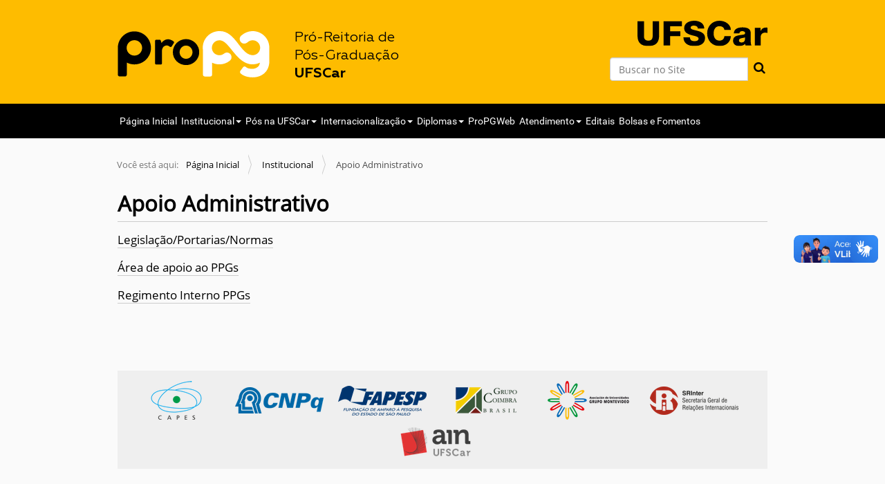

--- FILE ---
content_type: text/html;charset=utf-8
request_url: https://www.propg.ufscar.br/pt-br/institucional/apoio-administrativo
body_size: 9051
content:
<!DOCTYPE html>
<html xmlns="http://www.w3.org/1999/xhtml" lang="pt-br" xml:lang="pt-br">
  <head><meta http-equiv="Content-Type" content="text/html; charset=UTF-8" />
    <title>Apoio Administrativo — Português (Brasil)</title>
    <link rel="shortcut icon" type="image/x-icon" href="/++theme++zip-ufscar/ufscar-favicon.ico" />
    <link rel="apple-touch-icon" href="/++theme++zip-ufscar/ufscar-apple-touch-icon.png" />
    <link rel="apple-touch-icon-precomposed" sizes="144x144" href="/++theme++zip-ufscar/ufscar-apple-touch-icon-144x144-precomposed.png" />
    <link rel="apple-touch-icon-precomposed" sizes="114x114" href="/++theme++zip-ufscar/ufscar-apple-touch-icon-114x114-precomposed.png" />
    <link rel="apple-touch-icon-precomposed" sizes="72x72" href="/++theme++zip-ufscar/ufscar-apple-touch-icon-72x72-precomposed.png" />
    <link rel="apple-touch-icon-precomposed" sizes="57x57" href="/++theme++zip-ufscar/ufscar-apple-touch-icon-57x57-precomposed.png" />
    <link rel="apple-touch-icon-precomposed" href="/++theme++zip-ufscar/ufscar-apple-touch-icon-precomposed.png" />
  <meta name="twitter:card" content="summary" /><meta property="og:site_name" content="Pró-Reitoria de Pós-Graduação" /><meta property="og:title" content="Apoio Administrativo" /><meta property="og:type" content="website" /><meta property="og:description" content="" /><meta property="og:url" content="https://www.propg.ufscar.br/pt-br/institucional/apoio-administrativo" /><meta property="og:image" content="https://www.propg.ufscar.br/@@site-logo/ProPG.svg" /><meta property="og:image:type" content="image/png" /><meta name="viewport" content="width=device-width, initial-scale=1.0" /><meta name="generator" content="Plone - http://plone.com" /><link rel="alternate" hreflang="es" href="https://www.propg.ufscar.br/es/institucional/apoyo-administrativo" /><link rel="alternate" hreflang="pt-br" href="https://www.propg.ufscar.br/pt-br/institucional/apoio-administrativo" /><link rel="stylesheet" href="https://www.propg.ufscar.br/++plone++production/++unique++2025-05-29T16:40:44.053721/default.css" data-bundle="production" /><link rel="stylesheet" href="https://www.propg.ufscar.br/++plone++static/++unique++2025-05-29%2009%3A28%3A33.607689/plone-fontello-compiled.css" data-bundle="plone-fontello" /><link rel="stylesheet" href="https://www.propg.ufscar.br/++plone++static/++unique++2025-05-29%2009%3A28%3A33.607689/plone-glyphicons-compiled.css" data-bundle="plone-glyphicons" /><link rel="stylesheet" href="https://www.propg.ufscar.br//++theme++zip-ufscar/less/barceloneta-compiled-2020-07-01-12-22.css" data-bundle="diazo" /><link rel="canonical" href="https://www.propg.ufscar.br/pt-br/institucional/apoio-administrativo" /><link rel="search" href="https://www.propg.ufscar.br/pt-br/@@search" title="Buscar neste site" /><script>PORTAL_URL = 'https://www.propg.ufscar.br';</script><script type="text/javascript" src="https://www.propg.ufscar.br/++plone++production/++unique++2025-05-29T16:40:44.053721/default.js" data-bundle="production"></script><script type="text/javascript" src="https://www.propg.ufscar.br//++theme++zip-ufscar/functions.js" data-bundle="diazo"></script></head>
  <body id="visual-portal-wrapper" class="frontend icons-off portaltype-folder section-institucional site-pt-br subsection-apoio-administrativo template-listing_view thumbs-off userrole-anonymous viewpermission-view" dir="ltr" data-base-url="https://www.propg.ufscar.br/pt-br/institucional/apoio-administrativo" data-view-url="https://www.propg.ufscar.br/pt-br/institucional/apoio-administrativo" data-portal-url="https://www.propg.ufscar.br" data-i18ncatalogurl="https://www.propg.ufscar.br/plonejsi18n" data-pat-pickadate="{&quot;date&quot;: {&quot;selectYears&quot;: 200}, &quot;time&quot;: {&quot;interval&quot;: 5 } }" data-pat-plone-modal="{&quot;actionOptions&quot;: {&quot;displayInModal&quot;: false}}"><div class="outer-wrapper">
      <header id="content-header">
        <div class="container">
          
      <div id="portal-header">
    <a id="portal-logo" title="Português (Brasil)" href="https://www.propg.ufscar.br/pt-br"> <img src="https://www.propg.ufscar.br/@@site-logo/ProPG.svg" alt="Pró-Reitoria de Pós-Graduação" title="Pró-Reitoria de Pós-Graduação" />
    <div class="description">Pró-Reitoria de Pós-Graduação <span class="strong">UFSCar</span></div>
</a>
<div id="portal-searchbox">
    <form id="searchGadget_form" action="https://www.propg.ufscar.br/pt-br/@@search" role="search" data-pat-livesearch="ajaxUrl:https://www.propg.ufscar.br/pt-br/@@ajax-search" class="pat-livesearch">
        <div class="LSBox"> <label class="hiddenStructure" for="searchGadget">Busca</label> <input name="SearchableText" type="text" size="18" id="searchGadget" title="Buscar no Site" placeholder="Buscar no Site" class="searchField" /> <button id="input-search" type="submit"><i class="icon-search"></i></button>
            <div class="searchSection"> <input id="searchbox_currentfolder_only" class="noborder" type="checkbox" name="path" value="/administracao/propg-folder/propg/pt-br/institucional/apoio-administrativo" /> <label for="searchbox_currentfolder_only" style="cursor: pointer">apenas nesta seção</label> </div>
        </div>
    </form>
    <div id="portal-advanced-search" class="hiddenStructure"> <a href="https://www.propg.ufscar.br/pt-br/@@search">Busca Avançada…</a> </div>
</div>
<div id="portal-anontools">
  <ul>
    <li>
      
          <a title="Acessar" href="https://www.propg.ufscar.br/pt-br/login" id="personaltools-login" class="pat-plone-modal" data-pat-plone-modal="{&quot;prependContent&quot;: &quot;.portalMessage&quot;, &quot;title&quot;: &quot;Acessar&quot;, &quot;width&quot;: &quot;26em&quot;, &quot;actionOptions&quot;: {&quot;redirectOnResponse&quot;: true}}">Acessar</a>
      
    </li>
  </ul>
</div>


<ul id="portal-languageselector">
    
    <li class="currentLanguage language-pt-br">
        <a href="https://www.propg.ufscar.br/@@multilingual-selector/13b7221f8d94450d94c275d46c0d7a13/pt-br?set_language=pt-br" title="Português (Brasil)">
                <img width="14" height="11" alt="Português (Brasil)" src="https://www.propg.ufscar.br/++resource++country-flags/br.gif" title="Português (Brasil)" />
            </a>
    </li>
    
    <li class="language-en">
        <a href="https://www.propg.ufscar.br/@@multilingual-selector/13b7221f8d94450d94c275d46c0d7a13/en?set_language=en" title="English">
                <img width="14" height="11" alt="English" src="https://www.propg.ufscar.br/++resource++country-flags/gb.gif" title="English" />
            </a>
    </li>
    
    <li class="language-es">
        <a href="https://www.propg.ufscar.br/@@multilingual-selector/13b7221f8d94450d94c275d46c0d7a13/es?set_language=es" title="Español">
                <img width="14" height="11" alt="Español" src="https://www.propg.ufscar.br/++resource++country-flags/es.gif" title="Español" />
            </a>
    </li>
    
</ul>



</div>

<div id="logoufscar">
    <a href="https://www.ufscar.br" title="Portal UFSCar">
        <img src="https://www.propg.ufscar.br/++theme++zip-ufscar/UFSCar.svg" alt="Portal UFSCar" />
    </a>
</div>

    
          
        </div>
      </header>
      <div id="mainnavigation-wrapper">
        <div id="mainnavigation">
     
    
    <!-- sites that use bootstrap 2 menu also uses mega for responsive -->
    
        <p class="hiddenStructure">Navegação</p>
        <nav class="plone-navbar" id="portal-globalnav-wrapper-mega">
            <nav class="navbar navbar-default navbar-static" id="navbar-mega">
                <div class="container">
                    <div class="navbar-header">
                        <button class="navbar-toggle" type="button" data-toggle="collapse" data-target=".js-navbar-collapse">
                            <span class="sr-only">Toggle navigation</span>
                            <span class="icon-bar"></span>
                            <span class="icon-bar"></span>
                            <span class="icon-bar"></span>
                        </button>
                    </div>
                    <div class="collapse navbar-collapse js-navbar-collapse" aria-expanded="false" role="navigation">
                        <ul class="nav navbar-nav">
                            
                                
                                    <li>
                                        <!-- get home -->
                                        
                                            <!-- home selected-->
                                            
                                            <!-- home not selected-->
                                            <a href="https://www.propg.ufscar.br/pt-br" title="">Página Inicial</a>
                                        
                                    </li>
                                
                            
                            
                                
                                    <!-- obj without children -->
                                    
                                    
                                        
                                            <li class="dropdown mega-dropdown">
                                                <!-- obj with children 1 level selected-->
                                                <a class="dropdown-toggle current selected" data-toggle="dropdown" role="button" aria-haspopup="true" aria-expanded="false" href="https://www.propg.ufscar.br/pt-br/institucional"> Institucional<span class="caret"></span></a>
                                                <!-- obj with children 1 level not selected-->
                                                
                                                <ul class="dropdown-menu mega-dropdown-menu">
                                                    <!-- has containers and items -->
                                                    
                                                        <li class="container">
                                                            <ul class="mega-column" style="width:25.0%">
                                                                <!-- list all child1 that has no children -->
                                                                
                                                                    
                                                                        
                                                                    
                                                                
                                                                
                                                                    
                                                                        
                                                                    
                                                                
                                                                
                                                                    
                                                                        
                                                                    
                                                                
                                                                
                                                                    
                                                                        <li class="mega-container">
                                                                            
                                                                            
                                                                                <a href="https://www.propg.ufscar.br/pt-br/institucional/agenda-da-pro-reitoria-de-pos-graduacao">Agenda da Pró-Reitoria de Pós-Graduação</a>
                                                                                
                                                                            
                                                                        </li>
                                                                    
                                                                
                                                            </ul>
                                                            <!-- list all child1 that has children -->
                                                            
                                                                
                                                                    <ul class="mega-column" style="width:25.0%">
                                                                        <li class="mega-container">
                                                                            
                                                                            <a href="https://www.propg.ufscar.br/pt-br/institucional/quem-somos"> Quem Somos</a>
                                                                            <ul>
                                                                                
                                                                                    <li class="mega-item">
                                                                                        
                                                                                        
                                                                                            <a href="https://www.propg.ufscar.br/pt-br/institucional/quem-somos/pro-reitoria-de-pos-graduacao">Apresentação</a>
                                                                                            
                                                                                        
                                                                                    </li>
                                                                                
                                                                                
                                                                                    <li class="mega-item">
                                                                                        
                                                                                        
                                                                                            <a href="https://www.propg.ufscar.br/pt-br/institucional/quem-somos/historico">Histórico</a>
                                                                                            
                                                                                        
                                                                                    </li>
                                                                                
                                                                                
                                                                                    <li class="mega-item">
                                                                                        
                                                                                        
                                                                                            <a href="https://www.propg.ufscar.br/pt-br/institucional/quem-somos/planejamento-estrategico">Planejamento Estratégico</a>
                                                                                            
                                                                                        
                                                                                    </li>
                                                                                
                                                                                
                                                                                    <li class="mega-item">
                                                                                        
                                                                                        
                                                                                            <a href="https://www.propg.ufscar.br/pt-br/institucional/quem-somos/relatorios-de-transicao">Relatórios de Transição</a>
                                                                                            
                                                                                        
                                                                                    </li>
                                                                                
                                                                                
                                                                                    <li class="mega-item">
                                                                                        
                                                                                        
                                                                                            <a href="https://www.propg.ufscar.br/pt-br/institucional/quem-somos/estrutura-organizacional">Estrutura Organizacional</a>
                                                                                            
                                                                                        
                                                                                    </li>
                                                                                
                                                                                
                                                                                    <li class="mega-item">
                                                                                        
                                                                                        
                                                                                            <a href="https://www.propg.ufscar.br/pt-br/institucional/quem-somos/equipe-da-propg">Equipe da ProPG</a>
                                                                                            
                                                                                        
                                                                                    </li>
                                                                                
                                                                            </ul>
                                                                        </li>
                                                                    </ul>
                                                                
                                                            
                                                            
                                                                
                                                                    <ul class="mega-column" style="width:25.0%">
                                                                        <li class="mega-container">
                                                                            
                                                                            <a href="https://www.propg.ufscar.br/pt-br/institucional/copg"> Conselho de Pós-Graduação (CoPG)</a>
                                                                            <ul>
                                                                                
                                                                                    <li class="mega-item">
                                                                                        
                                                                                        
                                                                                            <a href="https://www.propg.ufscar.br/pt-br/institucional/copg/apresentacao">Apresentação</a>
                                                                                            
                                                                                        
                                                                                    </li>
                                                                                
                                                                                
                                                                                    <li class="mega-item">
                                                                                        
                                                                                        
                                                                                            <a href="https://www.propg.ufscar.br/pt-br/institucional/copg/regimento">Regimento</a>
                                                                                            
                                                                                        
                                                                                    </li>
                                                                                
                                                                                
                                                                                    <li class="mega-item">
                                                                                        
                                                                                        
                                                                                            <a href="https://www.propg.ufscar.br/pt-br/institucional/copg/eleicoes">Eleições</a>
                                                                                            
                                                                                        
                                                                                    </li>
                                                                                
                                                                                
                                                                                    <li class="mega-item">
                                                                                        
                                                                                        
                                                                                            <a href="https://www.propg.ufscar.br/pt-br/institucional/copg/membros">Membros</a>
                                                                                            
                                                                                        
                                                                                    </li>
                                                                                
                                                                                
                                                                                    <li class="mega-item">
                                                                                        
                                                                                        
                                                                                            <a href="https://www.propg.ufscar.br/pt-br/institucional/copg/copg_pauta_atas_deliberacoes">Pauta / Atas / Deliberações</a>
                                                                                            
                                                                                        
                                                                                    </li>
                                                                                
                                                                                
                                                                                    <li class="mega-item">
                                                                                        
                                                                                        
                                                                                            <a href="https://www.propg.ufscar.br/pt-br/institucional/copg/calendarios-de-reuniao-copg">Calendários de Reunião CoPG</a>
                                                                                            
                                                                                        
                                                                                    </li>
                                                                                
                                                                            </ul>
                                                                        </li>
                                                                    </ul>
                                                                
                                                            
                                                            
                                                                
                                                                    <ul class="mega-column" style="width:25.0%">
                                                                        <li class="mega-container">
                                                                            <a class="current selected" href="https://www.propg.ufscar.br/pt-br/institucional/apoio-administrativo"> Apoio Administrativo</a>
                                                                            
                                                                            <ul>
                                                                                
                                                                                    <li class="mega-item">
                                                                                        
                                                                                        
                                                                                            <a href="https://www.propg.ufscar.br/pt-br/institucional/apoio-administrativo/legislacao">Legislação/Portarias/Normas</a>
                                                                                            
                                                                                        
                                                                                    </li>
                                                                                
                                                                                
                                                                                    <li class="mega-item">
                                                                                        
                                                                                        
                                                                                            <a href="https://www.propg.ufscar.br/pt-br/institucional/apoio-administrativo/apresentacao">Área de apoio ao PPGs</a>
                                                                                            
                                                                                        
                                                                                    </li>
                                                                                
                                                                                
                                                                                    <li class="mega-item">
                                                                                        
                                                                                        
                                                                                            <a href="https://www.propg.ufscar.br/pt-br/institucional/apoio-administrativo/regimento-interno-ppgs">Regimento Interno PPGs</a>
                                                                                            
                                                                                        
                                                                                    </li>
                                                                                
                                                                            </ul>
                                                                        </li>
                                                                    </ul>
                                                                
                                                            
                                                            
                                                                
                                                                    
                                                                
                                                            
                                                        </li>
                                                    
                                                    <!-- has only container -->
                                                    
                                                    <!-- has only items -->
                                                    
                                                </ul>
                                            </li>
                                        
                                    
                                
                            
                            
                                
                                    <!-- obj without children -->
                                    
                                    
                                        
                                            <li class="dropdown mega-dropdown">
                                                <!-- obj with children 1 level selected-->
                                                
                                                <!-- obj with children 1 level not selected-->
                                                <a class="dropdown-toggle" data-toggle="dropdown" role="button" aria-haspopup="true" aria-expanded="false" href="https://www.propg.ufscar.br/pt-br/pos-na-ufscar"> Pós na UFSCar<span class="caret"></span></a>
                                                <ul class="dropdown-menu mega-dropdown-menu">
                                                    <!-- has containers and items -->
                                                    
                                                        <li class="container">
                                                            <ul class="mega-column" style="width:50.0%">
                                                                <!-- list all child1 that has no children -->
                                                                
                                                                    
                                                                        <li class="mega-container">
                                                                            
                                                                            
                                                                                <a href="https://www.propg.ufscar.br/pt-br/pos-na-ufscar/como-funciona">Como Funciona</a>
                                                                                
                                                                            
                                                                        </li>
                                                                    
                                                                
                                                                
                                                                    
                                                                        <li class="mega-container">
                                                                            
                                                                            
                                                                                <a href="https://www.propg.ufscar.br/pt-br/pos-na-ufscar/programas">Conheça nossos Cursos de Pós-Graduação</a>
                                                                                
                                                                            
                                                                        </li>
                                                                    
                                                                
                                                                
                                                                    
                                                                        
                                                                    
                                                                
                                                                
                                                                    
                                                                        <li class="mega-container">
                                                                            
                                                                            
                                                                                <a href="https://www.propg.ufscar.br/pt-br/pos-na-ufscar/regimento-geral">Regimento Geral da Pós-Graduação</a>
                                                                                
                                                                            
                                                                        </li>
                                                                    
                                                                
                                                            </ul>
                                                            <!-- list all child1 that has children -->
                                                            
                                                                
                                                                    
                                                                
                                                            
                                                            
                                                                
                                                                    
                                                                
                                                            
                                                            
                                                                
                                                                    <ul class="mega-column" style="width:50.0%">
                                                                        <li class="mega-container">
                                                                            
                                                                            <a href="https://www.propg.ufscar.br/pt-br/pos-na-ufscar/apoio-financeiro"> Apoio Financeiro</a>
                                                                            <ul>
                                                                                
                                                                                    <li class="mega-item">
                                                                                        
                                                                                        
                                                                                            <a href="https://www.propg.ufscar.br/pt-br/pos-na-ufscar/apoio-financeiro/bolsa-de-demanda-social-capes">Bolsa de Demanda Social - CAPES</a>
                                                                                            
                                                                                        
                                                                                    </li>
                                                                                
                                                                                
                                                                                    <li class="mega-item">
                                                                                        
                                                                                        
                                                                                            <a href="https://www.propg.ufscar.br/pt-br/pos-na-ufscar/apoio-financeiro/bolsa-de-mestrado-cnpq">Bolsa de Mestrado - CNPq</a>
                                                                                            
                                                                                        
                                                                                    </li>
                                                                                
                                                                                
                                                                                    <li class="mega-item">
                                                                                        
                                                                                        
                                                                                            <a href="https://www.propg.ufscar.br/pt-br/pos-na-ufscar/apoio-financeiro/bolsa-de-doutorado-pleno-cnpq">Bolsa de Doutorado Pleno - CNPQ</a>
                                                                                            
                                                                                        
                                                                                    </li>
                                                                                
                                                                                
                                                                                    <li class="mega-item">
                                                                                        
                                                                                        
                                                                                            <a href="https://www.propg.ufscar.br/pt-br/pos-na-ufscar/apoio-financeiro/bolsa-de-doutorado-sanduiche-no-pais-cnpq">Bolsa de Doutorado Sanduíche no País - CNPQ</a>
                                                                                            
                                                                                        
                                                                                    </li>
                                                                                
                                                                                
                                                                                    <li class="mega-item">
                                                                                        
                                                                                        
                                                                                            <a href="https://www.propg.ufscar.br/pt-br/pos-na-ufscar/apoio-financeiro/bolsa-de-mestrado-fapesp">Bolsa de Mestrado - FAPESP</a>
                                                                                            
                                                                                        
                                                                                    </li>
                                                                                
                                                                                
                                                                                    <li class="mega-item">
                                                                                        
                                                                                        
                                                                                            <a href="https://www.propg.ufscar.br/pt-br/pos-na-ufscar/apoio-financeiro/bolsa-de-doutorado-fapesp">Bolsa de Doutorado - FAPESP</a>
                                                                                            
                                                                                        
                                                                                    </li>
                                                                                
                                                                                
                                                                                    <li class="mega-item">
                                                                                        
                                                                                        
                                                                                            <a href="https://www.propg.ufscar.br/pt-br/pos-na-ufscar/apoio-financeiro/bolsa-de-doutorado-direto-fapesp">Bolsa de Doutorado Direto - FAPESP</a>
                                                                                            
                                                                                        
                                                                                    </li>
                                                                                
                                                                                
                                                                                    <li class="mega-item">
                                                                                        
                                                                                        
                                                                                            <a href="https://www.propg.ufscar.br/pt-br/pos-na-ufscar/apoio-financeiro/programa-de-apoio-a-pos-graduacao-proap">Programa de Apoio à Pós-Graduação - PROAP</a>
                                                                                            
                                                                                        
                                                                                    </li>
                                                                                
                                                                            </ul>
                                                                        </li>
                                                                    </ul>
                                                                
                                                            
                                                            
                                                                
                                                                    
                                                                
                                                            
                                                        </li>
                                                    
                                                    <!-- has only container -->
                                                    
                                                    <!-- has only items -->
                                                    
                                                </ul>
                                            </li>
                                        
                                    
                                
                            
                            
                                
                                    <!-- obj without children -->
                                    
                                    
                                        
                                            <li class="dropdown mega-dropdown">
                                                <!-- obj with children 1 level selected-->
                                                
                                                <!-- obj with children 1 level not selected-->
                                                <a class="dropdown-toggle" data-toggle="dropdown" role="button" aria-haspopup="true" aria-expanded="false" href="https://www.propg.ufscar.br/pt-br/internacionalizacao"> Internacionalização<span class="caret"></span></a>
                                                <ul class="dropdown-menu mega-dropdown-menu">
                                                    <!-- has containers and items -->
                                                    
                                                        <li class="container">
                                                            <ul class="mega-column" style="width:50.0%">
                                                                <!-- list all child1 that has no children -->
                                                                
                                                                    
                                                                        
                                                                    
                                                                
                                                                
                                                                    
                                                                        <li class="mega-container">
                                                                            
                                                                            
                                                                                <a href="https://www.propg.ufscar.br/pt-br/internacionalizacao/peint">Plano de Internacionalização</a>
                                                                                
                                                                            
                                                                        </li>
                                                                    
                                                                
                                                                
                                                                    
                                                                        <li class="mega-container">
                                                                            
                                                                            
                                                                                <a href="https://www.propg.ufscar.br/pt-br/internacionalizacao/capes-global-edu-ufscar">CAPES Global.edu</a>
                                                                                
                                                                            
                                                                        </li>
                                                                    
                                                                
                                                                
                                                                    
                                                                        <li class="mega-container">
                                                                            
                                                                            
                                                                                <a href="https://www.propg.ufscar.br/pt-br/internacionalizacao/mobiliidade-academica-estudantil">Mobiliidade acadêmica</a>
                                                                                
                                                                            
                                                                        </li>
                                                                    
                                                                
                                                                
                                                                    
                                                                        <li class="mega-container">
                                                                            
                                                                            
                                                                                <a href="https://www.propg.ufscar.br/pt-br/internacionalizacao/cooperacao-internacional">Cooperação Internacional</a>
                                                                                
                                                                            
                                                                        </li>
                                                                    
                                                                
                                                                
                                                                    
                                                                        <li class="mega-container">
                                                                            
                                                                            
                                                                                <a href="https://www.propg.ufscar.br/pt-br/internacionalizacao/instituicoes-conveniadas">Instituições Conveniadas</a>
                                                                                
                                                                            
                                                                        </li>
                                                                    
                                                                
                                                                
                                                                    
                                                                        <li class="mega-container">
                                                                            
                                                                            
                                                                                <a href="https://www.propg.ufscar.br/pt-br/internacionalizacao/acordo-de-cotutela">Cotutela</a>
                                                                                
                                                                            
                                                                        </li>
                                                                    
                                                                
                                                            </ul>
                                                            <!-- list all child1 that has children -->
                                                            
                                                                
                                                                    <ul class="mega-column" style="width:50.0%">
                                                                        <li class="mega-container">
                                                                            
                                                                            <a href="https://www.propg.ufscar.br/pt-br/internacionalizacao/bolsas"> Oportunidades (Editais / Bolsas)</a>
                                                                            <ul>
                                                                                
                                                                                    <li class="mega-item">
                                                                                        
                                                                                        
                                                                                            <a href="https://www.propg.ufscar.br/pt-br/internacionalizacao/bolsas/bolsas-no-brasil-de-mestrado-e-doutorado-exclusivamente-para-candidatos-estrangeiros">Bolsas no Brasil de Mestrado e Doutorado exclusivamente para candidatos estrangeiros</a>
                                                                                            
                                                                                        
                                                                                    </li>
                                                                                
                                                                                
                                                                                    <li class="mega-item">
                                                                                        
                                                                                        
                                                                                            <a href="https://www.propg.ufscar.br/pt-br/internacionalizacao/bolsas/solidarity">SOLIDARIEDADE ACADÊMICA</a>
                                                                                            
                                                                                        
                                                                                    </li>
                                                                                
                                                                                
                                                                                    <li class="mega-item">
                                                                                        
                                                                                        
                                                                                            <a href="https://www.propg.ufscar.br/pt-br/internacionalizacao/bolsas/pdse">Bolsas de Doutorado Sanduíche no Exterior (PDSE) da CAPES</a>
                                                                                            
                                                                                        
                                                                                    </li>
                                                                                
                                                                            </ul>
                                                                        </li>
                                                                    </ul>
                                                                
                                                            
                                                            
                                                                
                                                                    
                                                                
                                                            
                                                            
                                                                
                                                                    
                                                                
                                                            
                                                            
                                                                
                                                                    
                                                                
                                                            
                                                            
                                                                
                                                                    
                                                                
                                                            
                                                            
                                                                
                                                                    
                                                                
                                                            
                                                            
                                                                
                                                                    
                                                                
                                                            
                                                        </li>
                                                    
                                                    <!-- has only container -->
                                                    
                                                    <!-- has only items -->
                                                    
                                                </ul>
                                            </li>
                                        
                                    
                                
                            
                            
                                
                                    <!-- obj without children -->
                                    
                                    
                                        
                                            <li class="dropdown mega-dropdown">
                                                <!-- obj with children 1 level selected-->
                                                
                                                <!-- obj with children 1 level not selected-->
                                                <a class="dropdown-toggle" data-toggle="dropdown" role="button" aria-haspopup="true" aria-expanded="false" href="https://www.propg.ufscar.br/pt-br/diplomas"> Diplomas<span class="caret"></span></a>
                                                <ul class="dropdown-menu mega-dropdown-menu">
                                                    <!-- has containers and items -->
                                                    
                                                        <li class="container">
                                                            <ul class="mega-column" style="width:50.0%">
                                                                <!-- list all child1 that has no children -->
                                                                
                                                                    
                                                                        <li class="mega-container">
                                                                            
                                                                            
                                                                                <a href="https://www.propg.ufscar.br/pt-br/diplomas/diplomas-de-pos-graduacao">Diplomas de Pós-Graduação</a>
                                                                                
                                                                            
                                                                        </li>
                                                                    
                                                                
                                                                
                                                                    
                                                                        <li class="mega-container">
                                                                            
                                                                            
                                                                                <a href="https://www.propg.ufscar.br/pt-br/diplomas/reconhecimento-de-diplomas-de-pos-graduacao">Reconhecimento de Diplomas de Pós Graduação</a>
                                                                                
                                                                            
                                                                        </li>
                                                                    
                                                                
                                                            </ul>
                                                            <!-- list all child1 that has children -->
                                                            
                                                                
                                                                    
                                                                
                                                            
                                                            
                                                                
                                                                    
                                                                
                                                            
                                                        </li>
                                                    
                                                    <!-- has only container -->
                                                    
                                                    <!-- has only items -->
                                                    
                                                </ul>
                                            </li>
                                        
                                    
                                
                            
                            
                                
                                    <!-- obj without children -->
                                    <li>
                                        
                                        
                                            <!-- obj without children not link not selected-->
                                            <a href="https://www.propg.ufscar.br/pt-br/gestao-academica">ProPGWeb</a>
                                            <!-- obj without children link not selected-->
                                            
                                        
                                    </li>
                                    
                                
                            
                            
                                
                                    <!-- obj without children -->
                                    
                                    
                                        
                                            <li class="dropdown mega-dropdown">
                                                <!-- obj with children 1 level selected-->
                                                
                                                <!-- obj with children 1 level not selected-->
                                                <a class="dropdown-toggle" data-toggle="dropdown" role="button" aria-haspopup="true" aria-expanded="false" href="https://www.propg.ufscar.br/pt-br/atendimento"> Atendimento<span class="caret"></span></a>
                                                <ul class="dropdown-menu mega-dropdown-menu">
                                                    <!-- has containers and items -->
                                                    
                                                    <!-- has only container -->
                                                    
                                                    <!-- has only items -->
                                                    <li class="container">
                                                        <ul class="mega-column" style="width:100%">
                                                            <!-- list all child1 that has no children -->
                                                            
                                                                <li>
                                                                    
                                                                    
                                                                        <a href="https://www.propg.ufscar.br/pt-br/atendimento/contato">Contato</a>
                                                                        
                                                                    
                                                                </li>
                                                            
                                                            
                                                                <li>
                                                                    
                                                                    
                                                                        <a href="https://www.propg.ufscar.br/pt-br/atendimento/fale-conosco">Fale Conosco</a>
                                                                        
                                                                    
                                                                </li>
                                                            
                                                        </ul>
                                                    </li>
                                                </ul>
                                            </li>
                                        
                                    
                                
                            
                            
                                
                                    <!-- obj without children -->
                                    <li>
                                        
                                        
                                            <!-- obj without children not link not selected-->
                                            <a href="https://www.propg.ufscar.br/pt-br/editais">Editais</a>
                                            <!-- obj without children link not selected-->
                                            
                                        
                                    </li>
                                    
                                
                            
                            
                                
                                    <!-- obj without children -->
                                    <li>
                                        
                                        
                                            <!-- obj without children not link not selected-->
                                            <a href="https://www.propg.ufscar.br/pt-br/bolsas_fomentos">Bolsas e Fomentos</a>
                                            <!-- obj without children link not selected-->
                                            
                                        
                                    </li>
                                    
                                
                            
                        </ul>
                    </div>
                </div>
            </nav>
        </nav>
    
    
        <nav class="plone-navbar" id="portal-globalnav-wrapper-bootstrap2">
            <div class="container">
                <ul class="nav navbar-nav">
                    
                        
                            <li>
                                <a href="https://www.propg.ufscar.br/pt-br" title="">Página Inicial</a>
                            </li>
                        
                    
                    
                        
                            
                            <li>
                                <a class="bootstrap2-target" data-toggle="collapse" role="button" aria-expanded="false" href="#institucional" aria-controls="institucional"> Institucional<span class="caret"></span></a>
                            </li>
                        
                    
                    
                        
                            
                            <li>
                                <a class="bootstrap2-target" data-toggle="collapse" role="button" aria-expanded="false" href="#pos-na-ufscar" aria-controls="pos-na-ufscar"> Pós na UFSCar<span class="caret"></span></a>
                            </li>
                        
                    
                    
                        
                            
                            <li>
                                <a class="bootstrap2-target" data-toggle="collapse" role="button" aria-expanded="false" href="#internacionalizacao" aria-controls="internacionalizacao"> Internacionalização<span class="caret"></span></a>
                            </li>
                        
                    
                    
                        
                            
                            <li>
                                <a class="bootstrap2-target" data-toggle="collapse" role="button" aria-expanded="false" href="#diplomas" aria-controls="diplomas"> Diplomas<span class="caret"></span></a>
                            </li>
                        
                    
                    
                        
                            <li>
                                <a href="https://www.propg.ufscar.br/pt-br/gestao-academica">ProPGWeb</a>
                                
                            </li>
                            
                        
                    
                    
                        
                            
                            <li>
                                <a class="bootstrap2-target" data-toggle="collapse" role="button" aria-expanded="false" href="#atendimento" aria-controls="atendimento"> Atendimento<span class="caret"></span></a>
                            </li>
                        
                    
                    
                        
                            <li>
                                <a href="https://www.propg.ufscar.br/pt-br/editais">Editais</a>
                                
                            </li>
                            
                        
                    
                    
                        
                            <li>
                                <a href="https://www.propg.ufscar.br/pt-br/bolsas_fomentos">Bolsas e Fomentos</a>
                                
                            </li>
                            
                        
                    
                </ul>
            </div>
        </nav>
        <div id="bootstrap2-subnavs">
            
                
                    
                        <div class="collapse bootstrap2-item" id="institucional">
                            <nav class="plone-navbar" id="portal-globalnav-wrapper-bootstrap">
                                <div class="container">
                                    <nav class="navbar navbar-default navbar-static" id="navbar-bootstrap">
                                        <div class="container-fluid">
                                            <div class="navbar-collapse bs-example-js-navbar-collapse collapse" aria-expanded="false" role="navigation">
                                                <ul class="nav navbar-nav">
                                                    
                                                        
                                                            
                                                            <li class="dropdown">
                                                                <a class="dropdown-toggle" data-toggle="dropdown" role="button" aria-haspopup="true" aria-expanded="false" href="https://www.propg.ufscar.br/pt-br/institucional/quem-somos"> Quem Somos<span class="caret"></span></a>
                                                                <ul class="dropdown-menu">
                                                                    
                                                                        <li>
                                                                            <a href="https://www.propg.ufscar.br/pt-br/institucional/quem-somos/pro-reitoria-de-pos-graduacao">Apresentação</a>
                                                                            
                                                                        </li>
                                                                        <li role="separator" class="divider">
                                                                        </li>
                                                                    
                                                                    
                                                                        <li>
                                                                            <a href="https://www.propg.ufscar.br/pt-br/institucional/quem-somos/historico">Histórico</a>
                                                                            
                                                                        </li>
                                                                        <li role="separator" class="divider">
                                                                        </li>
                                                                    
                                                                    
                                                                        <li>
                                                                            <a href="https://www.propg.ufscar.br/pt-br/institucional/quem-somos/planejamento-estrategico">Planejamento Estratégico</a>
                                                                            
                                                                        </li>
                                                                        <li role="separator" class="divider">
                                                                        </li>
                                                                    
                                                                    
                                                                        <li>
                                                                            <a href="https://www.propg.ufscar.br/pt-br/institucional/quem-somos/relatorios-de-transicao">Relatórios de Transição</a>
                                                                            
                                                                        </li>
                                                                        <li role="separator" class="divider">
                                                                        </li>
                                                                    
                                                                    
                                                                        <li>
                                                                            <a href="https://www.propg.ufscar.br/pt-br/institucional/quem-somos/estrutura-organizacional">Estrutura Organizacional</a>
                                                                            
                                                                        </li>
                                                                        <li role="separator" class="divider">
                                                                        </li>
                                                                    
                                                                    
                                                                        <li>
                                                                            <a href="https://www.propg.ufscar.br/pt-br/institucional/quem-somos/equipe-da-propg">Equipe da ProPG</a>
                                                                            
                                                                        </li>
                                                                        
                                                                    
                                                                </ul>
                                                            </li>
                                                        
                                                    
                                                    
                                                        
                                                            
                                                            <li class="dropdown">
                                                                <a class="dropdown-toggle" data-toggle="dropdown" role="button" aria-haspopup="true" aria-expanded="false" href="https://www.propg.ufscar.br/pt-br/institucional/copg"> Conselho de Pós-Graduação (CoPG)<span class="caret"></span></a>
                                                                <ul class="dropdown-menu">
                                                                    
                                                                        <li>
                                                                            <a href="https://www.propg.ufscar.br/pt-br/institucional/copg/apresentacao">Apresentação</a>
                                                                            
                                                                        </li>
                                                                        <li role="separator" class="divider">
                                                                        </li>
                                                                    
                                                                    
                                                                        <li>
                                                                            <a href="https://www.propg.ufscar.br/pt-br/institucional/copg/regimento">Regimento</a>
                                                                            
                                                                        </li>
                                                                        <li role="separator" class="divider">
                                                                        </li>
                                                                    
                                                                    
                                                                        <li>
                                                                            <a href="https://www.propg.ufscar.br/pt-br/institucional/copg/eleicoes">Eleições</a>
                                                                            
                                                                        </li>
                                                                        <li role="separator" class="divider">
                                                                        </li>
                                                                    
                                                                    
                                                                        <li>
                                                                            <a href="https://www.propg.ufscar.br/pt-br/institucional/copg/membros">Membros</a>
                                                                            
                                                                        </li>
                                                                        <li role="separator" class="divider">
                                                                        </li>
                                                                    
                                                                    
                                                                        <li>
                                                                            <a href="https://www.propg.ufscar.br/pt-br/institucional/copg/copg_pauta_atas_deliberacoes">Pauta / Atas / Deliberações</a>
                                                                            
                                                                        </li>
                                                                        <li role="separator" class="divider">
                                                                        </li>
                                                                    
                                                                    
                                                                        <li>
                                                                            <a href="https://www.propg.ufscar.br/pt-br/institucional/copg/calendarios-de-reuniao-copg">Calendários de Reunião CoPG</a>
                                                                            
                                                                        </li>
                                                                        
                                                                    
                                                                </ul>
                                                            </li>
                                                        
                                                    
                                                    
                                                        
                                                            
                                                            <li class="dropdown">
                                                                <a class="dropdown-toggle" data-toggle="dropdown" role="button" aria-haspopup="true" aria-expanded="false" href="https://www.propg.ufscar.br/pt-br/institucional/apoio-administrativo"> Apoio Administrativo<span class="caret"></span></a>
                                                                <ul class="dropdown-menu">
                                                                    
                                                                        <li>
                                                                            <a href="https://www.propg.ufscar.br/pt-br/institucional/apoio-administrativo/legislacao">Legislação/Portarias/Normas</a>
                                                                            
                                                                        </li>
                                                                        <li role="separator" class="divider">
                                                                        </li>
                                                                    
                                                                    
                                                                        <li>
                                                                            <a href="https://www.propg.ufscar.br/pt-br/institucional/apoio-administrativo/apresentacao">Área de apoio ao PPGs</a>
                                                                            
                                                                        </li>
                                                                        <li role="separator" class="divider">
                                                                        </li>
                                                                    
                                                                    
                                                                        <li>
                                                                            <a href="https://www.propg.ufscar.br/pt-br/institucional/apoio-administrativo/regimento-interno-ppgs">Regimento Interno PPGs</a>
                                                                            
                                                                        </li>
                                                                        
                                                                    
                                                                </ul>
                                                            </li>
                                                        
                                                    
                                                    
                                                        
                                                            <li>
                                                                <a href="https://www.propg.ufscar.br/pt-br/institucional/agenda-da-pro-reitoria-de-pos-graduacao">Agenda da Pró-Reitoria de Pós-Graduação</a>
                                                                
                                                            </li>
                                                            
                                                        
                                                    
                                                </ul>
                                            </div>
                                        </div>
                                    </nav>
                                </div>
                            </nav>
                        </div>
                    
                
            
            
                
                    
                        <div class="collapse bootstrap2-item" id="pos-na-ufscar">
                            <nav class="plone-navbar" id="portal-globalnav-wrapper-bootstrap">
                                <div class="container">
                                    <nav class="navbar navbar-default navbar-static" id="navbar-bootstrap">
                                        <div class="container-fluid">
                                            <div class="navbar-collapse bs-example-js-navbar-collapse collapse" aria-expanded="false" role="navigation">
                                                <ul class="nav navbar-nav">
                                                    
                                                        
                                                            <li>
                                                                <a href="https://www.propg.ufscar.br/pt-br/pos-na-ufscar/como-funciona">Como Funciona</a>
                                                                
                                                            </li>
                                                            
                                                        
                                                    
                                                    
                                                        
                                                            <li>
                                                                <a href="https://www.propg.ufscar.br/pt-br/pos-na-ufscar/programas">Conheça nossos Cursos de Pós-Graduação</a>
                                                                
                                                            </li>
                                                            
                                                        
                                                    
                                                    
                                                        
                                                            
                                                            <li class="dropdown">
                                                                <a class="dropdown-toggle" data-toggle="dropdown" role="button" aria-haspopup="true" aria-expanded="false" href="https://www.propg.ufscar.br/pt-br/pos-na-ufscar/apoio-financeiro"> Apoio Financeiro<span class="caret"></span></a>
                                                                <ul class="dropdown-menu">
                                                                    
                                                                        <li>
                                                                            <a href="https://www.propg.ufscar.br/pt-br/pos-na-ufscar/apoio-financeiro/bolsa-de-demanda-social-capes">Bolsa de Demanda Social - CAPES</a>
                                                                            
                                                                        </li>
                                                                        <li role="separator" class="divider">
                                                                        </li>
                                                                    
                                                                    
                                                                        <li>
                                                                            <a href="https://www.propg.ufscar.br/pt-br/pos-na-ufscar/apoio-financeiro/bolsa-de-mestrado-cnpq">Bolsa de Mestrado - CNPq</a>
                                                                            
                                                                        </li>
                                                                        <li role="separator" class="divider">
                                                                        </li>
                                                                    
                                                                    
                                                                        <li>
                                                                            <a href="https://www.propg.ufscar.br/pt-br/pos-na-ufscar/apoio-financeiro/bolsa-de-doutorado-pleno-cnpq">Bolsa de Doutorado Pleno - CNPQ</a>
                                                                            
                                                                        </li>
                                                                        <li role="separator" class="divider">
                                                                        </li>
                                                                    
                                                                    
                                                                        <li>
                                                                            <a href="https://www.propg.ufscar.br/pt-br/pos-na-ufscar/apoio-financeiro/bolsa-de-doutorado-sanduiche-no-pais-cnpq">Bolsa de Doutorado Sanduíche no País - CNPQ</a>
                                                                            
                                                                        </li>
                                                                        <li role="separator" class="divider">
                                                                        </li>
                                                                    
                                                                    
                                                                        <li>
                                                                            <a href="https://www.propg.ufscar.br/pt-br/pos-na-ufscar/apoio-financeiro/bolsa-de-mestrado-fapesp">Bolsa de Mestrado - FAPESP</a>
                                                                            
                                                                        </li>
                                                                        <li role="separator" class="divider">
                                                                        </li>
                                                                    
                                                                    
                                                                        <li>
                                                                            <a href="https://www.propg.ufscar.br/pt-br/pos-na-ufscar/apoio-financeiro/bolsa-de-doutorado-fapesp">Bolsa de Doutorado - FAPESP</a>
                                                                            
                                                                        </li>
                                                                        <li role="separator" class="divider">
                                                                        </li>
                                                                    
                                                                    
                                                                        <li>
                                                                            <a href="https://www.propg.ufscar.br/pt-br/pos-na-ufscar/apoio-financeiro/bolsa-de-doutorado-direto-fapesp">Bolsa de Doutorado Direto - FAPESP</a>
                                                                            
                                                                        </li>
                                                                        <li role="separator" class="divider">
                                                                        </li>
                                                                    
                                                                    
                                                                        <li>
                                                                            <a href="https://www.propg.ufscar.br/pt-br/pos-na-ufscar/apoio-financeiro/programa-de-apoio-a-pos-graduacao-proap">Programa de Apoio à Pós-Graduação - PROAP</a>
                                                                            
                                                                        </li>
                                                                        
                                                                    
                                                                </ul>
                                                            </li>
                                                        
                                                    
                                                    
                                                        
                                                            <li>
                                                                <a href="https://www.propg.ufscar.br/pt-br/pos-na-ufscar/regimento-geral">Regimento Geral da Pós-Graduação</a>
                                                                
                                                            </li>
                                                            
                                                        
                                                    
                                                </ul>
                                            </div>
                                        </div>
                                    </nav>
                                </div>
                            </nav>
                        </div>
                    
                
            
            
                
                    
                        <div class="collapse bootstrap2-item" id="internacionalizacao">
                            <nav class="plone-navbar" id="portal-globalnav-wrapper-bootstrap">
                                <div class="container">
                                    <nav class="navbar navbar-default navbar-static" id="navbar-bootstrap">
                                        <div class="container-fluid">
                                            <div class="navbar-collapse bs-example-js-navbar-collapse collapse" aria-expanded="false" role="navigation">
                                                <ul class="nav navbar-nav">
                                                    
                                                        
                                                            
                                                            <li class="dropdown">
                                                                <a class="dropdown-toggle" data-toggle="dropdown" role="button" aria-haspopup="true" aria-expanded="false" href="https://www.propg.ufscar.br/pt-br/internacionalizacao/bolsas"> Oportunidades (Editais / Bolsas)<span class="caret"></span></a>
                                                                <ul class="dropdown-menu">
                                                                    
                                                                        <li>
                                                                            <a href="https://www.propg.ufscar.br/pt-br/internacionalizacao/bolsas/bolsas-no-brasil-de-mestrado-e-doutorado-exclusivamente-para-candidatos-estrangeiros">Bolsas no Brasil de Mestrado e Doutorado exclusivamente para candidatos estrangeiros</a>
                                                                            
                                                                        </li>
                                                                        <li role="separator" class="divider">
                                                                        </li>
                                                                    
                                                                    
                                                                        <li>
                                                                            <a href="https://www.propg.ufscar.br/pt-br/internacionalizacao/bolsas/solidarity">SOLIDARIEDADE ACADÊMICA</a>
                                                                            
                                                                        </li>
                                                                        <li role="separator" class="divider">
                                                                        </li>
                                                                    
                                                                    
                                                                        <li>
                                                                            <a href="https://www.propg.ufscar.br/pt-br/internacionalizacao/bolsas/pdse">Bolsas de Doutorado Sanduíche no Exterior (PDSE) da CAPES</a>
                                                                            
                                                                        </li>
                                                                        
                                                                    
                                                                </ul>
                                                            </li>
                                                        
                                                    
                                                    
                                                        
                                                            <li>
                                                                <a href="https://www.propg.ufscar.br/pt-br/internacionalizacao/peint">Plano de Internacionalização</a>
                                                                
                                                            </li>
                                                            
                                                        
                                                    
                                                    
                                                        
                                                            <li>
                                                                <a href="https://www.propg.ufscar.br/pt-br/internacionalizacao/capes-global-edu-ufscar">CAPES Global.edu</a>
                                                                
                                                            </li>
                                                            
                                                        
                                                    
                                                    
                                                        
                                                            <li>
                                                                <a href="https://www.propg.ufscar.br/pt-br/internacionalizacao/mobiliidade-academica-estudantil">Mobiliidade acadêmica</a>
                                                                
                                                            </li>
                                                            
                                                        
                                                    
                                                    
                                                        
                                                            <li>
                                                                <a href="https://www.propg.ufscar.br/pt-br/internacionalizacao/cooperacao-internacional">Cooperação Internacional</a>
                                                                
                                                            </li>
                                                            
                                                        
                                                    
                                                    
                                                        
                                                            <li>
                                                                <a href="https://www.propg.ufscar.br/pt-br/internacionalizacao/instituicoes-conveniadas">Instituições Conveniadas</a>
                                                                
                                                            </li>
                                                            
                                                        
                                                    
                                                    
                                                        
                                                            <li>
                                                                <a href="https://www.propg.ufscar.br/pt-br/internacionalizacao/acordo-de-cotutela">Cotutela</a>
                                                                
                                                            </li>
                                                            
                                                        
                                                    
                                                </ul>
                                            </div>
                                        </div>
                                    </nav>
                                </div>
                            </nav>
                        </div>
                    
                
            
            
                
                    
                        <div class="collapse bootstrap2-item" id="diplomas">
                            <nav class="plone-navbar" id="portal-globalnav-wrapper-bootstrap">
                                <div class="container">
                                    <nav class="navbar navbar-default navbar-static" id="navbar-bootstrap">
                                        <div class="container-fluid">
                                            <div class="navbar-collapse bs-example-js-navbar-collapse collapse" aria-expanded="false" role="navigation">
                                                <ul class="nav navbar-nav">
                                                    
                                                        
                                                            <li>
                                                                <a href="https://www.propg.ufscar.br/pt-br/diplomas/diplomas-de-pos-graduacao">Diplomas de Pós-Graduação</a>
                                                                
                                                            </li>
                                                            
                                                        
                                                    
                                                    
                                                        
                                                            <li>
                                                                <a href="https://www.propg.ufscar.br/pt-br/diplomas/reconhecimento-de-diplomas-de-pos-graduacao">Reconhecimento de Diplomas de Pós Graduação</a>
                                                                
                                                            </li>
                                                            
                                                        
                                                    
                                                </ul>
                                            </div>
                                        </div>
                                    </nav>
                                </div>
                            </nav>
                        </div>
                    
                
            
            
                
                    
                
            
            
                
                    
                        <div class="collapse bootstrap2-item" id="atendimento">
                            <nav class="plone-navbar" id="portal-globalnav-wrapper-bootstrap">
                                <div class="container">
                                    <nav class="navbar navbar-default navbar-static" id="navbar-bootstrap">
                                        <div class="container-fluid">
                                            <div class="navbar-collapse bs-example-js-navbar-collapse collapse" aria-expanded="false" role="navigation">
                                                <ul class="nav navbar-nav">
                                                    
                                                        
                                                            <li>
                                                                <a href="https://www.propg.ufscar.br/pt-br/atendimento/contato">Contato</a>
                                                                
                                                            </li>
                                                            
                                                        
                                                    
                                                    
                                                        
                                                            <li>
                                                                <a href="https://www.propg.ufscar.br/pt-br/atendimento/fale-conosco">Fale Conosco</a>
                                                                
                                                            </li>
                                                            
                                                        
                                                    
                                                </ul>
                                            </div>
                                        </div>
                                    </nav>
                                </div>
                            </nav>
                        </div>
                    
                
            
            
                
                    
                
            
            
                
                    
                
            
        </div>
    

</div>
      </div>
      
      <div id="above-content-wrapper">
          <div id="viewlet-above-content"><nav id="portal-breadcrumbs" class="plone-breadcrumb">
  <div class="container">
    <span id="breadcrumbs-you-are-here" class="hiddenStructure">Você está aqui:</span>
    <ol aria-labelledby="breadcrumbs-you-are-here">
      <li id="breadcrumbs-home">
        <a href="https://www.propg.ufscar.br/pt-br">Página Inicial</a>
      </li>
      <li id="breadcrumbs-1">
        
          <a href="https://www.propg.ufscar.br/pt-br/institucional">Institucional</a>
          
        
      </li>
      <li id="breadcrumbs-2">
        
          
          <span id="breadcrumbs-current">Apoio Administrativo</span>
        
      </li>
    </ol>
  </div>
</nav>

<div id="above-content">
    

</div>
</div>
      </div>
      <div class="container">
        <div class="row">
          <aside id="global_statusmessage">
      

      <div>
      </div>
    </aside>
        </div>
        <main id="main-container" class="row row-offcanvas row-offcanvas-right">
          <div id="column1-container">
          </div>
          

    

    <div class="col-xs-12 col-sm-12">
      <div class="row">
        <div class="col-xs-12 col-sm-12">
          <article id="content">

          

          <header>
            <div id="viewlet-above-content-title"><span id="social-tags-body" style="display: none" itemscope="" itemtype="http://schema.org/WebPage">
  <span itemprop="name">Apoio Administrativo</span>
  <span itemprop="description"></span>
  <span itemprop="url">https://www.propg.ufscar.br/pt-br/institucional/apoio-administrativo</span>
  <span itemprop="image">https://www.propg.ufscar.br/@@site-logo/ProPG.svg</span>
</span>

<div id="above-title">
    

</div></div>
            
              <h1 class="documentFirstHeading">Apoio Administrativo</h1>

            
            <div id="viewlet-below-content-title"><div id="below-title">
    

</div>


</div>

            
              

            
          </header>

          <div id="viewlet-above-content-body"></div>
          <div id="content-core">
            


  

  
    
      
        <div class="entries">
          
            
              
                <article class="entry">
                  <header>
                    <span class="summary" title="Folder">
                      
                      <a href="https://www.propg.ufscar.br/pt-br/institucional/apoio-administrativo/legislacao" class="contenttype-folder state-published url" title="Folder">Legislação/Portarias/Normas</a>
                      
                    </span>
                    
                      <div class="documentByLine">
                        
                        
                      </div>
                    
                  </header>
                  
                </article>
              
            
          
            
              
                <article class="entry">
                  <header>
                    <span class="summary" title="Link">
                      
                      <a href="https://www.propg.ufscar.br/pt-br/institucional/apoio-administrativo/apresentacao" class="contenttype-link state-published url" title="Link">Área de apoio ao PPGs</a>
                      
                    </span>
                    
                      <div class="documentByLine">
                        
                        
                      </div>
                    
                  </header>
                  
                </article>
              
            
          
            
              
                <article class="entry">
                  <header>
                    <span class="summary" title="Link">
                      
                      <a href="https://www.propg.ufscar.br/pt-br/institucional/apoio-administrativo/regimento-interno-ppgs" class="contenttype-link state-published url" title="Link">Regimento Interno PPGs</a>
                      
                    </span>
                    
                      <div class="documentByLine">
                        
                        
                      </div>
                    
                  </header>
                  
                </article>
              
            
          
        </div>

        

    <!-- Navigation -->


  






      

      
        
      

    
  



          </div>
          <div id="viewlet-below-content-body">



    <div class="visualClear"><!-- --></div>

    <div class="documentActions">
        

        

    </div>

</div>

          
        </article>
        </div>
      </div>
      <footer class="row">
        <div class="col-xs-12 col-sm-12">
          <div id="viewlet-below-content">



<div id="below-content">
    

</div>


</div>
        </div>
      </footer>
    </div>
  
          <div id="column2-container">
          </div>
        </main><!--/row-->
      </div><!--/container-->
    </div><!--/outer-wrapper --><div id="portal-footer-links"><div class="col-xs-12 container">
<div class="logos" style="text-align: center;"><a href="http://www.capes.gov.br" title="Capes"> <img alt="capes.png" class="image-richtext image-inline" height="" src="https://www.propg.ufscar.br/pt-br/assets/imagens/capes.png/@@images/9bf1a1c7-cca8-40f7-9097-720a7df97a71.png" title="Capes" width="" /></a><a href="http://cnpq.br/" title="CNPq"><img alt="cnpq.png" class="image-richtext image-inline" height="" src="https://www.propg.ufscar.br/pt-br/assets/imagens/cnpq.png/@@images/7e603585-935b-457e-94c3-5d76137d68cd.png" title="CNPq" width="" /></a><a href="https://fapesp.br/"><img alt="logo.png" class="image-richtext image-inline" height="" src="https://www.propg.ufscar.br/pt-br/assets/imagens/logo-1.png/@@images/310f2944-e36d-4e24-8811-e8760581deb4.png" title="logo.png" width="" /></a><a href="http://www.grupocoimbra.org.br" title="Grupo Coimbra"><img alt="grupocoimbra.png" class="image-richtext image-inline" height="" src="https://www.propg.ufscar.br/pt-br/assets/imagens/grupocoimbra.png/@@images/b842f7cf-b1ab-44fc-850a-85a434deef56.png" title="Grupo Coimbra" width="" /></a><a href="http://grupomontevideo.org" title="Grupo Montevideo"><img alt="grupomontevideo.png" class="image-richtext image-inline" height="" src="https://www.propg.ufscar.br/pt-br/assets/imagens/grupomontevideo.png/@@images/cd4cd498-b37f-4cf0-a599-910c0a160b89.png" title="Grupo Montevideo" width="" /></a> <a href="https://www.srinter.ufscar.br/pt-br"><img alt="srinter.png" class="image-richtext image-inline" height="" src="https://www.propg.ufscar.br/pt-br/assets/imagens/srinter.png/@@images/23e37eba-eaa2-4456-8b34-3cccec760efe.png" title="SRInter" width="" /></a><a href="https://www.inovacao.ufscar.br/pt-br"><img alt="ain horizontal(1).png" class="image-richtext image-inline" height="" src="https://www.propg.ufscar.br/pt-br/assets/imagens/ain-horizontal-1.png/@@images/dd4c6aca-0c0b-434d-aab0-9b21e582a033.png" title="ain horizontal(1).png" width="" /></a></div>
</div></div><footer id="portal-footer-wrapper">
      <div class="container" id="portal-footer">
      <div class="wrapper-siteactions">
    <div class="container">
        <ul id="portal-siteactions">
            
                
                <li>
                    <a href="https://www.propg.ufscar.br/pt-br/sitemap" title="Mapa do Site">Mapa do Site</a>
                </li>
            
            
                
                <li>
                    <a href="https://www.propg.ufscar.br/pt-br/accessibility-info" title="Acessibilidade">Acessibilidade</a>
                </li>
            
            
                
                <li>
                    <a href="https://www.propg.ufscar.br/pt-br/contact-info" title="Contato">Contato</a>
                </li>
            
            
                <li id="contrast">
                    <a href="https://www.propg.ufscar.br/pt-br/institucional/apoio-administrativo" title="Alto Contraste">Alto Contraste</a>
                </li>
                
            
        </ul>
    </div>
</div>

<div class="row">
	<div class="col-xs-12">
		
<div class="portletWrapper" id="portletwrapper-706c6f6e652e666f6f746572706f72746c6574730a636f6e746578740a2f61646d696e697374726163616f2f70726f70672d666f6c6465722f70726f70670a6c696e6b73" data-portlethash="706c6f6e652e666f6f746572706f72746c6574730a636f6e746578740a2f61646d696e697374726163616f2f70726f70672d666f6c6465722f70726f70670a6c696e6b73">


</div>

<div class="portletWrapper" id="portletwrapper-706c6f6e652e666f6f746572706f72746c6574730a636f6e746578740a2f61646d696e697374726163616f2f70726f70672d666f6c6465722f70726f70670a666f6f746572" data-portlethash="706c6f6e652e666f6f746572706f72746c6574730a636f6e746578740a2f61646d696e697374726163616f2f70726f70672d666f6c6465722f70726f70670a666f6f746572"><div class="portletStaticText portlet-static-footer"><div id="footername">ProPG - Pró-Reitoria de Pós-Graduação</div>
<p>Rodovia Washington Luis, km 235 - São Carlos - SP - BR<br />CEP: 13565-905<br />Telefone: (16) 3509-1577</p></div>


</div>


	</div>
</div>

<div id="plone-analytics"><!-- Google tag (gtag.js) -->
<script async="" src="https://www.googletagmanager.com/gtag/js?id=G-LG4DBESR16"></script>
<script>
  window.dataLayer = window.dataLayer || [];
  function gtag(){dataLayer.push(arguments);}
  gtag('js', new Date());

  gtag('config', 'G-LG4DBESR16');
</script></div>

    </div>
    </footer><div vw="" class="enabled">
      <div vw-access-button="" class="active"></div>
      <div vw-plugin-wrapper="">
        <div class="vw-plugin-top-wrapper"></div>
      </div>
    </div><script src="https://vlibras.gov.br/app/vlibras-plugin.js"></script><script>
      new window.VLibras.Widget('https://vlibras.gov.br/app');
    </script></body>
</html>

--- FILE ---
content_type: text/css; charset=utf-8
request_url: https://www.propg.ufscar.br//++theme++zip-ufscar/less/barceloneta-compiled-2020-07-01-12-22.css
body_size: 42274
content:
@font-face {
  font-family: 'Roboto';
  src: url('less/roboto/roboto-light.eot');
  src: local('Roboto Light'), url('less/roboto/roboto-light.eot?#iefix') format('embedded-opentype'), url('less/roboto/roboto-light.woff') format('woff'), url('less/roboto/roboto-light.ttf') format('truetype'), url('less/roboto/roboto-light.svg') format('svg');
  font-weight: 300;
  font-style: normal;
}
@font-face {
  font-family: 'Roboto';
  src: url('less/roboto/roboto-lightitalic.eot');
  src: local('Roboto Light Italic'), url('less/roboto/roboto-lightitalic.eot?#iefix') format('embedded-opentype'), url('less/roboto/roboto-lightitalic.woff') format('woff'), url('less/roboto/roboto-lightitalic.ttf') format('truetype'), url('less/roboto/roboto-lightitalic.svg') format('svg');
  font-weight: 300;
  font-style: italic;
}
@font-face {
  font-family: 'Roboto';
  src: url('less/roboto/roboto-regular.eot');
  src: local('Roboto Regular'), url('less/roboto/roboto-regular.eot?#iefix') format('embedded-opentype'), url('less/roboto/roboto-regular.woff') format('woff'), url('less/roboto/roboto-regular.ttf') format('truetype'), url('less/roboto/roboto-regular.svg') format('svg');
  font-weight: 400;
  font-style: normal;
}
@font-face {
  font-family: 'Roboto';
  src: url('less/roboto/roboto-italic.eot');
  src: local('Roboto Italic'), url('less/roboto/roboto-italic.eot?#iefix') format('embedded-opentype'), url('less/roboto/roboto-italic.woff') format('woff'), url('less/roboto/roboto-italic.ttf') format('truetype'), url('less/roboto/roboto-italic.svg') format('svg');
  font-weight: 400;
  font-style: italic;
}
@font-face {
  font-family: 'Roboto';
  src: url('less/roboto/roboto-medium.eot');
  src: local('Roboto Medium'), url('less/roboto/roboto-medium.eot?#iefix') format('embedded-opentype'), url('less/roboto/roboto-medium.woff') format('woff'), url('less/roboto/roboto-medium.ttf') format('truetype'), url('less/roboto/roboto-medium.svg') format('svg');
  font-weight: 500;
  font-style: normal;
}
@font-face {
  font-family: 'Roboto';
  src: url('less/roboto/roboto-mediumitalic.eot');
  src: local('Roboto Medium Italic'), url('less/roboto/roboto-mediumitalic.eot?#iefix') format('embedded-opentype'), url('less/roboto/roboto-mediumitalic.woff') format('woff'), url('less/roboto/roboto-mediumitalic.ttf') format('truetype'), url('less/roboto/roboto-mediumitalic.svg') format('svg');
  font-weight: 500;
  font-style: italic;
}
@font-face {
  font-family: 'Roboto';
  src: url('less/roboto/roboto-bold.eot');
  src: local('Roboto Bold'), url('less/roboto/roboto-bold.eot?#iefix') format('embedded-opentype'), url('less/roboto/roboto-bold.woff') format('woff'), url('less/roboto/roboto-bold.ttf') format('truetype'), url('less/roboto/roboto-bold.svg') format('svg');
  font-weight: 700;
  font-style: normal;
}
@font-face {
  font-family: 'Roboto';
  src: url('less/roboto/roboto-bolditalic.eot');
  src: local('Roboto Bold Italic'), url('less/roboto/roboto-bolditalic.eot?#iefix') format('embedded-opentype'), url('less/roboto/roboto-bolditalic.woff') format('woff'), url('less/roboto/roboto-bolditalic.ttf') format('truetype'), url('less/roboto/roboto-bolditalic.svg') format('svg');
  font-weight: 700;
  font-style: italic;
}
@font-face {
  font-family: 'Roboto Condensed';
  src: url('less/roboto/robotocondensed-light.eot');
  src: local('Roboto Condensed Light'), url('less/roboto/robotocondensed-light.eot?#iefix') format('embedded-opentype'), url('less/roboto/robotocondensed-light.woff') format('woff'), url('less/roboto/robotocondensed-light.ttf') format('truetype'), url('less/roboto/robotocondensed-light.svg') format('svg');
  font-weight: 300;
  font-style: normal;
}
@font-face {
  font-family: 'Roboto Condensed';
  src: url('less/roboto/robotocondensed-lightitalic.eot');
  src: local('Roboto Condensed Thin Italic'), url('less/roboto/robotocondensed-lightitalic.eot?#iefix') format('embedded-opentype'), url('less/roboto/robotocondensed-lightitalic.woff') format('woff'), url('less/roboto/robotocondensed-lightitalic.ttf') format('truetype'), url('less/roboto/robotocondensed-lightitalic.svg') format('svg');
  font-weight: 300;
  font-style: italic;
}
/*! normalize.css v3.0.1 | MIT License | git.io/normalize */
/* line 9, https://dwbee06.ufscar.br/administracao/propg-folder/propg/++theme++zip-ufscar/less/normalize.plone.less */
html {
  font-family: sans-serif;
  -ms-text-size-adjust: 100%;
  -webkit-text-size-adjust: 100%;
}
/* line 19, https://dwbee06.ufscar.br/administracao/propg-folder/propg/++theme++zip-ufscar/less/normalize.plone.less */
body {
  margin: 0;
}
/* line 32, https://dwbee06.ufscar.br/administracao/propg-folder/propg/++theme++zip-ufscar/less/normalize.plone.less */
article,
aside,
details,
figcaption,
figure,
footer,
header,
main,
nav,
section,
summary {
  display: block;
}
/* line 51, https://dwbee06.ufscar.br/administracao/propg-folder/propg/++theme++zip-ufscar/less/normalize.plone.less */
audio,
canvas,
progress,
video {
  display: inline-block;
  vertical-align: baseline;
}
/* line 64, https://dwbee06.ufscar.br/administracao/propg-folder/propg/++theme++zip-ufscar/less/normalize.plone.less */
audio:not([controls]) {
  display: none;
  height: 0;
}
/* line 74, https://dwbee06.ufscar.br/administracao/propg-folder/propg/++theme++zip-ufscar/less/normalize.plone.less */
[hidden],
template {
  display: none;
}
/* line 86, https://dwbee06.ufscar.br/administracao/propg-folder/propg/++theme++zip-ufscar/less/normalize.plone.less */
a {
  background: transparent;
}
/* line 94, https://dwbee06.ufscar.br/administracao/propg-folder/propg/++theme++zip-ufscar/less/normalize.plone.less */
a:active,
a:hover {
  outline: 0;
}
/* line 106, https://dwbee06.ufscar.br/administracao/propg-folder/propg/++theme++zip-ufscar/less/normalize.plone.less */
abbr[title] {
  border-bottom: 1px dotted;
}
/* line 114, https://dwbee06.ufscar.br/administracao/propg-folder/propg/++theme++zip-ufscar/less/normalize.plone.less */
b,
strong {
  font-weight: bold;
}
/* line 123, https://dwbee06.ufscar.br/administracao/propg-folder/propg/++theme++zip-ufscar/less/normalize.plone.less */
dfn {
  font-style: italic;
}
/* line 132, https://dwbee06.ufscar.br/administracao/propg-folder/propg/++theme++zip-ufscar/less/normalize.plone.less */
h1 {
  font-size: 2em;
  margin: 0.67em 0;
}
/* line 141, https://dwbee06.ufscar.br/administracao/propg-folder/propg/++theme++zip-ufscar/less/normalize.plone.less */
mark {
  background: #ff0;
  color: #000;
}
/* line 150, https://dwbee06.ufscar.br/administracao/propg-folder/propg/++theme++zip-ufscar/less/normalize.plone.less */
small {
  font-size: 80%;
}
/* line 158, https://dwbee06.ufscar.br/administracao/propg-folder/propg/++theme++zip-ufscar/less/normalize.plone.less */
sub,
sup {
  font-size: 75%;
  line-height: 0;
  position: relative;
  vertical-align: baseline;
}
/* line 166, https://dwbee06.ufscar.br/administracao/propg-folder/propg/++theme++zip-ufscar/less/normalize.plone.less */
sup {
  top: -0.5em;
}
/* line 170, https://dwbee06.ufscar.br/administracao/propg-folder/propg/++theme++zip-ufscar/less/normalize.plone.less */
sub {
  bottom: -0.25em;
}
/* line 181, https://dwbee06.ufscar.br/administracao/propg-folder/propg/++theme++zip-ufscar/less/normalize.plone.less */
img {
  border: 0;
}
/* line 189, https://dwbee06.ufscar.br/administracao/propg-folder/propg/++theme++zip-ufscar/less/normalize.plone.less */
svg:not(:root) {
  overflow: hidden;
}
/* line 200, https://dwbee06.ufscar.br/administracao/propg-folder/propg/++theme++zip-ufscar/less/normalize.plone.less */
figure {
  margin: 1em 40px;
}
/* line 208, https://dwbee06.ufscar.br/administracao/propg-folder/propg/++theme++zip-ufscar/less/normalize.plone.less */
hr {
  -moz-box-sizing: content-box;
  box-sizing: content-box;
  height: 0;
}
/* line 218, https://dwbee06.ufscar.br/administracao/propg-folder/propg/++theme++zip-ufscar/less/normalize.plone.less */
pre {
  overflow: auto;
}
/* line 226, https://dwbee06.ufscar.br/administracao/propg-folder/propg/++theme++zip-ufscar/less/normalize.plone.less */
code,
kbd,
pre,
samp {
  font-family: monospace, monospace;
  font-size: 1em;
}
/* line 249, https://dwbee06.ufscar.br/administracao/propg-folder/propg/++theme++zip-ufscar/less/normalize.plone.less */
button,
input,
optgroup,
select,
textarea {
  color: inherit;
  font: inherit;
  margin: 0;
}
/* line 263, https://dwbee06.ufscar.br/administracao/propg-folder/propg/++theme++zip-ufscar/less/normalize.plone.less */
button {
  overflow: visible;
}
/* line 274, https://dwbee06.ufscar.br/administracao/propg-folder/propg/++theme++zip-ufscar/less/normalize.plone.less */
button,
select {
  text-transform: none;
}
/* line 287, https://dwbee06.ufscar.br/administracao/propg-folder/propg/++theme++zip-ufscar/less/normalize.plone.less */
button,
html input[type="button"],
input[type="reset"],
input[type="submit"] {
  -webkit-appearance: button;
  cursor: pointer;
}
/* line 299, https://dwbee06.ufscar.br/administracao/propg-folder/propg/++theme++zip-ufscar/less/normalize.plone.less */
button[disabled],
html input[disabled] {
  cursor: default;
}
/* line 308, https://dwbee06.ufscar.br/administracao/propg-folder/propg/++theme++zip-ufscar/less/normalize.plone.less */
button::-moz-focus-inner,
input::-moz-focus-inner {
  border: 0;
  padding: 0;
}
/* line 319, https://dwbee06.ufscar.br/administracao/propg-folder/propg/++theme++zip-ufscar/less/normalize.plone.less */
input {
  line-height: normal;
}
/* line 331, https://dwbee06.ufscar.br/administracao/propg-folder/propg/++theme++zip-ufscar/less/normalize.plone.less */
input[type="checkbox"],
input[type="radio"] {
  box-sizing: border-box;
  padding: 0;
}
/* line 343, https://dwbee06.ufscar.br/administracao/propg-folder/propg/++theme++zip-ufscar/less/normalize.plone.less */
input[type="number"]::-webkit-inner-spin-button,
input[type="number"]::-webkit-outer-spin-button {
  height: auto;
}
/* line 354, https://dwbee06.ufscar.br/administracao/propg-folder/propg/++theme++zip-ufscar/less/normalize.plone.less */
input[type="search"] {
  -webkit-appearance: textfield;
  -moz-box-sizing: content-box;
  -webkit-box-sizing: content-box;
  box-sizing: content-box;
}
/* line 367, https://dwbee06.ufscar.br/administracao/propg-folder/propg/++theme++zip-ufscar/less/normalize.plone.less */
input[type="search"]::-webkit-search-cancel-button,
input[type="search"]::-webkit-search-decoration {
  -webkit-appearance: none;
}
/* line 376, https://dwbee06.ufscar.br/administracao/propg-folder/propg/++theme++zip-ufscar/less/normalize.plone.less */
fieldset {
  border: 1px solid #c0c0c0;
  margin: 0 2px;
  padding: 0.35em 0.625em 0.75em;
}
/* line 387, https://dwbee06.ufscar.br/administracao/propg-folder/propg/++theme++zip-ufscar/less/normalize.plone.less */
legend {
  border: 0;
  padding: 0;
}
/* line 396, https://dwbee06.ufscar.br/administracao/propg-folder/propg/++theme++zip-ufscar/less/normalize.plone.less */
textarea {
  overflow: auto;
}
/* line 405, https://dwbee06.ufscar.br/administracao/propg-folder/propg/++theme++zip-ufscar/less/normalize.plone.less */
optgroup {
  font-weight: bold;
}
/* line 416, https://dwbee06.ufscar.br/administracao/propg-folder/propg/++theme++zip-ufscar/less/normalize.plone.less */
table {
  border-collapse: collapse;
  border-spacing: 0;
}
/* line 421, https://dwbee06.ufscar.br/administracao/propg-folder/propg/++theme++zip-ufscar/less/normalize.plone.less */
td,
th {
  padding: 0;
}
@media print {
  /* line 8, https://dwbee06.ufscar.br/administracao/propg-folder/propg/++theme++zip-ufscar/less/print.plone.less */
  * {
    text-shadow: none !important;
    color: #000 !important;
    background: transparent !important;
    box-shadow: none !important;
  }
  /* line 15, https://dwbee06.ufscar.br/administracao/propg-folder/propg/++theme++zip-ufscar/less/print.plone.less */
  a,
  a:visited {
    text-decoration: underline;
  }
  /* line 20, https://dwbee06.ufscar.br/administracao/propg-folder/propg/++theme++zip-ufscar/less/print.plone.less */
  a[href]:after {
    content: " (" attr(href) ")";
  }
  /* line 24, https://dwbee06.ufscar.br/administracao/propg-folder/propg/++theme++zip-ufscar/less/print.plone.less */
  abbr[title]:after {
    content: " (" attr(title) ")";
  }
  /* line 29, https://dwbee06.ufscar.br/administracao/propg-folder/propg/++theme++zip-ufscar/less/print.plone.less */
  a[href^="javascript:"]:after,
  a[href^="#"]:after {
    content: "";
  }
  /* line 34, https://dwbee06.ufscar.br/administracao/propg-folder/propg/++theme++zip-ufscar/less/print.plone.less */
  pre,
  blockquote {
    border: 1px solid #999;
    page-break-inside: avoid;
  }
  /* line 40, https://dwbee06.ufscar.br/administracao/propg-folder/propg/++theme++zip-ufscar/less/print.plone.less */
  thead {
    display: table-header-group;
  }
  /* line 44, https://dwbee06.ufscar.br/administracao/propg-folder/propg/++theme++zip-ufscar/less/print.plone.less */
  tr,
  img {
    page-break-inside: avoid;
  }
  /* line 49, https://dwbee06.ufscar.br/administracao/propg-folder/propg/++theme++zip-ufscar/less/print.plone.less */
  img {
    max-width: 100% !important;
  }
  /* line 53, https://dwbee06.ufscar.br/administracao/propg-folder/propg/++theme++zip-ufscar/less/print.plone.less */
  p,
  h2,
  h3 {
    orphans: 3;
    widows: 3;
  }
  /* line 60, https://dwbee06.ufscar.br/administracao/propg-folder/propg/++theme++zip-ufscar/less/print.plone.less */
  h2,
  h3 {
    page-break-after: avoid;
  }
  /* line 67, https://dwbee06.ufscar.br/administracao/propg-folder/propg/++theme++zip-ufscar/less/print.plone.less */
  select {
    background: #fff !important;
  }
  /* line 72, https://dwbee06.ufscar.br/administracao/propg-folder/propg/++theme++zip-ufscar/less/print.plone.less */
  .navbar {
    display: none;
  }
  /* line 76, https://dwbee06.ufscar.br/administracao/propg-folder/propg/++theme++zip-ufscar/less/print.plone.less */
  .table td,
  .table th {
    background-color: #fff !important;
  }
  /* line 83, https://dwbee06.ufscar.br/administracao/propg-folder/propg/++theme++zip-ufscar/less/print.plone.less */
  .btn > .caret,
  .dropup > .btn > .caret {
    border-top-color: #000 !important;
  }
  /* line 87, https://dwbee06.ufscar.br/administracao/propg-folder/propg/++theme++zip-ufscar/less/print.plone.less */
  .label {
    border: 1px solid #000;
  }
  /* line 91, https://dwbee06.ufscar.br/administracao/propg-folder/propg/++theme++zip-ufscar/less/print.plone.less */
  .table {
    border-collapse: collapse !important;
  }
  /* line 95, https://dwbee06.ufscar.br/administracao/propg-folder/propg/++theme++zip-ufscar/less/print.plone.less */
  .table-bordered th,
  .table-bordered td {
    border: 1px solid #ddd !important;
  }
  /* line 101, https://dwbee06.ufscar.br/administracao/propg-folder/propg/++theme++zip-ufscar/less/print.plone.less */
  #portal-searchbox {
    display: None;
  }
  /* line 105, https://dwbee06.ufscar.br/administracao/propg-folder/propg/++theme++zip-ufscar/less/print.plone.less */
  #portal-personaltools {
    display: None;
  }
  /* line 109, https://dwbee06.ufscar.br/administracao/propg-folder/propg/++theme++zip-ufscar/less/print.plone.less */
  #portal-breadcrumbs {
    display: None;
  }
}
/* line 4, https://dwbee06.ufscar.br/administracao/propg-folder/propg/++theme++zip-ufscar/less/scaffolding.plone.less */
* {
  -webkit-box-sizing: border-box;
  -moz-box-sizing: border-box;
  box-sizing: border-box;
}
/* line 7, https://dwbee06.ufscar.br/administracao/propg-folder/propg/++theme++zip-ufscar/less/scaffolding.plone.less */
*:before,
*:after {
  -webkit-box-sizing: border-box;
  -moz-box-sizing: border-box;
  box-sizing: border-box;
}
/* line 14, https://dwbee06.ufscar.br/administracao/propg-folder/propg/++theme++zip-ufscar/less/scaffolding.plone.less */
html {
  font-size: 62.5%;
  -webkit-tap-highlight-color: rgba(0, 0, 0, 0);
}
/* line 19, https://dwbee06.ufscar.br/administracao/propg-folder/propg/++theme++zip-ufscar/less/scaffolding.plone.less */
body {
  font-family: "Roboto", "Helvetica Neue", Helvetica, Arial, sans-serif;
  font-size: 14px;
  font-weight: 500;
  line-height: 1.42857143;
  color: #4d4d4d;
  background-color: #fafafa;
  -webkit-font-smoothing: antialiased;
  -moz-osx-font-smoothing: grayscale;
}
/* line 31, https://dwbee06.ufscar.br/administracao/propg-folder/propg/++theme++zip-ufscar/less/scaffolding.plone.less */
input,
button,
select,
textarea {
  font-family: inherit;
  font-size: inherit;
  line-height: inherit;
}
/* line 43, https://dwbee06.ufscar.br/administracao/propg-folder/propg/++theme++zip-ufscar/less/scaffolding.plone.less */
a {
  color: #007bb3;
  text-decoration: none;
}
/* line 47, https://dwbee06.ufscar.br/administracao/propg-folder/propg/++theme++zip-ufscar/less/scaffolding.plone.less */
a:hover,
a:focus {
  color: #004666;
  text-decoration: underline;
}
/* line 53, https://dwbee06.ufscar.br/administracao/propg-folder/propg/++theme++zip-ufscar/less/scaffolding.plone.less */
a:focus {
  outline: thin dotted;
  outline: 5px auto -webkit-focus-ring-color;
  outline-offset: -2px;
}
/* line 60, https://dwbee06.ufscar.br/administracao/propg-folder/propg/++theme++zip-ufscar/less/scaffolding.plone.less */
figure {
  margin: 0;
}
/* line 67, https://dwbee06.ufscar.br/administracao/propg-folder/propg/++theme++zip-ufscar/less/scaffolding.plone.less */
img {
  vertical-align: middle;
}
/* line 74, https://dwbee06.ufscar.br/administracao/propg-folder/propg/++theme++zip-ufscar/less/scaffolding.plone.less */
hr {
  margin-top: 20px;
  margin-bottom: 20px;
  border: 0;
  border-top: 1px solid #cccccc;
}
/* line 86, https://dwbee06.ufscar.br/administracao/propg-folder/propg/++theme++zip-ufscar/less/scaffolding.plone.less */
.sr-only,
.hiddenStructure,
.crud-form .header-select {
  position: absolute;
  width: 1px;
  height: 1px;
  margin: -1px;
  padding: 0;
  overflow: hidden;
  clip: rect(0, 0, 0, 0);
  border: 0;
  color: #fff;
  background-color: #000;
}
/* line 99, https://dwbee06.ufscar.br/administracao/propg-folder/propg/++theme++zip-ufscar/less/scaffolding.plone.less */
.sr-only a,
.hiddenStructure a {
  color: #fff;
  background-color: #000;
}
/* line 109, https://dwbee06.ufscar.br/administracao/propg-folder/propg/++theme++zip-ufscar/less/scaffolding.plone.less */
.sr-only-focusable:active,
.sr-only-focusable:focus {
  position: static;
  width: auto;
  height: auto;
  margin: 0;
  overflow: visible;
  clip: auto;
}
/* line 4, https://dwbee06.ufscar.br/administracao/propg-folder/propg/++theme++zip-ufscar/less/type.plone.less */
body {
  word-wrap: break-word;
}
/* line 7, https://dwbee06.ufscar.br/administracao/propg-folder/propg/++theme++zip-ufscar/less/type.plone.less */
h1,
h2,
h3,
h4,
h5,
h6 {
  font-family: inherit;
  font-weight: 400;
  line-height: 1.1;
  color: inherit;
}
/* line 14, https://dwbee06.ufscar.br/administracao/propg-folder/propg/++theme++zip-ufscar/less/type.plone.less */
h1,
h2,
h3 {
  margin-top: 20px;
  margin-bottom: 10px;
}
/* line 17, https://dwbee06.ufscar.br/administracao/propg-folder/propg/++theme++zip-ufscar/less/type.plone.less */
h1 a:hover,
h2 a:hover,
h3 a:hover,
h1 a:focus,
h2 a:focus,
h3 a:focus {
  text-decoration: none;
  border-bottom: 2px #004666 solid;
}
/* line 19, https://dwbee06.ufscar.br/administracao/propg-folder/propg/++theme++zip-ufscar/less/type.plone.less */
h4,
h5,
h6 {
  margin-top: 10px;
  margin-bottom: 10px;
}
/* line 24, https://dwbee06.ufscar.br/administracao/propg-folder/propg/++theme++zip-ufscar/less/type.plone.less */
h1 {
  font-size: 36px;
}
/* line 25, https://dwbee06.ufscar.br/administracao/propg-folder/propg/++theme++zip-ufscar/less/type.plone.less */
h2 {
  font-size: 30px;
}
/* line 26, https://dwbee06.ufscar.br/administracao/propg-folder/propg/++theme++zip-ufscar/less/type.plone.less */
h3 {
  font-size: 24px;
}
/* line 27, https://dwbee06.ufscar.br/administracao/propg-folder/propg/++theme++zip-ufscar/less/type.plone.less */
h4 {
  font-size: 18px;
}
/* line 28, https://dwbee06.ufscar.br/administracao/propg-folder/propg/++theme++zip-ufscar/less/type.plone.less */
h5 {
  font-size: 14px;
}
/* line 29, https://dwbee06.ufscar.br/administracao/propg-folder/propg/++theme++zip-ufscar/less/type.plone.less */
h6 {
  font-size: 12px;
}
/* line 32, https://dwbee06.ufscar.br/administracao/propg-folder/propg/++theme++zip-ufscar/less/type.plone.less */
p {
  margin: 0 0 10px;
}
/* line 34, https://dwbee06.ufscar.br/administracao/propg-folder/propg/++theme++zip-ufscar/less/type.plone.less */
.documentDescription {
  font-size: 18px;
  font-weight: 700;
  color: #696969;
  margin-bottom: 10px;
}
/* line 42, https://dwbee06.ufscar.br/administracao/propg-folder/propg/++theme++zip-ufscar/less/type.plone.less */
small {
  font-size: 85%;
}
/* line 43, https://dwbee06.ufscar.br/administracao/propg-folder/propg/++theme++zip-ufscar/less/type.plone.less */
cite {
  font-style: normal;
}
/* line 44, https://dwbee06.ufscar.br/administracao/propg-folder/propg/++theme++zip-ufscar/less/type.plone.less */
mark {
  background-color: #ebd380;
  padding: .2em;
}
/* line 45, https://dwbee06.ufscar.br/administracao/propg-folder/propg/++theme++zip-ufscar/less/type.plone.less */
.discreet {
  color: #696969;
  font-weight: 400;
}
/* line 46, https://dwbee06.ufscar.br/administracao/propg-folder/propg/++theme++zip-ufscar/less/type.plone.less */
.documentByLine {
  color: #696969;
  font-weight: 400;
  margin-bottom: 10px;
}
/* line 49, https://dwbee06.ufscar.br/administracao/propg-folder/propg/++theme++zip-ufscar/less/type.plone.less */
.documentFirstHeading {
  padding-bottom: 9px;
  margin: 0 0 10px;
  border-bottom: 1px solid #cccccc;
}
/* line 56, https://dwbee06.ufscar.br/administracao/propg-folder/propg/++theme++zip-ufscar/less/type.plone.less */
ul,
ol {
  margin-top: 0;
  margin-bottom: 10px;
}
/* line 60, https://dwbee06.ufscar.br/administracao/propg-folder/propg/++theme++zip-ufscar/less/type.plone.less */
ul ul,
ol ul,
ul ol,
ol ol {
  margin-bottom: 0;
}
/* line 66, https://dwbee06.ufscar.br/administracao/propg-folder/propg/++theme++zip-ufscar/less/type.plone.less */
dl {
  margin-top: 0;
  margin-bottom: 20px;
}
/* line 70, https://dwbee06.ufscar.br/administracao/propg-folder/propg/++theme++zip-ufscar/less/type.plone.less */
dt,
dd {
  line-height: 1.42857143;
}
/* line 71, https://dwbee06.ufscar.br/administracao/propg-folder/propg/++theme++zip-ufscar/less/type.plone.less */
dt {
  font-weight: bold;
}
/* line 72, https://dwbee06.ufscar.br/administracao/propg-folder/propg/++theme++zip-ufscar/less/type.plone.less */
dd {
  margin-left: 0;
}
/* line 75, https://dwbee06.ufscar.br/administracao/propg-folder/propg/++theme++zip-ufscar/less/type.plone.less */
abbr[title],
abbr[data-original-title] {
  cursor: help;
  border-bottom: 1px dotted #777777;
}
/* line 81, https://dwbee06.ufscar.br/administracao/propg-folder/propg/++theme++zip-ufscar/less/type.plone.less */
address {
  margin-bottom: 20px;
  font-style: normal;
  line-height: 1.42857143;
}
/* line 89, https://dwbee06.ufscar.br/administracao/propg-folder/propg/++theme++zip-ufscar/less/type.plone.less */
.pull-right {
  float: right !important;
}
/* line 92, https://dwbee06.ufscar.br/administracao/propg-folder/propg/++theme++zip-ufscar/less/type.plone.less */
.pull-left {
  float: left !important;
}
/* line 4, https://dwbee06.ufscar.br/administracao/propg-folder/propg/++theme++zip-ufscar/less/code.plone.less */
code,
kbd,
pre,
samp {
  font-family: Menlo, Monaco, Consolas, "Courier New", monospace;
}
/* line 11, https://dwbee06.ufscar.br/administracao/propg-folder/propg/++theme++zip-ufscar/less/code.plone.less */
code {
  padding: 2px 4px;
  font-size: 90%;
  color: #c7254e;
  background-color: #f9f2f4;
  border-radius: 4px;
}
/* line 19, https://dwbee06.ufscar.br/administracao/propg-folder/propg/++theme++zip-ufscar/less/code.plone.less */
kbd {
  padding: 2px 4px;
  font-size: 90%;
  color: #ffffff;
  background-color: #333333;
  border-radius: 2px;
  box-shadow: inset 0 -1px 0 rgba(0, 0, 0, 0.25);
}
/* line 29, https://dwbee06.ufscar.br/administracao/propg-folder/propg/++theme++zip-ufscar/less/code.plone.less */
pre {
  display: block;
  padding: 10px;
  margin: 0 0 10px;
  font-size: 13px;
  line-height: 1.42857143;
  word-break: break-all;
  word-wrap: break-word;
  color: #4d4d4d;
  background-color: #f5f5f5;
  border: 1px solid #cccccc;
  border-radius: 4px;
}
/* line 43, https://dwbee06.ufscar.br/administracao/propg-folder/propg/++theme++zip-ufscar/less/code.plone.less */
pre code {
  padding: 0;
  font-size: inherit;
  color: inherit;
  white-space: pre-wrap;
  background-color: transparent;
  border-radius: 0;
}
/* line 8, https://dwbee06.ufscar.br/administracao/propg-folder/propg/++theme++zip-ufscar/less/grid.plone.less */
.container {
  margin-right: auto;
  margin-left: auto;
  padding-left: 15px;
  padding-right: 15px;
}
@media (min-width: 768px) {
  /* line 11, https://dwbee06.ufscar.br/administracao/propg-folder/propg/++theme++zip-ufscar/less/grid.plone.less */
  .container {
    width: 750px;
  }
}
@media (min-width: 992px) {
  /* line 14, https://dwbee06.ufscar.br/administracao/propg-folder/propg/++theme++zip-ufscar/less/grid.plone.less */
  .container {
    width: 970px;
  }
}
@media (min-width: 1200px) {
  /* line 17, https://dwbee06.ufscar.br/administracao/propg-folder/propg/++theme++zip-ufscar/less/grid.plone.less */
  .container {
    width: 1170px;
  }
}
/* line 24, https://dwbee06.ufscar.br/administracao/propg-folder/propg/++theme++zip-ufscar/less/grid.plone.less */
.container-fluid {
  margin-right: auto;
  margin-left: auto;
  padding-left: 15px;
  padding-right: 15px;
}
/* line 30, https://dwbee06.ufscar.br/administracao/propg-folder/propg/++theme++zip-ufscar/less/grid.plone.less */
.row {
  margin-left: -15px;
  margin-right: -15px;
}
/* line 4, https://dwbee06.ufscar.br/administracao/propg-folder/propg/++theme++zip-ufscar/less/mixin.clearfix.plone.less */
.row:before,
.row:after {
  content: " ";
  display: table;
}
/* line 9, https://dwbee06.ufscar.br/administracao/propg-folder/propg/++theme++zip-ufscar/less/mixin.clearfix.plone.less */
.row:after {
  clear: both;
}
/* line 27, https://dwbee06.ufscar.br/administracao/propg-folder/propg/++theme++zip-ufscar/less/mixin.gridframework.plone.less */
.col-xs-1, .col-sm-1, .col-md-1, .col-lg-1, .col-xs-2, .col-sm-2, .col-md-2, .col-lg-2, .col-xs-3, .col-sm-3, .col-md-3, .col-lg-3, .col-xs-4, .col-sm-4, .col-md-4, .col-lg-4, .col-xs-5, .col-sm-5, .col-md-5, .col-lg-5, .col-xs-6, .col-sm-6, .col-md-6, .col-lg-6, .col-xs-7, .col-sm-7, .col-md-7, .col-lg-7, .col-xs-8, .col-sm-8, .col-md-8, .col-lg-8, .col-xs-9, .col-sm-9, .col-md-9, .col-lg-9, .col-xs-10, .col-sm-10, .col-md-10, .col-lg-10, .col-xs-11, .col-sm-11, .col-md-11, .col-lg-11, .col-xs-12, .col-sm-12, .col-md-12, .col-lg-12 {
  position: relative;
  min-height: 1px;
  padding-left: 15px;
  padding-right: 15px;
}
/* line 49, https://dwbee06.ufscar.br/administracao/propg-folder/propg/++theme++zip-ufscar/less/mixin.gridframework.plone.less */
.col-xs-1, .col-xs-2, .col-xs-3, .col-xs-4, .col-xs-5, .col-xs-6, .col-xs-7, .col-xs-8, .col-xs-9, .col-xs-10, .col-xs-11, .col-xs-12 {
  float: left;
}
/* line 57, https://dwbee06.ufscar.br/administracao/propg-folder/propg/++theme++zip-ufscar/less/mixin.gridframework.plone.less */
.col-xs-12 {
  width: 100%;
}
/* line 57, https://dwbee06.ufscar.br/administracao/propg-folder/propg/++theme++zip-ufscar/less/mixin.gridframework.plone.less */
.col-xs-11 {
  width: 91.66666667%;
}
/* line 57, https://dwbee06.ufscar.br/administracao/propg-folder/propg/++theme++zip-ufscar/less/mixin.gridframework.plone.less */
.col-xs-10 {
  width: 83.33333333%;
}
/* line 57, https://dwbee06.ufscar.br/administracao/propg-folder/propg/++theme++zip-ufscar/less/mixin.gridframework.plone.less */
.col-xs-9 {
  width: 75%;
}
/* line 57, https://dwbee06.ufscar.br/administracao/propg-folder/propg/++theme++zip-ufscar/less/mixin.gridframework.plone.less */
.col-xs-8 {
  width: 66.66666667%;
}
/* line 57, https://dwbee06.ufscar.br/administracao/propg-folder/propg/++theme++zip-ufscar/less/mixin.gridframework.plone.less */
.col-xs-7 {
  width: 58.33333333%;
}
/* line 57, https://dwbee06.ufscar.br/administracao/propg-folder/propg/++theme++zip-ufscar/less/mixin.gridframework.plone.less */
.col-xs-6 {
  width: 50%;
}
/* line 57, https://dwbee06.ufscar.br/administracao/propg-folder/propg/++theme++zip-ufscar/less/mixin.gridframework.plone.less */
.col-xs-5 {
  width: 41.66666667%;
}
/* line 57, https://dwbee06.ufscar.br/administracao/propg-folder/propg/++theme++zip-ufscar/less/mixin.gridframework.plone.less */
.col-xs-4 {
  width: 33.33333333%;
}
/* line 57, https://dwbee06.ufscar.br/administracao/propg-folder/propg/++theme++zip-ufscar/less/mixin.gridframework.plone.less */
.col-xs-3 {
  width: 25%;
}
/* line 57, https://dwbee06.ufscar.br/administracao/propg-folder/propg/++theme++zip-ufscar/less/mixin.gridframework.plone.less */
.col-xs-2 {
  width: 16.66666667%;
}
/* line 57, https://dwbee06.ufscar.br/administracao/propg-folder/propg/++theme++zip-ufscar/less/mixin.gridframework.plone.less */
.col-xs-1 {
  width: 8.33333333%;
}
/* line 72, https://dwbee06.ufscar.br/administracao/propg-folder/propg/++theme++zip-ufscar/less/mixin.gridframework.plone.less */
.col-xs-pull-12 {
  right: 100%;
}
/* line 72, https://dwbee06.ufscar.br/administracao/propg-folder/propg/++theme++zip-ufscar/less/mixin.gridframework.plone.less */
.col-xs-pull-11 {
  right: 91.66666667%;
}
/* line 72, https://dwbee06.ufscar.br/administracao/propg-folder/propg/++theme++zip-ufscar/less/mixin.gridframework.plone.less */
.col-xs-pull-10 {
  right: 83.33333333%;
}
/* line 72, https://dwbee06.ufscar.br/administracao/propg-folder/propg/++theme++zip-ufscar/less/mixin.gridframework.plone.less */
.col-xs-pull-9 {
  right: 75%;
}
/* line 72, https://dwbee06.ufscar.br/administracao/propg-folder/propg/++theme++zip-ufscar/less/mixin.gridframework.plone.less */
.col-xs-pull-8 {
  right: 66.66666667%;
}
/* line 72, https://dwbee06.ufscar.br/administracao/propg-folder/propg/++theme++zip-ufscar/less/mixin.gridframework.plone.less */
.col-xs-pull-7 {
  right: 58.33333333%;
}
/* line 72, https://dwbee06.ufscar.br/administracao/propg-folder/propg/++theme++zip-ufscar/less/mixin.gridframework.plone.less */
.col-xs-pull-6 {
  right: 50%;
}
/* line 72, https://dwbee06.ufscar.br/administracao/propg-folder/propg/++theme++zip-ufscar/less/mixin.gridframework.plone.less */
.col-xs-pull-5 {
  right: 41.66666667%;
}
/* line 72, https://dwbee06.ufscar.br/administracao/propg-folder/propg/++theme++zip-ufscar/less/mixin.gridframework.plone.less */
.col-xs-pull-4 {
  right: 33.33333333%;
}
/* line 72, https://dwbee06.ufscar.br/administracao/propg-folder/propg/++theme++zip-ufscar/less/mixin.gridframework.plone.less */
.col-xs-pull-3 {
  right: 25%;
}
/* line 72, https://dwbee06.ufscar.br/administracao/propg-folder/propg/++theme++zip-ufscar/less/mixin.gridframework.plone.less */
.col-xs-pull-2 {
  right: 16.66666667%;
}
/* line 72, https://dwbee06.ufscar.br/administracao/propg-folder/propg/++theme++zip-ufscar/less/mixin.gridframework.plone.less */
.col-xs-pull-1 {
  right: 8.33333333%;
}
/* line 77, https://dwbee06.ufscar.br/administracao/propg-folder/propg/++theme++zip-ufscar/less/mixin.gridframework.plone.less */
.col-xs-pull-0 {
  right: auto;
}
/* line 62, https://dwbee06.ufscar.br/administracao/propg-folder/propg/++theme++zip-ufscar/less/mixin.gridframework.plone.less */
.col-xs-push-12 {
  left: 100%;
}
/* line 62, https://dwbee06.ufscar.br/administracao/propg-folder/propg/++theme++zip-ufscar/less/mixin.gridframework.plone.less */
.col-xs-push-11 {
  left: 91.66666667%;
}
/* line 62, https://dwbee06.ufscar.br/administracao/propg-folder/propg/++theme++zip-ufscar/less/mixin.gridframework.plone.less */
.col-xs-push-10 {
  left: 83.33333333%;
}
/* line 62, https://dwbee06.ufscar.br/administracao/propg-folder/propg/++theme++zip-ufscar/less/mixin.gridframework.plone.less */
.col-xs-push-9 {
  left: 75%;
}
/* line 62, https://dwbee06.ufscar.br/administracao/propg-folder/propg/++theme++zip-ufscar/less/mixin.gridframework.plone.less */
.col-xs-push-8 {
  left: 66.66666667%;
}
/* line 62, https://dwbee06.ufscar.br/administracao/propg-folder/propg/++theme++zip-ufscar/less/mixin.gridframework.plone.less */
.col-xs-push-7 {
  left: 58.33333333%;
}
/* line 62, https://dwbee06.ufscar.br/administracao/propg-folder/propg/++theme++zip-ufscar/less/mixin.gridframework.plone.less */
.col-xs-push-6 {
  left: 50%;
}
/* line 62, https://dwbee06.ufscar.br/administracao/propg-folder/propg/++theme++zip-ufscar/less/mixin.gridframework.plone.less */
.col-xs-push-5 {
  left: 41.66666667%;
}
/* line 62, https://dwbee06.ufscar.br/administracao/propg-folder/propg/++theme++zip-ufscar/less/mixin.gridframework.plone.less */
.col-xs-push-4 {
  left: 33.33333333%;
}
/* line 62, https://dwbee06.ufscar.br/administracao/propg-folder/propg/++theme++zip-ufscar/less/mixin.gridframework.plone.less */
.col-xs-push-3 {
  left: 25%;
}
/* line 62, https://dwbee06.ufscar.br/administracao/propg-folder/propg/++theme++zip-ufscar/less/mixin.gridframework.plone.less */
.col-xs-push-2 {
  left: 16.66666667%;
}
/* line 62, https://dwbee06.ufscar.br/administracao/propg-folder/propg/++theme++zip-ufscar/less/mixin.gridframework.plone.less */
.col-xs-push-1 {
  left: 8.33333333%;
}
/* line 67, https://dwbee06.ufscar.br/administracao/propg-folder/propg/++theme++zip-ufscar/less/mixin.gridframework.plone.less */
.col-xs-push-0 {
  left: auto;
}
/* line 82, https://dwbee06.ufscar.br/administracao/propg-folder/propg/++theme++zip-ufscar/less/mixin.gridframework.plone.less */
.col-xs-offset-12 {
  margin-left: 100%;
}
/* line 82, https://dwbee06.ufscar.br/administracao/propg-folder/propg/++theme++zip-ufscar/less/mixin.gridframework.plone.less */
.col-xs-offset-11 {
  margin-left: 91.66666667%;
}
/* line 82, https://dwbee06.ufscar.br/administracao/propg-folder/propg/++theme++zip-ufscar/less/mixin.gridframework.plone.less */
.col-xs-offset-10 {
  margin-left: 83.33333333%;
}
/* line 82, https://dwbee06.ufscar.br/administracao/propg-folder/propg/++theme++zip-ufscar/less/mixin.gridframework.plone.less */
.col-xs-offset-9 {
  margin-left: 75%;
}
/* line 82, https://dwbee06.ufscar.br/administracao/propg-folder/propg/++theme++zip-ufscar/less/mixin.gridframework.plone.less */
.col-xs-offset-8 {
  margin-left: 66.66666667%;
}
/* line 82, https://dwbee06.ufscar.br/administracao/propg-folder/propg/++theme++zip-ufscar/less/mixin.gridframework.plone.less */
.col-xs-offset-7 {
  margin-left: 58.33333333%;
}
/* line 82, https://dwbee06.ufscar.br/administracao/propg-folder/propg/++theme++zip-ufscar/less/mixin.gridframework.plone.less */
.col-xs-offset-6 {
  margin-left: 50%;
}
/* line 82, https://dwbee06.ufscar.br/administracao/propg-folder/propg/++theme++zip-ufscar/less/mixin.gridframework.plone.less */
.col-xs-offset-5 {
  margin-left: 41.66666667%;
}
/* line 82, https://dwbee06.ufscar.br/administracao/propg-folder/propg/++theme++zip-ufscar/less/mixin.gridframework.plone.less */
.col-xs-offset-4 {
  margin-left: 33.33333333%;
}
/* line 82, https://dwbee06.ufscar.br/administracao/propg-folder/propg/++theme++zip-ufscar/less/mixin.gridframework.plone.less */
.col-xs-offset-3 {
  margin-left: 25%;
}
/* line 82, https://dwbee06.ufscar.br/administracao/propg-folder/propg/++theme++zip-ufscar/less/mixin.gridframework.plone.less */
.col-xs-offset-2 {
  margin-left: 16.66666667%;
}
/* line 82, https://dwbee06.ufscar.br/administracao/propg-folder/propg/++theme++zip-ufscar/less/mixin.gridframework.plone.less */
.col-xs-offset-1 {
  margin-left: 8.33333333%;
}
/* line 82, https://dwbee06.ufscar.br/administracao/propg-folder/propg/++theme++zip-ufscar/less/mixin.gridframework.plone.less */
.col-xs-offset-0 {
  margin-left: 0%;
}
@media (min-width: 768px) {
  /* line 49, https://dwbee06.ufscar.br/administracao/propg-folder/propg/++theme++zip-ufscar/less/mixin.gridframework.plone.less */
  .col-sm-1, .col-sm-2, .col-sm-3, .col-sm-4, .col-sm-5, .col-sm-6, .col-sm-7, .col-sm-8, .col-sm-9, .col-sm-10, .col-sm-11, .col-sm-12 {
    float: left;
  }
  /* line 57, https://dwbee06.ufscar.br/administracao/propg-folder/propg/++theme++zip-ufscar/less/mixin.gridframework.plone.less */
  .col-sm-12 {
    width: 100%;
  }
  /* line 57, https://dwbee06.ufscar.br/administracao/propg-folder/propg/++theme++zip-ufscar/less/mixin.gridframework.plone.less */
  .col-sm-11 {
    width: 91.66666667%;
  }
  /* line 57, https://dwbee06.ufscar.br/administracao/propg-folder/propg/++theme++zip-ufscar/less/mixin.gridframework.plone.less */
  .col-sm-10 {
    width: 83.33333333%;
  }
  /* line 57, https://dwbee06.ufscar.br/administracao/propg-folder/propg/++theme++zip-ufscar/less/mixin.gridframework.plone.less */
  .col-sm-9 {
    width: 75%;
  }
  /* line 57, https://dwbee06.ufscar.br/administracao/propg-folder/propg/++theme++zip-ufscar/less/mixin.gridframework.plone.less */
  .col-sm-8 {
    width: 66.66666667%;
  }
  /* line 57, https://dwbee06.ufscar.br/administracao/propg-folder/propg/++theme++zip-ufscar/less/mixin.gridframework.plone.less */
  .col-sm-7 {
    width: 58.33333333%;
  }
  /* line 57, https://dwbee06.ufscar.br/administracao/propg-folder/propg/++theme++zip-ufscar/less/mixin.gridframework.plone.less */
  .col-sm-6 {
    width: 50%;
  }
  /* line 57, https://dwbee06.ufscar.br/administracao/propg-folder/propg/++theme++zip-ufscar/less/mixin.gridframework.plone.less */
  .col-sm-5 {
    width: 41.66666667%;
  }
  /* line 57, https://dwbee06.ufscar.br/administracao/propg-folder/propg/++theme++zip-ufscar/less/mixin.gridframework.plone.less */
  .col-sm-4 {
    width: 33.33333333%;
  }
  /* line 57, https://dwbee06.ufscar.br/administracao/propg-folder/propg/++theme++zip-ufscar/less/mixin.gridframework.plone.less */
  .col-sm-3 {
    width: 25%;
  }
  /* line 57, https://dwbee06.ufscar.br/administracao/propg-folder/propg/++theme++zip-ufscar/less/mixin.gridframework.plone.less */
  .col-sm-2 {
    width: 16.66666667%;
  }
  /* line 57, https://dwbee06.ufscar.br/administracao/propg-folder/propg/++theme++zip-ufscar/less/mixin.gridframework.plone.less */
  .col-sm-1 {
    width: 8.33333333%;
  }
  /* line 72, https://dwbee06.ufscar.br/administracao/propg-folder/propg/++theme++zip-ufscar/less/mixin.gridframework.plone.less */
  .col-sm-pull-12 {
    right: 100%;
  }
  /* line 72, https://dwbee06.ufscar.br/administracao/propg-folder/propg/++theme++zip-ufscar/less/mixin.gridframework.plone.less */
  .col-sm-pull-11 {
    right: 91.66666667%;
  }
  /* line 72, https://dwbee06.ufscar.br/administracao/propg-folder/propg/++theme++zip-ufscar/less/mixin.gridframework.plone.less */
  .col-sm-pull-10 {
    right: 83.33333333%;
  }
  /* line 72, https://dwbee06.ufscar.br/administracao/propg-folder/propg/++theme++zip-ufscar/less/mixin.gridframework.plone.less */
  .col-sm-pull-9 {
    right: 75%;
  }
  /* line 72, https://dwbee06.ufscar.br/administracao/propg-folder/propg/++theme++zip-ufscar/less/mixin.gridframework.plone.less */
  .col-sm-pull-8 {
    right: 66.66666667%;
  }
  /* line 72, https://dwbee06.ufscar.br/administracao/propg-folder/propg/++theme++zip-ufscar/less/mixin.gridframework.plone.less */
  .col-sm-pull-7 {
    right: 58.33333333%;
  }
  /* line 72, https://dwbee06.ufscar.br/administracao/propg-folder/propg/++theme++zip-ufscar/less/mixin.gridframework.plone.less */
  .col-sm-pull-6 {
    right: 50%;
  }
  /* line 72, https://dwbee06.ufscar.br/administracao/propg-folder/propg/++theme++zip-ufscar/less/mixin.gridframework.plone.less */
  .col-sm-pull-5 {
    right: 41.66666667%;
  }
  /* line 72, https://dwbee06.ufscar.br/administracao/propg-folder/propg/++theme++zip-ufscar/less/mixin.gridframework.plone.less */
  .col-sm-pull-4 {
    right: 33.33333333%;
  }
  /* line 72, https://dwbee06.ufscar.br/administracao/propg-folder/propg/++theme++zip-ufscar/less/mixin.gridframework.plone.less */
  .col-sm-pull-3 {
    right: 25%;
  }
  /* line 72, https://dwbee06.ufscar.br/administracao/propg-folder/propg/++theme++zip-ufscar/less/mixin.gridframework.plone.less */
  .col-sm-pull-2 {
    right: 16.66666667%;
  }
  /* line 72, https://dwbee06.ufscar.br/administracao/propg-folder/propg/++theme++zip-ufscar/less/mixin.gridframework.plone.less */
  .col-sm-pull-1 {
    right: 8.33333333%;
  }
  /* line 77, https://dwbee06.ufscar.br/administracao/propg-folder/propg/++theme++zip-ufscar/less/mixin.gridframework.plone.less */
  .col-sm-pull-0 {
    right: auto;
  }
  /* line 62, https://dwbee06.ufscar.br/administracao/propg-folder/propg/++theme++zip-ufscar/less/mixin.gridframework.plone.less */
  .col-sm-push-12 {
    left: 100%;
  }
  /* line 62, https://dwbee06.ufscar.br/administracao/propg-folder/propg/++theme++zip-ufscar/less/mixin.gridframework.plone.less */
  .col-sm-push-11 {
    left: 91.66666667%;
  }
  /* line 62, https://dwbee06.ufscar.br/administracao/propg-folder/propg/++theme++zip-ufscar/less/mixin.gridframework.plone.less */
  .col-sm-push-10 {
    left: 83.33333333%;
  }
  /* line 62, https://dwbee06.ufscar.br/administracao/propg-folder/propg/++theme++zip-ufscar/less/mixin.gridframework.plone.less */
  .col-sm-push-9 {
    left: 75%;
  }
  /* line 62, https://dwbee06.ufscar.br/administracao/propg-folder/propg/++theme++zip-ufscar/less/mixin.gridframework.plone.less */
  .col-sm-push-8 {
    left: 66.66666667%;
  }
  /* line 62, https://dwbee06.ufscar.br/administracao/propg-folder/propg/++theme++zip-ufscar/less/mixin.gridframework.plone.less */
  .col-sm-push-7 {
    left: 58.33333333%;
  }
  /* line 62, https://dwbee06.ufscar.br/administracao/propg-folder/propg/++theme++zip-ufscar/less/mixin.gridframework.plone.less */
  .col-sm-push-6 {
    left: 50%;
  }
  /* line 62, https://dwbee06.ufscar.br/administracao/propg-folder/propg/++theme++zip-ufscar/less/mixin.gridframework.plone.less */
  .col-sm-push-5 {
    left: 41.66666667%;
  }
  /* line 62, https://dwbee06.ufscar.br/administracao/propg-folder/propg/++theme++zip-ufscar/less/mixin.gridframework.plone.less */
  .col-sm-push-4 {
    left: 33.33333333%;
  }
  /* line 62, https://dwbee06.ufscar.br/administracao/propg-folder/propg/++theme++zip-ufscar/less/mixin.gridframework.plone.less */
  .col-sm-push-3 {
    left: 25%;
  }
  /* line 62, https://dwbee06.ufscar.br/administracao/propg-folder/propg/++theme++zip-ufscar/less/mixin.gridframework.plone.less */
  .col-sm-push-2 {
    left: 16.66666667%;
  }
  /* line 62, https://dwbee06.ufscar.br/administracao/propg-folder/propg/++theme++zip-ufscar/less/mixin.gridframework.plone.less */
  .col-sm-push-1 {
    left: 8.33333333%;
  }
  /* line 67, https://dwbee06.ufscar.br/administracao/propg-folder/propg/++theme++zip-ufscar/less/mixin.gridframework.plone.less */
  .col-sm-push-0 {
    left: auto;
  }
  /* line 82, https://dwbee06.ufscar.br/administracao/propg-folder/propg/++theme++zip-ufscar/less/mixin.gridframework.plone.less */
  .col-sm-offset-12 {
    margin-left: 100%;
  }
  /* line 82, https://dwbee06.ufscar.br/administracao/propg-folder/propg/++theme++zip-ufscar/less/mixin.gridframework.plone.less */
  .col-sm-offset-11 {
    margin-left: 91.66666667%;
  }
  /* line 82, https://dwbee06.ufscar.br/administracao/propg-folder/propg/++theme++zip-ufscar/less/mixin.gridframework.plone.less */
  .col-sm-offset-10 {
    margin-left: 83.33333333%;
  }
  /* line 82, https://dwbee06.ufscar.br/administracao/propg-folder/propg/++theme++zip-ufscar/less/mixin.gridframework.plone.less */
  .col-sm-offset-9 {
    margin-left: 75%;
  }
  /* line 82, https://dwbee06.ufscar.br/administracao/propg-folder/propg/++theme++zip-ufscar/less/mixin.gridframework.plone.less */
  .col-sm-offset-8 {
    margin-left: 66.66666667%;
  }
  /* line 82, https://dwbee06.ufscar.br/administracao/propg-folder/propg/++theme++zip-ufscar/less/mixin.gridframework.plone.less */
  .col-sm-offset-7 {
    margin-left: 58.33333333%;
  }
  /* line 82, https://dwbee06.ufscar.br/administracao/propg-folder/propg/++theme++zip-ufscar/less/mixin.gridframework.plone.less */
  .col-sm-offset-6 {
    margin-left: 50%;
  }
  /* line 82, https://dwbee06.ufscar.br/administracao/propg-folder/propg/++theme++zip-ufscar/less/mixin.gridframework.plone.less */
  .col-sm-offset-5 {
    margin-left: 41.66666667%;
  }
  /* line 82, https://dwbee06.ufscar.br/administracao/propg-folder/propg/++theme++zip-ufscar/less/mixin.gridframework.plone.less */
  .col-sm-offset-4 {
    margin-left: 33.33333333%;
  }
  /* line 82, https://dwbee06.ufscar.br/administracao/propg-folder/propg/++theme++zip-ufscar/less/mixin.gridframework.plone.less */
  .col-sm-offset-3 {
    margin-left: 25%;
  }
  /* line 82, https://dwbee06.ufscar.br/administracao/propg-folder/propg/++theme++zip-ufscar/less/mixin.gridframework.plone.less */
  .col-sm-offset-2 {
    margin-left: 16.66666667%;
  }
  /* line 82, https://dwbee06.ufscar.br/administracao/propg-folder/propg/++theme++zip-ufscar/less/mixin.gridframework.plone.less */
  .col-sm-offset-1 {
    margin-left: 8.33333333%;
  }
  /* line 82, https://dwbee06.ufscar.br/administracao/propg-folder/propg/++theme++zip-ufscar/less/mixin.gridframework.plone.less */
  .col-sm-offset-0 {
    margin-left: 0%;
  }
}
@media (min-width: 992px) {
  /* line 49, https://dwbee06.ufscar.br/administracao/propg-folder/propg/++theme++zip-ufscar/less/mixin.gridframework.plone.less */
  .col-md-1, .col-md-2, .col-md-3, .col-md-4, .col-md-5, .col-md-6, .col-md-7, .col-md-8, .col-md-9, .col-md-10, .col-md-11, .col-md-12 {
    float: left;
  }
  /* line 57, https://dwbee06.ufscar.br/administracao/propg-folder/propg/++theme++zip-ufscar/less/mixin.gridframework.plone.less */
  .col-md-12 {
    width: 100%;
  }
  /* line 57, https://dwbee06.ufscar.br/administracao/propg-folder/propg/++theme++zip-ufscar/less/mixin.gridframework.plone.less */
  .col-md-11 {
    width: 91.66666667%;
  }
  /* line 57, https://dwbee06.ufscar.br/administracao/propg-folder/propg/++theme++zip-ufscar/less/mixin.gridframework.plone.less */
  .col-md-10 {
    width: 83.33333333%;
  }
  /* line 57, https://dwbee06.ufscar.br/administracao/propg-folder/propg/++theme++zip-ufscar/less/mixin.gridframework.plone.less */
  .col-md-9 {
    width: 75%;
  }
  /* line 57, https://dwbee06.ufscar.br/administracao/propg-folder/propg/++theme++zip-ufscar/less/mixin.gridframework.plone.less */
  .col-md-8 {
    width: 66.66666667%;
  }
  /* line 57, https://dwbee06.ufscar.br/administracao/propg-folder/propg/++theme++zip-ufscar/less/mixin.gridframework.plone.less */
  .col-md-7 {
    width: 58.33333333%;
  }
  /* line 57, https://dwbee06.ufscar.br/administracao/propg-folder/propg/++theme++zip-ufscar/less/mixin.gridframework.plone.less */
  .col-md-6 {
    width: 50%;
  }
  /* line 57, https://dwbee06.ufscar.br/administracao/propg-folder/propg/++theme++zip-ufscar/less/mixin.gridframework.plone.less */
  .col-md-5 {
    width: 41.66666667%;
  }
  /* line 57, https://dwbee06.ufscar.br/administracao/propg-folder/propg/++theme++zip-ufscar/less/mixin.gridframework.plone.less */
  .col-md-4 {
    width: 33.33333333%;
  }
  /* line 57, https://dwbee06.ufscar.br/administracao/propg-folder/propg/++theme++zip-ufscar/less/mixin.gridframework.plone.less */
  .col-md-3 {
    width: 25%;
  }
  /* line 57, https://dwbee06.ufscar.br/administracao/propg-folder/propg/++theme++zip-ufscar/less/mixin.gridframework.plone.less */
  .col-md-2 {
    width: 16.66666667%;
  }
  /* line 57, https://dwbee06.ufscar.br/administracao/propg-folder/propg/++theme++zip-ufscar/less/mixin.gridframework.plone.less */
  .col-md-1 {
    width: 8.33333333%;
  }
  /* line 72, https://dwbee06.ufscar.br/administracao/propg-folder/propg/++theme++zip-ufscar/less/mixin.gridframework.plone.less */
  .col-md-pull-12 {
    right: 100%;
  }
  /* line 72, https://dwbee06.ufscar.br/administracao/propg-folder/propg/++theme++zip-ufscar/less/mixin.gridframework.plone.less */
  .col-md-pull-11 {
    right: 91.66666667%;
  }
  /* line 72, https://dwbee06.ufscar.br/administracao/propg-folder/propg/++theme++zip-ufscar/less/mixin.gridframework.plone.less */
  .col-md-pull-10 {
    right: 83.33333333%;
  }
  /* line 72, https://dwbee06.ufscar.br/administracao/propg-folder/propg/++theme++zip-ufscar/less/mixin.gridframework.plone.less */
  .col-md-pull-9 {
    right: 75%;
  }
  /* line 72, https://dwbee06.ufscar.br/administracao/propg-folder/propg/++theme++zip-ufscar/less/mixin.gridframework.plone.less */
  .col-md-pull-8 {
    right: 66.66666667%;
  }
  /* line 72, https://dwbee06.ufscar.br/administracao/propg-folder/propg/++theme++zip-ufscar/less/mixin.gridframework.plone.less */
  .col-md-pull-7 {
    right: 58.33333333%;
  }
  /* line 72, https://dwbee06.ufscar.br/administracao/propg-folder/propg/++theme++zip-ufscar/less/mixin.gridframework.plone.less */
  .col-md-pull-6 {
    right: 50%;
  }
  /* line 72, https://dwbee06.ufscar.br/administracao/propg-folder/propg/++theme++zip-ufscar/less/mixin.gridframework.plone.less */
  .col-md-pull-5 {
    right: 41.66666667%;
  }
  /* line 72, https://dwbee06.ufscar.br/administracao/propg-folder/propg/++theme++zip-ufscar/less/mixin.gridframework.plone.less */
  .col-md-pull-4 {
    right: 33.33333333%;
  }
  /* line 72, https://dwbee06.ufscar.br/administracao/propg-folder/propg/++theme++zip-ufscar/less/mixin.gridframework.plone.less */
  .col-md-pull-3 {
    right: 25%;
  }
  /* line 72, https://dwbee06.ufscar.br/administracao/propg-folder/propg/++theme++zip-ufscar/less/mixin.gridframework.plone.less */
  .col-md-pull-2 {
    right: 16.66666667%;
  }
  /* line 72, https://dwbee06.ufscar.br/administracao/propg-folder/propg/++theme++zip-ufscar/less/mixin.gridframework.plone.less */
  .col-md-pull-1 {
    right: 8.33333333%;
  }
  /* line 77, https://dwbee06.ufscar.br/administracao/propg-folder/propg/++theme++zip-ufscar/less/mixin.gridframework.plone.less */
  .col-md-pull-0 {
    right: auto;
  }
  /* line 62, https://dwbee06.ufscar.br/administracao/propg-folder/propg/++theme++zip-ufscar/less/mixin.gridframework.plone.less */
  .col-md-push-12 {
    left: 100%;
  }
  /* line 62, https://dwbee06.ufscar.br/administracao/propg-folder/propg/++theme++zip-ufscar/less/mixin.gridframework.plone.less */
  .col-md-push-11 {
    left: 91.66666667%;
  }
  /* line 62, https://dwbee06.ufscar.br/administracao/propg-folder/propg/++theme++zip-ufscar/less/mixin.gridframework.plone.less */
  .col-md-push-10 {
    left: 83.33333333%;
  }
  /* line 62, https://dwbee06.ufscar.br/administracao/propg-folder/propg/++theme++zip-ufscar/less/mixin.gridframework.plone.less */
  .col-md-push-9 {
    left: 75%;
  }
  /* line 62, https://dwbee06.ufscar.br/administracao/propg-folder/propg/++theme++zip-ufscar/less/mixin.gridframework.plone.less */
  .col-md-push-8 {
    left: 66.66666667%;
  }
  /* line 62, https://dwbee06.ufscar.br/administracao/propg-folder/propg/++theme++zip-ufscar/less/mixin.gridframework.plone.less */
  .col-md-push-7 {
    left: 58.33333333%;
  }
  /* line 62, https://dwbee06.ufscar.br/administracao/propg-folder/propg/++theme++zip-ufscar/less/mixin.gridframework.plone.less */
  .col-md-push-6 {
    left: 50%;
  }
  /* line 62, https://dwbee06.ufscar.br/administracao/propg-folder/propg/++theme++zip-ufscar/less/mixin.gridframework.plone.less */
  .col-md-push-5 {
    left: 41.66666667%;
  }
  /* line 62, https://dwbee06.ufscar.br/administracao/propg-folder/propg/++theme++zip-ufscar/less/mixin.gridframework.plone.less */
  .col-md-push-4 {
    left: 33.33333333%;
  }
  /* line 62, https://dwbee06.ufscar.br/administracao/propg-folder/propg/++theme++zip-ufscar/less/mixin.gridframework.plone.less */
  .col-md-push-3 {
    left: 25%;
  }
  /* line 62, https://dwbee06.ufscar.br/administracao/propg-folder/propg/++theme++zip-ufscar/less/mixin.gridframework.plone.less */
  .col-md-push-2 {
    left: 16.66666667%;
  }
  /* line 62, https://dwbee06.ufscar.br/administracao/propg-folder/propg/++theme++zip-ufscar/less/mixin.gridframework.plone.less */
  .col-md-push-1 {
    left: 8.33333333%;
  }
  /* line 67, https://dwbee06.ufscar.br/administracao/propg-folder/propg/++theme++zip-ufscar/less/mixin.gridframework.plone.less */
  .col-md-push-0 {
    left: auto;
  }
  /* line 82, https://dwbee06.ufscar.br/administracao/propg-folder/propg/++theme++zip-ufscar/less/mixin.gridframework.plone.less */
  .col-md-offset-12 {
    margin-left: 100%;
  }
  /* line 82, https://dwbee06.ufscar.br/administracao/propg-folder/propg/++theme++zip-ufscar/less/mixin.gridframework.plone.less */
  .col-md-offset-11 {
    margin-left: 91.66666667%;
  }
  /* line 82, https://dwbee06.ufscar.br/administracao/propg-folder/propg/++theme++zip-ufscar/less/mixin.gridframework.plone.less */
  .col-md-offset-10 {
    margin-left: 83.33333333%;
  }
  /* line 82, https://dwbee06.ufscar.br/administracao/propg-folder/propg/++theme++zip-ufscar/less/mixin.gridframework.plone.less */
  .col-md-offset-9 {
    margin-left: 75%;
  }
  /* line 82, https://dwbee06.ufscar.br/administracao/propg-folder/propg/++theme++zip-ufscar/less/mixin.gridframework.plone.less */
  .col-md-offset-8 {
    margin-left: 66.66666667%;
  }
  /* line 82, https://dwbee06.ufscar.br/administracao/propg-folder/propg/++theme++zip-ufscar/less/mixin.gridframework.plone.less */
  .col-md-offset-7 {
    margin-left: 58.33333333%;
  }
  /* line 82, https://dwbee06.ufscar.br/administracao/propg-folder/propg/++theme++zip-ufscar/less/mixin.gridframework.plone.less */
  .col-md-offset-6 {
    margin-left: 50%;
  }
  /* line 82, https://dwbee06.ufscar.br/administracao/propg-folder/propg/++theme++zip-ufscar/less/mixin.gridframework.plone.less */
  .col-md-offset-5 {
    margin-left: 41.66666667%;
  }
  /* line 82, https://dwbee06.ufscar.br/administracao/propg-folder/propg/++theme++zip-ufscar/less/mixin.gridframework.plone.less */
  .col-md-offset-4 {
    margin-left: 33.33333333%;
  }
  /* line 82, https://dwbee06.ufscar.br/administracao/propg-folder/propg/++theme++zip-ufscar/less/mixin.gridframework.plone.less */
  .col-md-offset-3 {
    margin-left: 25%;
  }
  /* line 82, https://dwbee06.ufscar.br/administracao/propg-folder/propg/++theme++zip-ufscar/less/mixin.gridframework.plone.less */
  .col-md-offset-2 {
    margin-left: 16.66666667%;
  }
  /* line 82, https://dwbee06.ufscar.br/administracao/propg-folder/propg/++theme++zip-ufscar/less/mixin.gridframework.plone.less */
  .col-md-offset-1 {
    margin-left: 8.33333333%;
  }
  /* line 82, https://dwbee06.ufscar.br/administracao/propg-folder/propg/++theme++zip-ufscar/less/mixin.gridframework.plone.less */
  .col-md-offset-0 {
    margin-left: 0%;
  }
}
@media (min-width: 1200px) {
  /* line 49, https://dwbee06.ufscar.br/administracao/propg-folder/propg/++theme++zip-ufscar/less/mixin.gridframework.plone.less */
  .col-lg-1, .col-lg-2, .col-lg-3, .col-lg-4, .col-lg-5, .col-lg-6, .col-lg-7, .col-lg-8, .col-lg-9, .col-lg-10, .col-lg-11, .col-lg-12 {
    float: left;
  }
  /* line 57, https://dwbee06.ufscar.br/administracao/propg-folder/propg/++theme++zip-ufscar/less/mixin.gridframework.plone.less */
  .col-lg-12 {
    width: 100%;
  }
  /* line 57, https://dwbee06.ufscar.br/administracao/propg-folder/propg/++theme++zip-ufscar/less/mixin.gridframework.plone.less */
  .col-lg-11 {
    width: 91.66666667%;
  }
  /* line 57, https://dwbee06.ufscar.br/administracao/propg-folder/propg/++theme++zip-ufscar/less/mixin.gridframework.plone.less */
  .col-lg-10 {
    width: 83.33333333%;
  }
  /* line 57, https://dwbee06.ufscar.br/administracao/propg-folder/propg/++theme++zip-ufscar/less/mixin.gridframework.plone.less */
  .col-lg-9 {
    width: 75%;
  }
  /* line 57, https://dwbee06.ufscar.br/administracao/propg-folder/propg/++theme++zip-ufscar/less/mixin.gridframework.plone.less */
  .col-lg-8 {
    width: 66.66666667%;
  }
  /* line 57, https://dwbee06.ufscar.br/administracao/propg-folder/propg/++theme++zip-ufscar/less/mixin.gridframework.plone.less */
  .col-lg-7 {
    width: 58.33333333%;
  }
  /* line 57, https://dwbee06.ufscar.br/administracao/propg-folder/propg/++theme++zip-ufscar/less/mixin.gridframework.plone.less */
  .col-lg-6 {
    width: 50%;
  }
  /* line 57, https://dwbee06.ufscar.br/administracao/propg-folder/propg/++theme++zip-ufscar/less/mixin.gridframework.plone.less */
  .col-lg-5 {
    width: 41.66666667%;
  }
  /* line 57, https://dwbee06.ufscar.br/administracao/propg-folder/propg/++theme++zip-ufscar/less/mixin.gridframework.plone.less */
  .col-lg-4 {
    width: 33.33333333%;
  }
  /* line 57, https://dwbee06.ufscar.br/administracao/propg-folder/propg/++theme++zip-ufscar/less/mixin.gridframework.plone.less */
  .col-lg-3 {
    width: 25%;
  }
  /* line 57, https://dwbee06.ufscar.br/administracao/propg-folder/propg/++theme++zip-ufscar/less/mixin.gridframework.plone.less */
  .col-lg-2 {
    width: 16.66666667%;
  }
  /* line 57, https://dwbee06.ufscar.br/administracao/propg-folder/propg/++theme++zip-ufscar/less/mixin.gridframework.plone.less */
  .col-lg-1 {
    width: 8.33333333%;
  }
  /* line 72, https://dwbee06.ufscar.br/administracao/propg-folder/propg/++theme++zip-ufscar/less/mixin.gridframework.plone.less */
  .col-lg-pull-12 {
    right: 100%;
  }
  /* line 72, https://dwbee06.ufscar.br/administracao/propg-folder/propg/++theme++zip-ufscar/less/mixin.gridframework.plone.less */
  .col-lg-pull-11 {
    right: 91.66666667%;
  }
  /* line 72, https://dwbee06.ufscar.br/administracao/propg-folder/propg/++theme++zip-ufscar/less/mixin.gridframework.plone.less */
  .col-lg-pull-10 {
    right: 83.33333333%;
  }
  /* line 72, https://dwbee06.ufscar.br/administracao/propg-folder/propg/++theme++zip-ufscar/less/mixin.gridframework.plone.less */
  .col-lg-pull-9 {
    right: 75%;
  }
  /* line 72, https://dwbee06.ufscar.br/administracao/propg-folder/propg/++theme++zip-ufscar/less/mixin.gridframework.plone.less */
  .col-lg-pull-8 {
    right: 66.66666667%;
  }
  /* line 72, https://dwbee06.ufscar.br/administracao/propg-folder/propg/++theme++zip-ufscar/less/mixin.gridframework.plone.less */
  .col-lg-pull-7 {
    right: 58.33333333%;
  }
  /* line 72, https://dwbee06.ufscar.br/administracao/propg-folder/propg/++theme++zip-ufscar/less/mixin.gridframework.plone.less */
  .col-lg-pull-6 {
    right: 50%;
  }
  /* line 72, https://dwbee06.ufscar.br/administracao/propg-folder/propg/++theme++zip-ufscar/less/mixin.gridframework.plone.less */
  .col-lg-pull-5 {
    right: 41.66666667%;
  }
  /* line 72, https://dwbee06.ufscar.br/administracao/propg-folder/propg/++theme++zip-ufscar/less/mixin.gridframework.plone.less */
  .col-lg-pull-4 {
    right: 33.33333333%;
  }
  /* line 72, https://dwbee06.ufscar.br/administracao/propg-folder/propg/++theme++zip-ufscar/less/mixin.gridframework.plone.less */
  .col-lg-pull-3 {
    right: 25%;
  }
  /* line 72, https://dwbee06.ufscar.br/administracao/propg-folder/propg/++theme++zip-ufscar/less/mixin.gridframework.plone.less */
  .col-lg-pull-2 {
    right: 16.66666667%;
  }
  /* line 72, https://dwbee06.ufscar.br/administracao/propg-folder/propg/++theme++zip-ufscar/less/mixin.gridframework.plone.less */
  .col-lg-pull-1 {
    right: 8.33333333%;
  }
  /* line 77, https://dwbee06.ufscar.br/administracao/propg-folder/propg/++theme++zip-ufscar/less/mixin.gridframework.plone.less */
  .col-lg-pull-0 {
    right: auto;
  }
  /* line 62, https://dwbee06.ufscar.br/administracao/propg-folder/propg/++theme++zip-ufscar/less/mixin.gridframework.plone.less */
  .col-lg-push-12 {
    left: 100%;
  }
  /* line 62, https://dwbee06.ufscar.br/administracao/propg-folder/propg/++theme++zip-ufscar/less/mixin.gridframework.plone.less */
  .col-lg-push-11 {
    left: 91.66666667%;
  }
  /* line 62, https://dwbee06.ufscar.br/administracao/propg-folder/propg/++theme++zip-ufscar/less/mixin.gridframework.plone.less */
  .col-lg-push-10 {
    left: 83.33333333%;
  }
  /* line 62, https://dwbee06.ufscar.br/administracao/propg-folder/propg/++theme++zip-ufscar/less/mixin.gridframework.plone.less */
  .col-lg-push-9 {
    left: 75%;
  }
  /* line 62, https://dwbee06.ufscar.br/administracao/propg-folder/propg/++theme++zip-ufscar/less/mixin.gridframework.plone.less */
  .col-lg-push-8 {
    left: 66.66666667%;
  }
  /* line 62, https://dwbee06.ufscar.br/administracao/propg-folder/propg/++theme++zip-ufscar/less/mixin.gridframework.plone.less */
  .col-lg-push-7 {
    left: 58.33333333%;
  }
  /* line 62, https://dwbee06.ufscar.br/administracao/propg-folder/propg/++theme++zip-ufscar/less/mixin.gridframework.plone.less */
  .col-lg-push-6 {
    left: 50%;
  }
  /* line 62, https://dwbee06.ufscar.br/administracao/propg-folder/propg/++theme++zip-ufscar/less/mixin.gridframework.plone.less */
  .col-lg-push-5 {
    left: 41.66666667%;
  }
  /* line 62, https://dwbee06.ufscar.br/administracao/propg-folder/propg/++theme++zip-ufscar/less/mixin.gridframework.plone.less */
  .col-lg-push-4 {
    left: 33.33333333%;
  }
  /* line 62, https://dwbee06.ufscar.br/administracao/propg-folder/propg/++theme++zip-ufscar/less/mixin.gridframework.plone.less */
  .col-lg-push-3 {
    left: 25%;
  }
  /* line 62, https://dwbee06.ufscar.br/administracao/propg-folder/propg/++theme++zip-ufscar/less/mixin.gridframework.plone.less */
  .col-lg-push-2 {
    left: 16.66666667%;
  }
  /* line 62, https://dwbee06.ufscar.br/administracao/propg-folder/propg/++theme++zip-ufscar/less/mixin.gridframework.plone.less */
  .col-lg-push-1 {
    left: 8.33333333%;
  }
  /* line 67, https://dwbee06.ufscar.br/administracao/propg-folder/propg/++theme++zip-ufscar/less/mixin.gridframework.plone.less */
  .col-lg-push-0 {
    left: auto;
  }
  /* line 82, https://dwbee06.ufscar.br/administracao/propg-folder/propg/++theme++zip-ufscar/less/mixin.gridframework.plone.less */
  .col-lg-offset-12 {
    margin-left: 100%;
  }
  /* line 82, https://dwbee06.ufscar.br/administracao/propg-folder/propg/++theme++zip-ufscar/less/mixin.gridframework.plone.less */
  .col-lg-offset-11 {
    margin-left: 91.66666667%;
  }
  /* line 82, https://dwbee06.ufscar.br/administracao/propg-folder/propg/++theme++zip-ufscar/less/mixin.gridframework.plone.less */
  .col-lg-offset-10 {
    margin-left: 83.33333333%;
  }
  /* line 82, https://dwbee06.ufscar.br/administracao/propg-folder/propg/++theme++zip-ufscar/less/mixin.gridframework.plone.less */
  .col-lg-offset-9 {
    margin-left: 75%;
  }
  /* line 82, https://dwbee06.ufscar.br/administracao/propg-folder/propg/++theme++zip-ufscar/less/mixin.gridframework.plone.less */
  .col-lg-offset-8 {
    margin-left: 66.66666667%;
  }
  /* line 82, https://dwbee06.ufscar.br/administracao/propg-folder/propg/++theme++zip-ufscar/less/mixin.gridframework.plone.less */
  .col-lg-offset-7 {
    margin-left: 58.33333333%;
  }
  /* line 82, https://dwbee06.ufscar.br/administracao/propg-folder/propg/++theme++zip-ufscar/less/mixin.gridframework.plone.less */
  .col-lg-offset-6 {
    margin-left: 50%;
  }
  /* line 82, https://dwbee06.ufscar.br/administracao/propg-folder/propg/++theme++zip-ufscar/less/mixin.gridframework.plone.less */
  .col-lg-offset-5 {
    margin-left: 41.66666667%;
  }
  /* line 82, https://dwbee06.ufscar.br/administracao/propg-folder/propg/++theme++zip-ufscar/less/mixin.gridframework.plone.less */
  .col-lg-offset-4 {
    margin-left: 33.33333333%;
  }
  /* line 82, https://dwbee06.ufscar.br/administracao/propg-folder/propg/++theme++zip-ufscar/less/mixin.gridframework.plone.less */
  .col-lg-offset-3 {
    margin-left: 25%;
  }
  /* line 82, https://dwbee06.ufscar.br/administracao/propg-folder/propg/++theme++zip-ufscar/less/mixin.gridframework.plone.less */
  .col-lg-offset-2 {
    margin-left: 16.66666667%;
  }
  /* line 82, https://dwbee06.ufscar.br/administracao/propg-folder/propg/++theme++zip-ufscar/less/mixin.gridframework.plone.less */
  .col-lg-offset-1 {
    margin-left: 8.33333333%;
  }
  /* line 82, https://dwbee06.ufscar.br/administracao/propg-folder/propg/++theme++zip-ufscar/less/mixin.gridframework.plone.less */
  .col-lg-offset-0 {
    margin-left: 0%;
  }
}
/* line 63, https://dwbee06.ufscar.br/administracao/propg-folder/propg/++theme++zip-ufscar/less/grid.plone.less */
#edit-zone.plone-toolbar-top .plone-toolbar-container {
  margin-right: auto;
  margin-left: auto;
  padding-left: 15px;
  padding-right: 15px;
  margin-top: 0;
  margin-bottom: 0;
  height: 50px;
}
@media (min-width: 768px) {
  /* line 65, https://dwbee06.ufscar.br/administracao/propg-folder/propg/++theme++zip-ufscar/less/grid.plone.less */
  #edit-zone.plone-toolbar-top .plone-toolbar-container {
    width: 750px;
  }
}
@media (min-width: 992px) {
  /* line 68, https://dwbee06.ufscar.br/administracao/propg-folder/propg/++theme++zip-ufscar/less/grid.plone.less */
  #edit-zone.plone-toolbar-top .plone-toolbar-container {
    width: 970px;
  }
}
@media (min-width: 1200px) {
  /* line 71, https://dwbee06.ufscar.br/administracao/propg-folder/propg/++theme++zip-ufscar/less/grid.plone.less */
  #edit-zone.plone-toolbar-top .plone-toolbar-container {
    width: 1170px;
  }
}
/* line 78, https://dwbee06.ufscar.br/administracao/propg-folder/propg/++theme++zip-ufscar/less/grid.plone.less */
#edit-zone.plone-toolbar-top.compressed .plone-toolbar-container {
  width: auto;
}
/* line 4, https://dwbee06.ufscar.br/administracao/propg-folder/propg/++theme++zip-ufscar/less/tables.plone.less */
table {
  max-width: 100%;
  background-color: #ffffff;
  border-radius: 4px;
  font-weight: 400;
  color: #696969;
}
/* line 5, https://dwbee06.ufscar.br/administracao/propg-folder/propg/++theme++zip-ufscar/less/tables.plone.less */
th {
  text-align: left;
  color: #4d4d4d;
}
/* line 8, https://dwbee06.ufscar.br/administracao/propg-folder/propg/++theme++zip-ufscar/less/tables.plone.less */
.listing {
  width: 100%;
  margin-bottom: 20px;
}
/* line 16, https://dwbee06.ufscar.br/administracao/propg-folder/propg/++theme++zip-ufscar/less/tables.plone.less */
.listing > thead > tr > th,
.listing > tbody > tr > th,
.listing > tfoot > tr > th,
.listing > thead > tr > td,
.listing > tbody > tr > td,
.listing > tfoot > tr > td {
  padding: 8px;
  line-height: 1.42857143;
  vertical-align: top;
  border-top: 0 solid #e5e5e5;
  border-collapse: collapse;
}
/* line 27, https://dwbee06.ufscar.br/administracao/propg-folder/propg/++theme++zip-ufscar/less/tables.plone.less */
.listing > thead > tr > th {
  vertical-align: bottom;
  border-bottom: 1px solid #e5e5e5;
}
/* line 36, https://dwbee06.ufscar.br/administracao/propg-folder/propg/++theme++zip-ufscar/less/tables.plone.less */
.listing > caption + thead > tr:first-child > th,
.listing > colgroup + thead > tr:first-child > th,
.listing > thead:first-child > tr:first-child > th,
.listing > caption + thead > tr:first-child > td,
.listing > colgroup + thead > tr:first-child > td,
.listing > thead:first-child > tr:first-child > td {
  border-top: 0;
}
/* line 43, https://dwbee06.ufscar.br/administracao/propg-folder/propg/++theme++zip-ufscar/less/tables.plone.less */
.listing > tbody + tbody {
  border-top: 2px solid #e5e5e5;
}
/* line 48, https://dwbee06.ufscar.br/administracao/propg-folder/propg/++theme++zip-ufscar/less/tables.plone.less */
.listing .listing {
  background-color: #fafafa;
}
/* line 54, https://dwbee06.ufscar.br/administracao/propg-folder/propg/++theme++zip-ufscar/less/tables.plone.less */
.invisible-grid {
  width: 100%;
  margin-bottom: 20px;
  border: 0;
  background: transparent;
}
/* line 64, https://dwbee06.ufscar.br/administracao/propg-folder/propg/++theme++zip-ufscar/less/tables.plone.less */
.invisible-grid > thead > tr > th,
.invisible-grid > tbody > tr > th,
.invisible-grid > tfoot > tr > th,
.invisible-grid > thead > tr > td,
.invisible-grid > tbody > tr > td,
.invisible-grid > tfoot > tr > td {
  border: 0;
}
/* line 75, https://dwbee06.ufscar.br/administracao/propg-folder/propg/++theme++zip-ufscar/less/tables.plone.less */
.listing > tbody > tr:nth-child(odd) > td,
.listing > tbody > tr:nth-child(odd) > th {
  background-color: #f6f6f6;
}
@media screen and (max-width: 767px) {
  /* line 85, https://dwbee06.ufscar.br/administracao/propg-folder/propg/++theme++zip-ufscar/less/tables.plone.less */
  .plone-has-table {
    width: 100%;
    margin-bottom: 15px;
    overflow-y: hidden;
    overflow-x: scroll;
    -ms-overflow-style: -ms-autohiding-scrollbar;
    border: 1px solid #e5e5e5;
    border-radius: 4px;
    -webkit-overflow-scrolling: touch;
    position: relative;
  }
  /* line 96, https://dwbee06.ufscar.br/administracao/propg-folder/propg/++theme++zip-ufscar/less/tables.plone.less */
  .plone-has-table:after {
    content: "⟷";
    position: fixed;
    color: #cccccc;
    margin-top: -3px;
  }
  /* line 98, https://dwbee06.ufscar.br/administracao/propg-folder/propg/++theme++zip-ufscar/less/tables.plone.less */
  .plone-has-table > .listing {
    margin-bottom: 0;
  }
  /* line 106, https://dwbee06.ufscar.br/administracao/propg-folder/propg/++theme++zip-ufscar/less/tables.plone.less */
  .plone-has-table > .listing > thead > tr > th,
  .plone-has-table > .listing > tbody > tr > th,
  .plone-has-table > .listing > tfoot > tr > th,
  .plone-has-table > .listing > thead > tr > td,
  .plone-has-table > .listing > tbody > tr > td,
  .plone-has-table > .listing > tfoot > tr > td {
    white-space: nowrap;
  }
}
/* line 120, https://dwbee06.ufscar.br/administracao/propg-folder/propg/++theme++zip-ufscar/less/tables.plone.less */
table {
  width: 100%;
  max-width: 100%;
  border: 1px solid #e5e5e5;
}
/* line 129, https://dwbee06.ufscar.br/administracao/propg-folder/propg/++theme++zip-ufscar/less/tables.plone.less */
table > thead > tr > th,
table > tbody > tr > th,
table > tfoot > tr > th,
table > thead > tr > td,
table > tbody > tr > td,
table > tfoot > tr > td {
  vertical-align: top;
  border-top: 1px solid #e5e5e5;
}
/* line 137, https://dwbee06.ufscar.br/administracao/propg-folder/propg/++theme++zip-ufscar/less/tables.plone.less */
table > thead > tr > th {
  vertical-align: bottom;
  border-bottom: 2px solid #e5e5e5;
}
/* line 146, https://dwbee06.ufscar.br/administracao/propg-folder/propg/++theme++zip-ufscar/less/tables.plone.less */
table > caption + thead > tr:first-child > th,
table > colgroup + thead > tr:first-child > th,
table > thead:first-child > tr:first-child > th,
table > caption + thead > tr:first-child > td,
table > colgroup + thead > tr:first-child > td,
table > thead:first-child > tr:first-child > td {
  border-top: 0;
}
/* line 153, https://dwbee06.ufscar.br/administracao/propg-folder/propg/++theme++zip-ufscar/less/tables.plone.less */
table > tbody + tbody {
  border-top: 2px solid #e5e5e5;
}
/* line 161, https://dwbee06.ufscar.br/administracao/propg-folder/propg/++theme++zip-ufscar/less/tables.plone.less */
table > thead > tr > th,
table > tbody > tr > th,
table > tfoot > tr > th,
table > thead > tr > td,
table > tbody > tr > td,
table > tfoot > tr > td {
  border: 1px solid #e5e5e5;
}
/* line 168, https://dwbee06.ufscar.br/administracao/propg-folder/propg/++theme++zip-ufscar/less/tables.plone.less */
table > thead > tr > th,
table > thead > tr > td {
  border-bottom: 1px solid #e5e5e5;
}
/* line 181, https://dwbee06.ufscar.br/administracao/propg-folder/propg/++theme++zip-ufscar/less/tables.plone.less */
table col[class*="col-"] {
  position: static;
  float: none;
  display: table-column;
}
/* line 189, https://dwbee06.ufscar.br/administracao/propg-folder/propg/++theme++zip-ufscar/less/tables.plone.less */
table td[class*="col-"],
table th[class*="col-"] {
  position: static;
  float: none;
  display: table-cell;
}
/* line 5, https://dwbee06.ufscar.br/administracao/propg-folder/propg/++theme++zip-ufscar/less/forms.plone.less */
fieldset {
  padding: 0;
  margin: 0;
  border: 0;
  min-width: 0;
}
/* line 15, https://dwbee06.ufscar.br/administracao/propg-folder/propg/++theme++zip-ufscar/less/forms.plone.less */
legend {
  display: block;
  width: 100%;
  padding: 0;
  margin-bottom: 20px;
  font-size: 21px;
  line-height: inherit;
  color: #4d4d4d;
  border: 0;
  border-bottom: 1px solid #e5e5e5;
  font-weight: 300;
}
/* line 28, https://dwbee06.ufscar.br/administracao/propg-folder/propg/++theme++zip-ufscar/less/forms.plone.less */
label {
  display: inline-block;
  max-width: 100%;
  margin-bottom: 6px;
  font-weight: bold;
}
/* line 42, https://dwbee06.ufscar.br/administracao/propg-folder/propg/++theme++zip-ufscar/less/forms.plone.less */
input[type="search"] {
  -webkit-box-sizing: border-box;
  -moz-box-sizing: border-box;
  box-sizing: border-box;
}
/* line 47, https://dwbee06.ufscar.br/administracao/propg-folder/propg/++theme++zip-ufscar/less/forms.plone.less */
input[type="radio"],
input[type="checkbox"] {
  margin: 4px 0 0;
  margin-top: 1px \9;
  line-height: normal;
}
/* line 55, https://dwbee06.ufscar.br/administracao/propg-folder/propg/++theme++zip-ufscar/less/forms.plone.less */
input[type="file"] {
  display: block;
}
/* line 60, https://dwbee06.ufscar.br/administracao/propg-folder/propg/++theme++zip-ufscar/less/forms.plone.less */
input[type="range"] {
  display: block;
  width: 100%;
}
/* line 66, https://dwbee06.ufscar.br/administracao/propg-folder/propg/++theme++zip-ufscar/less/forms.plone.less */
select[multiple],
select[size] {
  height: auto;
  min-width: 10em;
}
/* line 71, https://dwbee06.ufscar.br/administracao/propg-folder/propg/++theme++zip-ufscar/less/forms.plone.less */
select[size="1"] {
  height: 34px;
}
/* line 76, https://dwbee06.ufscar.br/administracao/propg-folder/propg/++theme++zip-ufscar/less/forms.plone.less */
input[type="file"]:focus,
input[type="radio"]:focus,
input[type="checkbox"]:focus {
  outline: thin dotted;
  outline: 5px auto -webkit-focus-ring-color;
  outline-offset: -2px;
}
/* line 83, https://dwbee06.ufscar.br/administracao/propg-folder/propg/++theme++zip-ufscar/less/forms.plone.less */
output {
  display: block;
  padding-top: 7px;
  font-size: 14px;
  line-height: 1.42857143;
  color: #696969;
}
/*.form-control,*/
/* line 91, https://dwbee06.ufscar.br/administracao/propg-folder/propg/++theme++zip-ufscar/less/forms.plone.less */
input[type="text"],
input[type="email"],
input[type="password"],
textarea,
select {
  display: block;
  width: 100%;
  height: 34px;
  padding: 6px 12px;
  font-size: 14px;
  line-height: 1.42857143;
  color: #696969;
  background-color: #ffffff;
  background-image: none;
  border: 1px solid #cccccc;
  border-radius: 4px;
  -webkit-box-shadow: inset 0 1px 1px rgba(0, 0, 0, 0.075);
  box-shadow: inset 0 1px 1px rgba(0, 0, 0, 0.075);
  -webkit-transition: border-color ease-in-out .15s, box-shadow ease-in-out .15s;
  -o-transition: border-color ease-in-out .15s, box-shadow ease-in-out .15s;
  transition: border-color ease-in-out .15s, box-shadow ease-in-out .15s;
}
/* line 55, https://dwbee06.ufscar.br/administracao/propg-folder/propg/++theme++zip-ufscar/less/mixin.forms.plone.less */
input[type="text"]:focus,
input[type="email"]:focus,
input[type="password"]:focus,
textarea:focus,
select:focus {
  border-color: #64bee8;
  outline: 0;
  -webkit-box-shadow: inset 0 1px 1px rgba(0,0,0,.075), 0 0 8px rgba(100, 190, 232, 0.6);
  box-shadow: inset 0 1px 1px rgba(0,0,0,.075), 0 0 8px rgba(100, 190, 232, 0.6);
}
/* line 12, https://dwbee06.ufscar.br/administracao/propg-folder/propg/++theme++zip-ufscar/less/mixin.tabfocus.plone.less */
input[type="text"]::-moz-placeholder,
input[type="email"]::-moz-placeholder,
input[type="password"]::-moz-placeholder,
textarea::-moz-placeholder,
select::-moz-placeholder {
  color: #777777;
  opacity: 1;
}
/* line 14, https://dwbee06.ufscar.br/administracao/propg-folder/propg/++theme++zip-ufscar/less/mixin.tabfocus.plone.less */
input[type="text"]:-ms-input-placeholder,
input[type="email"]:-ms-input-placeholder,
input[type="password"]:-ms-input-placeholder,
textarea:-ms-input-placeholder,
select:-ms-input-placeholder {
  color: #777777;
}
/* line 15, https://dwbee06.ufscar.br/administracao/propg-folder/propg/++theme++zip-ufscar/less/mixin.tabfocus.plone.less */
input[type="text"]::-webkit-input-placeholder,
input[type="email"]::-webkit-input-placeholder,
input[type="password"]::-webkit-input-placeholder,
textarea::-webkit-input-placeholder,
select::-webkit-input-placeholder {
  color: #777777;
}
/* line 117, https://dwbee06.ufscar.br/administracao/propg-folder/propg/++theme++zip-ufscar/less/forms.plone.less */
input[type="text"][disabled],
input[type="email"][disabled],
input[type="password"][disabled],
textarea[disabled],
select[disabled],
input[type="text"][readonly],
input[type="email"][readonly],
input[type="password"][readonly],
textarea[readonly],
select[readonly],
fieldset[disabled] input[type="text"],
fieldset[disabled] input[type="email"],
fieldset[disabled] input[type="password"],
fieldset[disabled] textarea,
fieldset[disabled] select {
  cursor: not-allowed;
  background-color: #e5e5e5;
  opacity: 1;
}
/* line 126, https://dwbee06.ufscar.br/administracao/propg-folder/propg/++theme++zip-ufscar/less/forms.plone.less */
textarea {
  min-height: 9em;
  min-width: 10em;
  resize: vertical;
}
/* line 131, https://dwbee06.ufscar.br/administracao/propg-folder/propg/++theme++zip-ufscar/less/forms.plone.less */
textarea[name='form.widgets.IRichText.text'] {
  min-height: 12em;
  font-family: Menlo, Monaco, Consolas, "Courier New", monospace;
}
/* line 137, https://dwbee06.ufscar.br/administracao/propg-folder/propg/++theme++zip-ufscar/less/forms.plone.less */
select {
  width: unset;
  display: inline-block;
}
/* line 149, https://dwbee06.ufscar.br/administracao/propg-folder/propg/++theme++zip-ufscar/less/forms.plone.less */
input[type="search"] {
  -webkit-appearance: none;
}
/* line 162, https://dwbee06.ufscar.br/administracao/propg-folder/propg/++theme++zip-ufscar/less/forms.plone.less */
input[type="date"],
input[type="time"],
input[type="datetime-local"],
input[type="month"] {
  line-height: 34px;
  line-height: 1.42857143 \0;
}
/* line 174, https://dwbee06.ufscar.br/administracao/propg-folder/propg/++theme++zip-ufscar/less/forms.plone.less */
input[type="radio"][disabled],
input[type="checkbox"][disabled],
fieldset[disabled] input[type="radio"],
fieldset[disabled] input[type="checkbox"] {
  cursor: not-allowed;
}
/* line 181, https://dwbee06.ufscar.br/administracao/propg-folder/propg/++theme++zip-ufscar/less/forms.plone.less */
.field {
  margin-bottom: 15px;
}
/* line 184, https://dwbee06.ufscar.br/administracao/propg-folder/propg/++theme++zip-ufscar/less/forms.plone.less */
.field span.option {
  display: block;
}
/* line 189, https://dwbee06.ufscar.br/administracao/propg-folder/propg/++theme++zip-ufscar/less/forms.plone.less */
.field.error {
  background: #fbe8e4;
  -webkit-box-shadow: 0 0 0 5px #fbe8e4;
  box-shadow: 0 0 0 5px #fbe8e4;
}
/* line 10, https://dwbee06.ufscar.br/administracao/propg-folder/propg/++theme++zip-ufscar/less/mixin.forms.plone.less */
.field.error .help-block,
.field.error .control-label,
.field.error .radio,
.field.error .checkbox,
.field.error .radio-inline,
.field.error .checkbox-inline {
  color: rgba(0, 0, 0, 0.5);
}
/* line 19, https://dwbee06.ufscar.br/administracao/propg-folder/propg/++theme++zip-ufscar/less/mixin.forms.plone.less */
.field.error .form-control {
  border-color: rgba(0, 0, 0, 0.5);
  -webkit-box-shadow: inset 0 1px 1px rgba(0, 0, 0, 0.075);
  box-shadow: inset 0 1px 1px rgba(0, 0, 0, 0.075);
}
/* line 22, https://dwbee06.ufscar.br/administracao/propg-folder/propg/++theme++zip-ufscar/less/mixin.forms.plone.less */
.field.error .form-control:focus {
  border-color: rgba(0, 0, 0, 0.5);
  -webkit-box-shadow: inset 0 1px 1px rgba(0, 0, 0, 0.075), 0 0 6px rgba(51, 51, 51, 0.5);
  box-shadow: inset 0 1px 1px rgba(0, 0, 0, 0.075), 0 0 6px rgba(51, 51, 51, 0.5);
}
/* line 29, https://dwbee06.ufscar.br/administracao/propg-folder/propg/++theme++zip-ufscar/less/mixin.forms.plone.less */
.field.error .input-group-addon {
  color: rgba(0, 0, 0, 0.5);
  border-color: rgba(0, 0, 0, 0.5);
  background-color: #ec9c8d;
}
/* line 35, https://dwbee06.ufscar.br/administracao/propg-folder/propg/++theme++zip-ufscar/less/mixin.forms.plone.less */
.field.error .form-control-feedback {
  color: rgba(0, 0, 0, 0.5);
}
/* line 193, https://dwbee06.ufscar.br/administracao/propg-folder/propg/++theme++zip-ufscar/less/forms.plone.less */
.field.error > label,
.field.error div.error {
  color: #c4183c;
}
/* line 196, https://dwbee06.ufscar.br/administracao/propg-folder/propg/++theme++zip-ufscar/less/forms.plone.less */
.field.error div.error {
  padding-left: 30px;
  font-weight: 400;
}
/* line 199, https://dwbee06.ufscar.br/administracao/propg-folder/propg/++theme++zip-ufscar/less/forms.plone.less */
.field.error div.error:before {
  background-color: #ac493f;
  content: "×";
  font-size: 14px;
  font-weight: 400;
  margin-left: -30px;
  margin-right: 5px;
  display: inline-block;
  border-radius: 20px;
  text-align: center;
  color: rgba(255, 255, 255, 0.9);
  width: 16px;
  height: 16px;
  line-height: 16px;
  text-shadow: 0 -1px rgba(0, 0, 0, 0.5);
  top: -1px;
  position: relative;
}
/* line 217, https://dwbee06.ufscar.br/administracao/propg-folder/propg/++theme++zip-ufscar/less/forms.plone.less */
.field.error input,
.field.error textarea,
.field.error select {
  border-color: #c4183c;
}
/* line 219, https://dwbee06.ufscar.br/administracao/propg-folder/propg/++theme++zip-ufscar/less/forms.plone.less */
.field.error input:focus,
.field.error textarea:focus,
.field.error select:focus {
  -webkit-box-shadow: 0 0 8px #f6b2c0;
  box-shadow: 0 0 8px #f6b2c0;
}
/* line 225, https://dwbee06.ufscar.br/administracao/propg-folder/propg/++theme++zip-ufscar/less/forms.plone.less */
.formHelp {
  margin-top: 0;
  margin-bottom: 0;
  color: #666666;
  font-weight: 400;
  font-style: italic;
}
/* line 234, https://dwbee06.ufscar.br/administracao/propg-folder/propg/++theme++zip-ufscar/less/forms.plone.less */
.formControls {
  border-top: 1px solid #cccccc;
  background: #fcfcfd;
  padding: 12px;
  box-shadow: inset 0 10px 10px -10px rgba(0, 0, 0, 0.05);
}
/* line 242, https://dwbee06.ufscar.br/administracao/propg-folder/propg/++theme++zip-ufscar/less/forms.plone.less */
.plone-modal-body .formControls {
  border: none;
  background: transparent;
  padding: 0;
  box-shadow: none;
}
/* line 251, https://dwbee06.ufscar.br/administracao/propg-folder/propg/++theme++zip-ufscar/less/forms.plone.less */
label .required:after {
  color: #c4183c;
  content: "•";
  font-size: 200%;
  line-height: 0;
  position: relative;
  top: 7px;
  margin-left: -4px;
}
/* line 263, https://dwbee06.ufscar.br/administracao/propg-folder/propg/++theme++zip-ufscar/less/forms.plone.less */
.searchField.portlet-search-gadget,
#sharing-user-group-search,
#select-rules {
  width: 100%;
  display: inline-block;
}
/* line 267, https://dwbee06.ufscar.br/administracao/propg-folder/propg/++theme++zip-ufscar/less/forms.plone.less */
.searchField.portlet-search-gadget + .searchButton,
#sharing-user-group-search + #sharing-search-button,
#select-rules + input {
  position: relative;
  float: right;
  margin-top: -34px;
}
/* line 274, https://dwbee06.ufscar.br/administracao/propg-folder/propg/++theme++zip-ufscar/less/forms.plone.less */
#search-results li {
  margin: 12px 0;
}
/* line 275, https://dwbee06.ufscar.br/administracao/propg-folder/propg/++theme++zip-ufscar/less/forms.plone.less */
#search-results li .croppedDescription {
  margin-bottom: 0;
}
/* line 277, https://dwbee06.ufscar.br/administracao/propg-folder/propg/++theme++zip-ufscar/less/forms.plone.less */
.highlightedSearchTerm {
  background: #fea;
  box-shadow: 0 0 1px 1px #fea;
}
/* line 281, https://dwbee06.ufscar.br/administracao/propg-folder/propg/++theme++zip-ufscar/less/forms.plone.less */
.search-date-options > div,
.search-type-options > div {
  display: inline-block;
  margin-right: 12px;
}
/* line 285, https://dwbee06.ufscar.br/administracao/propg-folder/propg/++theme++zip-ufscar/less/forms.plone.less */
.optionsToggle label {
  font-weight: 300;
  color: #696969;
}
/* line 288, https://dwbee06.ufscar.br/administracao/propg-folder/propg/++theme++zip-ufscar/less/forms.plone.less */
.ordered-selection-field td {
  vertical-align: middle;
  text-align: center;
}
/* line 292, https://dwbee06.ufscar.br/administracao/propg-folder/propg/++theme++zip-ufscar/less/forms.plone.less */
.ordered-selection-field td button {
  display: block;
  margin: auto;
}
/* line 298, https://dwbee06.ufscar.br/administracao/propg-folder/propg/++theme++zip-ufscar/less/forms.plone.less */
.folder-factories {
  list-style: none;
}
/* line 303, https://dwbee06.ufscar.br/administracao/propg-folder/propg/++theme++zip-ufscar/less/forms.plone.less */
.widget input + label {
  display: inline;
}
/* line 3, https://dwbee06.ufscar.br/administracao/propg-folder/propg/++theme++zip-ufscar/less/buttons.plone.less */
.standalone,
.context,
.destructive,
[type="submit"],
button {
  display: inline-block;
  margin-bottom: 0;
  font-weight: 700;
  text-align: center;
  text-shadow: 0 1px rgba(0, 0, 0, 0.25);
  vertical-align: middle;
  cursor: pointer;
  background-image: none;
  border: 1px solid transparent;
  white-space: nowrap;
  padding: 6px 12px;
  font-size: 14px;
  line-height: 1.42857143;
  border-radius: 2px;
  -webkit-user-select: none;
  -moz-user-select: none;
  -ms-user-select: none;
  user-select: none;
}
/* line 20, https://dwbee06.ufscar.br/administracao/propg-folder/propg/++theme++zip-ufscar/less/buttons.plone.less */
.standalone:focus,
.context:focus,
.destructive:focus,
[type="submit"]:focus,
button:focus,
.standalone:active:focus,
.context:active:focus,
.destructive:active:focus,
[type="submit"]:active:focus,
button:active:focus,
.standalone.active:focus,
.context.active:focus,
.destructive.active:focus,
[type="submit"].active:focus,
button.active:focus {
  outline: thin dotted;
  outline: 5px auto -webkit-focus-ring-color;
  outline-offset: -2px;
}
/* line 25, https://dwbee06.ufscar.br/administracao/propg-folder/propg/++theme++zip-ufscar/less/buttons.plone.less */
.standalone:hover,
.context:hover,
.destructive:hover,
[type="submit"]:hover,
button:hover,
.standalone:focus,
.context:focus,
.destructive:focus,
[type="submit"]:focus,
button:focus {
  color: #4d4d4d;
  text-decoration: none;
  -webkit-box-shadow: 0 1px 2px rgba(0, 0, 0, 0.25);
  box-shadow: 0 1px 2px rgba(0, 0, 0, 0.25);
}
/* line 32, https://dwbee06.ufscar.br/administracao/propg-folder/propg/++theme++zip-ufscar/less/buttons.plone.less */
.standalone:active,
.context:active,
.destructive:active,
[type="submit"]:active,
button:active,
.standalone.active,
.context.active,
.destructive.active,
[type="submit"].active,
button.active {
  outline: 0;
  background-image: none;
  -webkit-box-shadow: inset 0 3px 5px rgba(0, 0, 0, 0.125);
  box-shadow: inset 0 3px 5px rgba(0, 0, 0, 0.125);
}
/* line 39, https://dwbee06.ufscar.br/administracao/propg-folder/propg/++theme++zip-ufscar/less/buttons.plone.less */
.standalone.disabled,
.context.disabled,
.destructive.disabled,
[type="submit"].disabled,
button.disabled,
.standalone[disabled],
.context[disabled],
.destructive[disabled],
[type="submit"][disabled],
button[disabled],
fieldset[disabled] .standalone,
fieldset[disabled] .context,
fieldset[disabled] .destructive,
fieldset[disabled] [type="submit"],
fieldset[disabled] button {
  cursor: not-allowed;
  pointer-events: none;
  opacity: 0.5;
  filter: alpha(opacity=50);
  -webkit-box-shadow: none;
  box-shadow: none;
}
/* line 49, https://dwbee06.ufscar.br/administracao/propg-folder/propg/++theme++zip-ufscar/less/buttons.plone.less */
.standalone,
[type="submit"],
button {
  color: #4d4d4d;
  background-color: #e5e5e5;
  border-color: #b2b2b2;
}
/* line 8, https://dwbee06.ufscar.br/administracao/propg-folder/propg/++theme++zip-ufscar/less/mixin.buttons.plone.less */
.standalone:hover,
[type="submit"]:hover,
button:hover,
.standalone:focus,
[type="submit"]:focus,
button:focus,
.standalone:active,
[type="submit"]:active,
button:active,
.standalone.active,
[type="submit"].active,
button.active,
.open > .dropdown-toggle.standalone,
.open > .dropdown-toggle[type="submit"],
.open > .dropdown-togglebutton {
  color: #4d4d4d;
  background-color: #cccccc;
  border-color: #939393;
}
/* line 17, https://dwbee06.ufscar.br/administracao/propg-folder/propg/++theme++zip-ufscar/less/mixin.buttons.plone.less */
.standalone:active,
[type="submit"]:active,
button:active,
.standalone.active,
[type="submit"].active,
button.active,
.open > .dropdown-toggle.standalone,
.open > .dropdown-toggle[type="submit"],
.open > .dropdown-togglebutton {
  background-image: none;
}
/* line 25, https://dwbee06.ufscar.br/administracao/propg-folder/propg/++theme++zip-ufscar/less/mixin.buttons.plone.less */
.standalone.disabled,
[type="submit"].disabled,
button.disabled,
.standalone[disabled],
[type="submit"][disabled],
button[disabled],
fieldset[disabled] .standalone,
fieldset[disabled] [type="submit"],
fieldset[disabled] button,
.standalone.disabled:hover,
[type="submit"].disabled:hover,
button.disabled:hover,
.standalone[disabled]:hover,
[type="submit"][disabled]:hover,
button[disabled]:hover,
fieldset[disabled] .standalone:hover,
fieldset[disabled] [type="submit"]:hover,
fieldset[disabled] button:hover,
.standalone.disabled:focus,
[type="submit"].disabled:focus,
button.disabled:focus,
.standalone[disabled]:focus,
[type="submit"][disabled]:focus,
button[disabled]:focus,
fieldset[disabled] .standalone:focus,
fieldset[disabled] [type="submit"]:focus,
fieldset[disabled] button:focus,
.standalone.disabled:active,
[type="submit"].disabled:active,
button.disabled:active,
.standalone[disabled]:active,
[type="submit"][disabled]:active,
button[disabled]:active,
fieldset[disabled] .standalone:active,
fieldset[disabled] [type="submit"]:active,
fieldset[disabled] button:active,
.standalone.disabled.active,
[type="submit"].disabled.active,
button.disabled.active,
.standalone[disabled].active,
[type="submit"][disabled].active,
button[disabled].active,
fieldset[disabled] .standalone.active,
fieldset[disabled] [type="submit"].active,
fieldset[disabled] button.active {
  background-color: #e5e5e5;
  border-color: #b2b2b2;
}
/* line 35, https://dwbee06.ufscar.br/administracao/propg-folder/propg/++theme++zip-ufscar/less/mixin.buttons.plone.less */
.standalone .badge,
[type="submit"] .badge,
button .badge {
  color: #e5e5e5;
  background-color: #4d4d4d;
}
/* line 53, https://dwbee06.ufscar.br/administracao/propg-folder/propg/++theme++zip-ufscar/less/buttons.plone.less */
.context {
  color: #ffffff;
  background-color: #007bb1;
  border-color: #00587e;
}
/* line 8, https://dwbee06.ufscar.br/administracao/propg-folder/propg/++theme++zip-ufscar/less/mixin.buttons.plone.less */
.context:hover,
.context:focus,
.context:active,
.context.active,
.open > .dropdown-toggle.context {
  color: #ffffff;
  background-color: #00587e;
  border-color: #002d41;
}
/* line 17, https://dwbee06.ufscar.br/administracao/propg-folder/propg/++theme++zip-ufscar/less/mixin.buttons.plone.less */
.context:active,
.context.active,
.open > .dropdown-toggle.context {
  background-image: none;
}
/* line 25, https://dwbee06.ufscar.br/administracao/propg-folder/propg/++theme++zip-ufscar/less/mixin.buttons.plone.less */
.context.disabled,
.context[disabled],
fieldset[disabled] .context,
.context.disabled:hover,
.context[disabled]:hover,
fieldset[disabled] .context:hover,
.context.disabled:focus,
.context[disabled]:focus,
fieldset[disabled] .context:focus,
.context.disabled:active,
.context[disabled]:active,
fieldset[disabled] .context:active,
.context.disabled.active,
.context[disabled].active,
fieldset[disabled] .context.active {
  background-color: #007bb1;
  border-color: #00587e;
}
/* line 35, https://dwbee06.ufscar.br/administracao/propg-folder/propg/++theme++zip-ufscar/less/mixin.buttons.plone.less */
.context .badge {
  color: #007bb1;
  background-color: #ffffff;
}
/* line 57, https://dwbee06.ufscar.br/administracao/propg-folder/propg/++theme++zip-ufscar/less/buttons.plone.less */
.destructive {
  color: #ffffff;
  background-color: #bb4f45;
  border-color: #963f37;
}
/* line 8, https://dwbee06.ufscar.br/administracao/propg-folder/propg/++theme++zip-ufscar/less/mixin.buttons.plone.less */
.destructive:hover,
.destructive:focus,
.destructive:active,
.destructive.active,
.open > .dropdown-toggle.destructive {
  color: #ffffff;
  background-color: #963f37;
  border-color: #692c26;
}
/* line 17, https://dwbee06.ufscar.br/administracao/propg-folder/propg/++theme++zip-ufscar/less/mixin.buttons.plone.less */
.destructive:active,
.destructive.active,
.open > .dropdown-toggle.destructive {
  background-image: none;
}
/* line 25, https://dwbee06.ufscar.br/administracao/propg-folder/propg/++theme++zip-ufscar/less/mixin.buttons.plone.less */
.destructive.disabled,
.destructive[disabled],
fieldset[disabled] .destructive,
.destructive.disabled:hover,
.destructive[disabled]:hover,
fieldset[disabled] .destructive:hover,
.destructive.disabled:focus,
.destructive[disabled]:focus,
fieldset[disabled] .destructive:focus,
.destructive.disabled:active,
.destructive[disabled]:active,
fieldset[disabled] .destructive:active,
.destructive.disabled.active,
.destructive[disabled].active,
fieldset[disabled] .destructive.active {
  background-color: #bb4f45;
  border-color: #963f37;
}
/* line 35, https://dwbee06.ufscar.br/administracao/propg-folder/propg/++theme++zip-ufscar/less/mixin.buttons.plone.less */
.destructive .badge {
  color: #bb4f45;
  background-color: #ffffff;
}
/* line 61, https://dwbee06.ufscar.br/administracao/propg-folder/propg/++theme++zip-ufscar/less/buttons.plone.less */
.link-parent {
  display: inline-block;
  margin-bottom: 0;
  font-weight: 700;
  text-align: center;
  text-shadow: 0 1px rgba(0, 0, 0, 0.25);
  vertical-align: middle;
  cursor: pointer;
  background-image: none;
  border: 1px solid transparent;
  white-space: nowrap;
  padding: 6px 12px;
  font-size: 14px;
  line-height: 1.42857143;
  border-radius: 2px;
  -webkit-user-select: none;
  -moz-user-select: none;
  -ms-user-select: none;
  user-select: none;
  color: #4d4d4d;
  background-color: #e5e5e5;
  border-color: #b2b2b2;
  margin-bottom: 12px;
}
/* line 20, https://dwbee06.ufscar.br/administracao/propg-folder/propg/++theme++zip-ufscar/less/buttons.plone.less */
.link-parent:focus,
.link-parent:active:focus,
.link-parent.active:focus {
  outline: thin dotted;
  outline: 5px auto -webkit-focus-ring-color;
  outline-offset: -2px;
}
/* line 25, https://dwbee06.ufscar.br/administracao/propg-folder/propg/++theme++zip-ufscar/less/buttons.plone.less */
.link-parent:hover,
.link-parent:focus {
  color: #4d4d4d;
  text-decoration: none;
  -webkit-box-shadow: 0 1px 2px rgba(0, 0, 0, 0.25);
  box-shadow: 0 1px 2px rgba(0, 0, 0, 0.25);
}
/* line 32, https://dwbee06.ufscar.br/administracao/propg-folder/propg/++theme++zip-ufscar/less/buttons.plone.less */
.link-parent:active,
.link-parent.active {
  outline: 0;
  background-image: none;
  -webkit-box-shadow: inset 0 3px 5px rgba(0, 0, 0, 0.125);
  box-shadow: inset 0 3px 5px rgba(0, 0, 0, 0.125);
}
/* line 39, https://dwbee06.ufscar.br/administracao/propg-folder/propg/++theme++zip-ufscar/less/buttons.plone.less */
.link-parent.disabled,
.link-parent[disabled],
fieldset[disabled] .link-parent {
  cursor: not-allowed;
  pointer-events: none;
  opacity: 0.5;
  filter: alpha(opacity=50);
  -webkit-box-shadow: none;
  box-shadow: none;
}
/* line 8, https://dwbee06.ufscar.br/administracao/propg-folder/propg/++theme++zip-ufscar/less/mixin.buttons.plone.less */
.link-parent:hover,
.link-parent:focus,
.link-parent:active,
.link-parent.active,
.open > .dropdown-toggle.link-parent {
  color: #4d4d4d;
  background-color: #cccccc;
  border-color: #939393;
}
/* line 17, https://dwbee06.ufscar.br/administracao/propg-folder/propg/++theme++zip-ufscar/less/mixin.buttons.plone.less */
.link-parent:active,
.link-parent.active,
.open > .dropdown-toggle.link-parent {
  background-image: none;
}
/* line 25, https://dwbee06.ufscar.br/administracao/propg-folder/propg/++theme++zip-ufscar/less/mixin.buttons.plone.less */
.link-parent.disabled,
.link-parent[disabled],
fieldset[disabled] .link-parent,
.link-parent.disabled:hover,
.link-parent[disabled]:hover,
fieldset[disabled] .link-parent:hover,
.link-parent.disabled:focus,
.link-parent[disabled]:focus,
fieldset[disabled] .link-parent:focus,
.link-parent.disabled:active,
.link-parent[disabled]:active,
fieldset[disabled] .link-parent:active,
.link-parent.disabled.active,
.link-parent[disabled].active,
fieldset[disabled] .link-parent.active {
  background-color: #e5e5e5;
  border-color: #b2b2b2;
}
/* line 35, https://dwbee06.ufscar.br/administracao/propg-folder/propg/++theme++zip-ufscar/less/mixin.buttons.plone.less */
.link-parent .badge {
  color: #e5e5e5;
  background-color: #4d4d4d;
}
/* line 63, https://dwbee06.ufscar.br/administracao/propg-folder/propg/++theme++zip-ufscar/less/buttons.plone.less */
.link-parent:before {
  content: "↩ ";
  top: 3px;
  position: relative;
}
/* line 69, https://dwbee06.ufscar.br/administracao/propg-folder/propg/++theme++zip-ufscar/less/buttons.plone.less */
.input-group {
  position: relative;
  display: table;
  border-collapse: separate;
}
/* line 75, https://dwbee06.ufscar.br/administracao/propg-folder/propg/++theme++zip-ufscar/less/buttons.plone.less */
.input-group[class*="col-"] {
  float: none;
  padding-left: 0;
  padding-right: 0;
}
/* line 81, https://dwbee06.ufscar.br/administracao/propg-folder/propg/++theme++zip-ufscar/less/buttons.plone.less */
.input-group .form-control {
  position: relative;
  z-index: 2;
  float: left;
  width: 100%;
  margin-bottom: 0;
}
/* line 99, https://dwbee06.ufscar.br/administracao/propg-folder/propg/++theme++zip-ufscar/less/buttons.plone.less */
.input-group-addon,
.input-group-btn,
.input-group .form-control {
  display: table-cell;
}
/* line 104, https://dwbee06.ufscar.br/administracao/propg-folder/propg/++theme++zip-ufscar/less/buttons.plone.less */
.input-group-addon:not(:first-child):not(:last-child),
.input-group-btn:not(:first-child):not(:last-child),
.input-group .form-control:not(:first-child):not(:last-child) {
  border-radius: 0;
}
/* line 109, https://dwbee06.ufscar.br/administracao/propg-folder/propg/++theme++zip-ufscar/less/buttons.plone.less */
.input-group-addon,
.input-group-btn {
  width: 1%;
  white-space: nowrap;
  vertical-align: middle;
}
/* line 117, https://dwbee06.ufscar.br/administracao/propg-folder/propg/++theme++zip-ufscar/less/buttons.plone.less */
.input-group .form-control:first-child,
.input-group-addon:first-child,
.input-group-btn:first-child > .btn,
.input-group-btn:first-child > .btn-group > .btn,
.input-group-btn:first-child > .dropdown-toggle,
.input-group-btn:last-child > .btn:not(:last-child):not(.dropdown-toggle),
.input-group-btn:last-child > .btn-group:not(:last-child) > .btn {
  border-bottom-right-radius: 0;
  border-top-right-radius: 0;
}
/* line 126, https://dwbee06.ufscar.br/administracao/propg-folder/propg/++theme++zip-ufscar/less/buttons.plone.less */
.input-group-addon:first-child {
  border-right: 0;
}
/* line 129, https://dwbee06.ufscar.br/administracao/propg-folder/propg/++theme++zip-ufscar/less/buttons.plone.less */
.input-group .form-control:last-child,
.input-group-addon:last-child,
.input-group-btn:last-child > .btn,
.input-group-btn:last-child > .btn-group > .btn,
.input-group-btn:last-child > .dropdown-toggle,
.input-group-btn:first-child > .btn:not(:first-child),
.input-group-btn:first-child > .btn-group:not(:first-child) > .btn {
  border-bottom-left-radius: 0;
  border-top-left-radius: 0;
}
/* line 138, https://dwbee06.ufscar.br/administracao/propg-folder/propg/++theme++zip-ufscar/less/buttons.plone.less */
.input-group-addon:last-child {
  border-left: 0;
}
/* line 144, https://dwbee06.ufscar.br/administracao/propg-folder/propg/++theme++zip-ufscar/less/buttons.plone.less */
.input-group-btn {
  position: relative;
  font-size: 0;
  white-space: nowrap;
}
/* line 153, https://dwbee06.ufscar.br/administracao/propg-folder/propg/++theme++zip-ufscar/less/buttons.plone.less */
.input-group-btn > .btn {
  position: relative;
}
/* line 155, https://dwbee06.ufscar.br/administracao/propg-folder/propg/++theme++zip-ufscar/less/buttons.plone.less */
.input-group-btn > .btn + .btn {
  margin-left: -1px;
}
/* line 159, https://dwbee06.ufscar.br/administracao/propg-folder/propg/++theme++zip-ufscar/less/buttons.plone.less */
.input-group-btn > .btn:hover,
.input-group-btn > .btn:focus,
.input-group-btn > .btn:active {
  z-index: 2;
}
/* line 168, https://dwbee06.ufscar.br/administracao/propg-folder/propg/++theme++zip-ufscar/less/buttons.plone.less */
.input-group-btn:first-child > .btn,
.input-group-btn:first-child > .btn-group {
  margin-right: -1px;
}
/* line 174, https://dwbee06.ufscar.br/administracao/propg-folder/propg/++theme++zip-ufscar/less/buttons.plone.less */
.input-group-btn:last-child > .btn,
.input-group-btn:last-child > .btn-group {
  margin-left: -1px;
}
/* line 182, https://dwbee06.ufscar.br/administracao/propg-folder/propg/++theme++zip-ufscar/less/buttons.plone.less */
.caret {
  display: inline-block;
  width: 0;
  height: 0;
  margin-left: 2px;
  vertical-align: middle;
  border-top: 4px dashed;
  border-right: 4px solid transparent;
  border-left: 4px solid transparent;
}
/* line 193, https://dwbee06.ufscar.br/administracao/propg-folder/propg/++theme++zip-ufscar/less/buttons.plone.less */
.btn .caret {
  margin-left: 0;
}
/* line 197, https://dwbee06.ufscar.br/administracao/propg-folder/propg/++theme++zip-ufscar/less/buttons.plone.less */
.btn-lg .caret {
  border-width: 5px 5px 0;
  border-bottom-width: 0;
}
/* line 5, https://dwbee06.ufscar.br/administracao/propg-folder/propg/++theme++zip-ufscar/less/states.plone.less */
.state-draft {
  color: #d39105;
}
/* line 6, https://dwbee06.ufscar.br/administracao/propg-folder/propg/++theme++zip-ufscar/less/states.plone.less */
.state-draft:hover,
.state-draft:active,
.state-draft:focus {
  color: #885e03;
}
/* line 7, https://dwbee06.ufscar.br/administracao/propg-folder/propg/++theme++zip-ufscar/less/states.plone.less */
.state-pending {
  color: #a5a912;
}
/* line 8, https://dwbee06.ufscar.br/administracao/propg-folder/propg/++theme++zip-ufscar/less/states.plone.less */
.state-pending:hover,
.state-pending:active,
.state-pending:focus {
  color: #62640b;
}
/* line 9, https://dwbee06.ufscar.br/administracao/propg-folder/propg/++theme++zip-ufscar/less/states.plone.less */
.state-private {
  color: #c4183c;
}
/* line 10, https://dwbee06.ufscar.br/administracao/propg-folder/propg/++theme++zip-ufscar/less/states.plone.less */
.state-private:hover,
.state-private:active,
.state-private:focus {
  color: #801027;
}
/* line 11, https://dwbee06.ufscar.br/administracao/propg-folder/propg/++theme++zip-ufscar/less/states.plone.less */
.state-internal {
  color: #d39105;
}
/* line 12, https://dwbee06.ufscar.br/administracao/propg-folder/propg/++theme++zip-ufscar/less/states.plone.less */
.state-internal:hover,
.state-internal:active,
.state-internal:focus {
  color: #885e03;
}
/* line 13, https://dwbee06.ufscar.br/administracao/propg-folder/propg/++theme++zip-ufscar/less/states.plone.less */
.state-internally_published {
  color: #7924f9;
}
/* line 14, https://dwbee06.ufscar.br/administracao/propg-folder/propg/++theme++zip-ufscar/less/states.plone.less */
.state-internally_published:hover,
.state-internally_published:active,
.state-internally_published:focus {
  color: #5405cc;
}
/* line 3, https://dwbee06.ufscar.br/administracao/propg-folder/propg/++theme++zip-ufscar/less/breadcrumbs.plone.less */
.plone-breadcrumb {
  clear: left;
  background-color: #e6e4e4;
  margin-bottom: 20px;
  margin-top: -20px;
  /* uncomment to hide breadcrumbs on home
  body.section-front-page & {display: none;} //not breadcrumbs on homepage
  */
}
/* line 8, https://dwbee06.ufscar.br/administracao/propg-folder/propg/++theme++zip-ufscar/less/breadcrumbs.plone.less */
.plone-breadcrumb > * > span {
  display: inline-block;
  color: #777777;
  padding: 8px 0;
  font-weight: 400;
}
@media (max-width: 768px) {
  /* line 13, https://dwbee06.ufscar.br/administracao/propg-folder/propg/++theme++zip-ufscar/less/breadcrumbs.plone.less */
  .plone-breadcrumb > * > span {
    display: none;
  }
}
/* line 17, https://dwbee06.ufscar.br/administracao/propg-folder/propg/++theme++zip-ufscar/less/breadcrumbs.plone.less */
.plone-breadcrumb ol {
  display: inline-block;
  padding: 8px 0;
  list-style: none;
  margin: 0;
}
/* line 22, https://dwbee06.ufscar.br/administracao/propg-folder/propg/++theme++zip-ufscar/less/breadcrumbs.plone.less */
.plone-breadcrumb ol > li {
  font-weight: 400;
  display: inline-block;
  line-height: 0;
  position: relative;
  padding: 0 30px 0 0;
}
/* line 28, https://dwbee06.ufscar.br/administracao/propg-folder/propg/++theme++zip-ufscar/less/breadcrumbs.plone.less */
.plone-breadcrumb ol > li + li:after {
  content: "";
  position: absolute;
  padding: 0 5px;
  color: #e6e4e4;
  border-left: 5px solid;
  border-top: 15px solid transparent;
  border-bottom: 15px solid transparent;
  left: -21px;
  top: -15px;
  padding: 0 !important;
}
/* line 40, https://dwbee06.ufscar.br/administracao/propg-folder/propg/++theme++zip-ufscar/less/breadcrumbs.plone.less */
.plone-breadcrumb ol > li + li:before {
  content: "";
  position: absolute;
  padding: 0 5px;
  color: #cccccc;
  border-left: 5px solid;
  border-top: 15px solid transparent;
  border-bottom: 15px solid transparent;
  left: -20px;
  top: -15px;
  padding: 0 !important;
}
/* line 53, https://dwbee06.ufscar.br/administracao/propg-folder/propg/++theme++zip-ufscar/less/breadcrumbs.plone.less */
.plone-breadcrumb ol a {
  color: #086ca3;
}
/* line 56, https://dwbee06.ufscar.br/administracao/propg-folder/propg/++theme++zip-ufscar/less/breadcrumbs.plone.less */
.plone-breadcrumb ol > #breadcrumbs-current {
  color: #777777;
}
/* line 3, https://dwbee06.ufscar.br/administracao/propg-folder/propg/++theme++zip-ufscar/less/pagination.plone.less */
.pagination {
  display: inline-block;
  padding: 0;
  list-style: none;
  margin: 20px 0;
}
/* line 8, https://dwbee06.ufscar.br/administracao/propg-folder/propg/++theme++zip-ufscar/less/pagination.plone.less */
.pagination li {
  display: block;
  float: left;
  position: relative;
  padding: 0;
  font-weight: 300;
}
/* line 14, https://dwbee06.ufscar.br/administracao/propg-folder/propg/++theme++zip-ufscar/less/pagination.plone.less */
.pagination li > a,
.pagination li > span {
  padding: 6px 12px;
  line-height: 1.42857143;
  text-decoration: none;
  color: #007bb3;
  background-color: #ffffff;
  border: 1px solid #e5e5e5 !important;
  margin-left: -1px;
}
/* line 24, https://dwbee06.ufscar.br/administracao/propg-folder/propg/++theme++zip-ufscar/less/pagination.plone.less */
.pagination li:first-child > a {
  margin-left: 0;
  border-bottom-left-radius: 4px;
  border-top-left-radius: 4px;
}
/* line 30, https://dwbee06.ufscar.br/administracao/propg-folder/propg/++theme++zip-ufscar/less/pagination.plone.less */
.pagination li:last-child > a {
  border-bottom-right-radius: 4px;
  border-top-right-radius: 4px;
}
/* line 35, https://dwbee06.ufscar.br/administracao/propg-folder/propg/++theme++zip-ufscar/less/pagination.plone.less */
.pagination li > a:hover,
.pagination li > a:focus {
  color: #004666;
  background-color: #f2f1f1;
  border: 1px solid #e5e5e5 !important;
  -webkit-box-shadow: 0 1px 2px rgba(0, 0, 0, 0.05);
  box-shadow: 0 1px 2px rgba(0, 0, 0, 0.05);
}
/* line 43, https://dwbee06.ufscar.br/administracao/propg-folder/propg/++theme++zip-ufscar/less/pagination.plone.less */
.pagination li.active > span {
  z-index: 2;
  font-weight: 400;
  color: #ffffff;
  background-color: #007bb3;
  border: 1px solid #007bb3 !important;
  cursor: default;
}
/* line 51, https://dwbee06.ufscar.br/administracao/propg-folder/propg/++theme++zip-ufscar/less/pagination.plone.less */
.pagination li.disabled > span {
  color: #cccccc;
  background-color: #fcfcfd;
  border: 1px solid #e5e5e5 !important;
  cursor: default;
}
@media (max-width: 480px) {
  /* line 63, https://dwbee06.ufscar.br/administracao/propg-folder/propg/++theme++zip-ufscar/less/pagination.plone.less */
  .pagination li {
    display: none;
  }
  /* line 64, https://dwbee06.ufscar.br/administracao/propg-folder/propg/++theme++zip-ufscar/less/pagination.plone.less */
  .pagination li.previous,
  .pagination li.next {
    display: inline;
  }
}
/* line 2, https://dwbee06.ufscar.br/administracao/propg-folder/propg/++theme++zip-ufscar/less/formtabbing.plone.less */
.pat-autotoc.autotabs,
.autotabs {
  background: #ffffff;
  padding: 6px 12px;
  border: 1px solid #e5e5e5;
  margin-bottom: 20px;
  border-radius: 4px;
  box-shadow: 0 1px 3px rgba(0, 0, 0, 0.05);
}
/* line 10, https://dwbee06.ufscar.br/administracao/propg-folder/propg/++theme++zip-ufscar/less/formtabbing.plone.less */
.pat-autotoc.autotabs .autotoc-nav,
.autotabs .autotoc-nav {
  background: #f2f1f1;
  border-bottom: 1px solid #e5e5e5;
  margin: -6px -12px 6px;
}
/* line 14, https://dwbee06.ufscar.br/administracao/propg-folder/propg/++theme++zip-ufscar/less/formtabbing.plone.less */
.pat-autotoc.autotabs .autotoc-nav a,
.autotabs .autotoc-nav a {
  display: inline-block;
  padding: 12px;
  margin: 6px 0 0 6px;
  border: 1px solid #e5e5e5;
  margin-bottom: -1px;
  border-radius: 4px 4px 0 0;
  background: #fcfcfd;
  font-weight: 400;
}
/* line 23, https://dwbee06.ufscar.br/administracao/propg-folder/propg/++theme++zip-ufscar/less/formtabbing.plone.less */
.pat-autotoc.autotabs .autotoc-nav a:last-child,
.autotabs .autotoc-nav a:last-child {
  margin-right: 6px;
}
/* line 24, https://dwbee06.ufscar.br/administracao/propg-folder/propg/++theme++zip-ufscar/less/formtabbing.plone.less */
.pat-autotoc.autotabs .autotoc-nav a:hover,
.autotabs .autotoc-nav a:hover {
  text-decoration: none;
  background: #ffffff;
}
/* line 28, https://dwbee06.ufscar.br/administracao/propg-folder/propg/++theme++zip-ufscar/less/formtabbing.plone.less */
.pat-autotoc.autotabs .autotoc-nav a.active,
.autotabs .autotoc-nav a.active,
.pat-autotoc.autotabs .autotoc-nav a.active:hover,
.autotabs .autotoc-nav a.active:hover {
  color: #696969;
  cursor: default;
  background: #ffffff;
  border-bottom-color: #ffffff;
}
/* line 35, https://dwbee06.ufscar.br/administracao/propg-folder/propg/++theme++zip-ufscar/less/formtabbing.plone.less */
.pat-autotoc.autotabs .autotoc-nav .autotab-heading,
.autotabs .autotoc-nav .autotab-heading {
  display: inline-block;
  margin: 6px 0 0 6px;
}
/* line 40, https://dwbee06.ufscar.br/administracao/propg-folder/propg/++theme++zip-ufscar/less/formtabbing.plone.less */
.pat-autotoc.autotabs .formControls,
.autotabs .formControls {
  margin: 0 -12px -6px;
  border-radius: 0 0 4px 4px;
}
@media (max-width: 767px) {
  /* line 48, https://dwbee06.ufscar.br/administracao/propg-folder/propg/++theme++zip-ufscar/less/formtabbing.plone.less */
  .autotabs .autotoc-nav {
    overflow-x: scroll;
    overflow-y: hidden;
    max-height: 52px;
    width: auto;
    white-space: nowrap;
    border-bottom: 0;
    box-shadow: inset 0 -1px #e5e5e5;
  }
  /* line 56, https://dwbee06.ufscar.br/administracao/propg-folder/propg/++theme++zip-ufscar/less/formtabbing.plone.less */
  .autotabs .autotoc-nav a:not(.active) {
    box-shadow: inset 0 -1px #e5e5e5;
  }
}
/* line 61, https://dwbee06.ufscar.br/administracao/propg-folder/propg/++theme++zip-ufscar/less/formtabbing.plone.less */
.autotabs ul.autotoc-nav {
  list-style: none;
  padding-left: 0;
  margin-bottom: 0;
}
/* line 65, https://dwbee06.ufscar.br/administracao/propg-folder/propg/++theme++zip-ufscar/less/formtabbing.plone.less */
.autotabs ul.autotoc-nav li {
  list-style: none;
  display: inline-block;
}
/* line 5, https://dwbee06.ufscar.br/administracao/propg-folder/propg/++theme++zip-ufscar/less/views.plone.less */
.folder-listing {
  font-weight: 700;
  list-style: none;
  position: relative;
  padding-left: 20px;
}
/* line 11, https://dwbee06.ufscar.br/administracao/propg-folder/propg/++theme++zip-ufscar/less/views.plone.less */
.folder-listing li {
  margin: 10px 0;
}
/* line 12, https://dwbee06.ufscar.br/administracao/propg-folder/propg/++theme++zip-ufscar/less/views.plone.less */
.folder-listing > li:before {
  content: "•";
  position: absolute;
  font-size: 19px;
  margin-top: -9px;
  left: 0;
  color: #a7daf2;
}
/* line 16, https://dwbee06.ufscar.br/administracao/propg-folder/propg/++theme++zip-ufscar/less/views.plone.less */
.folder-listing .documentByLine {
  font-weight: 400;
  color: #777777;
}
/* line 20, https://dwbee06.ufscar.br/administracao/propg-folder/propg/++theme++zip-ufscar/less/views.plone.less */
.tileImage {
  padding-right: 5px;
  float: left;
}
/* line 21, https://dwbee06.ufscar.br/administracao/propg-folder/propg/++theme++zip-ufscar/less/views.plone.less */
.tileImageNoFloat {
  margin-bottom: 5px;
}
/* line 22, https://dwbee06.ufscar.br/administracao/propg-folder/propg/++theme++zip-ufscar/less/views.plone.less */
.tileFooter {
  clear: both;
  margin-top: 5px;
}
/* line 25, https://dwbee06.ufscar.br/administracao/propg-folder/propg/++theme++zip-ufscar/less/views.plone.less */
.entries::before,
#content article.entry::after,
#relatedItemBox ul li::after,
#searchresults ul li::after {
  content: " ";
  display: block;
  clear: both;
  height: 2px;
  visibility: hidden;
}
/* line 36, https://dwbee06.ufscar.br/administracao/propg-folder/propg/++theme++zip-ufscar/less/views.plone.less */
.icon-group-right .image-icon {
  float: none;
}
/* line 4, https://dwbee06.ufscar.br/administracao/propg-folder/propg/++theme++zip-ufscar/less/thumbs.plone.less */
.photoalbumEntryWrapper {
  display: block;
}
/* line 8, https://dwbee06.ufscar.br/administracao/propg-folder/propg/++theme++zip-ufscar/less/thumbs.plone.less */
.photoAlbumEntry {
  display: inline-block;
  margin: 5px;
  vertical-align: middle;
}
/* line 12, https://dwbee06.ufscar.br/administracao/propg-folder/propg/++theme++zip-ufscar/less/thumbs.plone.less */
.photoAlbumEntry a {
  text-align: center;
  vertical-align: middle;
  display: table-cell;
  font-weight: 400;
  box-shadow: 0 1px 3px rgba(0, 0, 0, 0.05);
  border: 1px solid #e5e5e5;
  border-radius: 4px;
  background: #fcfcfd;
  width: 220px;
  height: 240px;
}
/* line 23, https://dwbee06.ufscar.br/administracao/propg-folder/propg/++theme++zip-ufscar/less/thumbs.plone.less */
.photoAlbumEntry img {
  max-width: 200px;
  max-height: 200px;
}
/* line 10, https://dwbee06.ufscar.br/administracao/propg-folder/propg/++theme++zip-ufscar/less/alerts.plone.less */
.alert.status,
.portalMessage {
  padding: 15px;
  padding-left: 45px;
  margin-bottom: 20px;
  border: 0;
  border-radius: 4px;
  box-shadow: 0 1px 2px rgba(0, 0, 0, 0.17);
  font-size: 14px;
  font-weight: 400;
  text-shadow: 0 1px rgba(255, 255, 255, 0.1);
}
/* line 21, https://dwbee06.ufscar.br/administracao/propg-folder/propg/++theme++zip-ufscar/less/alerts.plone.less */
.alert.status > strong,
.portalMessage > strong,
.alert.status > dt,
.portalMessage > dt {
  font-weight: 700;
  padding-right: 5px;
  color: rgba(0, 0, 0, 0.5);
}
/* line 26, https://dwbee06.ufscar.br/administracao/propg-folder/propg/++theme++zip-ufscar/less/alerts.plone.less */
.alert.status a,
.portalMessage a {
  font-weight: 400;
  color: #005176;
}
/* line 30, https://dwbee06.ufscar.br/administracao/propg-folder/propg/++theme++zip-ufscar/less/alerts.plone.less */
.alert.status > strong:before,
.portalMessage > strong:before,
.alert.status > dt:before,
.portalMessage > dt:before {
  font-size: 14px;
  font-weight: 400;
  margin-left: -30px;
  margin-right: 10px;
  display: inline-block;
  border-radius: 20px;
  text-align: center;
  color: rgba(255, 255, 255, 0.9);
  width: 20px;
  height: 20px;
  line-height: 20px;
  text-shadow: 0 -1px rgba(0, 0, 0, 0.5);
  top: -1px;
  position: relative;
}
/* line 46, https://dwbee06.ufscar.br/administracao/propg-folder/propg/++theme++zip-ufscar/less/alerts.plone.less */
.alert.status > dt,
.portalMessage > dt,
.alert.status > dd,
.portalMessage > dd {
  display: inline;
}
/* line 47, https://dwbee06.ufscar.br/administracao/propg-folder/propg/++theme++zip-ufscar/less/alerts.plone.less */
.alert.status > dd,
.portalMessage > dd {
  margin: 0;
}
/* line 49, https://dwbee06.ufscar.br/administracao/propg-folder/propg/++theme++zip-ufscar/less/alerts.plone.less */
.alert.status.alert-none,
.portalMessage.alert-none {
  box-shadow: none;
}
/* line 52, https://dwbee06.ufscar.br/administracao/propg-folder/propg/++theme++zip-ufscar/less/alerts.plone.less */
.alert.status.alert-success,
.portalMessage.alert-success,
.alert.status.info,
.portalMessage.info {
  background-color: #aad6ea;
  border: 1px solid #9acee6;
  color: rgba(0, 0, 0, 0.5);
}
/* line 7, https://dwbee06.ufscar.br/administracao/propg-folder/propg/++theme++zip-ufscar/less/alerts.plone.less */
.alert.status.alert-success > strong,
.portalMessage.alert-success > strong,
.alert.status.info > strong,
.portalMessage.info > strong,
.alert.status.alert-success > dt,
.portalMessage.alert-success > dt,
.alert.status.info > dt,
.portalMessage.info > dt {
  color: rgba(0, 0, 0, 0.67);
}
/* line 55, https://dwbee06.ufscar.br/administracao/propg-folder/propg/++theme++zip-ufscar/less/alerts.plone.less */
.alert.status.alert-success > strong:before,
.portalMessage.alert-success > strong:before,
.alert.status.info > strong:before,
.portalMessage.info > strong:before,
.alert.status.alert-success > dt:before,
.portalMessage.alert-success > dt:before,
.alert.status.info > dt:before,
.portalMessage.info > dt:before {
  background-color: #3e7b91;
  content: "i";
}
/* line 57, https://dwbee06.ufscar.br/administracao/propg-folder/propg/++theme++zip-ufscar/less/alerts.plone.less */
.alert.status.alert-warning,
.portalMessage.alert-warning,
.alert.status.warning,
.portalMessage.warning {
  background-color: #ebd380;
  border: 1px solid #e7ca66;
  color: rgba(0, 0, 0, 0.5);
}
/* line 7, https://dwbee06.ufscar.br/administracao/propg-folder/propg/++theme++zip-ufscar/less/alerts.plone.less */
.alert.status.alert-warning > strong,
.portalMessage.alert-warning > strong,
.alert.status.warning > strong,
.portalMessage.warning > strong,
.alert.status.alert-warning > dt,
.portalMessage.alert-warning > dt,
.alert.status.warning > dt,
.portalMessage.warning > dt {
  color: rgba(0, 0, 0, 0.67);
}
/* line 60, https://dwbee06.ufscar.br/administracao/propg-folder/propg/++theme++zip-ufscar/less/alerts.plone.less */
.alert.status.alert-warning > strong:before,
.portalMessage.alert-warning > strong:before,
.alert.status.warning > strong:before,
.portalMessage.warning > strong:before,
.alert.status.alert-warning > dt:before,
.portalMessage.alert-warning > dt:before,
.alert.status.warning > dt:before,
.portalMessage.warning > dt:before {
  background-color: #bc8d0d;
  content: "!";
}
/* line 62, https://dwbee06.ufscar.br/administracao/propg-folder/propg/++theme++zip-ufscar/less/alerts.plone.less */
.alert.status.alert-error,
.portalMessage.alert-error,
.alert.status.error,
.portalMessage.error {
  background-color: #ec9c8d;
  border: 1px solid #eb9484;
  color: rgba(0, 0, 0, 0.5);
}
/* line 7, https://dwbee06.ufscar.br/administracao/propg-folder/propg/++theme++zip-ufscar/less/alerts.plone.less */
.alert.status.alert-error > strong,
.portalMessage.alert-error > strong,
.alert.status.error > strong,
.portalMessage.error > strong,
.alert.status.alert-error > dt,
.portalMessage.alert-error > dt,
.alert.status.error > dt,
.portalMessage.error > dt {
  color: rgba(0, 0, 0, 0.67);
}
/* line 65, https://dwbee06.ufscar.br/administracao/propg-folder/propg/++theme++zip-ufscar/less/alerts.plone.less */
.alert.status.alert-error > strong:before,
.portalMessage.alert-error > strong:before,
.alert.status.error > strong:before,
.portalMessage.error > strong:before,
.alert.status.alert-error > dt:before,
.portalMessage.alert-error > dt:before,
.alert.status.error > dt:before,
.portalMessage.error > dt:before {
  background-color: #ac493f;
  content: "×";
}
/* line 68, https://dwbee06.ufscar.br/administracao/propg-folder/propg/++theme++zip-ufscar/less/alerts.plone.less */
.portlet .portletContent > .portalMessage {
  padding: 15px;
  padding-left: 45px;
  margin: 15px;
}
/* line 3, https://dwbee06.ufscar.br/administracao/propg-folder/propg/++theme++zip-ufscar/less/portlets.plone.less */
.portlet {
  border: 1px solid #e5e5e5;
  margin-bottom: 20px;
  border-radius: 4px;
  box-shadow: 0 1px 3px rgba(0, 0, 0, 0.05);
}
/* line 8, https://dwbee06.ufscar.br/administracao/propg-folder/propg/++theme++zip-ufscar/less/portlets.plone.less */
.portlet > :first-child {
  border-radius: 4px 4px 0 0;
}
/* line 9, https://dwbee06.ufscar.br/administracao/propg-folder/propg/++theme++zip-ufscar/less/portlets.plone.less */
.portlet > :last-child {
  border-radius: 0 0 4px 4px;
}
/* line 10, https://dwbee06.ufscar.br/administracao/propg-folder/propg/++theme++zip-ufscar/less/portlets.plone.less */
.portlet .portletHeader {
  background: #f2f1f1;
  font-weight: 500;
  font-size: 18px;
  padding: 13px 15px;
  color: #696969;
}
/* line 16, https://dwbee06.ufscar.br/administracao/propg-folder/propg/++theme++zip-ufscar/less/portlets.plone.less */
.portlet .portletHeader > a {
  color: #086ca3;
}
/* line 20, https://dwbee06.ufscar.br/administracao/propg-folder/propg/++theme++zip-ufscar/less/portlets.plone.less */
.portlet.portletCalendar .portletHeader {
  text-align: center;
  position: relative;
}
/* line 23, https://dwbee06.ufscar.br/administracao/propg-folder/propg/++theme++zip-ufscar/less/portlets.plone.less */
.portlet.portletCalendar .portletHeader .calendarPrevious,
.portlet.portletCalendar .portletHeader .calendarNext {
  width: 30px;
  height: 30px;
  padding: 0 1px 2px;
  border-radius: 50%;
  position: absolute;
  display: inline-block;
  left: 5px;
  font-size: 24px;
  margin-top: -3px;
  line-height: 28px;
  font-weight: 500;
}
/* line 36, https://dwbee06.ufscar.br/administracao/propg-folder/propg/++theme++zip-ufscar/less/portlets.plone.less */
.portlet.portletCalendar .portletHeader .calendarPrevious:hover,
.portlet.portletCalendar .portletHeader .calendarNext:hover {
  background: #ffffff;
  text-decoration: none;
}
/* line 37, https://dwbee06.ufscar.br/administracao/propg-folder/propg/++theme++zip-ufscar/less/portlets.plone.less */
.portlet.portletCalendar .portletHeader .calendarNext {
  right: 5px;
  left: inherit;
}
/* line 39, https://dwbee06.ufscar.br/administracao/propg-folder/propg/++theme++zip-ufscar/less/portlets.plone.less */
.portlet .portletContent {
  font-size: 14px;
  border-top: 1px solid #e5e5e5;
  background: #ffffff;
  font-weight: 400;
}
/* line 44, https://dwbee06.ufscar.br/administracao/propg-folder/propg/++theme++zip-ufscar/less/portlets.plone.less */
.portlet .portletContent > *,
.portlet .portletContent > div:not(.portalMessage) {
  padding: 10px 15px;
  margin: 0;
  color: #696969;
}
/* line 49, https://dwbee06.ufscar.br/administracao/propg-folder/propg/++theme++zip-ufscar/less/portlets.plone.less */
.portlet .portletContent > ul {
  padding: 0;
  list-style: none;
  position: relative;
}
/* line 54, https://dwbee06.ufscar.br/administracao/propg-folder/propg/++theme++zip-ufscar/less/portlets.plone.less */
.portlet .portletContent > ul > li a {
  display: block;
  padding: 10px 15px 26px 30px;
  position: relative;
  z-index: 1;
  color: #086ca3;
}
/* line 61, https://dwbee06.ufscar.br/administracao/propg-folder/propg/++theme++zip-ufscar/less/portlets.plone.less */
.portlet .portletContent > ul > li > a {
  border-top: 1px solid #e5e5e5;
}
/* line 62, https://dwbee06.ufscar.br/administracao/propg-folder/propg/++theme++zip-ufscar/less/portlets.plone.less */
.portlet .portletContent > ul > li:first-child > a {
  border-top: 0;
}
/* line 63, https://dwbee06.ufscar.br/administracao/propg-folder/propg/++theme++zip-ufscar/less/portlets.plone.less */
.portlet .portletContent > ul > li a:before {
  content: "•";
  position: absolute;
  font-size: 25px;
  margin-top: -9px;
  left: 15px;
  color: #a7daf2;
}
/* line 68, https://dwbee06.ufscar.br/administracao/propg-folder/propg/++theme++zip-ufscar/less/portlets.plone.less */
.portlet .portletContent > ul ul {
  padding-left: 15px;
  list-style: none;
}
/* line 72, https://dwbee06.ufscar.br/administracao/propg-folder/propg/++theme++zip-ufscar/less/portlets.plone.less */
.portlet .portletContent > ul .portletItemDetails {
  display: block;
  z-index: 0;
  padding: 0 15px 10px 30px;
  font-weight: 400;
  position: relative;
  margin-top: -26px;
  font-size: 12px;
  color: #696969;
}
/* line 82, https://dwbee06.ufscar.br/administracao/propg-folder/propg/++theme++zip-ufscar/less/portlets.plone.less */
.portlet .portletContent > ul li:hover {
  background: #fcfcfd;
}
/* line 83, https://dwbee06.ufscar.br/administracao/propg-folder/propg/++theme++zip-ufscar/less/portlets.plone.less */
.portlet .portletContent > ul li:hover a:before {
  color: #64bee8;
}
/* line 87, https://dwbee06.ufscar.br/administracao/propg-folder/propg/++theme++zip-ufscar/less/portlets.plone.less */
.portlet.portletCalendar table {
  width: 100%;
  text-align: center;
  vertical-align: middle;
  border-collapse: collapse;
  border-spacing: 0;
}
/* line 88, https://dwbee06.ufscar.br/administracao/propg-folder/propg/++theme++zip-ufscar/less/portlets.plone.less */
.portlet.portletCalendar table tr {
  line-height: 30px;
}
/* line 89, https://dwbee06.ufscar.br/administracao/propg-folder/propg/++theme++zip-ufscar/less/portlets.plone.less */
.portlet.portletCalendar table thead {
  background: #fcfcfd;
  border-bottom: 1px solid #e5e5e5;
}
/* line 90, https://dwbee06.ufscar.br/administracao/propg-folder/propg/++theme++zip-ufscar/less/portlets.plone.less */
.portlet.portletCalendar table thead th {
  color: #696969;
  font-weight: 300;
  height: 40px;
  text-align: center;
}
/* line 92, https://dwbee06.ufscar.br/administracao/propg-folder/propg/++theme++zip-ufscar/less/portlets.plone.less */
.portlet.portletCalendar table td > * {
  border-radius: 50%;
  display: inline-block;
  width: 20px;
  height: 20px;
  line-height: 20px;
}
/* line 93, https://dwbee06.ufscar.br/administracao/propg-folder/propg/++theme++zip-ufscar/less/portlets.plone.less */
.portlet.portletCalendar table .cal_has_events {
  position: relative;
}
/* line 95, https://dwbee06.ufscar.br/administracao/propg-folder/propg/++theme++zip-ufscar/less/portlets.plone.less */
.portlet.portletCalendar table .cal_has_events a:hover {
  background: #dbecfe;
  text-decoration: none;
  box-shadow: 0 0 0 5px #dbecfe;
}
/* line 96, https://dwbee06.ufscar.br/administracao/propg-folder/propg/++theme++zip-ufscar/less/portlets.plone.less */
.portlet.portletCalendar table .cal_has_events a:after {
  content: "•";
  position: absolute;
  margin-left: 50%;
  left: -3px;
  font-size: 20px;
  color: #a7daf2;
  margin-top: 9px;
}
/* line 105, https://dwbee06.ufscar.br/administracao/propg-folder/propg/++theme++zip-ufscar/less/portlets.plone.less */
.portlet.portletCalendar table .cal_has_events a:hover:after {
  color: #64bee8;
}
/* line 108, https://dwbee06.ufscar.br/administracao/propg-folder/propg/++theme++zip-ufscar/less/portlets.plone.less */
.portlet.portletCalendar table .cal_next_month,
.portlet.portletCalendar table .cal_prev_month {
  color: #000;
}
/* line 110, https://dwbee06.ufscar.br/administracao/propg-folder/propg/++theme++zip-ufscar/less/portlets.plone.less */
.portlet.portletCalendar table .cal_next_month.cal_has_events > a,
.portlet.portletCalendar table .cal_prev_month.cal_has_events > a {
  color: #a7daf2;
}
/* line 111, https://dwbee06.ufscar.br/administracao/propg-folder/propg/++theme++zip-ufscar/less/portlets.plone.less */
.portlet.portletCalendar table .cal_next_month.cal_has_events > a:after,
.portlet.portletCalendar table .cal_prev_month.cal_has_events > a:after {
  color: #d3edf8;
}
/* line 112, https://dwbee06.ufscar.br/administracao/propg-folder/propg/++theme++zip-ufscar/less/portlets.plone.less */
.portlet.portletCalendar table .cal_next_month.cal_has_events > a:hover,
.portlet.portletCalendar table .cal_prev_month.cal_has_events > a:hover {
  color: #004666;
}
/* line 113, https://dwbee06.ufscar.br/administracao/propg-folder/propg/++theme++zip-ufscar/less/portlets.plone.less */
.portlet.portletCalendar table .cal_next_month.cal_has_events > a:hover:after,
.portlet.portletCalendar table .cal_prev_month.cal_has_events > a:hover:after {
  color: #64bee8;
}
/* line 115, https://dwbee06.ufscar.br/administracao/propg-folder/propg/++theme++zip-ufscar/less/portlets.plone.less */
.portlet.portletCalendar table .today > * {
  background: #e5e5e5;
  font-weight: 500;
  box-shadow: 0 0 0 5px #e5e5e5;
  color: #000;
}
/* line 116, https://dwbee06.ufscar.br/administracao/propg-folder/propg/++theme++zip-ufscar/less/portlets.plone.less */
.portlet.portletCalendar table tbody tr:first-child td > * {
  margin-top: 10px;
}
/* line 117, https://dwbee06.ufscar.br/administracao/propg-folder/propg/++theme++zip-ufscar/less/portlets.plone.less */
.portlet.portletCalendar table tbody tr:last-child td > * {
  margin-bottom: 10px;
}
/* line 119, https://dwbee06.ufscar.br/administracao/propg-folder/propg/++theme++zip-ufscar/less/portlets.plone.less */
.portlet .formControls {
  border: 0;
  background: none;
  padding: 0;
  box-shadow: none;
}
/* line 120, https://dwbee06.ufscar.br/administracao/propg-folder/propg/++theme++zip-ufscar/less/portlets.plone.less */
.portlet .portletFooter {
  border-top: 1px solid #e5e5e5;
  background: #fcfcfd;
  padding: 10px 15px;
  font-size: 12px;
  font-weight: 400;
  box-shadow: inset 0 10px 10px -10px rgba(0, 0, 0, 0.05);
}
/* line 132, https://dwbee06.ufscar.br/administracao/propg-folder/propg/++theme++zip-ufscar/less/portlets.plone.less */
.portletNavigationTree nav.portletContent > ul > li a {
  padding: 10px 15px 10px 15px;
  border-top: 1px solid #e5e5e5;
}
/* line 133, https://dwbee06.ufscar.br/administracao/propg-folder/propg/++theme++zip-ufscar/less/portlets.plone.less */
.portletNavigationTree nav.portletContent > ul > li strong {
  padding: 10px 15px 10px 15px;
  border-top: 1px solid #e5e5e5;
  background: #fcfcfd;
  color: #696969;
  display: block;
  font-weight: 400;
}
/* line 135, https://dwbee06.ufscar.br/administracao/propg-folder/propg/++theme++zip-ufscar/less/portlets.plone.less */
.portletNavigationTree .portletContent {
  border-top: 0;
}
/* line 137, https://dwbee06.ufscar.br/administracao/propg-folder/propg/++theme++zip-ufscar/less/portlets.plone.less */
.portletNavigationTree .portletContent > ul > li > a {
  display: block;
  background: #edecec;
}
/* line 138, https://dwbee06.ufscar.br/administracao/propg-folder/propg/++theme++zip-ufscar/less/portlets.plone.less */
.portletNavigationTree .portletContent > ul > li > a:before {
  content: "";
}
/* line 139, https://dwbee06.ufscar.br/administracao/propg-folder/propg/++theme++zip-ufscar/less/portlets.plone.less */
.portletNavigationTree .portletContent > ul > li > a:hover {
  background: #fcfcfd;
}
/* line 140, https://dwbee06.ufscar.br/administracao/propg-folder/propg/++theme++zip-ufscar/less/portlets.plone.less */
.portletNavigationTree .portletContent > ul > li > a:hover:after {
  content: "⟩";
  position: absolute;
  right: 10px;
  font-size: 18px;
  margin-top: -3px;
  color: #777777;
}
/* line 142, https://dwbee06.ufscar.br/administracao/propg-folder/propg/++theme++zip-ufscar/less/portlets.plone.less */
.portletNavigationTree .portletContent > ul > li > ul a {
  padding-left: 40px;
}
/* line 143, https://dwbee06.ufscar.br/administracao/propg-folder/propg/++theme++zip-ufscar/less/portlets.plone.less */
.portletNavigationTree .portletContent > ul ul {
  padding-left: 0;
}
/* line 144, https://dwbee06.ufscar.br/administracao/propg-folder/propg/++theme++zip-ufscar/less/portlets.plone.less */
.portletNavigationTree .portletContent .navTreeCurrentNode > a {
  background: #fcfcfd;
  color: #696969;
}
/* line 145, https://dwbee06.ufscar.br/administracao/propg-folder/propg/++theme++zip-ufscar/less/portlets.plone.less */
.portletNavigationTree .portletContent .navTreeCurrentNode > a:after {
  content: "⟩";
  position: absolute;
  right: 10px;
  font-size: 18px;
  margin-top: -3px;
  color: #777777;
}
/* line 154, https://dwbee06.ufscar.br/administracao/propg-folder/propg/++theme++zip-ufscar/less/portlets.plone.less */
#upgrade-products .configlets li,
#install-products .configlets li,
#activated-products .configlets li,
#broken-products .configlets li {
  padding: 12px;
  border-top: 1px dotted #e5e5e5;
}
/* line 155, https://dwbee06.ufscar.br/administracao/propg-folder/propg/++theme++zip-ufscar/less/portlets.plone.less */
#upgrade-products .configlets li:first-child,
#install-products .configlets li:first-child,
#activated-products .configlets li:first-child,
#broken-products .configlets li:first-child {
  border-top: 0;
}
/* line 156, https://dwbee06.ufscar.br/administracao/propg-folder/propg/++theme++zip-ufscar/less/portlets.plone.less */
#upgrade-products .configlets h3,
#install-products .configlets h3,
#activated-products .configlets h3,
#broken-products .configlets h3,
#upgrade-products .configlets p,
#install-products .configlets p,
#activated-products .configlets p,
#broken-products .configlets p {
  margin: 0;
}
/* line 157, https://dwbee06.ufscar.br/administracao/propg-folder/propg/++theme++zip-ufscar/less/portlets.plone.less */
#upgrade-products .configlets .portletContent:last-child,
#install-products .configlets .portletContent:last-child,
#activated-products .configlets .portletContent:last-child,
#broken-products .configlets .portletContent:last-child {
  margin-bottom: 0;
}
/* line 158, https://dwbee06.ufscar.br/administracao/propg-folder/propg/++theme++zip-ufscar/less/portlets.plone.less */
#upgrade-products .configlets .pull-right,
#install-products .configlets .pull-right,
#activated-products .configlets .pull-right,
#broken-products .configlets .pull-right {
  margin: 0 0 12px 12px;
}
/* line 168, https://dwbee06.ufscar.br/administracao/propg-folder/propg/++theme++zip-ufscar/less/portlets.plone.less */
.switch-portlet-manager {
  margin-top: 0.5em;
  width: auto;
}
/* line 173, https://dwbee06.ufscar.br/administracao/propg-folder/propg/++theme++zip-ufscar/less/portlets.plone.less */
.managedPortlet {
  border: 1px solid #e5e5e5;
  margin-bottom: 20px;
  border-radius: 4px;
  box-shadow: 0 1px 3px rgba(0, 0, 0, 0.05);
}
/* line 8, https://dwbee06.ufscar.br/administracao/propg-folder/propg/++theme++zip-ufscar/less/portlets.plone.less */
.managedPortlet > :first-child {
  border-radius: 4px 4px 0 0;
}
/* line 9, https://dwbee06.ufscar.br/administracao/propg-folder/propg/++theme++zip-ufscar/less/portlets.plone.less */
.managedPortlet > :last-child {
  border-radius: 0 0 4px 4px;
}
/* line 10, https://dwbee06.ufscar.br/administracao/propg-folder/propg/++theme++zip-ufscar/less/portlets.plone.less */
.managedPortlet .portletHeader {
  background: #f2f1f1;
  font-weight: 500;
  font-size: 18px;
  padding: 13px 15px;
  color: #696969;
}
/* line 16, https://dwbee06.ufscar.br/administracao/propg-folder/propg/++theme++zip-ufscar/less/portlets.plone.less */
.managedPortlet .portletHeader > a {
  color: #086ca3;
}
/* line 20, https://dwbee06.ufscar.br/administracao/propg-folder/propg/++theme++zip-ufscar/less/portlets.plone.less */
.managedPortlet.portletCalendar .portletHeader {
  text-align: center;
  position: relative;
}
/* line 23, https://dwbee06.ufscar.br/administracao/propg-folder/propg/++theme++zip-ufscar/less/portlets.plone.less */
.managedPortlet.portletCalendar .portletHeader .calendarPrevious,
.managedPortlet.portletCalendar .portletHeader .calendarNext {
  width: 30px;
  height: 30px;
  padding: 0 1px 2px;
  border-radius: 50%;
  position: absolute;
  display: inline-block;
  left: 5px;
  font-size: 24px;
  margin-top: -3px;
  line-height: 28px;
  font-weight: 500;
}
/* line 36, https://dwbee06.ufscar.br/administracao/propg-folder/propg/++theme++zip-ufscar/less/portlets.plone.less */
.managedPortlet.portletCalendar .portletHeader .calendarPrevious:hover,
.managedPortlet.portletCalendar .portletHeader .calendarNext:hover {
  background: #ffffff;
  text-decoration: none;
}
/* line 37, https://dwbee06.ufscar.br/administracao/propg-folder/propg/++theme++zip-ufscar/less/portlets.plone.less */
.managedPortlet.portletCalendar .portletHeader .calendarNext {
  right: 5px;
  left: inherit;
}
/* line 39, https://dwbee06.ufscar.br/administracao/propg-folder/propg/++theme++zip-ufscar/less/portlets.plone.less */
.managedPortlet .portletContent {
  font-size: 14px;
  border-top: 1px solid #e5e5e5;
  background: #ffffff;
  font-weight: 400;
}
/* line 44, https://dwbee06.ufscar.br/administracao/propg-folder/propg/++theme++zip-ufscar/less/portlets.plone.less */
.managedPortlet .portletContent > *,
.managedPortlet .portletContent > div:not(.portalMessage) {
  padding: 10px 15px;
  margin: 0;
  color: #696969;
}
/* line 49, https://dwbee06.ufscar.br/administracao/propg-folder/propg/++theme++zip-ufscar/less/portlets.plone.less */
.managedPortlet .portletContent > ul {
  padding: 0;
  list-style: none;
  position: relative;
}
/* line 54, https://dwbee06.ufscar.br/administracao/propg-folder/propg/++theme++zip-ufscar/less/portlets.plone.less */
.managedPortlet .portletContent > ul > li a {
  display: block;
  padding: 10px 15px 26px 30px;
  position: relative;
  z-index: 1;
  color: #086ca3;
}
/* line 61, https://dwbee06.ufscar.br/administracao/propg-folder/propg/++theme++zip-ufscar/less/portlets.plone.less */
.managedPortlet .portletContent > ul > li > a {
  border-top: 1px solid #e5e5e5;
}
/* line 62, https://dwbee06.ufscar.br/administracao/propg-folder/propg/++theme++zip-ufscar/less/portlets.plone.less */
.managedPortlet .portletContent > ul > li:first-child > a {
  border-top: 0;
}
/* line 63, https://dwbee06.ufscar.br/administracao/propg-folder/propg/++theme++zip-ufscar/less/portlets.plone.less */
.managedPortlet .portletContent > ul > li a:before {
  content: "•";
  position: absolute;
  font-size: 25px;
  margin-top: -9px;
  left: 15px;
  color: #a7daf2;
}
/* line 68, https://dwbee06.ufscar.br/administracao/propg-folder/propg/++theme++zip-ufscar/less/portlets.plone.less */
.managedPortlet .portletContent > ul ul {
  padding-left: 15px;
  list-style: none;
}
/* line 72, https://dwbee06.ufscar.br/administracao/propg-folder/propg/++theme++zip-ufscar/less/portlets.plone.less */
.managedPortlet .portletContent > ul .portletItemDetails {
  display: block;
  z-index: 0;
  padding: 0 15px 10px 30px;
  font-weight: 400;
  position: relative;
  margin-top: -26px;
  font-size: 12px;
  color: #696969;
}
/* line 82, https://dwbee06.ufscar.br/administracao/propg-folder/propg/++theme++zip-ufscar/less/portlets.plone.less */
.managedPortlet .portletContent > ul li:hover {
  background: #fcfcfd;
}
/* line 83, https://dwbee06.ufscar.br/administracao/propg-folder/propg/++theme++zip-ufscar/less/portlets.plone.less */
.managedPortlet .portletContent > ul li:hover a:before {
  color: #64bee8;
}
/* line 87, https://dwbee06.ufscar.br/administracao/propg-folder/propg/++theme++zip-ufscar/less/portlets.plone.less */
.managedPortlet.portletCalendar table {
  width: 100%;
  text-align: center;
  vertical-align: middle;
  border-collapse: collapse;
  border-spacing: 0;
}
/* line 88, https://dwbee06.ufscar.br/administracao/propg-folder/propg/++theme++zip-ufscar/less/portlets.plone.less */
.managedPortlet.portletCalendar table tr {
  line-height: 30px;
}
/* line 89, https://dwbee06.ufscar.br/administracao/propg-folder/propg/++theme++zip-ufscar/less/portlets.plone.less */
.managedPortlet.portletCalendar table thead {
  background: #fcfcfd;
  border-bottom: 1px solid #e5e5e5;
}
/* line 90, https://dwbee06.ufscar.br/administracao/propg-folder/propg/++theme++zip-ufscar/less/portlets.plone.less */
.managedPortlet.portletCalendar table thead th {
  color: #696969;
  font-weight: 300;
  height: 40px;
  text-align: center;
}
/* line 92, https://dwbee06.ufscar.br/administracao/propg-folder/propg/++theme++zip-ufscar/less/portlets.plone.less */
.managedPortlet.portletCalendar table td > * {
  border-radius: 50%;
  display: inline-block;
  width: 20px;
  height: 20px;
  line-height: 20px;
}
/* line 93, https://dwbee06.ufscar.br/administracao/propg-folder/propg/++theme++zip-ufscar/less/portlets.plone.less */
.managedPortlet.portletCalendar table .cal_has_events {
  position: relative;
}
/* line 95, https://dwbee06.ufscar.br/administracao/propg-folder/propg/++theme++zip-ufscar/less/portlets.plone.less */
.managedPortlet.portletCalendar table .cal_has_events a:hover {
  background: #dbecfe;
  text-decoration: none;
  box-shadow: 0 0 0 5px #dbecfe;
}
/* line 96, https://dwbee06.ufscar.br/administracao/propg-folder/propg/++theme++zip-ufscar/less/portlets.plone.less */
.managedPortlet.portletCalendar table .cal_has_events a:after {
  content: "•";
  position: absolute;
  margin-left: 50%;
  left: -3px;
  font-size: 20px;
  color: #a7daf2;
  margin-top: 9px;
}
/* line 105, https://dwbee06.ufscar.br/administracao/propg-folder/propg/++theme++zip-ufscar/less/portlets.plone.less */
.managedPortlet.portletCalendar table .cal_has_events a:hover:after {
  color: #64bee8;
}
/* line 108, https://dwbee06.ufscar.br/administracao/propg-folder/propg/++theme++zip-ufscar/less/portlets.plone.less */
.managedPortlet.portletCalendar table .cal_next_month,
.managedPortlet.portletCalendar table .cal_prev_month {
  color: #000;
}
/* line 110, https://dwbee06.ufscar.br/administracao/propg-folder/propg/++theme++zip-ufscar/less/portlets.plone.less */
.managedPortlet.portletCalendar table .cal_next_month.cal_has_events > a,
.managedPortlet.portletCalendar table .cal_prev_month.cal_has_events > a {
  color: #a7daf2;
}
/* line 111, https://dwbee06.ufscar.br/administracao/propg-folder/propg/++theme++zip-ufscar/less/portlets.plone.less */
.managedPortlet.portletCalendar table .cal_next_month.cal_has_events > a:after,
.managedPortlet.portletCalendar table .cal_prev_month.cal_has_events > a:after {
  color: #d3edf8;
}
/* line 112, https://dwbee06.ufscar.br/administracao/propg-folder/propg/++theme++zip-ufscar/less/portlets.plone.less */
.managedPortlet.portletCalendar table .cal_next_month.cal_has_events > a:hover,
.managedPortlet.portletCalendar table .cal_prev_month.cal_has_events > a:hover {
  color: #004666;
}
/* line 113, https://dwbee06.ufscar.br/administracao/propg-folder/propg/++theme++zip-ufscar/less/portlets.plone.less */
.managedPortlet.portletCalendar table .cal_next_month.cal_has_events > a:hover:after,
.managedPortlet.portletCalendar table .cal_prev_month.cal_has_events > a:hover:after {
  color: #64bee8;
}
/* line 115, https://dwbee06.ufscar.br/administracao/propg-folder/propg/++theme++zip-ufscar/less/portlets.plone.less */
.managedPortlet.portletCalendar table .today > * {
  background: #e5e5e5;
  font-weight: 500;
  box-shadow: 0 0 0 5px #e5e5e5;
  color: #000;
}
/* line 116, https://dwbee06.ufscar.br/administracao/propg-folder/propg/++theme++zip-ufscar/less/portlets.plone.less */
.managedPortlet.portletCalendar table tbody tr:first-child td > * {
  margin-top: 10px;
}
/* line 117, https://dwbee06.ufscar.br/administracao/propg-folder/propg/++theme++zip-ufscar/less/portlets.plone.less */
.managedPortlet.portletCalendar table tbody tr:last-child td > * {
  margin-bottom: 10px;
}
/* line 119, https://dwbee06.ufscar.br/administracao/propg-folder/propg/++theme++zip-ufscar/less/portlets.plone.less */
.managedPortlet .formControls {
  border: 0;
  background: none;
  padding: 0;
  box-shadow: none;
}
/* line 120, https://dwbee06.ufscar.br/administracao/propg-folder/propg/++theme++zip-ufscar/less/portlets.plone.less */
.managedPortlet .portletFooter {
  border-top: 1px solid #e5e5e5;
  background: #fcfcfd;
  padding: 10px 15px;
  font-size: 12px;
  font-weight: 400;
  box-shadow: inset 0 10px 10px -10px rgba(0, 0, 0, 0.05);
}
/* line 176, https://dwbee06.ufscar.br/administracao/propg-folder/propg/++theme++zip-ufscar/less/portlets.plone.less */
.managedPortlet .portletHeader {
  font-weight: 300;
}
/* line 180, https://dwbee06.ufscar.br/administracao/propg-folder/propg/++theme++zip-ufscar/less/portlets.plone.less */
.managedPortlet.inheritedPortlet {
  margin: 5px 15px;
}
/* line 183, https://dwbee06.ufscar.br/administracao/propg-folder/propg/++theme++zip-ufscar/less/portlets.plone.less */
.managedPortlet.inheritedPortlet .portletHeader {
  padding: 3px 15px;
}
/* line 188, https://dwbee06.ufscar.br/administracao/propg-folder/propg/++theme++zip-ufscar/less/portlets.plone.less */
.managedPortlet.blockedPortlet {
  opacity: 0.7;
}
/* line 193, https://dwbee06.ufscar.br/administracao/propg-folder/propg/++theme++zip-ufscar/less/portlets.plone.less */
.managedPortletActions {
  float: right;
  margin-top: -6px;
}
/* line 196, https://dwbee06.ufscar.br/administracao/propg-folder/propg/++theme++zip-ufscar/less/portlets.plone.less */
.managedPortletActions form {
  display: inline-block;
}
/* line 2, https://dwbee06.ufscar.br/administracao/propg-folder/propg/++theme++zip-ufscar/less/controlpanels.plone.less */
.portlet.portletSiteSetup .portletContent > ul > li a:before {
  content: "";
}
/* line 3, https://dwbee06.ufscar.br/administracao/propg-folder/propg/++theme++zip-ufscar/less/controlpanels.plone.less */
.portlet.portletSiteSetup .portletContent > ul li:hover {
  background: #edecec;
}
/* line 7, https://dwbee06.ufscar.br/administracao/propg-folder/propg/++theme++zip-ufscar/less/controlpanels.plone.less */
.portletNavigationTree.portletSiteSetup nav.portletContent > ul > li a {
  border: none;
  padding: 0px;
  color: #4D4D4D;
}
/* line 8, https://dwbee06.ufscar.br/administracao/propg-folder/propg/++theme++zip-ufscar/less/controlpanels.plone.less */
.portletNavigationTree.portletSiteSetup nav.portletContent > ul > li a:hover {
  text-decoration: none;
}
/* line 13, https://dwbee06.ufscar.br/administracao/propg-folder/propg/++theme++zip-ufscar/less/controlpanels.plone.less */
.portletNavigationTree.portletSiteSetup a {
  border: none;
  text-align: center;
  height: 100%;
  padding: 0;
}
/* line 25, https://dwbee06.ufscar.br/administracao/propg-folder/propg/++theme++zip-ufscar/less/controlpanels.plone.less */
.portletNavigationTree.portletSiteSetup a span {
  font-size: 50px;
  text-align: center;
  display: block;
  color: #4d4d4d;
}
/* line 27, https://dwbee06.ufscar.br/administracao/propg-folder/propg/++theme++zip-ufscar/less/controlpanels.plone.less */
.portletNavigationTree.portletSiteSetup ul {
  background: #edecec;
  padding-bottom: 20px;
}
/* line 28, https://dwbee06.ufscar.br/administracao/propg-folder/propg/++theme++zip-ufscar/less/controlpanels.plone.less */
.portletNavigationTree.portletSiteSetup li {
  vertical-align: top;
}
/* line 29, https://dwbee06.ufscar.br/administracao/propg-folder/propg/++theme++zip-ufscar/less/controlpanels.plone.less */
.portletNavigationTree.portletSiteSetup ul > li > a:hover:after {
  content: "";
}
/* line 30, https://dwbee06.ufscar.br/administracao/propg-folder/propg/++theme++zip-ufscar/less/controlpanels.plone.less */
.portletNavigationTree.portletSiteSetup .inner-configlet {
  margin-top: 10px;
  padding-bottom: 10px;
}
/* line 32, https://dwbee06.ufscar.br/administracao/propg-folder/propg/++theme++zip-ufscar/less/controlpanels.plone.less */
.portletNavigationTree.portletSiteSetup .inner-configlet:hover {
  background: rgba(255, 255, 255, 0.67);
  border-radius: 5px;
  box-shadow: inset 1px 1px 3px #bbbbbb;
}
/* line 36, https://dwbee06.ufscar.br/administracao/propg-folder/propg/++theme++zip-ufscar/less/controlpanels.plone.less */
.portletNavigationTree.portletSiteSetup .inner-configlet:hover span {
  color: #333;
}
/* line 43, https://dwbee06.ufscar.br/administracao/propg-folder/propg/++theme++zip-ufscar/less/controlpanels.plone.less */
.template-overview-controlpanel .portlet.portletSiteSetup .portletContent > ul > li {
  height: 120px;
}
/* line 45, https://dwbee06.ufscar.br/administracao/propg-folder/propg/++theme++zip-ufscar/less/controlpanels.plone.less */
#portlet-prefs ul ul {
  padding-top: 10px;
}
/* line 47, https://dwbee06.ufscar.br/administracao/propg-folder/propg/++theme++zip-ufscar/less/controlpanels.plone.less */
#portlet-prefs ul ul li {
  padding-top: 10px;
}
/* line 49, https://dwbee06.ufscar.br/administracao/propg-folder/propg/++theme++zip-ufscar/less/controlpanels.plone.less */
#portlet-prefs ul ul li a {
  text-align: inherit;
  padding-left: 40px;
}
/* line 52, https://dwbee06.ufscar.br/administracao/propg-folder/propg/++theme++zip-ufscar/less/controlpanels.plone.less */
#portlet-prefs ul ul li a:before {
  content: "•";
  position: absolute;
  font-size: 25px;
  margin-top: -9px;
  left: 15px;
  color: #a7daf2;
}
/* line 65, https://dwbee06.ufscar.br/administracao/propg-folder/propg/++theme++zip-ufscar/less/controlpanels.plone.less */
.template-usergroup-groupprefs .field,
.template-usergroup-userprefs .field,
.template-usergroup-controlpanel .field,
.template-member-registration .field {
  margin-top: 2em;
}
/* line 66, https://dwbee06.ufscar.br/administracao/propg-folder/propg/++theme++zip-ufscar/less/controlpanels.plone.less */
.template-usergroup-groupprefs .formControls,
.template-usergroup-userprefs .formControls,
.template-usergroup-controlpanel .formControls,
.template-member-registration .formControls {
  border-top: 0;
  box-shadow: none;
  margin-bottom: 1em;
}
/* line 67, https://dwbee06.ufscar.br/administracao/propg-folder/propg/++theme++zip-ufscar/less/controlpanels.plone.less */
.template-usergroup-groupprefs table.listing,
.template-usergroup-userprefs table.listing,
.template-usergroup-controlpanel table.listing,
.template-member-registration table.listing {
  margin-bottom: 0.5em;
}
/* line 68, https://dwbee06.ufscar.br/administracao/propg-folder/propg/++theme++zip-ufscar/less/controlpanels.plone.less */
.template-usergroup-groupprefs input.quickSearch,
.template-usergroup-userprefs input.quickSearch,
.template-usergroup-controlpanel input.quickSearch,
.template-member-registration input.quickSearch {
  margin-bottom: 0.5em;
}
/* line 69, https://dwbee06.ufscar.br/administracao/propg-folder/propg/++theme++zip-ufscar/less/controlpanels.plone.less */
.template-usergroup-groupprefs .listingCheckbox,
.template-usergroup-userprefs .listingCheckbox,
.template-usergroup-controlpanel .listingCheckbox,
.template-member-registration .listingCheckbox {
  vertical-align: middle;
  text-align: center;
}
/* line 74, https://dwbee06.ufscar.br/administracao/propg-folder/propg/++theme++zip-ufscar/less/controlpanels.plone.less */
.template-usergroup-groupprefs form,
.template-usergroup-userprefs form {
  overflow: scroll;
}
/* line 78, https://dwbee06.ufscar.br/administracao/propg-folder/propg/++theme++zip-ufscar/less/controlpanels.plone.less */
.template-actions-controlpanel #content-core .addAction {
  height: 2em;
}
/* line 81, https://dwbee06.ufscar.br/administracao/propg-folder/propg/++theme++zip-ufscar/less/controlpanels.plone.less */
.template-actions-controlpanel #content-core section.portlet {
  clear: both;
}
/* line 84, https://dwbee06.ufscar.br/administracao/propg-folder/propg/++theme++zip-ufscar/less/controlpanels.plone.less */
.template-actions-controlpanel #content-core ol.configlets li {
  margin: 1.2em;
}
/* line 3, https://dwbee06.ufscar.br/administracao/propg-folder/propg/++theme++zip-ufscar/less/tags.plone.less */
.link-category {
  display: inline;
  padding: .2em .6em .3em;
  font-size: 12px;
  font-weight: 400;
  line-height: 1;
  color: #4d4d4d;
  text-align: center;
  white-space: nowrap;
  vertical-align: baseline;
  border-radius: 4px;
  background-color: #e5e5e5;
}
/* line 17, https://dwbee06.ufscar.br/administracao/propg-folder/propg/++theme++zip-ufscar/less/tags.plone.less */
.link-category[href]:hover,
.link-category[href]:focus {
  background-color: #cccccc;
}
/* line 24, https://dwbee06.ufscar.br/administracao/propg-folder/propg/++theme++zip-ufscar/less/tags.plone.less */
a.link-category:hover,
a.link-category:focus {
  color: #007bb3;
  text-decoration: none;
  cursor: pointer;
}
/* line 33, https://dwbee06.ufscar.br/administracao/propg-folder/propg/++theme++zip-ufscar/less/tags.plone.less */
.link-category:empty {
  display: none;
}
/* line 39, https://dwbee06.ufscar.br/administracao/propg-folder/propg/++theme++zip-ufscar/less/tags.plone.less */
#category {
  margin-bottom: 12px;
}
/* line 41, https://dwbee06.ufscar.br/administracao/propg-folder/propg/++theme++zip-ufscar/less/tags.plone.less */
#category ul {
  list-style: none;
  padding: 0;
  display: inline;
}
/* line 47, https://dwbee06.ufscar.br/administracao/propg-folder/propg/++theme++zip-ufscar/less/tags.plone.less */
#category li {
  display: inline-block;
}
/* line 6, https://dwbee06.ufscar.br/administracao/propg-folder/propg/++theme++zip-ufscar/less/contents.plone.less */
body#visual-portal-wrapper.pat-plone .outer-wrapper [class*="contenttype-"]:before {
  font-family: "Fontello";
  font-size: 100%;
  padding: 0;
  margin: 0;
  position: relative;
  left: inherit;
  display: inline-block;
  color: inherit;
  width: 20px;
  height: 20px;
  text-align: center;
  margin-right: 6px;
}
/* line 11, https://dwbee06.ufscar.br/administracao/propg-folder/propg/++theme++zip-ufscar/less/contents.plone.less */
body#visual-portal-wrapper.pat-plone .outer-wrapper .contenttype-folder:before {
  content: '\e801';
}
/* line 12, https://dwbee06.ufscar.br/administracao/propg-folder/propg/++theme++zip-ufscar/less/contents.plone.less */
body#visual-portal-wrapper.pat-plone .outer-wrapper .contenttype-document:before {
  content: '\e80e';
}
/* line 13, https://dwbee06.ufscar.br/administracao/propg-folder/propg/++theme++zip-ufscar/less/contents.plone.less */
body#visual-portal-wrapper.pat-plone .outer-wrapper .contenttype-file:before {
  content: '\e811';
}
/* line 14, https://dwbee06.ufscar.br/administracao/propg-folder/propg/++theme++zip-ufscar/less/contents.plone.less */
body#visual-portal-wrapper.pat-plone .outer-wrapper .contenttype-link:before {
  content: '\e806';
}
/* line 15, https://dwbee06.ufscar.br/administracao/propg-folder/propg/++theme++zip-ufscar/less/contents.plone.less */
body#visual-portal-wrapper.pat-plone .outer-wrapper .contenttype-image:before {
  content: '\e810';
}
/* line 16, https://dwbee06.ufscar.br/administracao/propg-folder/propg/++theme++zip-ufscar/less/contents.plone.less */
body#visual-portal-wrapper.pat-plone .outer-wrapper .contenttype-collection:before {
  content: '\e808';
}
/* line 17, https://dwbee06.ufscar.br/administracao/propg-folder/propg/++theme++zip-ufscar/less/contents.plone.less */
body#visual-portal-wrapper.pat-plone .outer-wrapper .contenttype-event:before {
  content: '\e809';
}
/* line 18, https://dwbee06.ufscar.br/administracao/propg-folder/propg/++theme++zip-ufscar/less/contents.plone.less */
body#visual-portal-wrapper.pat-plone .outer-wrapper .contenttype-news-item:before {
  content: '\e80f';
}
/* line 23, https://dwbee06.ufscar.br/administracao/propg-folder/propg/++theme++zip-ufscar/less/contents.plone.less */
body#visual-portal-wrapper.pat-plone #edit-zone [class*="contenttype-"] {
  padding: 5px 15px 5px 50px;
}
/* line 25, https://dwbee06.ufscar.br/administracao/propg-folder/propg/++theme++zip-ufscar/less/contents.plone.less */
body#visual-portal-wrapper.pat-plone #edit-zone a {
  color: #ffffff;
}
/* line 26, https://dwbee06.ufscar.br/administracao/propg-folder/propg/++theme++zip-ufscar/less/contents.plone.less */
body#visual-portal-wrapper.pat-plone #edit-zone [class*="contenttype-"]:after {
  font-family: "Fontello";
  font-size: 100%;
  padding: 0;
  margin: 0;
  position: relative;
  left: 25px;
  display: inline-block;
  color: inherit;
  width: 20px;
  height: 20px;
  text-align: center;
  margin-right: 6px;
  position: absolute;
  content: '\e834';
}
/* line 33, https://dwbee06.ufscar.br/administracao/propg-folder/propg/++theme++zip-ufscar/less/contents.plone.less */
body#visual-portal-wrapper.pat-plone #edit-zone .contenttype-folder:after {
  content: '\e801';
}
/* line 34, https://dwbee06.ufscar.br/administracao/propg-folder/propg/++theme++zip-ufscar/less/contents.plone.less */
body#visual-portal-wrapper.pat-plone #edit-zone .contenttype-document:after {
  content: '\e80e';
}
/* line 35, https://dwbee06.ufscar.br/administracao/propg-folder/propg/++theme++zip-ufscar/less/contents.plone.less */
body#visual-portal-wrapper.pat-plone #edit-zone .contenttype-file:after {
  content: '\e811';
}
/* line 36, https://dwbee06.ufscar.br/administracao/propg-folder/propg/++theme++zip-ufscar/less/contents.plone.less */
body#visual-portal-wrapper.pat-plone #edit-zone .contenttype-link:after {
  content: '\e806';
}
/* line 37, https://dwbee06.ufscar.br/administracao/propg-folder/propg/++theme++zip-ufscar/less/contents.plone.less */
body#visual-portal-wrapper.pat-plone #edit-zone .contenttype-image:after {
  content: '\e810';
}
/* line 38, https://dwbee06.ufscar.br/administracao/propg-folder/propg/++theme++zip-ufscar/less/contents.plone.less */
body#visual-portal-wrapper.pat-plone #edit-zone .contenttype-collection:after {
  content: '\e808';
}
/* line 39, https://dwbee06.ufscar.br/administracao/propg-folder/propg/++theme++zip-ufscar/less/contents.plone.less */
body#visual-portal-wrapper.pat-plone #edit-zone .contenttype-event:after {
  content: '\e809';
}
/* line 40, https://dwbee06.ufscar.br/administracao/propg-folder/propg/++theme++zip-ufscar/less/contents.plone.less */
body#visual-portal-wrapper.pat-plone #edit-zone .contenttype-news-item:after {
  content: '\e80f';
}
/* line 44, https://dwbee06.ufscar.br/administracao/propg-folder/propg/++theme++zip-ufscar/less/contents.plone.less */
.image-icon,
.image-tile {
  float: right;
}
/* line 4, https://dwbee06.ufscar.br/administracao/propg-folder/propg/++theme++zip-ufscar/less/accessibility.plone.less */
#textAdjust .decrease-text {
  font-size: 12px;
}
/* line 5, https://dwbee06.ufscar.br/administracao/propg-folder/propg/++theme++zip-ufscar/less/accessibility.plone.less */
#textAdjust .normal-text {
  font-size: 14px;
}
/* line 6, https://dwbee06.ufscar.br/administracao/propg-folder/propg/++theme++zip-ufscar/less/accessibility.plone.less */
#textAdjust .increase-text {
  font-size: 18px;
}
/* line 5, https://dwbee06.ufscar.br/administracao/propg-folder/propg/++theme++zip-ufscar/less/toc.plone.less */
.pat-autotoc:not(.autotabs) .autotoc-nav {
  float: right;
  min-width: 150px;
  background-color: #f2f1f1;
  box-shadow: 0 2px 4px rgba(0, 0, 0, 0.17);
  padding: 6px 12px;
  margin: 0 0 12px 12px;
}
/* line 12, https://dwbee06.ufscar.br/administracao/propg-folder/propg/++theme++zip-ufscar/less/toc.plone.less */
.pat-autotoc:not(.autotabs) .autotoc-nav a {
  display: block;
}
/* line 13, https://dwbee06.ufscar.br/administracao/propg-folder/propg/++theme++zip-ufscar/less/toc.plone.less */
.pat-autotoc:not(.autotabs) .autotoc-nav .active,
.pat-autotoc:not(.autotabs) .autotoc-nav .active:hover {
  color: #696969;
  cursor: default;
  text-decoration: none;
}
/* line 14, https://dwbee06.ufscar.br/administracao/propg-folder/propg/++theme++zip-ufscar/less/toc.plone.less */
.pat-autotoc:not(.autotabs) .autotoc-nav .autotoc-level-1 {
  margin-left: 0;
  font-size: 18px;
}
/* line 18, https://dwbee06.ufscar.br/administracao/propg-folder/propg/++theme++zip-ufscar/less/toc.plone.less */
.pat-autotoc:not(.autotabs) .autotoc-nav .autotoc-level-2 {
  margin-left: 12px;
  font-size: 14px;
}
/* line 22, https://dwbee06.ufscar.br/administracao/propg-folder/propg/++theme++zip-ufscar/less/toc.plone.less */
.pat-autotoc:not(.autotabs) .autotoc-nav .autotoc-level-3 {
  margin-left: 24px;
  font-size: 12px;
}
@media (max-width: 767px) {
  /* line 30, https://dwbee06.ufscar.br/administracao/propg-folder/propg/++theme++zip-ufscar/less/toc.plone.less */
  .pat-autotoc .autotoc-nav {
    float: none;
    margin: 0 0 20px 0;
  }
}
/* line 4, https://dwbee06.ufscar.br/administracao/propg-folder/propg/++theme++zip-ufscar/less/dropzone.plone.less */
.pat-dropzone .dz-notice {
  margin-bottom: 6px;
}
/* line 7, https://dwbee06.ufscar.br/administracao/propg-folder/propg/++theme++zip-ufscar/less/dropzone.plone.less */
.pat-dropzone .dz-default {
  border-radius: 6px;
  background-color: #f2f1f1;
  border: 3px dotted #cccccc;
  margin-bottom: 20px;
  padding: 12px;
  color: #696969;
}
/* line 2, https://dwbee06.ufscar.br/administracao/propg-folder/propg/++theme++zip-ufscar/less/modal.plone.less */
.plone-modal {
  display: none;
  overflow: auto;
  overflow-y: scroll;
  position: fixed;
  top: 0;
  right: 0;
  bottom: 0;
  left: 0;
  z-index: 1050;
  -webkit-overflow-scrolling: touch;
  outline: 0;
  z-index: 1040;
  background: rgba(255, 255, 255, 0.5);
}
/* line 16, https://dwbee06.ufscar.br/administracao/propg-folder/propg/++theme++zip-ufscar/less/modal.plone.less */
.plone-modal .plone-modal-dialog {
  width: 100%;
  position: relative;
}
/* line 19, https://dwbee06.ufscar.br/administracao/propg-folder/propg/++theme++zip-ufscar/less/modal.plone.less */
.plone-modal .plone-modal-dialog .plone-modal-header {
  min-height: 25px;
  padding: 12px;
}
/* line 22, https://dwbee06.ufscar.br/administracao/propg-folder/propg/++theme++zip-ufscar/less/modal.plone.less */
.plone-modal .plone-modal-dialog .plone-modal-header h3 {
  font-size: 18px;
  margin: 0;
}
/* line 23, https://dwbee06.ufscar.br/administracao/propg-folder/propg/++theme++zip-ufscar/less/modal.plone.less */
.plone-modal .plone-modal-dialog .plone-modal-header .plone-modal-close {
  margin-top: -12px;
  float: right;
  font-size: 36px;
  font-weight: 100;
  line-height: 1;
  color: #000;
  text-shadow: 0 1px 0 #fff;
  opacity: .2;
}
/* line 32, https://dwbee06.ufscar.br/administracao/propg-folder/propg/++theme++zip-ufscar/less/modal.plone.less */
.plone-modal .plone-modal-dialog .plone-modal-header .plone-modal-close:hover,
.plone-modal .plone-modal-dialog .plone-modal-header .plone-modal-close:focus {
  text-decoration: none;
  cursor: pointer;
  opacity: .5;
}
/* line 39, https://dwbee06.ufscar.br/administracao/propg-folder/propg/++theme++zip-ufscar/less/modal.plone.less */
.plone-modal .plone-modal-dialog .plone-modal-body {
  padding: 12px;
}
/* line 41, https://dwbee06.ufscar.br/administracao/propg-folder/propg/++theme++zip-ufscar/less/modal.plone.less */
.plone-modal .plone-modal-dialog .plone-modal-body .modal-image {
  text-align: center;
}
/* line 45, https://dwbee06.ufscar.br/administracao/propg-folder/propg/++theme++zip-ufscar/less/modal.plone.less */
.plone-modal .plone-modal-dialog .plone-modal-footer {
  border-top: 1px solid #cccccc;
  background: #fcfcfd;
  box-shadow: inset 0 10px 10px -10px rgba(0, 0, 0, 0.05);
  padding: 12px;
  text-align: right;
}
/* line 49, https://dwbee06.ufscar.br/administracao/propg-folder/propg/++theme++zip-ufscar/less/modal.plone.less */
.plone-modal .plone-modal-dialog .plone-modal-footer .pattern-modal-buttons input + input {
  margin-left: 12px;
}
/* line 52, https://dwbee06.ufscar.br/administracao/propg-folder/propg/++theme++zip-ufscar/less/modal.plone.less */
.plone-modal .plone-modal-content {
  position: relative;
  background: rgba(255, 255, 255, 0.9);
  border: 0;
  border-radius: 4px;
  outline: none;
  background-clip: padding-box;
  box-shadow: 0 0 25px rgba(0, 0, 0, 0.15);
  padding-right: 15px;
  padding-left: 15px;
  margin-right: auto;
  margin-left: auto;
  padding-left: 0;
  padding-right: 0;
}
@media (min-width: 768px) {
  /* line 11, https://dwbee06.ufscar.br/administracao/propg-folder/propg/++theme++zip-ufscar/less/grid.plone.less */
  .plone-modal .plone-modal-content {
    width: 750px;
  }
}
@media (min-width: 992px) {
  /* line 14, https://dwbee06.ufscar.br/administracao/propg-folder/propg/++theme++zip-ufscar/less/grid.plone.less */
  .plone-modal .plone-modal-content {
    width: 970px;
  }
}
@media (min-width: 1200px) {
  /* line 17, https://dwbee06.ufscar.br/administracao/propg-folder/propg/++theme++zip-ufscar/less/grid.plone.less */
  .plone-modal .plone-modal-content {
    width: 1170px;
  }
}
/* line 64, https://dwbee06.ufscar.br/administracao/propg-folder/propg/++theme++zip-ufscar/less/modal.plone.less */
.plone-modal.fade {
  opacity: 0;
  -webkit-transition: opacity .25s ease;
  transition: opacity .25s ease;
}
/* line 68, https://dwbee06.ufscar.br/administracao/propg-folder/propg/++theme++zip-ufscar/less/modal.plone.less */
.plone-modal.fade.in {
  opacity: 1;
  -webkit-transition: opacity .25s ease;
  transition: opacity .25s ease;
}
/* line 73, https://dwbee06.ufscar.br/administracao/propg-folder/propg/++theme++zip-ufscar/less/modal.plone.less */
.plone-modal.fade .plone-modal-dialog {
  -webkit-transform: translate(0, -25%);
  -ms-transform: translate(0, -25%);
  transform: translate(0, -25%);
  -webkit-transition: -webkit-transform 0.25s ease-out;
  -moz-transition: -moz-transform 0.25s ease-out;
  -o-transition: -o-transform 0.25s ease-out;
  transition: transform 0.25s ease-out;
}
/* line 82, https://dwbee06.ufscar.br/administracao/propg-folder/propg/++theme++zip-ufscar/less/modal.plone.less */
.plone-modal.fade.in .plone-modal-dialog {
  -webkit-transform: translate(0, 0);
  -ms-transform: translate(0, 0);
  transform: translate(0, 0);
}
/* line 88, https://dwbee06.ufscar.br/administracao/propg-folder/propg/++theme++zip-ufscar/less/modal.plone.less */
.plone-modal.in {
  display: block !important;
}
/* line 90, https://dwbee06.ufscar.br/administracao/propg-folder/propg/++theme++zip-ufscar/less/modal.plone.less */
.plone-modal-loading {
  float: left;
  width: 0%;
  height: 100%;
  font-size: 12px;
  line-height: 20px;
  color: #fff;
  text-align: center;
  background-color: #428bca;
  -webkit-box-shadow: inset 0 -1px 0 rgba(0, 0, 0, 0.15);
  box-shadow: inset 0 -1px 0 rgba(0, 0, 0, 0.15);
  -webkit-transition: width .6s ease;
  transition: width .6s ease;
  -webkit-animation: progress-bar-stripes 2s linear infinite;
  animation: progress-bar-stripes 2s linear infinite;
  background-image: -webkit-linear-gradient(45deg, rgba(255, 255, 255, 0.15) 25%, transparent 25%, transparent 50%, rgba(255, 255, 255, 0.15) 50%, rgba(255, 255, 255, 0.15) 75%, transparent 75%, transparent);
  background-image: linear-gradient(45deg, rgba(255, 255, 255, 0.15) 25%, transparent 25%, transparent 50%, rgba(255, 255, 255, 0.15) 50%, rgba(255, 255, 255, 0.15) 75%, transparent 75%, transparent);
  background-size: 40px 40px;
  border-radius: 0.5em;
  width: 40em;
  height: 40px;
}
/* line 91, https://dwbee06.ufscar.br/administracao/propg-folder/propg/++theme++zip-ufscar/less/modal.plone.less */
.plone-modal-open {
  padding-right: 0;
}
/* line 92, https://dwbee06.ufscar.br/administracao/propg-folder/propg/++theme++zip-ufscar/less/modal.plone.less */
.plone-modal-open > *:not(.plone-modal-wrapper,.select2-drop, .mce-floatpanel) {
  -webkit-filter: blur(1px);
  -moz-filter: blur(1px);
  -o-filter: blur(1px);
  -ms-filter: blur(1px);
  filter: blur(1px);
}
/* line 4, https://dwbee06.ufscar.br/administracao/propg-folder/propg/++theme++zip-ufscar/less/pickadate.plone.less */
.pattern-pickadate-wrapper .pattern-pickadate-time-wrapper {
  float: left;
}
/* line 6, https://dwbee06.ufscar.br/administracao/propg-folder/propg/++theme++zip-ufscar/less/pickadate.plone.less */
.pattern-pickadate-wrapper .pattern-pickadate-time-wrapper .picker__input {
  width: 180px;
}
/* line 11, https://dwbee06.ufscar.br/administracao/propg-folder/propg/++theme++zip-ufscar/less/pickadate.plone.less */
.pattern-pickadate-wrapper .pattern-pickadate-date-wrapper .picker__holder {
  width: 300px;
}
/* line 14, https://dwbee06.ufscar.br/administracao/propg-folder/propg/++theme++zip-ufscar/less/pickadate.plone.less */
.picker--time {
  min-width: 256px;
  max-width: 320px;
}
/* line 18, https://dwbee06.ufscar.br/administracao/propg-folder/propg/++theme++zip-ufscar/less/pickadate.plone.less */
#content .picker--opened .picker__holder {
  opacity: 1;
}
/* line 21, https://dwbee06.ufscar.br/administracao/propg-folder/propg/++theme++zip-ufscar/less/pickadate.plone.less */
.picker__holder {
  width: 180px;
  margin: -1px 0 0 0;
  border: 1px solid #cccccc;
  overflow-y: auto;
  -webkit-overflow-scrolling: touch;
  max-height: 300px;
  border-radius: 0 0 4px 4px;
  box-shadow: 0 1px 2px rgba(0, 0, 0, 0.17);
}
/* line 32, https://dwbee06.ufscar.br/administracao/propg-folder/propg/++theme++zip-ufscar/less/pickadate.plone.less */
.picker__wrap {
  margin: 0;
  /* overrides -1px used to get rid of unecessary scrollbar */
}
/* line 35, https://dwbee06.ufscar.br/administracao/propg-folder/propg/++theme++zip-ufscar/less/pickadate.plone.less */
.picker__list-item:hover {
  background: #f0f0f0;
  color: #4d4d4d;
}
/* line 39, https://dwbee06.ufscar.br/administracao/propg-folder/propg/++theme++zip-ufscar/less/pickadate.plone.less */
.picker__list-item--highlighted:hover,
.picker--focused .picker__list-item--highlighted {
  background: #007bb3;
  color: #fff;
}
/* line 43, https://dwbee06.ufscar.br/administracao/propg-folder/propg/++theme++zip-ufscar/less/pickadate.plone.less */
li.picker__list-item {
  padding: 6px 12px;
  cursor: pointer;
  color: #696969;
}
/* line 48, https://dwbee06.ufscar.br/administracao/propg-folder/propg/++theme++zip-ufscar/less/pickadate.plone.less */
ul.picker__list {
  background: #fff;
  list-style: none;
  margin: 0;
  padding: 0;
}
/* line 54, https://dwbee06.ufscar.br/administracao/propg-folder/propg/++theme++zip-ufscar/less/pickadate.plone.less */
.picker--time .picker__button--clear {
  width: 100%;
  border-left: 0;
  border-right: 0;
  border-bottom: 0;
  border-radius: 0;
}
/* line 62, https://dwbee06.ufscar.br/administracao/propg-folder/propg/++theme++zip-ufscar/less/pickadate.plone.less */
.picker__table {
  width: 100%;
  text-align: center;
}
/* line 66, https://dwbee06.ufscar.br/administracao/propg-folder/propg/++theme++zip-ufscar/less/pickadate.plone.less */
.picker__table th {
  text-align: center;
}
/* line 68, https://dwbee06.ufscar.br/administracao/propg-folder/propg/++theme++zip-ufscar/less/pickadate.plone.less */
.picker__header {
  text-align: center;
  position: relative;
}
/* line 69, https://dwbee06.ufscar.br/administracao/propg-folder/propg/++theme++zip-ufscar/less/pickadate.plone.less */
.picker__nav--next,
.picker__nav--prev {
  position: absolute;
  top: 0.5em;
}
/* line 74, https://dwbee06.ufscar.br/administracao/propg-folder/propg/++theme++zip-ufscar/less/pickadate.plone.less */
.picker__select--month,
.picker__select--year {
  width: 35%;
  display: inline-block;
  margin: 0 6px;
  font-size: 1em;
}
/* line 81, https://dwbee06.ufscar.br/administracao/propg-folder/propg/++theme++zip-ufscar/less/pickadate.plone.less */
.picker__day {
  font-weight: 400;
}
/* line 84, https://dwbee06.ufscar.br/administracao/propg-folder/propg/++theme++zip-ufscar/less/pickadate.plone.less */
.picker__day--infocus:hover,
.picker__day--outfocus:hover {
  cursor: pointer;
  background: #f0f0f0;
}
/* line 88, https://dwbee06.ufscar.br/administracao/propg-folder/propg/++theme++zip-ufscar/less/pickadate.plone.less */
.picker__day--highlighted:hover,
.picker__day--highlighted {
  background: #007bb3;
  color: #fff;
  font-weight: 600;
}
/* line 93, https://dwbee06.ufscar.br/administracao/propg-folder/propg/++theme++zip-ufscar/less/pickadate.plone.less */
.picker__day--outfocus {
  color: #cccccc;
}
/* line 4, https://dwbee06.ufscar.br/administracao/propg-folder/propg/++theme++zip-ufscar/less/sortable.plone.less */
.pat-sortable > *:hover {
  cursor: move;
  cursor: -webkit-grab;
  background: #FFF5CD;
}
/* line 9, https://dwbee06.ufscar.br/administracao/propg-folder/propg/++theme++zip-ufscar/less/sortable.plone.less */
.pat-sortable .item-dragging,
.pat-sortable .item-dragging:hover {
  cursor: -webkit-grabbing !important;
  background: #f2f2f2;
}
/* line 15, https://dwbee06.ufscar.br/administracao/propg-folder/propg/++theme++zip-ufscar/less/sortable.plone.less */
.item-dragging.dragging {
  background: #fea;
  cursor: -webkit-grabbing !important;
  padding: 6px;
  box-shadow: 0 2px 6px rgba(0, 0, 0, 0.17);
}
/* line 4, https://dwbee06.ufscar.br/administracao/propg-folder/propg/++theme++zip-ufscar/less/tablesorter.plone.less */
.pat-tablesorter th:hover {
  color: #007bb3;
}
/* line 5, https://dwbee06.ufscar.br/administracao/propg-folder/propg/++theme++zip-ufscar/less/tablesorter.plone.less */
.pat-tablesorter .sortdirection {
  font-size: 75%;
  opacity: .5;
  position: relative;
  top: -1px;
  padding: 2px;
  min-width: 15px;
  display: inline-block;
}
/* line 3, https://dwbee06.ufscar.br/administracao/propg-folder/propg/++theme++zip-ufscar/less/tooltip.plone.less */
.tooltips {
  opacity: 0;
  transition: opacity .2s ease .5s;
  position: absolute;
  background: #333333;
  background: rgba(0, 0, 0, 0.9);
  color: #fafafa;
  font-size: 12px;
  border-radius: 4px;
  box-shadow: 0 2px 6px rgba(0, 0, 0, 0.17);
  max-width: 200px;
  margin-left: -100px;
  left: 200px;
  text-align: center;
  padding: 6px;
}
/* line 18, https://dwbee06.ufscar.br/administracao/propg-folder/propg/++theme++zip-ufscar/less/tooltip.plone.less */
.tooltips.active {
  opacity: 1;
  transition: opacity .2s ease .5s;
}
/* line 3, https://dwbee06.ufscar.br/administracao/propg-folder/propg/++theme++zip-ufscar/less/tree.plone.less */
.jqtree-tree {
  list-style: none outside;
  margin-bottom: 0;
  padding: 0;
  padding-left: 18px;
}
/* line 9, https://dwbee06.ufscar.br/administracao/propg-folder/propg/++theme++zip-ufscar/less/tree.plone.less */
.jqtree-tree .jqtree-toggler {
  left: -18px;
  font-size: 75%;
  top: 30%;
  position: absolute;
}
/* line 15, https://dwbee06.ufscar.br/administracao/propg-folder/propg/++theme++zip-ufscar/less/tree.plone.less */
.jqtree-tree .jqtree-element {
  padding: 6px;
}
/* line 17, https://dwbee06.ufscar.br/administracao/propg-folder/propg/++theme++zip-ufscar/less/tree.plone.less */
.jqtree-tree .jqtree-element:hover {
  background: #f0f0f0;
}
/* line 19, https://dwbee06.ufscar.br/administracao/propg-folder/propg/++theme++zip-ufscar/less/tree.plone.less */
.jqtree-tree .jqtree-selected > .jqtree-element {
  background: #cccccc;
}
/* line 2, https://dwbee06.ufscar.br/administracao/propg-folder/propg/++theme++zip-ufscar/less/header.plone.less */
#portal-header {
  margin: 15px auto 20px;
}
/* line 4, https://dwbee06.ufscar.br/administracao/propg-folder/propg/++theme++zip-ufscar/less/mixin.clearfix.plone.less */
#portal-header:before,
#portal-header:after {
  content: " ";
  display: table;
}
/* line 9, https://dwbee06.ufscar.br/administracao/propg-folder/propg/++theme++zip-ufscar/less/mixin.clearfix.plone.less */
#portal-header:after {
  clear: both;
}
/* line 6, https://dwbee06.ufscar.br/administracao/propg-folder/propg/++theme++zip-ufscar/less/header.plone.less */
#portal-logo {
  float: left;
}
/* line 9, https://dwbee06.ufscar.br/administracao/propg-folder/propg/++theme++zip-ufscar/less/header.plone.less */
#portal-languageselector {
  clear: both;
  display: inline-block;
  float: left;
  margin-right: 29px;
  padding-top: 5px;
}
/* line 15, https://dwbee06.ufscar.br/administracao/propg-folder/propg/++theme++zip-ufscar/less/header.plone.less */
#portal-languageselector li {
  display: inline-block;
  margin-right: 10px;
}
/* line 20, https://dwbee06.ufscar.br/administracao/propg-folder/propg/++theme++zip-ufscar/less/header.plone.less */
#portal-anontools {
  float: right;
}
/* line 22, https://dwbee06.ufscar.br/administracao/propg-folder/propg/++theme++zip-ufscar/less/header.plone.less */
#portal-anontools ul {
  padding-right: 0;
}
/* line 28, https://dwbee06.ufscar.br/administracao/propg-folder/propg/++theme++zip-ufscar/less/header.plone.less */
#portal-searchbox {
  clear: left;
  margin-left: 3px;
  margin-top: 60px;
  padding-top: 20px;
  position: absolute;
  white-space: nowrap;
  z-index: 2;
}
/* line 36, https://dwbee06.ufscar.br/administracao/propg-folder/propg/++theme++zip-ufscar/less/header.plone.less */
#portal-searchbox .searchSection {
  display: none;
}
/* line 37, https://dwbee06.ufscar.br/administracao/propg-folder/propg/++theme++zip-ufscar/less/header.plone.less */
#portal-searchbox [type="submit"] {
  display: none;
}
/* line 38, https://dwbee06.ufscar.br/administracao/propg-folder/propg/++theme++zip-ufscar/less/header.plone.less */
#portal-searchbox label {
  font-size: 86.667%;
}
/* line 40, https://dwbee06.ufscar.br/administracao/propg-folder/propg/++theme++zip-ufscar/less/header.plone.less */
#searchbox_currentfolder_only {
  vertical-align: middle;
}
@media (min-width: 768px) {
  /* line 46, https://dwbee06.ufscar.br/administracao/propg-folder/propg/++theme++zip-ufscar/less/header.plone.less */
  #portal-header {
    margin-bottom: 15px;
  }
  /* line 49, https://dwbee06.ufscar.br/administracao/propg-folder/propg/++theme++zip-ufscar/less/header.plone.less */
  #portal-languageselector {
    clear: none;
    float: right;
  }
  /* line 53, https://dwbee06.ufscar.br/administracao/propg-folder/propg/++theme++zip-ufscar/less/header.plone.less */
  #portal-searchbox {
    clear: none;
    float: right;
    margin-left: 1em;
    margin-top: 5px;
    max-width: 50%;
    padding-top: 0;
    position: relative;
  }
  /* line 61, https://dwbee06.ufscar.br/administracao/propg-folder/propg/++theme++zip-ufscar/less/header.plone.less */
  #portal-searchbox .searchSection {
    display: inherit;
  }
  /* line 62, https://dwbee06.ufscar.br/administracao/propg-folder/propg/++theme++zip-ufscar/less/header.plone.less */
  #portal-searchbox [type="text"] {
    border-bottom-right-radius: 0;
    border-top-right-radius: 0;
    float: left;
    width: 20rem;
  }
  /* line 68, https://dwbee06.ufscar.br/administracao/propg-folder/propg/++theme++zip-ufscar/less/header.plone.less */
  #portal-searchbox [type="submit"] {
    margin-left: -1px;
    vertical-align: top;
    width: auto;
    display: inline-block;
  }
}
/* line 3, https://dwbee06.ufscar.br/administracao/propg-folder/propg/++theme++zip-ufscar/less/sitenav.plone.less */
.plone-nav {
  margin-bottom: 0;
  padding-left: 0;
  list-style: none;
}
/* line 8, https://dwbee06.ufscar.br/administracao/propg-folder/propg/++theme++zip-ufscar/less/sitenav.plone.less */
.plone-nav > li {
  position: relative;
  display: block;
}
/* line 12, https://dwbee06.ufscar.br/administracao/propg-folder/propg/++theme++zip-ufscar/less/sitenav.plone.less */
.plone-nav > li > a {
  position: relative;
  display: block;
  padding: 10px 15px;
  color: white;
  font-size: 17px;
}
/* line 18, https://dwbee06.ufscar.br/administracao/propg-folder/propg/++theme++zip-ufscar/less/sitenav.plone.less */
.plone-nav > li > a:hover,
.plone-nav > li > a:focus {
  text-decoration: none;
  background-color: #7099bf;
}
/* line 27, https://dwbee06.ufscar.br/administracao/propg-folder/propg/++theme++zip-ufscar/less/sitenav.plone.less */
.plone-navbar {
  background-color: #007bb3;
  color: white;
  position: relative;
  min-height: 50px;
  margin-bottom: 20px;
  box-shadow: 0 1px 3px rgba(0, 0, 0, 0.17);
}
/* line 4, https://dwbee06.ufscar.br/administracao/propg-folder/propg/++theme++zip-ufscar/less/mixin.clearfix.plone.less */
.plone-navbar:before,
.plone-navbar:after {
  content: " ";
  display: table;
}
/* line 9, https://dwbee06.ufscar.br/administracao/propg-folder/propg/++theme++zip-ufscar/less/mixin.clearfix.plone.less */
.plone-navbar:after {
  clear: both;
}
/* line 4, https://dwbee06.ufscar.br/administracao/propg-folder/propg/++theme++zip-ufscar/less/mixin.clearfix.plone.less */
.plone-navbar-header:before,
.plone-navbar-header:after {
  content: " ";
  display: table;
}
/* line 9, https://dwbee06.ufscar.br/administracao/propg-folder/propg/++theme++zip-ufscar/less/mixin.clearfix.plone.less */
.plone-navbar-header:after {
  clear: both;
}
@media (min-width: 768px) {
  /* line 45, https://dwbee06.ufscar.br/administracao/propg-folder/propg/++theme++zip-ufscar/less/sitenav.plone.less */
  .plone-navbar-header {
    float: left;
  }
}
/* line 50, https://dwbee06.ufscar.br/administracao/propg-folder/propg/++theme++zip-ufscar/less/sitenav.plone.less */
.plone-navbar-collapse {
  overflow-x: visible;
  padding-right: 15px;
  padding-left: 15px;
  border-top: 1px solid transparent;
  box-shadow: inset 0 1px 0 rgba(255, 255, 255, 0.1);
  -webkit-overflow-scrolling: touch;
  display: none;
}
/* line 60, https://dwbee06.ufscar.br/administracao/propg-folder/propg/++theme++zip-ufscar/less/sitenav.plone.less */
.plone-navbar-collapse.in {
  overflow-y: auto;
  display: block;
}
@media (min-width: 768px) {
  /* line 65, https://dwbee06.ufscar.br/administracao/propg-folder/propg/++theme++zip-ufscar/less/sitenav.plone.less */
  .plone-navbar-collapse {
    width: auto;
    border-top: 0;
    box-shadow: none;
  }
  /* line 70, https://dwbee06.ufscar.br/administracao/propg-folder/propg/++theme++zip-ufscar/less/sitenav.plone.less */
  .plone-navbar-collapse.plone-collapse {
    display: block !important;
    height: auto !important;
    padding-bottom: 0;
    overflow: visible !important;
  }
  /* line 77, https://dwbee06.ufscar.br/administracao/propg-folder/propg/++theme++zip-ufscar/less/sitenav.plone.less */
  .plone-navbar-collapse.in {
    overflow-y: visible;
  }
  /* line 83, https://dwbee06.ufscar.br/administracao/propg-folder/propg/++theme++zip-ufscar/less/sitenav.plone.less */
  .navbar-fixed-top .plone-navbar-collapse,
  .navbar-static-top .plone-navbar-collapse,
  .navbar-fixed-bottom .plone-navbar-collapse {
    padding-left: 0;
    padding-right: 0;
  }
}
/* line 92, https://dwbee06.ufscar.br/administracao/propg-folder/propg/++theme++zip-ufscar/less/sitenav.plone.less */
.plone-navbar-toggle {
  z-index: 1;
  position: relative;
  float: right;
  margin-top: 6px;
  margin-bottom: 3px;
  padding: 6px 10px;
  background-color: transparent;
  background-image: none;
  border: 1px solid white;
  border-radius: 4px;
  /*
  .icon-bar {
    display: block;
    width: 22px;
    height: 2px;
    border-radius: 1px;
    background: white;
    margin-top: 2px;
  }
  .icon-bar + .icon-bar {
    margin-top: 5px;
  }
  .icon-bar + .icon-bar + .icon-bar {
    margin-bottom: 3px;
  }
  //end burgerbar icon-bar
  */
}
/* line 107, https://dwbee06.ufscar.br/administracao/propg-folder/propg/++theme++zip-ufscar/less/sitenav.plone.less */
.plone-navbar-toggle:focus {
  outline: 0;
}
/* line 110, https://dwbee06.ufscar.br/administracao/propg-folder/propg/++theme++zip-ufscar/less/sitenav.plone.less */
.plone-navbar-toggle:hover {
  background-color: #46739c;
  border-color: #365979;
}
/* line 135, https://dwbee06.ufscar.br/administracao/propg-folder/propg/++theme++zip-ufscar/less/sitenav.plone.less */
.plone-navbar-toggle .icon-bar:after {
  content: "Menu";
  position: relative;
  color: white;
}
/* line 140, https://dwbee06.ufscar.br/administracao/propg-folder/propg/++theme++zip-ufscar/less/sitenav.plone.less */
.plone-navbar-toggle .icon-bar + .icon-bar:after {
  content: "";
}
@media (min-width: 768px) {
  /* line 143, https://dwbee06.ufscar.br/administracao/propg-folder/propg/++theme++zip-ufscar/less/sitenav.plone.less */
  .plone-navbar-toggle {
    display: none;
  }
}
/* line 148, https://dwbee06.ufscar.br/administracao/propg-folder/propg/++theme++zip-ufscar/less/sitenav.plone.less */
.plone-navbar-nav {
  margin: 0 -15px 0;
}
/* line 151, https://dwbee06.ufscar.br/administracao/propg-folder/propg/++theme++zip-ufscar/less/sitenav.plone.less */
.plone-navbar-nav > li > a {
  padding-top: 10px;
  padding-bottom: 10px;
  line-height: 20px;
}
/* line 157, https://dwbee06.ufscar.br/administracao/propg-folder/propg/++theme++zip-ufscar/less/sitenav.plone.less */
.plone-navbar-nav > .selected > a,
.plone-navbar-nav > .selected > a:hover,
.plone-navbar-nav > .selected > a:focus {
  color: white;
  background-color: #7099bf;
}
@media (min-width: 768px) {
  /* line 167, https://dwbee06.ufscar.br/administracao/propg-folder/propg/++theme++zip-ufscar/less/sitenav.plone.less */
  .plone-navbar-nav {
    float: left;
  }
  /* line 170, https://dwbee06.ufscar.br/administracao/propg-folder/propg/++theme++zip-ufscar/less/sitenav.plone.less */
  .plone-navbar-nav > li {
    float: left;
  }
  /* line 172, https://dwbee06.ufscar.br/administracao/propg-folder/propg/++theme++zip-ufscar/less/sitenav.plone.less */
  .plone-navbar-nav > li > a {
    padding-top: 15px;
    padding-bottom: 15px;
  }
  /* line 178, https://dwbee06.ufscar.br/administracao/propg-folder/propg/++theme++zip-ufscar/less/sitenav.plone.less */
  .plone-navbar-nav.navbar-right:last-child {
    margin-right: -15px;
  }
}
/* line 5, https://dwbee06.ufscar.br/administracao/propg-folder/propg/++theme++zip-ufscar/less/main.plone.less */
.principal {
  background: linear-gradient(-45deg, rgba(255, 255, 255, 0.1) 14%, transparent 14%, transparent 50%, rgba(255, 255, 255, 0.1) 50%, rgba(255, 255, 255, 0.1) 64%, transparent 64%, transparent);
  background-color: #d9d7d7;
  background-size: 20px 20px;
  margin-top: -20px;
  margin-bottom: 20px;
  padding: 50px 0;
}
/* line 12, https://dwbee06.ufscar.br/administracao/propg-folder/propg/++theme++zip-ufscar/less/main.plone.less */
.principal .container-fluid {
  margin: 0 auto;
  width: 960px;
}
/* line 16, https://dwbee06.ufscar.br/administracao/propg-folder/propg/++theme++zip-ufscar/less/main.plone.less */
.gigantic h1 {
  font-size: 500%;
}
/* line 17, https://dwbee06.ufscar.br/administracao/propg-folder/propg/++theme++zip-ufscar/less/main.plone.less */
.gigantic p {
  font-size: 150%;
}
/* line 21, https://dwbee06.ufscar.br/administracao/propg-folder/propg/++theme++zip-ufscar/less/main.plone.less */
#content {
  margin-bottom: 48px;
}
/* line 23, https://dwbee06.ufscar.br/administracao/propg-folder/propg/++theme++zip-ufscar/less/main.plone.less */
#content-core a {
  border-bottom: 1px solid #cccccc;
}
/* line 26, https://dwbee06.ufscar.br/administracao/propg-folder/propg/++theme++zip-ufscar/less/main.plone.less */
#content-core a:hover,
#content-core a:focus {
  border-bottom: none;
}
/* line 31, https://dwbee06.ufscar.br/administracao/propg-folder/propg/++theme++zip-ufscar/less/main.plone.less */
#content-core a:focus {
  outline: thin dotted;
  outline: 5px auto -webkit-focus-ring-color;
  outline-offset: -2px;
}
/* line 35, https://dwbee06.ufscar.br/administracao/propg-folder/propg/++theme++zip-ufscar/less/main.plone.less */
#content-core .pat-structure a,
#content-core .pat-resourceregistry a {
  border-bottom: none;
}
/* line 38, https://dwbee06.ufscar.br/administracao/propg-folder/propg/++theme++zip-ufscar/less/main.plone.less */
#content-core .pat-structure a.btn,
#content-core .pat-resourceregistry a.btn,
#content-core .pat-structure .pagination a {
  border-bottom: 1px solid #cccccc;
}
/* line 41, https://dwbee06.ufscar.br/administracao/propg-folder/propg/++theme++zip-ufscar/less/main.plone.less */
a.plone-toolbar-logo {
  color: #fff;
}
/* line 46, https://dwbee06.ufscar.br/administracao/propg-folder/propg/++theme++zip-ufscar/less/main.plone.less */
.container,
.container-fluid {
  padding-right: 15px;
  padding-left: 15px;
  margin-right: auto;
  margin-left: auto;
}
@media (min-width: 768px) {
  /* line 53, https://dwbee06.ufscar.br/administracao/propg-folder/propg/++theme++zip-ufscar/less/main.plone.less */
  .container {
    width: 750px;
  }
}
@media (min-width: 992px) {
  /* line 54, https://dwbee06.ufscar.br/administracao/propg-folder/propg/++theme++zip-ufscar/less/main.plone.less */
  .container {
    width: 970px;
  }
}
/*@media (min-width: @plone-screen-lg-min) { .container {width: @plone-container-lg;}}*/
@media (min-width: 1400px) {
  /* line 56, https://dwbee06.ufscar.br/administracao/propg-folder/propg/++theme++zip-ufscar/less/main.plone.less */
  .container {
    width: 1370px;
  }
}
@media (min-width: 768px) {
  /* line 58, https://dwbee06.ufscar.br/administracao/propg-folder/propg/++theme++zip-ufscar/less/main.plone.less */
  .plone-toolbar-top-default .container {
    width: 750px;
  }
}
@media (min-width: 828px) {
  /* line 59, https://dwbee06.ufscar.br/administracao/propg-folder/propg/++theme++zip-ufscar/less/main.plone.less */
  .plone-toolbar-left-default .container {
    width: 750px;
  }
}
@media (min-width: 888px) {
  /* line 60, https://dwbee06.ufscar.br/administracao/propg-folder/propg/++theme++zip-ufscar/less/main.plone.less */
  .plone-toolbar-left-expanded .container {
    width: 750px;
  }
}
@media (min-width: 992px) {
  /* line 62, https://dwbee06.ufscar.br/administracao/propg-folder/propg/++theme++zip-ufscar/less/main.plone.less */
  .plone-toolbar-top-default .container {
    width: 970px;
  }
}
@media (min-width: 1052px) {
  /* line 63, https://dwbee06.ufscar.br/administracao/propg-folder/propg/++theme++zip-ufscar/less/main.plone.less */
  .plone-toolbar-left-default .container {
    width: 970px;
  }
}
@media (min-width: 1112px) {
  /* line 64, https://dwbee06.ufscar.br/administracao/propg-folder/propg/++theme++zip-ufscar/less/main.plone.less */
  .plone-toolbar-left-expanded .container {
    width: 970px;
  }
}
@media (min-width: 1200px) {
  /* line 66, https://dwbee06.ufscar.br/administracao/propg-folder/propg/++theme++zip-ufscar/less/main.plone.less */
  .plone-toolbar-top-default .container {
    width: 1170px;
  }
}
@media (min-width: 1260px) {
  /* line 67, https://dwbee06.ufscar.br/administracao/propg-folder/propg/++theme++zip-ufscar/less/main.plone.less */
  .plone-toolbar-left-default .container {
    width: 1370px;
  }
}
@media (min-width: 1320px) {
  /* line 68, https://dwbee06.ufscar.br/administracao/propg-folder/propg/++theme++zip-ufscar/less/main.plone.less */
  .plone-toolbar-left-expanded .container {
    width: 1370px;
  }
}
/* line 3, https://dwbee06.ufscar.br/administracao/propg-folder/propg/++theme++zip-ufscar/less/footer.plone.less */
#portal-footer-wrapper {
  padding: 30px 15px;
  background-color: #2e3133;
  color: #cccccc;
  text-align: center;
  clear: both;
}
/* line 9, https://dwbee06.ufscar.br/administracao/propg-folder/propg/++theme++zip-ufscar/less/footer.plone.less */
#portal-footer-wrapper p {
  border-bottom: 1px solid #cccccc;
  padding-bottom: 28px;
}
/* line 13, https://dwbee06.ufscar.br/administracao/propg-folder/propg/++theme++zip-ufscar/less/footer.plone.less */
#portal-footer-wrapper abbr,
#portal-footer-wrapper ul {
  color: #cccccc;
}
/* line 16, https://dwbee06.ufscar.br/administracao/propg-folder/propg/++theme++zip-ufscar/less/footer.plone.less */
#portal-footer-wrapper a {
  color: #16a1e3;
}
/* line 18, https://dwbee06.ufscar.br/administracao/propg-folder/propg/++theme++zip-ufscar/less/footer.plone.less */
#portal-footer-wrapper a:hover {
  color: #57beef;
}
/* line 20, https://dwbee06.ufscar.br/administracao/propg-folder/propg/++theme++zip-ufscar/less/footer.plone.less */
#portal-footer-wrapper .portletWrapper {
  display: inline-block;
}
/* line 22, https://dwbee06.ufscar.br/administracao/propg-folder/propg/++theme++zip-ufscar/less/footer.plone.less */
#portal-footer-wrapper .portletWrapper:first-child {
  display: block;
  border-bottom: 1px solid #4d4d4d;
  padding-bottom: 1em;
  margin-bottom: .5em;
}
/* line 29, https://dwbee06.ufscar.br/administracao/propg-folder/propg/++theme++zip-ufscar/less/footer.plone.less */
#portal-footer-wrapper .portlet {
  background: transparent;
  border: 0;
  font-weight: 300;
  box-shadow: none;
  margin-bottom: 0;
}
/* line 35, https://dwbee06.ufscar.br/administracao/propg-folder/propg/++theme++zip-ufscar/less/footer.plone.less */
#portal-footer-wrapper .portlet .portletContent {
  padding: 0;
  background: transparent;
  border: 0;
}
/* line 39, https://dwbee06.ufscar.br/administracao/propg-folder/propg/++theme++zip-ufscar/less/footer.plone.less */
#portal-footer-wrapper .portlet .portletContent > * {
  padding: inherit;
}
/* line 40, https://dwbee06.ufscar.br/administracao/propg-folder/propg/++theme++zip-ufscar/less/footer.plone.less */
#portal-footer-wrapper .portlet .portletContent li {
  background: transparent;
  display: inline-block;
  border: 0;
  white-space: nowrap;
  padding: 10px 30px;
}
/* line 48, https://dwbee06.ufscar.br/administracao/propg-folder/propg/++theme++zip-ufscar/less/footer.plone.less */
#portal-footer-wrapper .portlet#portal-colophon .portletContent a {
  padding: 10px 30px;
}
/* line 51, https://dwbee06.ufscar.br/administracao/propg-folder/propg/++theme++zip-ufscar/less/footer.plone.less */
#portal-footer-wrapper .portlet .portletItem:before,
#portal-footer-wrapper .portlet .portletItem a:before {
  content: "";
}
/* line 54, https://dwbee06.ufscar.br/administracao/propg-folder/propg/++theme++zip-ufscar/less/footer.plone.less */
#portal-footer-wrapper .portlet .portletItem a {
  padding: 0;
  border: 0;
}
/* line 57, https://dwbee06.ufscar.br/administracao/propg-folder/propg/++theme++zip-ufscar/less/footer.plone.less */
#portal-footer-wrapper .portlet .portletActions {
  text-transform: uppercase;
  font-size: 12px;
  font-weight: 700;
  margin-right: 15px;
}
/* line 66, https://dwbee06.ufscar.br/administracao/propg-folder/propg/++theme++zip-ufscar/less/footer.plone.less */
#portal-siteactions {
  display: inline-block;
  text-transform: uppercase;
  font-size: 12px;
}
/* line 71, https://dwbee06.ufscar.br/administracao/propg-folder/propg/++theme++zip-ufscar/less/footer.plone.less */
#portal-siteactions li {
  font-weight: bold;
  display: inline-block;
  margin-left: 30px;
}
/* line 75, https://dwbee06.ufscar.br/administracao/propg-folder/propg/++theme++zip-ufscar/less/footer.plone.less */
#portal-siteactions li:first-child {
  margin-left: 0;
}
/* line 3, https://dwbee06.ufscar.br/administracao/propg-folder/propg/++theme++zip-ufscar/less/loginform.plone.less */
body.template-login_form #content-core,
body.template-logged_out #content-core {
  border: 1px solid #e5e5e5;
  margin-bottom: 20px;
  border-radius: 4px;
  box-shadow: 0 1px 3px rgba(0, 0, 0, 0.05);
  background: #fcfcfd;
  max-width: 300px;
  margin: 0 auto 6px;
  padding: 6px 12px;
}
/* line 8, https://dwbee06.ufscar.br/administracao/propg-folder/propg/++theme++zip-ufscar/less/portlets.plone.less */
body.template-login_form #content-core > :first-child,
body.template-logged_out #content-core > :first-child {
  border-radius: 4px 4px 0 0;
}
/* line 9, https://dwbee06.ufscar.br/administracao/propg-folder/propg/++theme++zip-ufscar/less/portlets.plone.less */
body.template-login_form #content-core > :last-child,
body.template-logged_out #content-core > :last-child {
  border-radius: 0 0 4px 4px;
}
/* line 10, https://dwbee06.ufscar.br/administracao/propg-folder/propg/++theme++zip-ufscar/less/portlets.plone.less */
body.template-login_form #content-core .portletHeader,
body.template-logged_out #content-core .portletHeader {
  background: #f2f1f1;
  font-weight: 500;
  font-size: 18px;
  padding: 13px 15px;
  color: #696969;
}
/* line 16, https://dwbee06.ufscar.br/administracao/propg-folder/propg/++theme++zip-ufscar/less/portlets.plone.less */
body.template-login_form #content-core .portletHeader > a,
body.template-logged_out #content-core .portletHeader > a {
  color: #086ca3;
}
/* line 20, https://dwbee06.ufscar.br/administracao/propg-folder/propg/++theme++zip-ufscar/less/portlets.plone.less */
body.template-login_form #content-core.portletCalendar .portletHeader,
body.template-logged_out #content-core.portletCalendar .portletHeader {
  text-align: center;
  position: relative;
}
/* line 23, https://dwbee06.ufscar.br/administracao/propg-folder/propg/++theme++zip-ufscar/less/portlets.plone.less */
body.template-login_form #content-core.portletCalendar .portletHeader .calendarPrevious,
body.template-logged_out #content-core.portletCalendar .portletHeader .calendarPrevious,
body.template-login_form #content-core.portletCalendar .portletHeader .calendarNext,
body.template-logged_out #content-core.portletCalendar .portletHeader .calendarNext {
  width: 30px;
  height: 30px;
  padding: 0 1px 2px;
  border-radius: 50%;
  position: absolute;
  display: inline-block;
  left: 5px;
  font-size: 24px;
  margin-top: -3px;
  line-height: 28px;
  font-weight: 500;
}
/* line 36, https://dwbee06.ufscar.br/administracao/propg-folder/propg/++theme++zip-ufscar/less/portlets.plone.less */
body.template-login_form #content-core.portletCalendar .portletHeader .calendarPrevious:hover,
body.template-logged_out #content-core.portletCalendar .portletHeader .calendarPrevious:hover,
body.template-login_form #content-core.portletCalendar .portletHeader .calendarNext:hover,
body.template-logged_out #content-core.portletCalendar .portletHeader .calendarNext:hover {
  background: #ffffff;
  text-decoration: none;
}
/* line 37, https://dwbee06.ufscar.br/administracao/propg-folder/propg/++theme++zip-ufscar/less/portlets.plone.less */
body.template-login_form #content-core.portletCalendar .portletHeader .calendarNext,
body.template-logged_out #content-core.portletCalendar .portletHeader .calendarNext {
  right: 5px;
  left: inherit;
}
/* line 39, https://dwbee06.ufscar.br/administracao/propg-folder/propg/++theme++zip-ufscar/less/portlets.plone.less */
body.template-login_form #content-core .portletContent,
body.template-logged_out #content-core .portletContent {
  font-size: 14px;
  border-top: 1px solid #e5e5e5;
  background: #ffffff;
  font-weight: 400;
}
/* line 44, https://dwbee06.ufscar.br/administracao/propg-folder/propg/++theme++zip-ufscar/less/portlets.plone.less */
body.template-login_form #content-core .portletContent > *,
body.template-logged_out #content-core .portletContent > *,
body.template-login_form #content-core .portletContent > div:not(.portalMessage),
body.template-logged_out #content-core .portletContent > div:not(.portalMessage) {
  padding: 10px 15px;
  margin: 0;
  color: #696969;
}
/* line 49, https://dwbee06.ufscar.br/administracao/propg-folder/propg/++theme++zip-ufscar/less/portlets.plone.less */
body.template-login_form #content-core .portletContent > ul,
body.template-logged_out #content-core .portletContent > ul {
  padding: 0;
  list-style: none;
  position: relative;
}
/* line 54, https://dwbee06.ufscar.br/administracao/propg-folder/propg/++theme++zip-ufscar/less/portlets.plone.less */
body.template-login_form #content-core .portletContent > ul > li a,
body.template-logged_out #content-core .portletContent > ul > li a {
  display: block;
  padding: 10px 15px 26px 30px;
  position: relative;
  z-index: 1;
  color: #086ca3;
}
/* line 61, https://dwbee06.ufscar.br/administracao/propg-folder/propg/++theme++zip-ufscar/less/portlets.plone.less */
body.template-login_form #content-core .portletContent > ul > li > a,
body.template-logged_out #content-core .portletContent > ul > li > a {
  border-top: 1px solid #e5e5e5;
}
/* line 62, https://dwbee06.ufscar.br/administracao/propg-folder/propg/++theme++zip-ufscar/less/portlets.plone.less */
body.template-login_form #content-core .portletContent > ul > li:first-child > a,
body.template-logged_out #content-core .portletContent > ul > li:first-child > a {
  border-top: 0;
}
/* line 63, https://dwbee06.ufscar.br/administracao/propg-folder/propg/++theme++zip-ufscar/less/portlets.plone.less */
body.template-login_form #content-core .portletContent > ul > li a:before,
body.template-logged_out #content-core .portletContent > ul > li a:before {
  content: "•";
  position: absolute;
  font-size: 25px;
  margin-top: -9px;
  left: 15px;
  color: #a7daf2;
}
/* line 68, https://dwbee06.ufscar.br/administracao/propg-folder/propg/++theme++zip-ufscar/less/portlets.plone.less */
body.template-login_form #content-core .portletContent > ul ul,
body.template-logged_out #content-core .portletContent > ul ul {
  padding-left: 15px;
  list-style: none;
}
/* line 72, https://dwbee06.ufscar.br/administracao/propg-folder/propg/++theme++zip-ufscar/less/portlets.plone.less */
body.template-login_form #content-core .portletContent > ul .portletItemDetails,
body.template-logged_out #content-core .portletContent > ul .portletItemDetails {
  display: block;
  z-index: 0;
  padding: 0 15px 10px 30px;
  font-weight: 400;
  position: relative;
  margin-top: -26px;
  font-size: 12px;
  color: #696969;
}
/* line 82, https://dwbee06.ufscar.br/administracao/propg-folder/propg/++theme++zip-ufscar/less/portlets.plone.less */
body.template-login_form #content-core .portletContent > ul li:hover,
body.template-logged_out #content-core .portletContent > ul li:hover {
  background: #fcfcfd;
}
/* line 83, https://dwbee06.ufscar.br/administracao/propg-folder/propg/++theme++zip-ufscar/less/portlets.plone.less */
body.template-login_form #content-core .portletContent > ul li:hover a:before,
body.template-logged_out #content-core .portletContent > ul li:hover a:before {
  color: #64bee8;
}
/* line 87, https://dwbee06.ufscar.br/administracao/propg-folder/propg/++theme++zip-ufscar/less/portlets.plone.less */
body.template-login_form #content-core.portletCalendar table,
body.template-logged_out #content-core.portletCalendar table {
  width: 100%;
  text-align: center;
  vertical-align: middle;
  border-collapse: collapse;
  border-spacing: 0;
}
/* line 88, https://dwbee06.ufscar.br/administracao/propg-folder/propg/++theme++zip-ufscar/less/portlets.plone.less */
body.template-login_form #content-core.portletCalendar table tr,
body.template-logged_out #content-core.portletCalendar table tr {
  line-height: 30px;
}
/* line 89, https://dwbee06.ufscar.br/administracao/propg-folder/propg/++theme++zip-ufscar/less/portlets.plone.less */
body.template-login_form #content-core.portletCalendar table thead,
body.template-logged_out #content-core.portletCalendar table thead {
  background: #fcfcfd;
  border-bottom: 1px solid #e5e5e5;
}
/* line 90, https://dwbee06.ufscar.br/administracao/propg-folder/propg/++theme++zip-ufscar/less/portlets.plone.less */
body.template-login_form #content-core.portletCalendar table thead th,
body.template-logged_out #content-core.portletCalendar table thead th {
  color: #696969;
  font-weight: 300;
  height: 40px;
  text-align: center;
}
/* line 92, https://dwbee06.ufscar.br/administracao/propg-folder/propg/++theme++zip-ufscar/less/portlets.plone.less */
body.template-login_form #content-core.portletCalendar table td > *,
body.template-logged_out #content-core.portletCalendar table td > * {
  border-radius: 50%;
  display: inline-block;
  width: 20px;
  height: 20px;
  line-height: 20px;
}
/* line 93, https://dwbee06.ufscar.br/administracao/propg-folder/propg/++theme++zip-ufscar/less/portlets.plone.less */
body.template-login_form #content-core.portletCalendar table .cal_has_events,
body.template-logged_out #content-core.portletCalendar table .cal_has_events {
  position: relative;
}
/* line 95, https://dwbee06.ufscar.br/administracao/propg-folder/propg/++theme++zip-ufscar/less/portlets.plone.less */
body.template-login_form #content-core.portletCalendar table .cal_has_events a:hover,
body.template-logged_out #content-core.portletCalendar table .cal_has_events a:hover {
  background: #dbecfe;
  text-decoration: none;
  box-shadow: 0 0 0 5px #dbecfe;
}
/* line 96, https://dwbee06.ufscar.br/administracao/propg-folder/propg/++theme++zip-ufscar/less/portlets.plone.less */
body.template-login_form #content-core.portletCalendar table .cal_has_events a:after,
body.template-logged_out #content-core.portletCalendar table .cal_has_events a:after {
  content: "•";
  position: absolute;
  margin-left: 50%;
  left: -3px;
  font-size: 20px;
  color: #a7daf2;
  margin-top: 9px;
}
/* line 105, https://dwbee06.ufscar.br/administracao/propg-folder/propg/++theme++zip-ufscar/less/portlets.plone.less */
body.template-login_form #content-core.portletCalendar table .cal_has_events a:hover:after,
body.template-logged_out #content-core.portletCalendar table .cal_has_events a:hover:after {
  color: #64bee8;
}
/* line 108, https://dwbee06.ufscar.br/administracao/propg-folder/propg/++theme++zip-ufscar/less/portlets.plone.less */
body.template-login_form #content-core.portletCalendar table .cal_next_month,
body.template-logged_out #content-core.portletCalendar table .cal_next_month,
body.template-login_form #content-core.portletCalendar table .cal_prev_month,
body.template-logged_out #content-core.portletCalendar table .cal_prev_month {
  color: #000;
}
/* line 110, https://dwbee06.ufscar.br/administracao/propg-folder/propg/++theme++zip-ufscar/less/portlets.plone.less */
body.template-login_form #content-core.portletCalendar table .cal_next_month.cal_has_events > a,
body.template-logged_out #content-core.portletCalendar table .cal_next_month.cal_has_events > a,
body.template-login_form #content-core.portletCalendar table .cal_prev_month.cal_has_events > a,
body.template-logged_out #content-core.portletCalendar table .cal_prev_month.cal_has_events > a {
  color: #a7daf2;
}
/* line 111, https://dwbee06.ufscar.br/administracao/propg-folder/propg/++theme++zip-ufscar/less/portlets.plone.less */
body.template-login_form #content-core.portletCalendar table .cal_next_month.cal_has_events > a:after,
body.template-logged_out #content-core.portletCalendar table .cal_next_month.cal_has_events > a:after,
body.template-login_form #content-core.portletCalendar table .cal_prev_month.cal_has_events > a:after,
body.template-logged_out #content-core.portletCalendar table .cal_prev_month.cal_has_events > a:after {
  color: #d3edf8;
}
/* line 112, https://dwbee06.ufscar.br/administracao/propg-folder/propg/++theme++zip-ufscar/less/portlets.plone.less */
body.template-login_form #content-core.portletCalendar table .cal_next_month.cal_has_events > a:hover,
body.template-logged_out #content-core.portletCalendar table .cal_next_month.cal_has_events > a:hover,
body.template-login_form #content-core.portletCalendar table .cal_prev_month.cal_has_events > a:hover,
body.template-logged_out #content-core.portletCalendar table .cal_prev_month.cal_has_events > a:hover {
  color: #004666;
}
/* line 113, https://dwbee06.ufscar.br/administracao/propg-folder/propg/++theme++zip-ufscar/less/portlets.plone.less */
body.template-login_form #content-core.portletCalendar table .cal_next_month.cal_has_events > a:hover:after,
body.template-logged_out #content-core.portletCalendar table .cal_next_month.cal_has_events > a:hover:after,
body.template-login_form #content-core.portletCalendar table .cal_prev_month.cal_has_events > a:hover:after,
body.template-logged_out #content-core.portletCalendar table .cal_prev_month.cal_has_events > a:hover:after {
  color: #64bee8;
}
/* line 115, https://dwbee06.ufscar.br/administracao/propg-folder/propg/++theme++zip-ufscar/less/portlets.plone.less */
body.template-login_form #content-core.portletCalendar table .today > *,
body.template-logged_out #content-core.portletCalendar table .today > * {
  background: #e5e5e5;
  font-weight: 500;
  box-shadow: 0 0 0 5px #e5e5e5;
  color: #000;
}
/* line 116, https://dwbee06.ufscar.br/administracao/propg-folder/propg/++theme++zip-ufscar/less/portlets.plone.less */
body.template-login_form #content-core.portletCalendar table tbody tr:first-child td > *,
body.template-logged_out #content-core.portletCalendar table tbody tr:first-child td > * {
  margin-top: 10px;
}
/* line 117, https://dwbee06.ufscar.br/administracao/propg-folder/propg/++theme++zip-ufscar/less/portlets.plone.less */
body.template-login_form #content-core.portletCalendar table tbody tr:last-child td > *,
body.template-logged_out #content-core.portletCalendar table tbody tr:last-child td > * {
  margin-bottom: 10px;
}
/* line 119, https://dwbee06.ufscar.br/administracao/propg-folder/propg/++theme++zip-ufscar/less/portlets.plone.less */
body.template-login_form #content-core .formControls,
body.template-logged_out #content-core .formControls {
  border: 0;
  background: none;
  padding: 0;
  box-shadow: none;
}
/* line 120, https://dwbee06.ufscar.br/administracao/propg-folder/propg/++theme++zip-ufscar/less/portlets.plone.less */
body.template-login_form #content-core .portletFooter,
body.template-logged_out #content-core .portletFooter {
  border-top: 1px solid #e5e5e5;
  background: #fcfcfd;
  padding: 10px 15px;
  font-size: 12px;
  font-weight: 400;
  box-shadow: inset 0 10px 10px -10px rgba(0, 0, 0, 0.05);
}
/* line 14, https://dwbee06.ufscar.br/administracao/propg-folder/propg/++theme++zip-ufscar/less/loginform.plone.less */
#portal-anontools ul {
  text-align: right;
  list-style: none;
}
/* line 15, https://dwbee06.ufscar.br/administracao/propg-folder/propg/++theme++zip-ufscar/less/loginform.plone.less */
#portal-anontools li {
  margin: 12px 0 12px 12px;
}
/* line 3, https://dwbee06.ufscar.br/administracao/propg-folder/propg/++theme++zip-ufscar/less/sitemap.plone.less */
#portal-sitemap {
  list-style: none;
  padding-left: 0;
}
/* line 6, https://dwbee06.ufscar.br/administracao/propg-folder/propg/++theme++zip-ufscar/less/sitemap.plone.less */
#portal-sitemap > li {
  font-size: 18px;
  border-top: 1px solid #e5e5e5;
  padding: 6px 0;
}
/* line 11, https://dwbee06.ufscar.br/administracao/propg-folder/propg/++theme++zip-ufscar/less/sitemap.plone.less */
#portal-sitemap ul {
  list-style: none;
  position: relative;
  font-size: 14px;
  padding-left: 20px;
}
/* line 16, https://dwbee06.ufscar.br/administracao/propg-folder/propg/++theme++zip-ufscar/less/sitemap.plone.less */
#portal-sitemap ul li {
  position: relative;
}
/* line 19, https://dwbee06.ufscar.br/administracao/propg-folder/propg/++theme++zip-ufscar/less/sitemap.plone.less */
#portal-sitemap ul li:before {
  content: "•";
  display: inline;
  font-size: 25px;
  color: #a7daf2;
  top: 5px;
  position: relative;
}
/* line 7, https://dwbee06.ufscar.br/administracao/propg-folder/propg/++theme++zip-ufscar/less/event.plone.less */
.vevent span.cal_month {
  font-size: 1.1em;
}
/* line 14, https://dwbee06.ufscar.br/administracao/propg-folder/propg/++theme++zip-ufscar/less/event.plone.less */
.event.summary {
  font-weight: 400;
  max-width: 300px;
  float: right;
  background: #fafafa;
  box-shadow: 0 1px 3px rgba(0, 0, 0, 0.17);
  padding: 12px 12px 12px 36px;
  margin-left: 5px;
}
/* line 23, https://dwbee06.ufscar.br/administracao/propg-folder/propg/++theme++zip-ufscar/less/event.plone.less */
.event.summary strong,
.event.summary li > span {
  display: block;
}
/* line 30, https://dwbee06.ufscar.br/administracao/propg-folder/propg/++theme++zip-ufscar/less/event.plone.less */
.event_listing article {
  border-top: 1px solid #e5e5e5;
  padding: 12px 0 12px;
}
/* line 33, https://dwbee06.ufscar.br/administracao/propg-folder/propg/++theme++zip-ufscar/less/event.plone.less */
.event_listing article h2 {
  margin: 0;
  padding: 12px 0 12px;
}
/* line 35, https://dwbee06.ufscar.br/administracao/propg-folder/propg/++theme++zip-ufscar/less/event.plone.less */
.event_listing article:first-child {
  border-top: 0;
  margin-top: -6px;
}
/* line 36, https://dwbee06.ufscar.br/administracao/propg-folder/propg/++theme++zip-ufscar/less/event.plone.less */
.cal_date {
  float: right;
  box-shadow: 0 1px 3px rgba(0, 0, 0, 0.17);
  text-align: center;
  width: 100px;
  margin: 12px 0 12px 12px;
  border-radius: 4px;
  overflow: hidden;
}
/* line 37, https://dwbee06.ufscar.br/administracao/propg-folder/propg/++theme++zip-ufscar/less/event.plone.less */
.cal_month {
  background: #00afff;
  font-weight: 400;
  display: block;
  color: #fff;
  padding: 6px 12px;
}
/* line 38, https://dwbee06.ufscar.br/administracao/propg-folder/propg/++theme++zip-ufscar/less/event.plone.less */
.cal_day {
  font-size: 36px;
  font-weight: 700;
  display: block;
}
/* line 39, https://dwbee06.ufscar.br/administracao/propg-folder/propg/++theme++zip-ufscar/less/event.plone.less */
.cal_wkday {
  font-size: 12px;
  font-weight: 300;
  display: block;
  padding: 0 12px 6px;
}
/* line 40, https://dwbee06.ufscar.br/administracao/propg-folder/propg/++theme++zip-ufscar/less/event.plone.less */
.event_listing .sub_nav {
  float: right;
}
/* line 43, https://dwbee06.ufscar.br/administracao/propg-folder/propg/++theme++zip-ufscar/less/event.plone.less */
.template-event_listing .caltrigger {
  display: none;
}
/* line 45, https://dwbee06.ufscar.br/administracao/propg-folder/propg/++theme++zip-ufscar/less/event.plone.less */
.autotabs .autotoc-nav .events-month-prev,
.autotabs .autotoc-nav .events-week-prev,
.autotabs .autotoc-nav .events-day-prev {
  position: relative;
  border-top-left-radius: 0;
  padding-left: 6px;
}
/* line 49, https://dwbee06.ufscar.br/administracao/propg-folder/propg/++theme++zip-ufscar/less/event.plone.less */
.autotabs .autotoc-nav .events-month-prev:before,
.autotabs .autotoc-nav .events-week-prev:before,
.autotabs .autotoc-nav .events-day-prev:before {
  content: "";
  position: absolute;
  padding: 0 5px;
  color: #e5e5e5;
  border-right: 5px solid;
  border-top: 23px solid transparent;
  border-bottom: 23px solid transparent;
  left: -6px;
  top: -1px;
  padding: 0 !important;
}
/* line 61, https://dwbee06.ufscar.br/administracao/propg-folder/propg/++theme++zip-ufscar/less/event.plone.less */
.autotabs .autotoc-nav .events-month-prev:after,
.autotabs .autotoc-nav .events-week-prev:after,
.autotabs .autotoc-nav .events-day-prev:after {
  content: "";
  position: absolute;
  padding: 0 5px;
  color: #fcfcfd;
  border-right: 5px solid;
  border-top: 23px solid transparent;
  border-bottom: 23px solid transparent;
  left: -5px;
  top: -1px;
  padding: 0 !important;
}
/* line 73, https://dwbee06.ufscar.br/administracao/propg-folder/propg/++theme++zip-ufscar/less/event.plone.less */
.autotabs .autotoc-nav .events-month-prev:hover:after,
.autotabs .autotoc-nav .events-week-prev:hover:after,
.autotabs .autotoc-nav .events-day-prev:hover:after {
  color: #ffffff;
}
/* line 77, https://dwbee06.ufscar.br/administracao/propg-folder/propg/++theme++zip-ufscar/less/event.plone.less */
.autotabs .autotoc-nav .events-month-next,
.autotabs .autotoc-nav .events-week-next,
.autotabs .autotoc-nav .events-day-next {
  position: relative;
  border-top-right-radius: 0;
  padding-right: 6px;
}
/* line 81, https://dwbee06.ufscar.br/administracao/propg-folder/propg/++theme++zip-ufscar/less/event.plone.less */
.autotabs .autotoc-nav .events-month-next:before,
.autotabs .autotoc-nav .events-week-next:before,
.autotabs .autotoc-nav .events-day-next:before {
  content: "";
  position: absolute;
  padding: 0 5px;
  color: #e5e5e5;
  border-left: 5px solid;
  border-top: 23px solid transparent;
  border-bottom: 23px solid transparent;
  right: -6px;
  top: -1px;
  padding: 0 !important;
}
/* line 93, https://dwbee06.ufscar.br/administracao/propg-folder/propg/++theme++zip-ufscar/less/event.plone.less */
.autotabs .autotoc-nav .events-month-next:after,
.autotabs .autotoc-nav .events-week-next:after,
.autotabs .autotoc-nav .events-day-next:after {
  content: "";
  position: absolute;
  padding: 0 5px;
  color: #fcfcfd;
  border-left: 5px solid;
  border-top: 23px solid transparent;
  border-bottom: 23px solid transparent;
  right: -5px;
  top: -1px;
  padding: 0 !important;
}
/* line 105, https://dwbee06.ufscar.br/administracao/propg-folder/propg/++theme++zip-ufscar/less/event.plone.less */
.autotabs .autotoc-nav .events-month-next:hover:after,
.autotabs .autotoc-nav .events-week-next:hover:after,
.autotabs .autotoc-nav .events-day-next:hover:after {
  color: #ffffff;
}
/* line 3, https://dwbee06.ufscar.br/administracao/propg-folder/propg/++theme++zip-ufscar/less/image.plone.less */
.image-product {
  margin: 0;
  border-radius: 4px;
  box-shadow: 0 1px 2px rgba(0, 0, 0, 0.17);
  overflow: hidden;
  display: inline-block;
}
/* line 9, https://dwbee06.ufscar.br/administracao/propg-folder/propg/++theme++zip-ufscar/less/image.plone.less */
.image-product figcaption {
  font-size: 12px;
  background: #fcfcfd;
  margin: 6px 12px;
}
/* line 18, https://dwbee06.ufscar.br/administracao/propg-folder/propg/++theme++zip-ufscar/less/image.plone.less */
.portraitPhoto {
  margin: 0;
  border-radius: 4px;
  box-shadow: 0 1px 2px rgba(0, 0, 0, 0.17);
  overflow: hidden;
  display: inline-block;
  float: right !important;
  float: right;
  border-radius: 50px;
}
/* line 9, https://dwbee06.ufscar.br/administracao/propg-folder/propg/++theme++zip-ufscar/less/image.plone.less */
.portraitPhoto figcaption {
  font-size: 12px;
  background: #fcfcfd;
  margin: 6px 12px;
}
/* line 3, https://dwbee06.ufscar.br/administracao/propg-folder/propg/++theme++zip-ufscar/less/behaviors.plone.less */
.newsImageContainer {
  float: right;
  margin: 0 0 6px 6px;
  border-radius: 4px;
  box-shadow: 0 1px 2px rgba(0, 0, 0, 0.17);
  overflow: hidden;
}
/* line 10, https://dwbee06.ufscar.br/administracao/propg-folder/propg/++theme++zip-ufscar/less/behaviors.plone.less */
.newsImageContainer a {
  display: table;
  background-color: #fafafa;
}
/* line 14, https://dwbee06.ufscar.br/administracao/propg-folder/propg/++theme++zip-ufscar/less/behaviors.plone.less */
.newsImageContainer a img {
  display: block;
}
/* line 15, https://dwbee06.ufscar.br/administracao/propg-folder/propg/++theme++zip-ufscar/less/behaviors.plone.less */
.newsImageContainer figcaption {
  display: table-caption;
  caption-side: bottom;
  font-size: 12px;
  background: #fcfcfd;
}
/* line 4, https://dwbee06.ufscar.br/administracao/propg-folder/propg/++theme++zip-ufscar/less/mixin.clearfix.plone.less */
#commenting:before,
#commenting:after {
  content: " ";
  display: table;
}
/* line 9, https://dwbee06.ufscar.br/administracao/propg-folder/propg/++theme++zip-ufscar/less/mixin.clearfix.plone.less */
#commenting:after {
  clear: both;
}
/* line 6, https://dwbee06.ufscar.br/administracao/propg-folder/propg/++theme++zip-ufscar/less/discussion.plone.less */
#commenting legend,
.discussion legend {
  padding: 0.5em 0.5em 0.5em 0;
  font-weight: normal;
}
/* line 4, https://dwbee06.ufscar.br/administracao/propg-folder/propg/++theme++zip-ufscar/less/mixin.clearfix.plone.less */
.discussion:before,
.discussion:after {
  content: " ";
  display: table;
}
/* line 9, https://dwbee06.ufscar.br/administracao/propg-folder/propg/++theme++zip-ufscar/less/mixin.clearfix.plone.less */
.discussion:after {
  clear: both;
}
/* line 14, https://dwbee06.ufscar.br/administracao/propg-folder/propg/++theme++zip-ufscar/less/discussion.plone.less */
.discussion .comment {
  margin-bottom: 12px;
  padding-left: 40px;
}
/* line 19, https://dwbee06.ufscar.br/administracao/propg-folder/propg/++theme++zip-ufscar/less/discussion.plone.less */
.discussion .commentImage {
  float: left !important;
  float: left;
  border-radius: 50px;
  overflow: hidden;
  position: absolute;
  margin-left: -40px;
  margin-top: 3px;
}
/* line 28, https://dwbee06.ufscar.br/administracao/propg-folder/propg/++theme++zip-ufscar/less/discussion.plone.less */
.discussion .documentByLine {
  font-weight: normal;
}
/* line 32, https://dwbee06.ufscar.br/administracao/propg-folder/propg/++theme++zip-ufscar/less/discussion.plone.less */
.discussion .commentDate {
  float: right !important;
  float: right;
  display: inline;
  font-size: 12px;
  color: #76797C;
}
/* line 39, https://dwbee06.ufscar.br/administracao/propg-folder/propg/++theme++zip-ufscar/less/discussion.plone.less */
.discussion .commentBody {
  margin: 1em 0;
  padding: 1em;
  overflow: auto;
  border: 1px solid #ccc;
}
/* line 44, https://dwbee06.ufscar.br/administracao/propg-folder/propg/++theme++zip-ufscar/less/discussion.plone.less */
.discussion .commentBody p {
  float: left;
  margin-bottom: 0;
}
/* line 51, https://dwbee06.ufscar.br/administracao/propg-folder/propg/++theme++zip-ufscar/less/discussion.plone.less */
.discussion .commentactionsform {
  display: inline;
  margin-left: 6px;
}
/* line 56, https://dwbee06.ufscar.br/administracao/propg-folder/propg/++theme++zip-ufscar/less/discussion.plone.less */
.discussion .commentActions {
  float: right;
  text-align: right;
}
/* line 61, https://dwbee06.ufscar.br/administracao/propg-folder/propg/++theme++zip-ufscar/less/discussion.plone.less */
.discussion .reply {
  border-bottom: 1px solid #e5e5e5;
}
/* line 67, https://dwbee06.ufscar.br/administracao/propg-folder/propg/++theme++zip-ufscar/less/discussion.plone.less */
.cancelreplytocomment {
  /* Hide the cancel button in the comment form, show it only in the reply form
   * in order to close it.
   */
  display: none;
}
/* line 74, https://dwbee06.ufscar.br/administracao/propg-folder/propg/++theme++zip-ufscar/less/discussion.plone.less */
.replyTreeLevel0 {
  margin-left: 0;
}
/* line 75, https://dwbee06.ufscar.br/administracao/propg-folder/propg/++theme++zip-ufscar/less/discussion.plone.less */
.replyTreeLevel1 {
  margin-left: 24px;
}
/* line 76, https://dwbee06.ufscar.br/administracao/propg-folder/propg/++theme++zip-ufscar/less/discussion.plone.less */
.replyTreeLevel2 {
  margin-left: 48px;
}
/* line 77, https://dwbee06.ufscar.br/administracao/propg-folder/propg/++theme++zip-ufscar/less/discussion.plone.less */
.replyTreeLevel3 {
  margin-left: 72px;
}
/* line 78, https://dwbee06.ufscar.br/administracao/propg-folder/propg/++theme++zip-ufscar/less/discussion.plone.less */
.replyTreeLevel4 {
  margin-left: 96px;
}
/* line 79, https://dwbee06.ufscar.br/administracao/propg-folder/propg/++theme++zip-ufscar/less/discussion.plone.less */
.replyTreeLevel5 {
  margin-left: 120px;
}
/* line 80, https://dwbee06.ufscar.br/administracao/propg-folder/propg/++theme++zip-ufscar/less/discussion.plone.less */
.replyTreeLevel6 {
  margin-left: 144px;
}
/* line 81, https://dwbee06.ufscar.br/administracao/propg-folder/propg/++theme++zip-ufscar/less/discussion.plone.less */
.replyTreeLevel7 {
  margin-left: 168px;
}
/* line 82, https://dwbee06.ufscar.br/administracao/propg-folder/propg/++theme++zip-ufscar/less/discussion.plone.less */
.replyTreeLevel8 {
  margin-left: 192px;
}
/* line 83, https://dwbee06.ufscar.br/administracao/propg-folder/propg/++theme++zip-ufscar/less/discussion.plone.less */
.replyTreeLevel9 {
  margin-left: 216px;
}
/* line 84, https://dwbee06.ufscar.br/administracao/propg-folder/propg/++theme++zip-ufscar/less/discussion.plone.less */
.replyTreeLevel10 {
  margin-left: 240px;
}
/* line 87, https://dwbee06.ufscar.br/administracao/propg-folder/propg/++theme++zip-ufscar/less/discussion.plone.less */
#viewlet-below-content .loginbutton {
  margin: 12px 0;
}
/* line 89, https://dwbee06.ufscar.br/administracao/propg-folder/propg/++theme++zip-ufscar/less/discussion.plone.less */
#viewlet-below-content .reply .loginbutton {
  display: none;
}
/* line 90, https://dwbee06.ufscar.br/administracao/propg-folder/propg/++theme++zip-ufscar/less/discussion.plone.less */
#viewlet-below-content .reply ~ .reply .loginbutton {
  display: inline-block;
}
/* line 93, https://dwbee06.ufscar.br/administracao/propg-folder/propg/++theme++zip-ufscar/less/discussion.plone.less */
#dobulkaction {
  margin: 0.3em 0;
}
/* line 98, https://dwbee06.ufscar.br/administracao/propg-folder/propg/++theme++zip-ufscar/less/discussion.plone.less */
.template-discussion-controlpanel .unclickable {
  opacity: 0.6;
  filter: alpha(opacity=60);
}
/* line 1, https://dwbee06.ufscar.br/administracao/propg-folder/propg/++theme++zip-ufscar/less/search.plone.less */
.searchPage {
  position: relative;
}
/* line 5, https://dwbee06.ufscar.br/administracao/propg-folder/propg/++theme++zip-ufscar/less/search.plone.less */
.searchPage .actionMenu.activated dd {
  display: block;
}
/* line 9, https://dwbee06.ufscar.br/administracao/propg-folder/propg/++theme++zip-ufscar/less/search.plone.less */
.searchPage .actionMenu {
  float: right;
}
/* line 12, https://dwbee06.ufscar.br/administracao/propg-folder/propg/++theme++zip-ufscar/less/search.plone.less */
.searchPage .actionMenu dt {
  top: 0;
  right: 0;
  position: absolute;
}
/* line 18, https://dwbee06.ufscar.br/administracao/propg-folder/propg/++theme++zip-ufscar/less/search.plone.less */
.searchPage .actionMenu dd {
  display: none;
  position: absolute;
  right: 0;
  top: 35px;
  width: 300px;
  background-color: #fcfcfd;
  border: 1px solid #e5e5e5;
  padding: 15px;
  z-index: 10;
}
/* line 32, https://dwbee06.ufscar.br/administracao/propg-folder/propg/++theme++zip-ufscar/less/search.plone.less */
#search-results-bar #results-count {
  float: right;
  padding-top: 15px;
  padding-right: 15px;
}
/* line 39, https://dwbee06.ufscar.br/administracao/propg-folder/propg/++theme++zip-ufscar/less/search.plone.less */
#searchform .input-group {
  max-width: 600px;
}
/* line 41, https://dwbee06.ufscar.br/administracao/propg-folder/propg/++theme++zip-ufscar/less/search.plone.less */
#searchform .input-group input.searchPage.btn {
  width: 120px;
}
/* line 46, https://dwbee06.ufscar.br/administracao/propg-folder/propg/++theme++zip-ufscar/less/search.plone.less */
#search-filter input {
  margin-right: 0.5rem;
}
/* line 1, https://dwbee06.ufscar.br/administracao/propg-folder/propg/++theme++zip-ufscar/less/ufscar.less */
html {
  min-height: 100%;
  overflow-y: scroll;
  position: relative;
}
/* line 7, https://dwbee06.ufscar.br/administracao/propg-folder/propg/++theme++zip-ufscar/less/ufscar.less */
body {
  font-size: 17px;
  font-weight: 400;
  line-height: 1.65;
  font-family: "Open Sans", "Roboto", "Helvetica Neue", Helvetica, Arial, sans-serif;
  margin-bottom: 160px;
}
/* line 15, https://dwbee06.ufscar.br/administracao/propg-folder/propg/++theme++zip-ufscar/less/ufscar.less */
.template-homepageview #content {
  margin-bottom: 48px;
}
/* line 19, https://dwbee06.ufscar.br/administracao/propg-folder/propg/++theme++zip-ufscar/less/ufscar.less */
h1 {
  font-size: 31px;
}
/* line 23, https://dwbee06.ufscar.br/administracao/propg-folder/propg/++theme++zip-ufscar/less/ufscar.less */
h3,
h4,
h5 {
  margin-top: 24px;
  margin-bottom: 0;
  color: black;
}
/* line 29, https://dwbee06.ufscar.br/administracao/propg-folder/propg/++theme++zip-ufscar/less/ufscar.less */
h5 {
  font-size: 17.5px;
}
/* line 33, https://dwbee06.ufscar.br/administracao/propg-folder/propg/++theme++zip-ufscar/less/ufscar.less */
a {
  color: #000000;
}
/* line 36, https://dwbee06.ufscar.br/administracao/propg-folder/propg/++theme++zip-ufscar/less/ufscar.less */
a:hover {
  color: #000000;
}
/* line 41, https://dwbee06.ufscar.br/administracao/propg-folder/propg/++theme++zip-ufscar/less/ufscar.less */
em {
  font-style: italic;
}
/* line 43, https://dwbee06.ufscar.br/administracao/propg-folder/propg/++theme++zip-ufscar/less/ufscar.less */
.documentFirstHeading {
  color: black;
  font-weight: bold;
}
/*
.wrapper-siteactions{
    position: absolute;
    background-color: @bgsiteactions;
    top: 0;
    left: 0;
    width: 100%;
    height: 20px;

    .container{
        text-align: right;
        display: block !important;
        margin-top: -7px;
        max-width: 100%;
    }
}
*/
/* line 69, https://dwbee06.ufscar.br/administracao/propg-folder/propg/++theme++zip-ufscar/less/ufscar.less */
#content-header {
  background: #febc00;
}
/* line 72, https://dwbee06.ufscar.br/administracao/propg-folder/propg/++theme++zip-ufscar/less/ufscar.less */
#content-header .container {
  background: #febc00;
}
/* line 77, https://dwbee06.ufscar.br/administracao/propg-folder/propg/++theme++zip-ufscar/less/ufscar.less */
#portal-header {
  margin-top: 0;
  margin-bottom: 0;
  height: 150px;
  max-width: 100%;
}
/* line 84, https://dwbee06.ufscar.br/administracao/propg-folder/propg/++theme++zip-ufscar/less/ufscar.less */
#portal-logo {
  margin-top: 45px;
}
/* line 87, https://dwbee06.ufscar.br/administracao/propg-folder/propg/++theme++zip-ufscar/less/ufscar.less */
#portal-logo .description {
  font-family: Geometria, Roboto, "Open Sans", "Helvetica Neue";
  font-size: 20px;
  color: black;
  display: block;
  float: right;
  width: 190px;
  line-height: 26px;
  margin-left: 36px;
  margin-top: -4px;
}
/* line 98, https://dwbee06.ufscar.br/administracao/propg-folder/propg/++theme++zip-ufscar/less/ufscar.less */
#portal-logo .description .strong {
  font-weight: bold;
}
/* line 105, https://dwbee06.ufscar.br/administracao/propg-folder/propg/++theme++zip-ufscar/less/ufscar.less */
.link-external {
  display: none;
}
/* line 110, https://dwbee06.ufscar.br/administracao/propg-folder/propg/++theme++zip-ufscar/less/ufscar.less */
.searchSection {
  display: none !important;
}
/* line 114, https://dwbee06.ufscar.br/administracao/propg-folder/propg/++theme++zip-ufscar/less/ufscar.less */
.userrole-anonymous #portal-languageselector {
  width: 100px;
  padding: 0;
  float: right;
  display: none;
}
/* line 120, https://dwbee06.ufscar.br/administracao/propg-folder/propg/++theme++zip-ufscar/less/ufscar.less */
.userrole-anonymous #portal-languageselector li {
  float: left;
}
/* line 122, https://dwbee06.ufscar.br/administracao/propg-folder/propg/++theme++zip-ufscar/less/ufscar.less */
.userrole-anonymous #portal-languageselector li a img {
  width: 24px;
  height: 24px;
  border-radius: 12px;
}
/* line 132, https://dwbee06.ufscar.br/administracao/propg-folder/propg/++theme++zip-ufscar/less/ufscar.less */
#personaltools-login {
  display: none;
}
/* line 137, https://dwbee06.ufscar.br/administracao/propg-folder/propg/++theme++zip-ufscar/less/ufscar.less */
.label {
  color: #4d4d4d;
}
/* line 142, https://dwbee06.ufscar.br/administracao/propg-folder/propg/++theme++zip-ufscar/less/ufscar.less */
#userid {
  color: #4d4d4d;
}
/* line 147, https://dwbee06.ufscar.br/administracao/propg-folder/propg/++theme++zip-ufscar/less/ufscar.less */
#content-core {
  margin-top: 10px;
}
/* line 152, https://dwbee06.ufscar.br/administracao/propg-folder/propg/++theme++zip-ufscar/less/ufscar.less */
#popover-rename input {
  height: 30px;
}
/* line 158, https://dwbee06.ufscar.br/administracao/propg-folder/propg/++theme++zip-ufscar/less/ufscar.less */
td,
th {
  font-size: 14px;
}
/* line 162, https://dwbee06.ufscar.br/administracao/propg-folder/propg/++theme++zip-ufscar/less/ufscar.less */
table > thead > tr > th,
table > tbody > tr > th,
table > tfoot > tr > th,
table > thead > tr > td,
table > tbody > tr > td,
table > tfoot > tr > td {
  padding: 5px;
}
/* line 172, https://dwbee06.ufscar.br/administracao/propg-folder/propg/++theme++zip-ufscar/less/ufscar.less */
#content-core ul li {
  line-height: 2em;
}
/* line 178, https://dwbee06.ufscar.br/administracao/propg-folder/propg/++theme++zip-ufscar/less/ufscar.less */
.context {
  background: #000000;
  border-color: #000000;
}
/* line 182, https://dwbee06.ufscar.br/administracao/propg-folder/propg/++theme++zip-ufscar/less/ufscar.less */
.context:hover {
  background: #000000;
}
/* line 189, https://dwbee06.ufscar.br/administracao/propg-folder/propg/++theme++zip-ufscar/less/ufscar.less */
.campus {
  font-weight: 900;
  text-transform: uppercase;
  margin-bottom: -12px;
  margin-top: 32px;
}
/* line 195, https://dwbee06.ufscar.br/administracao/propg-folder/propg/++theme++zip-ufscar/less/ufscar.less */
.campus::before {
  content: "\f19c";
  font-family: FontAwesome;
  margin-right: 8px;
}
/* line 201, https://dwbee06.ufscar.br/administracao/propg-folder/propg/++theme++zip-ufscar/less/ufscar.less */
.campus.sc {
  color: #ff6c29;
}
/* line 205, https://dwbee06.ufscar.br/administracao/propg-folder/propg/++theme++zip-ufscar/less/ufscar.less */
.campus.ar {
  color: #007d55;
}
/* line 209, https://dwbee06.ufscar.br/administracao/propg-folder/propg/++theme++zip-ufscar/less/ufscar.less */
.campus.so {
  color: #4192bf;
}
/* line 213, https://dwbee06.ufscar.br/administracao/propg-folder/propg/++theme++zip-ufscar/less/ufscar.less */
.campus.ls {
  color: #febc00;
}
/* line 217, https://dwbee06.ufscar.br/administracao/propg-folder/propg/++theme++zip-ufscar/less/ufscar.less */
.campus + .centro {
  margin-top: 24px;
}
/* line 222, https://dwbee06.ufscar.br/administracao/propg-folder/propg/++theme++zip-ufscar/less/ufscar.less */
.centro {
  margin-top: 40px;
  margin-bottom: 4px;
  color: #333;
  font-size: 20px;
}
/* line 228, https://dwbee06.ufscar.br/administracao/propg-folder/propg/++theme++zip-ufscar/less/ufscar.less */
.centro::before {
  content: "\f111";
  font-family: FontAwesome;
  margin-right: 8px;
}
/* line 234, https://dwbee06.ufscar.br/administracao/propg-folder/propg/++theme++zip-ufscar/less/ufscar.less */
.centro.sc::before {
  color: #ff6c29;
}
/* line 238, https://dwbee06.ufscar.br/administracao/propg-folder/propg/++theme++zip-ufscar/less/ufscar.less */
.centro.ar::before {
  color: #007d55;
}
/* line 242, https://dwbee06.ufscar.br/administracao/propg-folder/propg/++theme++zip-ufscar/less/ufscar.less */
.centro.so::before {
  color: #4192bf;
}
/* line 246, https://dwbee06.ufscar.br/administracao/propg-folder/propg/++theme++zip-ufscar/less/ufscar.less */
.centro.ls::before {
  color: #febc00;
}
/* line 254, https://dwbee06.ufscar.br/administracao/propg-folder/propg/++theme++zip-ufscar/less/ufscar.less */
.programs .row .program .image {
  display: inline-block;
}
/* line 257, https://dwbee06.ufscar.br/administracao/propg-folder/propg/++theme++zip-ufscar/less/ufscar.less */
.programs .row .program .image img {
  max-width: 100%;
}
/* line 262, https://dwbee06.ufscar.br/administracao/propg-folder/propg/++theme++zip-ufscar/less/ufscar.less */
.programs .row .program .abbreviation {
  display: block;
  position: relative;
  padding-left: 16px;
  padding-right: 16px;
  padding-top: 50px;
  padding-bottom: 10px;
  /* Permalink - use to edit and share this gradient: http://colorzilla.com/gradient-editor/#000000+0,000000+100&0.65+0,0+100;Neutral+Density */
  background: -moz-linear-gradient(top, rgba(0, 0, 0, 0) 0%, rgba(0, 0, 0, 0.95) 100%);
  /* FF3.6-15 */
  background: -webkit-linear-gradient(top, rgba(0, 0, 0, 0) 0%, rgba(0, 0, 0, 0.95) 100%);
  /* Chrome10-25,Safari5.1-6 */
  background: linear-gradient(to bottom, rgba(0, 0, 0, 0) 0%, rgba(0, 0, 0, 0.95) 100%);
  margin-top: -107px;
}
/* line 277, https://dwbee06.ufscar.br/administracao/propg-folder/propg/++theme++zip-ufscar/less/ufscar.less */
.programs .row .program .abbreviation .title {
  color: white;
  font-size: 24px;
  line-height: 25px;
  font-weight: bold;
  margin-top: 14px;
  margin-bottom: 8px;
  letter-spacing: -1px;
}
/* line 288, https://dwbee06.ufscar.br/administracao/propg-folder/propg/++theme++zip-ufscar/less/ufscar.less */
.programs .row .program .description {
  display: inline-block;
  padding-top: 16px;
  padding-bottom: 16px;
  width: 100%;
  /*&.sc{
                    background-color: #ff871b;
                }
                
                &.so{
                    background-color: #a0cde6;
                }
                
                &.ar{
                    background-color: #97c295;
                }
                
                &.ls{
                    background-color: #f7d915;
                }*/
}
/* line 310, https://dwbee06.ufscar.br/administracao/propg-folder/propg/++theme++zip-ufscar/less/ufscar.less */
.programs .row .program .description.sc {
  background-color: #fe8f2c;
  color: black;
}
/* line 315, https://dwbee06.ufscar.br/administracao/propg-folder/propg/++theme++zip-ufscar/less/ufscar.less */
.programs .row .program .description.ar {
  background-color: #007d55;
  color: white;
}
/* line 320, https://dwbee06.ufscar.br/administracao/propg-folder/propg/++theme++zip-ufscar/less/ufscar.less */
.programs .row .program .description.so {
  background-color: #4192bf;
  color: white;
}
/* line 325, https://dwbee06.ufscar.br/administracao/propg-folder/propg/++theme++zip-ufscar/less/ufscar.less */
.programs .row .program .description.ls {
  background-color: #febc00;
  color: black;
}
/* line 330, https://dwbee06.ufscar.br/administracao/propg-folder/propg/++theme++zip-ufscar/less/ufscar.less */
.programs .row .program .description .title {
  font-size: 16px;
  font-weight: bold;
  padding: 0 16px;
  display: inline-block;
  text-transform: uppercase;
}
/* line 338, https://dwbee06.ufscar.br/administracao/propg-folder/propg/++theme++zip-ufscar/less/ufscar.less */
.programs .row .program .description .kind {
  font-size: 15px;
  margin-top: 10px;
  display: inline-block;
  padding: 0 16px;
}
/* line 345, https://dwbee06.ufscar.br/administracao/propg-folder/propg/++theme++zip-ufscar/less/ufscar.less */
.programs .row .program .description .grade {
  font-size: 15px;
  margin-top: 10px;
  display: inline-block;
  float: right;
  color: white;
  background: black;
  padding: 5px 10px;
}
/* line 355, https://dwbee06.ufscar.br/administracao/propg-folder/propg/++theme++zip-ufscar/less/ufscar.less */
.programs .row .program .description .info {
  font-size: 16px;
  text-transform: uppercase;
  margin-top: 10px;
  display: inline-block;
  padding: 0 16px;
}
/* line 370, https://dwbee06.ufscar.br/administracao/propg-folder/propg/++theme++zip-ufscar/less/ufscar.less */
.themes img {
  margin-top: -20px;
}
/* line 375, https://dwbee06.ufscar.br/administracao/propg-folder/propg/++theme++zip-ufscar/less/ufscar.less */
.print-temas a {
  border-bottom: none !important;
}
/* line 377, https://dwbee06.ufscar.br/administracao/propg-folder/propg/++theme++zip-ufscar/less/ufscar.less */
.print-temas a img {
  padding: 12px;
}
/* line 383, https://dwbee06.ufscar.br/administracao/propg-folder/propg/++theme++zip-ufscar/less/ufscar.less */
p:not(div.separator) + .heading {
  margin-top: 24px !important;
}
/* line 388, https://dwbee06.ufscar.br/administracao/propg-folder/propg/++theme++zip-ufscar/less/ufscar.less */
.heading {
  background-color: transparent;
  cursor: pointer;
  margin: 1px 1px 5px 1px !important;
  padding: 8px 0;
  position: relative;
}
/* line 395, https://dwbee06.ufscar.br/administracao/propg-folder/propg/++theme++zip-ufscar/less/ufscar.less */
.heading::before {
  content: "\f067";
  font-family: FontAwesome;
  color: #febc00;
  font-size: 14px;
  padding-right: 8px;
}
/* line 403, https://dwbee06.ufscar.br/administracao/propg-folder/propg/++theme++zip-ufscar/less/ufscar.less */
.heading.expanded {
  background-color: transparent;
  cursor: pointer;
  margin: 1px 1px 5px 1px !important;
  padding: 8px 0;
  position: relative;
}
/* line 410, https://dwbee06.ufscar.br/administracao/propg-folder/propg/++theme++zip-ufscar/less/ufscar.less */
.heading.expanded::before {
  content: "\f068";
  font-family: FontAwesome;
  color: #febc00;
  font-size: 14px;
  padding-right: 8px;
}
/* line 423, https://dwbee06.ufscar.br/administracao/propg-folder/propg/++theme++zip-ufscar/less/ufscar.less */
.content {
  padding: 0 0 0 2em;
  display: block;
}
/* line 428, https://dwbee06.ufscar.br/administracao/propg-folder/propg/++theme++zip-ufscar/less/ufscar.less */
#paises {
  max-width: 100%;
  width: 100%;
  margin-top: 12px;
}
/* line 434, https://dwbee06.ufscar.br/administracao/propg-folder/propg/++theme++zip-ufscar/less/ufscar.less */
.userrole-anonymous div.separator {
  display: none;
}
/* line 438, https://dwbee06.ufscar.br/administracao/propg-folder/propg/++theme++zip-ufscar/less/ufscar.less */
div.separator {
  width: 100%;
  background-color: red;
  height: 2px;
  float: left;
}
/* line 446, https://dwbee06.ufscar.br/administracao/propg-folder/propg/++theme++zip-ufscar/less/ufscar.less */
.btn-primary {
  background-color: black;
  border-color: black;
}
/* line 450, https://dwbee06.ufscar.br/administracao/propg-folder/propg/++theme++zip-ufscar/less/ufscar.less */
.btn-primary:hover,
.btn-primary:focus,
.btn-primary:visited,
.btn-primary:active {
  background-color: #bb8907 !important;
  border-color: #bb8907 !important;
}
/* line 456, https://dwbee06.ufscar.br/administracao/propg-folder/propg/++theme++zip-ufscar/less/ufscar.less */
#diploma-ufscar .result {
  margin-top: 32px;
}
/* line 460, https://dwbee06.ufscar.br/administracao/propg-folder/propg/++theme++zip-ufscar/less/ufscar.less */
#diploma-ufscar .result #diplomas tr td:nth-child(3),
#diploma-ufscar .result #diplomas tr td:nth-child(4),
#diploma-ufscar .result #diplomas tr td:nth-child(5),
#diploma-ufscar .result #diplomas tr td:nth-child(6) {
  text-align: center;
}
/* line 468, https://dwbee06.ufscar.br/administracao/propg-folder/propg/++theme++zip-ufscar/less/ufscar.less */
#diploma-ufscar .result .info {
  margin-top: 32px;
}
/* line 474, https://dwbee06.ufscar.br/administracao/propg-folder/propg/++theme++zip-ufscar/less/ufscar.less */
.image-inline {
  max-width: 100%;
}
/* line 478, https://dwbee06.ufscar.br/administracao/propg-folder/propg/++theme++zip-ufscar/less/ufscar.less */
.txt-diplomas {
  margin-top: 10px;
}
/* line 481, https://dwbee06.ufscar.br/administracao/propg-folder/propg/++theme++zip-ufscar/less/ufscar.less */
.txt-diplomas p {
  font-size: 15px;
}
/* line 485, https://dwbee06.ufscar.br/administracao/propg-folder/propg/++theme++zip-ufscar/less/ufscar.less */
#content-header .container {
  display: flex;
}
/* line 488, https://dwbee06.ufscar.br/administracao/propg-folder/propg/++theme++zip-ufscar/less/ufscar.less */
#content-header .container #portal-header {
  flex-grow: 1;
}
/* line 493, https://dwbee06.ufscar.br/administracao/propg-folder/propg/++theme++zip-ufscar/less/ufscar.less */
#logoufscar img {
  width: 112px;
}
/* line 499, https://dwbee06.ufscar.br/administracao/propg-folder/propg/++theme++zip-ufscar/less/ufscar.less */
#portal-searchbox {
  right: 0;
  top: 78px;
  margin-right: 15px;
}
/* line 505, https://dwbee06.ufscar.br/administracao/propg-folder/propg/++theme++zip-ufscar/less/ufscar.less */
#input-search {
  display: block !important;
  background-color: transparent;
  text-shadow: none;
  border: none;
  color: black;
  font-size: 18px;
  padding: 2px 0 0px 4px;
}
/* line 514, https://dwbee06.ufscar.br/administracao/propg-folder/propg/++theme++zip-ufscar/less/ufscar.less */
#input-search:hover {
  box-shadow: none;
}
/* line 521, https://dwbee06.ufscar.br/administracao/propg-folder/propg/++theme++zip-ufscar/less/ufscar.less */
.navbar {
  border: none;
}
/* line 525, https://dwbee06.ufscar.br/administracao/propg-folder/propg/++theme++zip-ufscar/less/ufscar.less */
.plone-navbar {
  background: #000000;
  box-shadow: none;
  height: 50px;
}
/* line 531, https://dwbee06.ufscar.br/administracao/propg-folder/propg/++theme++zip-ufscar/less/ufscar.less */
.plone-navbar-nav > .selected > a,
.plone-navbar-nav > .selected > a:hover,
.plone-navbar-nav > .selected > a:focus,
.plone-nav > li > a:hover,
.plone-nav > li > a:focus {
  background: #bb8907;
  color: #ffffff;
}
/* line 540, https://dwbee06.ufscar.br/administracao/propg-folder/propg/++theme++zip-ufscar/less/ufscar.less */
.plone-nav > li > a {
  font-size: 17px;
  padding: 15px 19px;
}
/* line 545, https://dwbee06.ufscar.br/administracao/propg-folder/propg/++theme++zip-ufscar/less/ufscar.less */
.nav > li > a {
  padding: 15px 12px;
  font-family: "Roboto", "Open Sans", "Helvetica Neue", Helvetica, Arial, sans-serif;
}
/* line 550, https://dwbee06.ufscar.br/administracao/propg-folder/propg/++theme++zip-ufscar/less/ufscar.less */
.plone-navbar-nav > li > a {
  color: #ffffff;
  text-align: center;
}
/* line 555, https://dwbee06.ufscar.br/administracao/propg-folder/propg/++theme++zip-ufscar/less/ufscar.less */
.navbar-nav > li > .dropdown-menu {
  border-top-left-radius: none;
  border-top-right-radius: none;
}
/* line 562, https://dwbee06.ufscar.br/administracao/propg-folder/propg/++theme++zip-ufscar/less/ufscar.less */
.navbar-default {
  border-color: #000000;
  z-index: 1;
  background-color: #bb8907;
}
/* line 567, https://dwbee06.ufscar.br/administracao/propg-folder/propg/++theme++zip-ufscar/less/ufscar.less */
.navbar-default .navbar-toggle {
  float: left;
  margin-left: 16px;
}
/* line 571, https://dwbee06.ufscar.br/administracao/propg-folder/propg/++theme++zip-ufscar/less/ufscar.less */
.navbar-default .navbar-toggle .icon-bar {
  background-color: white;
}
/* line 575, https://dwbee06.ufscar.br/administracao/propg-folder/propg/++theme++zip-ufscar/less/ufscar.less */
.navbar-default .navbar-toggle:hover {
  background-color: transparent;
}
/* line 581, https://dwbee06.ufscar.br/administracao/propg-folder/propg/++theme++zip-ufscar/less/ufscar.less */
.navbar-default .navbar-nav > li > a:link,
.navbar-default .navbar-nav > li > a:visited {
  color: #fff;
  font-weight: normal;
  font-size: 16px;
}
/* line 588, https://dwbee06.ufscar.br/administracao/propg-folder/propg/++theme++zip-ufscar/less/ufscar.less */
.navbar-default .navbar-nav > .open > a,
.navbar-default .navbar-nav > .open > a:focus,
.navbar-default .navbar-nav > .open > a:hover,
.navbar-default .navbar-nav > .open > a:visited,
.navbar-default .navbar-nav > .open > a:link {
  background-color: #bb8907;
  color: #ffffff;
}
/* line 599, https://dwbee06.ufscar.br/administracao/propg-folder/propg/++theme++zip-ufscar/less/ufscar.less */
.plone-navbar-toggle {
  float: left;
  border: none;
  margin-top: 9px;
}
/* line 604, https://dwbee06.ufscar.br/administracao/propg-folder/propg/++theme++zip-ufscar/less/ufscar.less */
.plone-navbar-toggle:hover {
  background: #000000;
}
/* line 608, https://dwbee06.ufscar.br/administracao/propg-folder/propg/++theme++zip-ufscar/less/ufscar.less */
.plone-navbar-toggle:focus {
  background: #000000;
  box-shadow: none !important;
}
/* line 613, https://dwbee06.ufscar.br/administracao/propg-folder/propg/++theme++zip-ufscar/less/ufscar.less */
.plone-navbar-toggle:before {
  content: "\f0c9";
  font-family: FontAwesome;
  color: white;
  font-size: 14px;
  margin-right: 5px;
}
/* line 624, https://dwbee06.ufscar.br/administracao/propg-folder/propg/++theme++zip-ufscar/less/ufscar.less */
#navbar-mega {
  /*padding-left: 30px;
    padding-right: 30px;*/
}
/* line 628, https://dwbee06.ufscar.br/administracao/propg-folder/propg/++theme++zip-ufscar/less/ufscar.less */
#navbar-mega.navbar-default {
  background-color: #000;
  z-index: 16;
}
/* line 633, https://dwbee06.ufscar.br/administracao/propg-folder/propg/++theme++zip-ufscar/less/ufscar.less */
.mega-item a {
  color: #000000;
}
/* line 637, https://dwbee06.ufscar.br/administracao/propg-folder/propg/++theme++zip-ufscar/less/ufscar.less */
.mega-dropdown .open a:link,
.mega-dropdown .open a:hover,
.mega-dropdown .open a:visited,
.mega-dropdown .open a:focus {
  background-color: #bb8907;
  color: #ffffff;
}
/* line 645, https://dwbee06.ufscar.br/administracao/propg-folder/propg/++theme++zip-ufscar/less/ufscar.less */
.mega-dropdown-menu {
  background-color: #fdfbf5 !important;
  z-index: 2;
}
/* line 650, https://dwbee06.ufscar.br/administracao/propg-folder/propg/++theme++zip-ufscar/less/ufscar.less */
.mega-dropdown-menu > li > ul > li > a,
.mega-dropdown-menu > li > ul > li > a:hover,
.mega-dropdown-menu > li > ul > li > a:visited {
  font-size: 16.5px;
  color: #666;
  padding: 6px 0;
  font-family: "Roboto", "Open Sans", "Helvetica Neue", Helvetica, Arial, sans-serif;
}
/* line 658, https://dwbee06.ufscar.br/administracao/propg-folder/propg/++theme++zip-ufscar/less/ufscar.less */
.mega-dropdown-menu > li > ul > li > a:before,
.mega-dropdown-menu > li > ul > li > a:hover:before,
.mega-dropdown-menu > li > ul > li > a:visited:before {
  content: "\f054";
  font-family: FontAwesome;
  color: #666;
  font-size: 12px;
  font-size: 11px;
  margin-right: 3px;
  vertical-align: 2px;
}
/* line 669, https://dwbee06.ufscar.br/administracao/propg-folder/propg/++theme++zip-ufscar/less/ufscar.less */
.mega-item {
  list-style: none;
  padding: 5px 0;
}
/* line 674, https://dwbee06.ufscar.br/administracao/propg-folder/propg/++theme++zip-ufscar/less/ufscar.less */
.mega-item a,
.mega-item a:hover,
.mega-item a:visited {
  color: #000000;
  font-size: 15.5px;
  font-family: "Roboto", "Open Sans", "Helvetica Neue", Helvetica, Arial, sans-serif;
}
/* line 681, https://dwbee06.ufscar.br/administracao/propg-folder/propg/++theme++zip-ufscar/less/ufscar.less */
.mega-item a:before,
.mega-item a:hover:before,
.mega-item a:visited:before {
  content: "\f054";
  font-family: FontAwesome;
  color: #000000;
  font-size: 9px;
  margin-right: 3px;
  vertical-align: 1.5px;
}
/* line 691, https://dwbee06.ufscar.br/administracao/propg-folder/propg/++theme++zip-ufscar/less/ufscar.less */
.mega-dropdown-menu > li ul > li > a:hover,
.mega-dropdown-menu > li ul > li > a:focus {
  background-color: #fcf2d7;
}
/* line 695, https://dwbee06.ufscar.br/administracao/propg-folder/propg/++theme++zip-ufscar/less/ufscar.less */
.dropdown-menu {
  border-top: none;
  background-color: #fdfbf5;
}
/* line 699, https://dwbee06.ufscar.br/administracao/propg-folder/propg/++theme++zip-ufscar/less/ufscar.less */
.dropdown-menu > li > a:focus,
.dropdown-menu > li > a:hover {
  background-color: #fcf2d7;
}
/* line 707, https://dwbee06.ufscar.br/administracao/propg-folder/propg/++theme++zip-ufscar/less/ufscar.less */
#navbar-bootstrap .container-fluid .navbar-collapse .navbar-nav {
  margin-right: -30px;
  margin-left: -30px;
}
/* line 711, https://dwbee06.ufscar.br/administracao/propg-folder/propg/++theme++zip-ufscar/less/ufscar.less */
#navbar-bootstrap .container-fluid .navbar-collapse .navbar-nav .dropdown a {
  font-size: 15px;
}
/* line 717, https://dwbee06.ufscar.br/administracao/propg-folder/propg/++theme++zip-ufscar/less/ufscar.less */
#portal-globalnav-wrapper-bootstrap {
  color: #FFFFFF;
  background: #bb8907;
  margin-top: -20px;
}
/* line 722, https://dwbee06.ufscar.br/administracao/propg-folder/propg/++theme++zip-ufscar/less/ufscar.less */
#portal-globalnav-wrapper-bootstrap .navbar-default {
  z-index: 1;
  background-color: #bb8907;
}
/* line 734, https://dwbee06.ufscar.br/administracao/propg-folder/propg/++theme++zip-ufscar/less/ufscar.less */
#portal-globalnav-wrapper-bootstrap2 .container .navbar-nav li a {
  color: white;
}
/* line 737, https://dwbee06.ufscar.br/administracao/propg-folder/propg/++theme++zip-ufscar/less/ufscar.less */
#portal-globalnav-wrapper-bootstrap2 .container .navbar-nav li a[aria-expanded="true"] {
  background: #bb8907;
}
/* line 741, https://dwbee06.ufscar.br/administracao/propg-folder/propg/++theme++zip-ufscar/less/ufscar.less */
#portal-globalnav-wrapper-bootstrap2 .container .navbar-nav li a:hover,
#portal-globalnav-wrapper-bootstrap2 .container .navbar-nav li a:focus {
  background: #bb8907;
  color: #ffffff;
}
/* line 747, https://dwbee06.ufscar.br/administracao/propg-folder/propg/++theme++zip-ufscar/less/ufscar.less */
#portal-globalnav-wrapper-bootstrap2 .container .navbar-nav li.selected > a,
#portal-globalnav-wrapper-bootstrap2 .container .navbar-nav li.selected > a:hover,
#portal-globalnav-wrapper-bootstrap2 .container .navbar-nav li.selected > a:focus {
  background: #bb8907;
  color: #ffffff;
}
/* line 760, https://dwbee06.ufscar.br/administracao/propg-folder/propg/++theme++zip-ufscar/less/ufscar.less */
#bootstrap2-subnav div .collapsing {
  -webkit-transition: none;
  transition: none;
  display: none;
}
/* line 768, https://dwbee06.ufscar.br/administracao/propg-folder/propg/++theme++zip-ufscar/less/ufscar.less */
.collapsing {
  -webkit-transition: none;
  transition: none;
  display: none;
}
/* line 775, https://dwbee06.ufscar.br/administracao/propg-folder/propg/++theme++zip-ufscar/less/ufscar.less */
.plone-breadcrumb {
  background: transparent;
  font-size: 13px;
  color: #4d4d4d;
  margin-top: 0;
}
/* line 781, https://dwbee06.ufscar.br/administracao/propg-folder/propg/++theme++zip-ufscar/less/ufscar.less */
.plone-breadcrumb ol a {
  color: #000000;
}
/* line 785, https://dwbee06.ufscar.br/administracao/propg-folder/propg/++theme++zip-ufscar/less/ufscar.less */
.plone-breadcrumb ol > li + li::after {
  color: #fafafa;
}
/* line 790, https://dwbee06.ufscar.br/administracao/propg-folder/propg/++theme++zip-ufscar/less/ufscar.less */
#breadcrumbs-you-are-here {
  display: inline;
  background-color: transparent;
  width: 100px;
  position: relative;
  margin-right: 8px;
}
/*#[base64]{
    display: inline-block;
    width: 100%;
}*/
/* line 804, https://dwbee06.ufscar.br/administracao/propg-folder/propg/++theme++zip-ufscar/less/ufscar.less */
#carousel-banner {
  margin-top: -20px;
  margin-bottom: 0;
}
/* line 809, https://dwbee06.ufscar.br/administracao/propg-folder/propg/++theme++zip-ufscar/less/ufscar.less */
#carouselwrapper {
  max-width: 100%;
  display: inline-block;
  margin-bottom: 8px;
  margin-top: -20px;
  width: 100%;
}
/* line 817, https://dwbee06.ufscar.br/administracao/propg-folder/propg/++theme++zip-ufscar/less/ufscar.less */
.carousel-titulo {
  font-size: 30px;
}
/* line 821, https://dwbee06.ufscar.br/administracao/propg-folder/propg/++theme++zip-ufscar/less/ufscar.less */
.carousel-subtitulo {
  font-size: 20px;
}
/* line 825, https://dwbee06.ufscar.br/administracao/propg-folder/propg/++theme++zip-ufscar/less/ufscar.less */
.carousel-link {
  font-size: 20px;
}
/* line 829, https://dwbee06.ufscar.br/administracao/propg-folder/propg/++theme++zip-ufscar/less/ufscar.less */
.carousel-link:hover {
  color: white;
  text-decoration: none;
}
/* line 834, https://dwbee06.ufscar.br/administracao/propg-folder/propg/++theme++zip-ufscar/less/ufscar.less */
.carousel-indicators {
  width: 100%;
  max-width: 750px;
  bottom: 0;
  left: 0;
  text-align: right;
  display: none;
}
/* line 843, https://dwbee06.ufscar.br/administracao/propg-folder/propg/++theme++zip-ufscar/less/ufscar.less */
.carousel-indicators-numbers li.active {
  background-color: #000000;
}
/* line 847, https://dwbee06.ufscar.br/administracao/propg-folder/propg/++theme++zip-ufscar/less/ufscar.less */
.carousel-indicators-numbers li:hover {
  background-color: #000000;
}
/* line 851, https://dwbee06.ufscar.br/administracao/propg-folder/propg/++theme++zip-ufscar/less/ufscar.less */
.contraste * .carousel-indicators li:hover {
  color: #000000 !important;
}
/* line 855, https://dwbee06.ufscar.br/administracao/propg-folder/propg/++theme++zip-ufscar/less/ufscar.less */
.contraste * .carousel-indicators li.active {
  color: #000000 !important;
}
/* line 859, https://dwbee06.ufscar.br/administracao/propg-folder/propg/++theme++zip-ufscar/less/ufscar.less */
.carousel-texto,
.carousel-fundo {
  display: none;
}
/* line 865, https://dwbee06.ufscar.br/administracao/propg-folder/propg/++theme++zip-ufscar/less/ufscar.less */
.oportunidades,
.indicadores {
  width: 100%;
  display: inline-block;
}
/* line 870, https://dwbee06.ufscar.br/administracao/propg-folder/propg/++theme++zip-ufscar/less/ufscar.less */
.oportunidades {
  width: 100%;
  background-color: #bb8907;
}
/* line 875, https://dwbee06.ufscar.br/administracao/propg-folder/propg/++theme++zip-ufscar/less/ufscar.less */
.oportunidades .imagem {
  background-color: #bb8907;
  margin-left: -15px;
}
/* line 879, https://dwbee06.ufscar.br/administracao/propg-folder/propg/++theme++zip-ufscar/less/ufscar.less */
.oportunidades .imagem img {
  max-width: 100%;
}
/* line 884, https://dwbee06.ufscar.br/administracao/propg-folder/propg/++theme++zip-ufscar/less/ufscar.less */
.oportunidades .descricao {
  background-color: #bb8907;
}
/* line 888, https://dwbee06.ufscar.br/administracao/propg-folder/propg/++theme++zip-ufscar/less/ufscar.less */
.oportunidades .descricao h1 a:link,
.oportunidades .descricao h1 a:visited,
.oportunidades .descricao h1 a:hover {
  color: wheat;
  font-weight: bold;
  border-bottom: none;
}
/* line 896, https://dwbee06.ufscar.br/administracao/propg-folder/propg/++theme++zip-ufscar/less/ufscar.less */
.oportunidades .descricao h3 a:link,
.oportunidades .descricao h3 a:visited,
.oportunidades .descricao h3 a:hover {
  font-weight: lighter;
  color: wheat;
  border-bottom: none;
}
/* line 905, https://dwbee06.ufscar.br/administracao/propg-folder/propg/++theme++zip-ufscar/less/ufscar.less */
.indicadores {
  background-color: #fddd82;
  margin-top: 16px;
}
/* line 909, https://dwbee06.ufscar.br/administracao/propg-folder/propg/++theme++zip-ufscar/less/ufscar.less */
.indicadores .imagem {
  background-color: #fddd82;
}
/* line 912, https://dwbee06.ufscar.br/administracao/propg-folder/propg/++theme++zip-ufscar/less/ufscar.less */
.indicadores .imagem img {
  float: right;
  margin-right: -15px;
  max-width: 100%;
}
/* line 919, https://dwbee06.ufscar.br/administracao/propg-folder/propg/++theme++zip-ufscar/less/ufscar.less */
.indicadores .descricao {
  background-color: #fddd82;
}
/* line 923, https://dwbee06.ufscar.br/administracao/propg-folder/propg/++theme++zip-ufscar/less/ufscar.less */
.indicadores .descricao h1 a:link,
.indicadores .descricao h1 a:visited,
.indicadores .descricao h1 a:hover {
  font-weight: bold;
  color: #4d4d4d;
  border-bottom: none;
}
/* line 931, https://dwbee06.ufscar.br/administracao/propg-folder/propg/++theme++zip-ufscar/less/ufscar.less */
.indicadores .descricao h3 a:link,
.indicadores .descricao h3 a:visited,
.indicadores .descricao h3 a:hover {
  font-weight: lighter;
  color: #4d4d4d;
  border-bottom: none;
}
/* line 942, https://dwbee06.ufscar.br/administracao/propg-folder/propg/++theme++zip-ufscar/less/ufscar.less */
.indicators-wrapper form {
  margin-bottom: 48px;
}
/* line 945, https://dwbee06.ufscar.br/administracao/propg-folder/propg/++theme++zip-ufscar/less/ufscar.less */
.indicators-wrapper form .filter {
  border: 1px solid #febc00;
  border-radius: 4px;
}
/* line 949, https://dwbee06.ufscar.br/administracao/propg-folder/propg/++theme++zip-ufscar/less/ufscar.less */
.indicators-wrapper form .filter h3 {
  margin-bottom: 24px;
}
/* line 953, https://dwbee06.ufscar.br/administracao/propg-folder/propg/++theme++zip-ufscar/less/ufscar.less */
.indicators-wrapper form .filter .filter-content .checked-list {
  max-height: 300px;
  overflow: auto;
}
/* line 957, https://dwbee06.ufscar.br/administracao/propg-folder/propg/++theme++zip-ufscar/less/ufscar.less */
.indicators-wrapper form .filter .filter-content .checked-list input {
  margin: 12px 8px;
}
/* line 962, https://dwbee06.ufscar.br/administracao/propg-folder/propg/++theme++zip-ufscar/less/ufscar.less */
.indicators-wrapper form .filter .btn-primary {
  background-color: black;
  color: white;
  margin-left: 4px;
  margin-right: 4px;
  margin-bottom: 16px;
  float: right;
  padding: 8px 24px;
}
/* line 971, https://dwbee06.ufscar.br/administracao/propg-folder/propg/++theme++zip-ufscar/less/ufscar.less */
.indicators-wrapper form .filter .btn-primary:hover {
  background-color: #bb8907;
  border-color: #bb8907;
}
/* line 978, https://dwbee06.ufscar.br/administracao/propg-folder/propg/++theme++zip-ufscar/less/ufscar.less */
.indicators-wrapper form .indicators .indicators-data {
  margin-top: 64px;
}
/* line 982, https://dwbee06.ufscar.br/administracao/propg-folder/propg/++theme++zip-ufscar/less/ufscar.less */
.indicators-wrapper form .indicators #programs-indicators-table_wrapper {
  overflow: auto;
  max-width: 100%;
}
/* line 988, https://dwbee06.ufscar.br/administracao/propg-folder/propg/++theme++zip-ufscar/less/ufscar.less */
.indicators-wrapper form .jumbotron {
  margin: 30px -15px;
}
/* line 991, https://dwbee06.ufscar.br/administracao/propg-folder/propg/++theme++zip-ufscar/less/ufscar.less */
.indicators-wrapper form .jumbotron .btn-primary {
  background-color: black;
  color: white;
  margin-left: 4px;
  margin-right: 4px;
  margin-bottom: 16px;
  float: right;
  padding: 8px 24px;
}
/* line 1000, https://dwbee06.ufscar.br/administracao/propg-folder/propg/++theme++zip-ufscar/less/ufscar.less */
.indicators-wrapper form .jumbotron .btn-primary:hover {
  background-color: #bb8907;
  border-color: #bb8907;
}
/* line 1008, https://dwbee06.ufscar.br/administracao/propg-folder/propg/++theme++zip-ufscar/less/ufscar.less */
.filter-heading {
  background-color: transparent;
  cursor: pointer;
  margin: 1px 1px 5px 1px !important;
  padding: 8px 10px;
  position: relative;
}
/* line 1015, https://dwbee06.ufscar.br/administracao/propg-folder/propg/++theme++zip-ufscar/less/ufscar.less */
.filter-heading::before {
  content: "\f067";
  font-family: FontAwesome;
  color: #febc00;
  font-size: 14px;
  padding-right: 8px;
}
/* line 1024, https://dwbee06.ufscar.br/administracao/propg-folder/propg/++theme++zip-ufscar/less/ufscar.less */
.filter-heading.expanded {
  background-color: transparent;
  cursor: pointer;
  margin: 1px 1px 5px 1px !important;
  padding: 8px 10px;
  position: relative;
}
/* line 1031, https://dwbee06.ufscar.br/administracao/propg-folder/propg/++theme++zip-ufscar/less/ufscar.less */
.filter-heading.expanded::before {
  content: "\f068";
  font-family: FontAwesome;
  color: #febc00;
  font-size: 14px;
  padding-right: 8px;
}
/* line 1040, https://dwbee06.ufscar.br/administracao/propg-folder/propg/++theme++zip-ufscar/less/ufscar.less */
.filter-content {
  padding: 0 0 0 2em;
  display: block;
}
/* line 1045, https://dwbee06.ufscar.br/administracao/propg-folder/propg/++theme++zip-ufscar/less/ufscar.less */
.indicators-menu {
  background-color: #f0f0f0;
  border-left: 5px solid #febc00;
  margin-bottom: 12px;
  padding: 16px;
}
/* line 1052, https://dwbee06.ufscar.br/administracao/propg-folder/propg/++theme++zip-ufscar/less/ufscar.less */
.indicators-menu a .title {
  vertical-align: middle;
  font-size: 18px;
  font-weight: bold;
  display: block;
}
/* line 1058, https://dwbee06.ufscar.br/administracao/propg-folder/propg/++theme++zip-ufscar/less/ufscar.less */
.indicators-menu a .description {
  font-size: 15px;
}
/* line 1065, https://dwbee06.ufscar.br/administracao/propg-folder/propg/++theme++zip-ufscar/less/ufscar.less */
.portlet .portletHeader {
  font-size: 17px;
  padding: 8px 15px;
}
/* line 1072, https://dwbee06.ufscar.br/administracao/propg-folder/propg/++theme++zip-ufscar/less/ufscar.less */
.portletStaticText .portletHeader {
  background: #f2f1f1;
  color: #696969;
}
/* line 1081, https://dwbee06.ufscar.br/administracao/propg-folder/propg/++theme++zip-ufscar/less/ufscar.less */
.portletNavigationTree .portletHeader {
  background: #f2f1f1;
}
/* line 1084, https://dwbee06.ufscar.br/administracao/propg-folder/propg/++theme++zip-ufscar/less/ufscar.less */
.portletNavigationTree .portletHeader a {
  color: #696969;
  text-decoration: none;
}
/* line 1091, https://dwbee06.ufscar.br/administracao/propg-folder/propg/++theme++zip-ufscar/less/ufscar.less */
.portletNavigationTree .portletContent .navTreeCurrentNode > a {
  background: white;
  color: #086ca3;
}
/* line 1096, https://dwbee06.ufscar.br/administracao/propg-folder/propg/++theme++zip-ufscar/less/ufscar.less */
.portletNavigationTree .portletContent .navTreeCurrentNode > a:after {
  content: none;
}
/* line 1100, https://dwbee06.ufscar.br/administracao/propg-folder/propg/++theme++zip-ufscar/less/ufscar.less */
.portletNavigationTree .portletContent .navTreeCurrentNode > a:hover {
  background: #e9f1fe;
  text-decoration: none;
}
/* line 1106, https://dwbee06.ufscar.br/administracao/propg-folder/propg/++theme++zip-ufscar/less/ufscar.less */
.portletNavigationTree .portletContent > ul > li > a {
  background: white;
}
/* line 1109, https://dwbee06.ufscar.br/administracao/propg-folder/propg/++theme++zip-ufscar/less/ufscar.less */
.portletNavigationTree .portletContent > ul > li > a:after {
  content: none;
}
/* line 1113, https://dwbee06.ufscar.br/administracao/propg-folder/propg/++theme++zip-ufscar/less/ufscar.less */
.portletNavigationTree .portletContent > ul > li > a:hover {
  background: #e9f1fe;
  text-decoration: none;
}
/* line 1118, https://dwbee06.ufscar.br/administracao/propg-folder/propg/++theme++zip-ufscar/less/ufscar.less */
.portletNavigationTree .portletContent > ul > li > a:hover:after {
  content: none;
}
/*.news-propg{
    margin-top: -48px;
}*/
/* line 1131, https://dwbee06.ufscar.br/administracao/propg-folder/propg/++theme++zip-ufscar/less/ufscar.less */
.time-container {
  background-color: #febc00;
  margin-top: 16px;
  font-family: "Helvetica Neue", Helvetica, Arial, sans-serif;
  font-style: italic;
}
/* line 1137, https://dwbee06.ufscar.br/administracao/propg-folder/propg/++theme++zip-ufscar/less/ufscar.less */
.time-container .time-highlight {
  background-color: transparent;
  padding: 60px 0;
  display: inline-block;
  color: black;
  font-size: 20px;
  display: -webkit-box;
  display: -moz-box;
  display: -ms-flexbox;
  display: -webkit-flex;
  display: flex;
  -webkit-box-justify-content: center;
  -moz-box-justify-content: center;
  -ms-flex-justify-content: center;
  -webkit-justify-content: center;
  justify-content: center;
  -webkit-box-align-items: center;
  -moz-box-align-items: center;
  -ms-flex-align-items: center;
  -webkit-align-items: center;
  align-items: center;
  height: 100%;
}
/* line 1160, https://dwbee06.ufscar.br/administracao/propg-folder/propg/++theme++zip-ufscar/less/ufscar.less */
.time-container .time-highlight .time-label {
  width: 50%;
  float: left;
  border-right: 1px solid black;
  padding-left: 24px;
  padding-right: 16px;
  font-weight: 100;
  font-size: 23px;
}
/* line 1169, https://dwbee06.ufscar.br/administracao/propg-folder/propg/++theme++zip-ufscar/less/ufscar.less */
.time-container .time-highlight .time-label .bold {
  font-weight: bold;
}
/* line 1174, https://dwbee06.ufscar.br/administracao/propg-folder/propg/++theme++zip-ufscar/less/ufscar.less */
.time-container .time-highlight .time-hour {
  width: 50%;
  float: left;
  padding-right: 24px;
  padding-left: 16px;
  font-size: 23px;
}
/* line 1181, https://dwbee06.ufscar.br/administracao/propg-folder/propg/++theme++zip-ufscar/less/ufscar.less */
.time-container .time-highlight .time-hour .bold {
  font-weight: bold;
}
/* line 1188, https://dwbee06.ufscar.br/administracao/propg-folder/propg/++theme++zip-ufscar/less/ufscar.less */
.time-highlight img {
  max-width: 100%;
  height: auto;
}
/* line 1193, https://dwbee06.ufscar.br/administracao/propg-folder/propg/++theme++zip-ufscar/less/ufscar.less */
.portletNews {
  border: none;
  box-shadow: none;
}
/* line 1197, https://dwbee06.ufscar.br/administracao/propg-folder/propg/++theme++zip-ufscar/less/ufscar.less */
.portletNews .portletHeader {
  background: transparent;
  font-size: 20px;
  text-align: left;
  font-family: "Helvetica Neue", Helvetica, Arial, sans-serif;
  font-style: italic;
  font-weight: bold;
  margin-top: -10px;
  padding: 8px 0;
}
/* line 1207, https://dwbee06.ufscar.br/administracao/propg-folder/propg/++theme++zip-ufscar/less/ufscar.less */
.portletNews .portletHeader a:link,
.portletNews .portletHeader a:visited,
.portletNews .portletHeader a:hover {
  font-size: 20px;
}
/* line 1211, https://dwbee06.ufscar.br/administracao/propg-folder/propg/++theme++zip-ufscar/less/ufscar.less */
.portletNews .portletHeader a,
.portletNews .portletHeader a:link {
  color: black;
  font-weight: bold;
}
/* line 1215, https://dwbee06.ufscar.br/administracao/propg-folder/propg/++theme++zip-ufscar/less/ufscar.less */
.portletNews .portletHeader a:hover,
.portletNews .portletHeader a:link:hover {
  text-decoration: none;
}
/* line 1221, https://dwbee06.ufscar.br/administracao/propg-folder/propg/++theme++zip-ufscar/less/ufscar.less */
.portletNews .portletContent {
  border-top: none;
  background: transparent;
  margin-top: -18px;
}
/* line 1226, https://dwbee06.ufscar.br/administracao/propg-folder/propg/++theme++zip-ufscar/less/ufscar.less */
.portletNews .portletContent .portletItem,
.portletNews .portletContent .portletItem:hover {
  background: transparent;
}
/* line 1230, https://dwbee06.ufscar.br/administracao/propg-folder/propg/++theme++zip-ufscar/less/ufscar.less */
.portletNews .portletContent .portletItem {
  width: 50%;
  float: left;
}
/* line 1234, https://dwbee06.ufscar.br/administracao/propg-folder/propg/++theme++zip-ufscar/less/ufscar.less */
.portletNews .portletContent .portletItem a img {
  max-width: 100%;
  width: 100%;
  margin-bottom: 20px;
}
/* line 1241, https://dwbee06.ufscar.br/administracao/propg-folder/propg/++theme++zip-ufscar/less/ufscar.less */
.portletNews .portletContent .portletItemDetails {
  font-size: 14px !important;
  text-align: left;
}
/* line 1246, https://dwbee06.ufscar.br/administracao/propg-folder/propg/++theme++zip-ufscar/less/ufscar.less */
.portletNews .portletContent a:link,
.portletNews .portletContent a:visited,
.portletNews .portletContent a:hover {
  border-bottom: medium none;
  color: black;
  display: block !important;
  font-family: "Helvetica Neue", Helvetica, Arial, sans-serif;
  font-style: italic;
  font-weight: 100;
  line-height: 24px;
  margin: auto;
  width: 100%;
  text-align: left;
}
/* line 1258, https://dwbee06.ufscar.br/administracao/propg-folder/propg/++theme++zip-ufscar/less/ufscar.less */
.portletNews .portletContent a:link:hover,
.portletNews .portletContent a:visited:hover,
.portletNews .portletContent a:hover:hover {
  text-decoration: none;
}
/* line 1264, https://dwbee06.ufscar.br/administracao/propg-folder/propg/++theme++zip-ufscar/less/ufscar.less */
.portletNews .portletContent > ul > li.odd {
  padding-right: 15px;
}
/* line 1268, https://dwbee06.ufscar.br/administracao/propg-folder/propg/++theme++zip-ufscar/less/ufscar.less */
.portletNews .portletContent > ul > li.even {
  padding-left: 15px;
}
/* line 1272, https://dwbee06.ufscar.br/administracao/propg-folder/propg/++theme++zip-ufscar/less/ufscar.less */
.portletNews .portletContent > ul > li a {
  border-top: none;
  padding: 10px 0px 4px 0px;
}
/* line 1276, https://dwbee06.ufscar.br/administracao/propg-folder/propg/++theme++zip-ufscar/less/ufscar.less */
.portletNews .portletContent > ul > li a::before {
  display: none;
}
/* line 1283, https://dwbee06.ufscar.br/administracao/propg-folder/propg/++theme++zip-ufscar/less/ufscar.less */
.portletNews .portletFooter {
  text-align: right;
  background: transparent;
  box-shadow: none;
  border-top: none;
  padding: 10px 0;
  font-family: "Helvetica Neue", Helvetica, Arial, sans-serif;
  font-style: italic;
  font-weight: bold;
  display: inline-block;
  float: right;
}
/* line 1296, https://dwbee06.ufscar.br/administracao/propg-folder/propg/++theme++zip-ufscar/less/ufscar.less */
.portletNews .portletFooter a:link {
  text-decoration: none;
  color: #000000;
  font-weight: bold;
}
/* line 1302, https://dwbee06.ufscar.br/administracao/propg-folder/propg/++theme++zip-ufscar/less/ufscar.less */
.portletNews .portletFooter a::after {
  content: "\f054";
  font-family: FontAwesome;
  color: #000000;
  font-size: 13px;
}
/* line 1314, https://dwbee06.ufscar.br/administracao/propg-folder/propg/++theme++zip-ufscar/less/ufscar.less */
.portletEvents {
  border: none;
  box-shadow: none;
}
/* line 1318, https://dwbee06.ufscar.br/administracao/propg-folder/propg/++theme++zip-ufscar/less/ufscar.less */
.portletEvents .portletHeader {
  background: transparent;
  font-size: 20px;
  text-align: left;
  font-family: "Helvetica Neue", Helvetica, Arial, sans-serif;
  font-style: italic;
  font-weight: bold;
  padding: 8px 16px;
  width: 100%;
  display: inline-block;
}
/* line 1329, https://dwbee06.ufscar.br/administracao/propg-folder/propg/++theme++zip-ufscar/less/ufscar.less */
.portletEvents .portletHeader a,
.portletEvents .portletHeader a:link {
  color: black;
  font-weight: bold;
}
/* line 1333, https://dwbee06.ufscar.br/administracao/propg-folder/propg/++theme++zip-ufscar/less/ufscar.less */
.portletEvents .portletHeader a:hover,
.portletEvents .portletHeader a:link:hover {
  text-decoration: none;
}
/* line 1339, https://dwbee06.ufscar.br/administracao/propg-folder/propg/++theme++zip-ufscar/less/ufscar.less */
.portletEvents .portletContent {
  border-top: none;
  margin-top: -4px;
  padding: 0 15px;
  background: transparent;
}
/* line 1345, https://dwbee06.ufscar.br/administracao/propg-folder/propg/++theme++zip-ufscar/less/ufscar.less */
.portletEvents .portletContent .event-container {
  padding-left: 48px;
  padding-right: 48px;
}
/* line 1349, https://dwbee06.ufscar.br/administracao/propg-folder/propg/++theme++zip-ufscar/less/ufscar.less */
.portletEvents .portletContent .event-container li:first-of-type ul li {
  border-left: 1px solid #b4b4b4;
}
/* line 1354, https://dwbee06.ufscar.br/administracao/propg-folder/propg/++theme++zip-ufscar/less/ufscar.less */
.portletEvents .portletContent .row-same-height {
  display: table-cell;
  width: 100%;
  table-layout: fixed;
}
/* line 1359, https://dwbee06.ufscar.br/administracao/propg-folder/propg/++theme++zip-ufscar/less/ufscar.less */
.portletEvents .portletContent .row-same-height .col-same-height {
  display: table-cell;
  float: none;
}
/* line 1365, https://dwbee06.ufscar.br/administracao/propg-folder/propg/++theme++zip-ufscar/less/ufscar.less */
.portletEvents .portletContent > ul {
  background-color: #efefef;
  display: inline-block;
}
/* line 1369, https://dwbee06.ufscar.br/administracao/propg-folder/propg/++theme++zip-ufscar/less/ufscar.less */
.portletEvents .portletContent > ul ul {
  padding-left: 0;
}
/* line 1373, https://dwbee06.ufscar.br/administracao/propg-folder/propg/++theme++zip-ufscar/less/ufscar.less */
.portletEvents .portletContent > ul > li {
  width: 33.33%;
  background-color: #efefef;
  float: left;
  padding-bottom: 24px;
  padding-top: 24px;
}
/* line 1380, https://dwbee06.ufscar.br/administracao/propg-folder/propg/++theme++zip-ufscar/less/ufscar.less */
.portletEvents .portletContent > ul > li:hover {
  background-color: #efefef;
}
/* line 1384, https://dwbee06.ufscar.br/administracao/propg-folder/propg/++theme++zip-ufscar/less/ufscar.less */
.portletEvents .portletContent > ul > li > ul > li {
  border-right: 1px solid #b4b4b4;
}
/* line 1387, https://dwbee06.ufscar.br/administracao/propg-folder/propg/++theme++zip-ufscar/less/ufscar.less */
.portletEvents .portletContent > ul > li > ul > li:hover {
  background-color: #efefef;
}
/* line 1391, https://dwbee06.ufscar.br/administracao/propg-folder/propg/++theme++zip-ufscar/less/ufscar.less */
.portletEvents .portletContent > ul > li > ul > li > a {
  border-top: none;
  font-family: "Helvetica Neue", Helvetica, Arial, sans-serif;
  font-style: italic;
  font-weight: 100;
  color: black;
  text-decoration: none;
  padding: 40px;
}
/* line 1400, https://dwbee06.ufscar.br/administracao/propg-folder/propg/++theme++zip-ufscar/less/ufscar.less */
.portletEvents .portletContent > ul > li > ul > li > a .event-month-day {
  font-weight: normal;
  width: 89px;
  display: block;
  float: left;
  padding-right: 32px;
  border-right: 1px solid #b4b4b4;
}
/* line 1408, https://dwbee06.ufscar.br/administracao/propg-folder/propg/++theme++zip-ufscar/less/ufscar.less */
.portletEvents .portletContent > ul > li > ul > li > a .event-month-day .event-month {
  font-size: 19px;
  padding: 0;
  margin: 0;
  display: block;
}
/* line 1415, https://dwbee06.ufscar.br/administracao/propg-folder/propg/++theme++zip-ufscar/less/ufscar.less */
.portletEvents .portletContent > ul > li > ul > li > a .event-month-day .event-day {
  font-size: 58px;
  line-height: 58px;
  padding: 0;
  margin: 0;
  display: inline-block;
}
/* line 1424, https://dwbee06.ufscar.br/administracao/propg-folder/propg/++theme++zip-ufscar/less/ufscar.less */
.portletEvents .portletContent > ul > li > ul > li > a .event-title {
  float: left;
  padding-left: 32px;
  font-size: 16px;
}
/* line 1435, https://dwbee06.ufscar.br/administracao/propg-folder/propg/++theme++zip-ufscar/less/ufscar.less */
.portletEvents .portletContent > ul > li a::before {
  display: none;
}
/* line 1439, https://dwbee06.ufscar.br/administracao/propg-folder/propg/++theme++zip-ufscar/less/ufscar.less */
.portletEvents .portletFooter {
  text-align: right;
}
/* line 1444, https://dwbee06.ufscar.br/administracao/propg-folder/propg/++theme++zip-ufscar/less/ufscar.less */
.event.summary.details {
  display: none;
}
/* line 1448, https://dwbee06.ufscar.br/administracao/propg-folder/propg/++theme++zip-ufscar/less/ufscar.less */
.vevent div.cal_date {
  margin-top: -5px;
  width: 140px;
}
/* line 1453, https://dwbee06.ufscar.br/administracao/propg-folder/propg/++theme++zip-ufscar/less/ufscar.less */
.vevent span.cal_month {
  background: #000000;
}
/* line 1459, https://dwbee06.ufscar.br/administracao/propg-folder/propg/++theme++zip-ufscar/less/ufscar.less */
.portletVideos {
  border: none;
  box-shadow: none;
}
/* line 1463, https://dwbee06.ufscar.br/administracao/propg-folder/propg/++theme++zip-ufscar/less/ufscar.less */
.portletVideos .portletHeader {
  background: transparent;
  font-size: 20px;
  text-align: left;
  font-family: "Helvetica Neue", Helvetica, Arial, sans-serif;
  font-style: italic;
  font-weight: bold;
  margin-top: -10px;
  padding: 8px 16px;
  width: 100%;
  display: inline-block;
}
/* line 1475, https://dwbee06.ufscar.br/administracao/propg-folder/propg/++theme++zip-ufscar/less/ufscar.less */
.portletVideos .portletHeader a,
.portletVideos .portletHeader a:link {
  color: black;
  font-weight: bold;
}
/* line 1479, https://dwbee06.ufscar.br/administracao/propg-folder/propg/++theme++zip-ufscar/less/ufscar.less */
.portletVideos .portletHeader a:hover,
.portletVideos .portletHeader a:link:hover {
  text-decoration: none;
}
/* line 1485, https://dwbee06.ufscar.br/administracao/propg-folder/propg/++theme++zip-ufscar/less/ufscar.less */
.portletVideos .portletContent {
  border-top: none;
  margin-top: -4px;
  margin-bottom: 180px;
  padding: 0 15px;
  background: transparent;
}
/* line 1492, https://dwbee06.ufscar.br/administracao/propg-folder/propg/++theme++zip-ufscar/less/ufscar.less */
.portletVideos .portletContent > ul {
  display: inline-block;
  width: 100%;
}
/* line 1496, https://dwbee06.ufscar.br/administracao/propg-folder/propg/++theme++zip-ufscar/less/ufscar.less */
.portletVideos .portletContent > ul > li {
  width: 33.33%;
  float: left;
  padding-bottom: 24px;
}
/* line 1501, https://dwbee06.ufscar.br/administracao/propg-folder/propg/++theme++zip-ufscar/less/ufscar.less */
.portletVideos .portletContent > ul > li .video {
  display: none;
  /*
                    border-top: none;
                    padding: 0;
                    
                    &::before{
                        display: none;
                    }
                    
                    img{
                        max-width: 100%;
                    }
                    */
}
/* line 1517, https://dwbee06.ufscar.br/administracao/propg-folder/propg/++theme++zip-ufscar/less/ufscar.less */
.portletVideos .portletContent > ul > li .embed-responsive-item,
.portletVideos .portletContent > ul > li embed,
.portletVideos .portletContent > ul > li iframe,
.portletVideos .portletContent > ul > li object,
.portletVideos .portletContent > ul > li video {
  width: 100%;
  min-height: 244px;
  border: 0;
}
/* line 1524, https://dwbee06.ufscar.br/administracao/propg-folder/propg/++theme++zip-ufscar/less/ufscar.less */
.portletVideos .portletContent > ul > li:first-of-type .video,
.portletVideos .portletContent > ul > li:first-of-type .embed-responsive-item {
  padding-right: 12px;
}
/* line 1530, https://dwbee06.ufscar.br/administracao/propg-folder/propg/++theme++zip-ufscar/less/ufscar.less */
.portletVideos .portletContent > ul > li:nth-of-type(2) .video,
.portletVideos .portletContent > ul > li:nth-of-type(2) .embed-responsive-item {
  padding: 0 6px;
}
/* line 1536, https://dwbee06.ufscar.br/administracao/propg-folder/propg/++theme++zip-ufscar/less/ufscar.less */
.portletVideos .portletContent > ul > li:last-of-type .video,
.portletVideos .portletContent > ul > li:last-of-type .embed-responsive-item {
  padding-left: 12px;
}
/* line 1544, https://dwbee06.ufscar.br/administracao/propg-folder/propg/++theme++zip-ufscar/less/ufscar.less */
.portletVideos .portletFooter {
  display: none;
}
/* line 1549, https://dwbee06.ufscar.br/administracao/propg-folder/propg/++theme++zip-ufscar/less/ufscar.less */
.video-galeria {
  font-weight: bold;
  text-transform: uppercase;
}
/* line 1556, https://dwbee06.ufscar.br/administracao/propg-folder/propg/++theme++zip-ufscar/less/ufscar.less */
.logos {
  width: 100%;
  display: inline-block;
  margin: 24px 0 48px;
  padding: 12px;
  background: #efefef;
  text-align: center;
}
/* line 1564, https://dwbee06.ufscar.br/administracao/propg-folder/propg/++theme++zip-ufscar/less/ufscar.less */
.logos img {
  max-width: 180px;
  padding-right: 5px;
  margin-right: 16px;
}
/* line 1574, https://dwbee06.ufscar.br/administracao/propg-folder/propg/++theme++zip-ufscar/less/ufscar.less */
.portletCalendar .portletHeader {
  background: #f2f1f1;
  color: #696969;
}
/* line 1578, https://dwbee06.ufscar.br/administracao/propg-folder/propg/++theme++zip-ufscar/less/ufscar.less */
.portletCalendar .portletHeader a {
  color: #086ca3;
  background: #f2f1f1;
}
/* line 1585, https://dwbee06.ufscar.br/administracao/propg-folder/propg/++theme++zip-ufscar/less/ufscar.less */
.portletCalendar table .cal_has_events a::after {
  content: none;
}
/* line 1589, https://dwbee06.ufscar.br/administracao/propg-folder/propg/++theme++zip-ufscar/less/ufscar.less */
.portletCalendar table .today {
  background-color: #045577;
  border: none;
}
/* line 1593, https://dwbee06.ufscar.br/administracao/propg-folder/propg/++theme++zip-ufscar/less/ufscar.less */
.portletCalendar table .today a {
  font-weight: bold;
}
/* line 1597, https://dwbee06.ufscar.br/administracao/propg-folder/propg/++theme++zip-ufscar/less/ufscar.less */
.portletCalendar table .today > *,
.portletCalendar table .today .cal_has_events a:hover {
  background: #045577 none repeat scroll 0 0;
  box-shadow: 0 0 0 0px #045577 !important;
  color: white;
}
/* line 1605, https://dwbee06.ufscar.br/administracao/propg-folder/propg/++theme++zip-ufscar/less/ufscar.less */
.portletCalendar table .cal_has_events a:hover {
  background: transparent;
  box-shadow: none;
}
/* line 1610, https://dwbee06.ufscar.br/administracao/propg-folder/propg/++theme++zip-ufscar/less/ufscar.less */
.portletCalendar table .cal_next_month.cal_has_events > a,
.portletCalendar table .cal_prev_month.cal_has_events > a {
  color: #57b0d1;
}
/* line 1616, https://dwbee06.ufscar.br/administracao/propg-folder/propg/++theme++zip-ufscar/less/ufscar.less */
.portletCalendar .cal_prev_month,
.portletCalendar .cal_next_month {
  opacity: 1;
}
/* line 1620, https://dwbee06.ufscar.br/administracao/propg-folder/propg/++theme++zip-ufscar/less/ufscar.less */
.portletCalendar .cal_prev_month a:hover,
.portletCalendar .cal_next_month a:hover {
  background: transparent 0 0 !important;
  box-shadow: 0 0 0 0px transparent !important;
  color: #4c4c4c;
}
/* line 1626, https://dwbee06.ufscar.br/administracao/propg-folder/propg/++theme++zip-ufscar/less/ufscar.less */
.portletCalendar .cal_prev_month span,
.portletCalendar .cal_next_month span {
  color: #b2b2b2;
}
/* line 1632, https://dwbee06.ufscar.br/administracao/propg-folder/propg/++theme++zip-ufscar/less/ufscar.less */
.portletCalendar .portlet.portletCalendar table .cal_has_events a::after {
  content: none !important;
}
/* line 1636, https://dwbee06.ufscar.br/administracao/propg-folder/propg/++theme++zip-ufscar/less/ufscar.less */
.portlet-static-covid-19 .portletHeader {
  background: #febc00;
  color: black;
}
/* line 1640, https://dwbee06.ufscar.br/administracao/propg-folder/propg/++theme++zip-ufscar/less/ufscar.less */
.portlet-static-covid-19 .portletHeader::before {
  content: "\f0e5";
  font-family: FontAwesome;
  color: black;
  font-size: 14px;
  padding-right: 2px;
}
/*.default{display:none;}

.boxevent{display:block;}

body#visual-portal-wrapper.pat-plone .outer-wrapper .contenttype-event::before {display:none;}

.dateevent{width:64px; background-color: #B5B2B3 !important; vertical-align:middle;} 

.dayevent{
    color: #fff;
    font-size: 15px;
    font-weight: bold;
    margin-bottom: -9px;
    padding-top: 5px;
    text-align: center;
}

.monthevent {
    color: #ffffff;
    font-weight: bold;
    text-align: center;
    width: 64px;
}

.titleevent {
    padding-left: 8px;
    vertical-align: middle;
}

.titleevent .tile {
    color: #666666;
    text-align: left;
    vertical-align: middle;
}

.portletCollection div {
    color: #666666;
    display: table-cell;
}

.portletCollection .portletContent span {
    background: #b6b4b4 none repeat scroll 0 0;
    display: block;
    height: 2em;
}

.portletCollection .odd, .portletCollection .even {
    padding: 0.5em !important;
}*/
/* line 1702, https://dwbee06.ufscar.br/administracao/propg-folder/propg/++theme++zip-ufscar/less/ufscar.less */
#portal-footer-links {
  display: inline-flex;
  bottom: 178px;
  position: absolute;
  width: 100%;
  margin: 0 auto;
}
/* line 1710, https://dwbee06.ufscar.br/administracao/propg-folder/propg/++theme++zip-ufscar/less/ufscar.less */
#portal-footer-wrapper {
  bottom: 0;
  height: 178px;
  position: absolute;
  width: 100%;
  background-color: #535353;
  font-size: 14px;
}
/* line 1719, https://dwbee06.ufscar.br/administracao/propg-folder/propg/++theme++zip-ufscar/less/ufscar.less */
#portal-footer-wrapper .portletWrapper:first-child {
  border: none;
}
/* line 1724, https://dwbee06.ufscar.br/administracao/propg-folder/propg/++theme++zip-ufscar/less/ufscar.less */
#footername {
  color: #fdfdfd;
  font-weight: bold;
  font-size: 15px;
}
/* line 1730, https://dwbee06.ufscar.br/administracao/propg-folder/propg/++theme++zip-ufscar/less/ufscar.less */
.wrapper-siteactions .container {
  padding: 0;
  max-width: 100%;
}
/* line 1732, https://dwbee06.ufscar.br/administracao/propg-folder/propg/++theme++zip-ufscar/less/ufscar.less */
#portal-siteactions {
  padding: 0;
}
/* line 1735, https://dwbee06.ufscar.br/administracao/propg-folder/propg/++theme++zip-ufscar/less/ufscar.less */
#portal-siteactions li:nth-last-of-type(2) {
  display: none;
}
/* line 1738, https://dwbee06.ufscar.br/administracao/propg-folder/propg/++theme++zip-ufscar/less/ufscar.less */
#footerinfo {
  margin-top: 0;
  font-size: 12px;
}
/* line 1740, https://dwbee06.ufscar.br/administracao/propg-folder/propg/++theme++zip-ufscar/less/ufscar.less */
#footerend {
  display: none;
}
/* line 1742, https://dwbee06.ufscar.br/administracao/propg-folder/propg/++theme++zip-ufscar/less/ufscar.less */
#portal-footer-wrapper,
#portal-footer-wrapper a,
#portal-footer-wrapper a:hover {
  color: #ccc;
  text-decoration: none;
}
/* line 1744, https://dwbee06.ufscar.br/administracao/propg-folder/propg/++theme++zip-ufscar/less/ufscar.less */
#portal-footer-wrapper {
  padding: 15px;
}
/* line 1746, https://dwbee06.ufscar.br/administracao/propg-folder/propg/++theme++zip-ufscar/less/ufscar.less */
#portal-footer-wrapper p {
  border-bottom: none;
}
/* line 1748, https://dwbee06.ufscar.br/administracao/propg-folder/propg/++theme++zip-ufscar/less/ufscar.less */
#portlets-footer {
  height: 90px;
  overflow: hidden;
}
/* line 1754, https://dwbee06.ufscar.br/administracao/propg-folder/propg/++theme++zip-ufscar/less/ufscar.less */
.contraste .dropdown-menu {
  background-color: black;
}
/* line 1757, https://dwbee06.ufscar.br/administracao/propg-folder/propg/++theme++zip-ufscar/less/ufscar.less */
.contraste .dropdown-menu > li > a:focus,
.contraste .dropdown-menu > li > a:hover {
  background-color: black;
}
/* line 1762, https://dwbee06.ufscar.br/administracao/propg-folder/propg/++theme++zip-ufscar/less/ufscar.less */
.contraste .portletEvents .portletContent > ul {
  background-color: black;
}
/* line 1765, https://dwbee06.ufscar.br/administracao/propg-folder/propg/++theme++zip-ufscar/less/ufscar.less */
.contraste .portletEvents .portletContent > ul > li {
  background-color: black;
}
/* line 1770, https://dwbee06.ufscar.br/administracao/propg-folder/propg/++theme++zip-ufscar/less/ufscar.less */
.contraste #portal-globalnav-wrapper-bootstrap {
  background: black;
}
/* line 1774, https://dwbee06.ufscar.br/administracao/propg-folder/propg/++theme++zip-ufscar/less/ufscar.less */
.contraste .navbar-default .navbar-nav > .open > a:link,
.contraste .navbar-default .navbar-nav > .open > a:hover,
.contraste .navbar-default .navbar-nav > .open > a:visited {
  background-color: black;
}
/* line 1780, https://dwbee06.ufscar.br/administracao/propg-folder/propg/++theme++zip-ufscar/less/ufscar.less */
.contraste #portal-globalnav-wrapper-bootstrap2 .container .navbar-nav li a:hover,
.contraste #portal-globalnav-wrapper-bootstrap2 .container .navbar-nav li a:focus {
  background: black;
}
@media (max-width: 1399px) {
  /* line 2, https://dwbee06.ufscar.br/administracao/propg-folder/propg/++theme++zip-ufscar/less/ufscar.media.less */
  #portal-globalnav-wrapper,
  #portal-globalnav-wrapper-bootstrap2 {
    display: none;
  }
  /* line 8, https://dwbee06.ufscar.br/administracao/propg-folder/propg/++theme++zip-ufscar/less/ufscar.media.less */
  .portletNews .portletHeader a:link,
  .portletNews a:visited,
  .portletNews a:hover {
    font-size: 20px;
  }
  /* line 12, https://dwbee06.ufscar.br/administracao/propg-folder/propg/++theme++zip-ufscar/less/ufscar.media.less */
  .portletNews .portletContent a:link,
  .portletNews a:visited,
  .portletNews a:hover {
    font-size: 17px;
  }
  /* line 16, https://dwbee06.ufscar.br/administracao/propg-folder/propg/++theme++zip-ufscar/less/ufscar.media.less */
  .portletNews .portletFooter a:link,
  .portletNews a:visited,
  .portletNews a:hover {
    font-size: 17px;
  }
  /* line 23, https://dwbee06.ufscar.br/administracao/propg-folder/propg/++theme++zip-ufscar/less/ufscar.media.less */
  .print-temas a img {
    max-width: 50%;
  }
}
@media (max-width: 991px) {
  /* line 35, https://dwbee06.ufscar.br/administracao/propg-folder/propg/++theme++zip-ufscar/less/ufscar.media.less */
  .navbar-header {
    float: none;
  }
  /* line 38, https://dwbee06.ufscar.br/administracao/propg-folder/propg/++theme++zip-ufscar/less/ufscar.media.less */
  .navbar-left,
  .navbar-right {
    float: none !important;
  }
  /* line 41, https://dwbee06.ufscar.br/administracao/propg-folder/propg/++theme++zip-ufscar/less/ufscar.media.less */
  .navbar-toggle {
    display: block;
  }
  /* line 44, https://dwbee06.ufscar.br/administracao/propg-folder/propg/++theme++zip-ufscar/less/ufscar.media.less */
  .navbar-collapse {
    border-top: 1px solid transparent;
    box-shadow: inset 0 1px 0 rgba(255, 255, 255, 0.1);
  }
  /* line 48, https://dwbee06.ufscar.br/administracao/propg-folder/propg/++theme++zip-ufscar/less/ufscar.media.less */
  .navbar-fixed-top {
    top: 0;
    border-width: 0 0 1px;
  }
  /* line 52, https://dwbee06.ufscar.br/administracao/propg-folder/propg/++theme++zip-ufscar/less/ufscar.media.less */
  .navbar-collapse.collapse {
    display: none!important;
  }
  /* line 55, https://dwbee06.ufscar.br/administracao/propg-folder/propg/++theme++zip-ufscar/less/ufscar.media.less */
  .navbar-nav {
    float: none!important;
    margin-top: 7.5px;
  }
  /* line 59, https://dwbee06.ufscar.br/administracao/propg-folder/propg/++theme++zip-ufscar/less/ufscar.media.less */
  .navbar-nav > li {
    float: none;
  }
  /* line 62, https://dwbee06.ufscar.br/administracao/propg-folder/propg/++theme++zip-ufscar/less/ufscar.media.less */
  .navbar-nav > li > a {
    padding-top: 12px;
    padding-bottom: 12px;
  }
  /* line 66, https://dwbee06.ufscar.br/administracao/propg-folder/propg/++theme++zip-ufscar/less/ufscar.media.less */
  .collapse.in {
    display: block !important;
  }
  /* line 70, https://dwbee06.ufscar.br/administracao/propg-folder/propg/++theme++zip-ufscar/less/ufscar.media.less */
  #bootstrap2-subnavs {
    display: none;
  }
  /* line 74, https://dwbee06.ufscar.br/administracao/propg-folder/propg/++theme++zip-ufscar/less/ufscar.media.less */
  .navbar-nav .open .dropdown-menu {
    position: static;
    float: none;
    width: auto;
    margin-top: 0;
    background-color: transparent;
    border: 0;
    -webkit-box-shadow: none;
    box-shadow: none;
  }
  /* line 85, https://dwbee06.ufscar.br/administracao/propg-folder/propg/++theme++zip-ufscar/less/ufscar.media.less */
  #navbar-mega .container {
    width: 100%;
  }
  /* line 89, https://dwbee06.ufscar.br/administracao/propg-folder/propg/++theme++zip-ufscar/less/ufscar.media.less */
  .news-propg {
    margin-top: -48px;
  }
  /* line 94, https://dwbee06.ufscar.br/administracao/propg-folder/propg/++theme++zip-ufscar/less/ufscar.media.less */
  .portletNews .portletHeader {
    margin-top: 18px;
  }
  /* line 100, https://dwbee06.ufscar.br/administracao/propg-folder/propg/++theme++zip-ufscar/less/ufscar.media.less */
  .portletEvents {
    display: inline-block;
  }
  /* line 104, https://dwbee06.ufscar.br/administracao/propg-folder/propg/++theme++zip-ufscar/less/ufscar.media.less */
  .portletEvents .portletContent .portletItem {
    display: inline-block !important;
  }
  /* line 108, https://dwbee06.ufscar.br/administracao/propg-folder/propg/++theme++zip-ufscar/less/ufscar.media.less */
  .portletEvents .portletContent > ul > li {
    width: 100%;
  }
  /* line 111, https://dwbee06.ufscar.br/administracao/propg-folder/propg/++theme++zip-ufscar/less/ufscar.media.less */
  .portletEvents .portletContent > ul > li > ul > li {
    border-left: 1px solid #b4b4b4;
  }
  /* line 114, https://dwbee06.ufscar.br/administracao/propg-folder/propg/++theme++zip-ufscar/less/ufscar.media.less */
  .portletEvents .portletContent > ul > li > ul > li > a .event-title {
    font-size: 17.5px;
  }
  /* line 122, https://dwbee06.ufscar.br/administracao/propg-folder/propg/++theme++zip-ufscar/less/ufscar.media.less */
  .portletVideos .portletContent > ul > li {
    width: 100%;
  }
  /* line 125, https://dwbee06.ufscar.br/administracao/propg-folder/propg/++theme++zip-ufscar/less/ufscar.media.less */
  .portletVideos .portletContent > ul > li .embed-responsive-item {
    padding: 0 !important;
  }
  /* line 131, https://dwbee06.ufscar.br/administracao/propg-folder/propg/++theme++zip-ufscar/less/ufscar.media.less */
  .themes img {
    margin-top: 0px;
  }
}
@media (max-width: 767px) {
  /* line 138, https://dwbee06.ufscar.br/administracao/propg-folder/propg/++theme++zip-ufscar/less/ufscar.media.less */
  #logoufscar img {
    margin-top: 58px;
    width: 193px;
  }
  /* line 144, https://dwbee06.ufscar.br/administracao/propg-folder/propg/++theme++zip-ufscar/less/ufscar.media.less */
  .mega-column {
    width: 50% !important;
  }
  /* line 148, https://dwbee06.ufscar.br/administracao/propg-folder/propg/++theme++zip-ufscar/less/ufscar.media.less */
  #portal-searchbox {
    right: 0;
    top: 80px;
    margin-right: 0;
    z-index: 20;
  }
  /* line 154, https://dwbee06.ufscar.br/administracao/propg-folder/propg/++theme++zip-ufscar/less/ufscar.media.less */
  #portal-searchbox #searchGadget_form {
    min-width: 40px;
  }
  /* line 159, https://dwbee06.ufscar.br/administracao/propg-folder/propg/++theme++zip-ufscar/less/ufscar.media.less */
  #input-search {
    color: white;
  }
  /* line 163, https://dwbee06.ufscar.br/administracao/propg-folder/propg/++theme++zip-ufscar/less/ufscar.media.less */
  #searchGadget {
    display: none;
  }
  /* line 167, https://dwbee06.ufscar.br/administracao/propg-folder/propg/++theme++zip-ufscar/less/ufscar.media.less */
  #portal-languageselector {
    margin-right: -91px;
    margin-top: -4px;
  }
  /* line 173, https://dwbee06.ufscar.br/administracao/propg-folder/propg/++theme++zip-ufscar/less/ufscar.media.less */
  .oportunidades .descricao,
  .indicadores .descricao {
    margin-bottom: 8px;
  }
  /* line 178, https://dwbee06.ufscar.br/administracao/propg-folder/propg/++theme++zip-ufscar/less/ufscar.media.less */
  #portal-logo .description {
    margin-left: 20px;
  }
}
@media (max-width: 658px) {
  /* line 186, https://dwbee06.ufscar.br/administracao/propg-folder/propg/++theme++zip-ufscar/less/ufscar.media.less */
  .portletVideos .portletContent {
    margin-bottom: 330px;
  }
  /* line 191, https://dwbee06.ufscar.br/administracao/propg-folder/propg/++theme++zip-ufscar/less/ufscar.media.less */
  #content {
    margin-bottom: 350px;
  }
  /* line 195, https://dwbee06.ufscar.br/administracao/propg-folder/propg/++theme++zip-ufscar/less/ufscar.media.less */
  #logoufscar {
    display: none;
  }
}
@media (max-width: 593px) {
  /* line 201, https://dwbee06.ufscar.br/administracao/propg-folder/propg/++theme++zip-ufscar/less/ufscar.media.less */
  #portal-languageselector {
    margin-top: -16px;
  }
  /* line 207, https://dwbee06.ufscar.br/administracao/propg-folder/propg/++theme++zip-ufscar/less/ufscar.media.less */
  .print-temas a img {
    max-width: 100%;
  }
}
/*
@media (min-width: 561px){
    width: 100px;
}
*/
@media (max-width: 560px) {
  /* line 221, https://dwbee06.ufscar.br/administracao/propg-folder/propg/++theme++zip-ufscar/less/ufscar.media.less */
  .mega-column {
    width: 100% !important;
  }
  /*
    #logoufscar{
        display: none;
    }
    */
  /* line 231, https://dwbee06.ufscar.br/administracao/propg-folder/propg/++theme++zip-ufscar/less/ufscar.media.less */
  #portal-languageselector {
    margin-top: -4px;
    margin-right: 4px;
  }
}
@media (max-width: 511px) {
  /* line 238, https://dwbee06.ufscar.br/administracao/propg-folder/propg/++theme++zip-ufscar/less/ufscar.media.less */
  #portal-logo .description {
    display: none;
  }
  /* line 242, https://dwbee06.ufscar.br/administracao/propg-folder/propg/++theme++zip-ufscar/less/ufscar.media.less */
  .portletEvents .portletContent > ul > li > ul > li > a .event-title {
    font-size: 15px;
  }
}
@media (max-width: 460px) {
  /* line 248, https://dwbee06.ufscar.br/administracao/propg-folder/propg/++theme++zip-ufscar/less/ufscar.media.less */
  #portal-languageselector {
    margin-top: 3.5px;
  }
  /* line 254, https://dwbee06.ufscar.br/administracao/propg-folder/propg/++theme++zip-ufscar/less/ufscar.media.less */
  .oportunidades .descricao h1,
  .indicadores .descricao h1 {
    font-size: 24px;
  }
  /* line 258, https://dwbee06.ufscar.br/administracao/propg-folder/propg/++theme++zip-ufscar/less/ufscar.media.less */
  .oportunidades .descricao h3,
  .indicadores .descricao h3 {
    font-size: 20px;
  }
  /* line 266, https://dwbee06.ufscar.br/administracao/propg-folder/propg/++theme++zip-ufscar/less/ufscar.media.less */
  .time-container .time-highlight .time-label {
    font-size: 16px;
  }
  /* line 270, https://dwbee06.ufscar.br/administracao/propg-folder/propg/++theme++zip-ufscar/less/ufscar.media.less */
  .time-container .time-highlight .time-hour {
    font-size: 17px;
  }
  /* line 277, https://dwbee06.ufscar.br/administracao/propg-folder/propg/++theme++zip-ufscar/less/ufscar.media.less */
  .portletNews .portletContent .portletItem {
    width: 100%;
  }
  /* line 282, https://dwbee06.ufscar.br/administracao/propg-folder/propg/++theme++zip-ufscar/less/ufscar.media.less */
  .portletNews .portletContent > ul > li.odd {
    padding-right: 0;
  }
  /* line 286, https://dwbee06.ufscar.br/administracao/propg-folder/propg/++theme++zip-ufscar/less/ufscar.media.less */
  .portletNews .portletContent > ul > li.even {
    padding-left: 0;
  }
  /* line 293, https://dwbee06.ufscar.br/administracao/propg-folder/propg/++theme++zip-ufscar/less/ufscar.media.less */
  .portletNews .portletContent > ul > li > ul > li > a .event-title {
    font-size: 14px;
    padding: 20px;
  }
  /* line 300, https://dwbee06.ufscar.br/administracao/propg-folder/propg/++theme++zip-ufscar/less/ufscar.media.less */
  .portletEvents .portletContent .event-container {
    padding-left: 12px;
    padding-right: 12px;
  }
  /* line 305, https://dwbee06.ufscar.br/administracao/propg-folder/propg/++theme++zip-ufscar/less/ufscar.media.less */
  .portletEvents .portletContent > ul > li > ul > li > a {
    padding: 12px;
  }
  /* line 308, https://dwbee06.ufscar.br/administracao/propg-folder/propg/++theme++zip-ufscar/less/ufscar.media.less */
  .portletEvents .portletContent > ul > li > ul > li > a .event-title {
    padding-right: 12px;
    padding-left: 12px;
  }
  /* line 313, https://dwbee06.ufscar.br/administracao/propg-folder/propg/++theme++zip-ufscar/less/ufscar.media.less */
  .portletEvents .portletContent > ul > li > ul > li > a .event-month-day {
    padding-right: 12px;
  }
}
@media (max-width: 458px) {
  /* line 322, https://dwbee06.ufscar.br/administracao/propg-folder/propg/++theme++zip-ufscar/less/ufscar.media.less */
  .portletVideos .portletContent {
    margin-bottom: 480px;
  }
  /* line 327, https://dwbee06.ufscar.br/administracao/propg-folder/propg/++theme++zip-ufscar/less/ufscar.media.less */
  #content {
    margin-bottom: 510px;
  }
}
@media (max-width: 426px) {
  /* line 334, https://dwbee06.ufscar.br/administracao/propg-folder/propg/++theme++zip-ufscar/less/ufscar.media.less */
  .portletVideos .portletContent {
    margin-bottom: 670px;
  }
  /* line 339, https://dwbee06.ufscar.br/administracao/propg-folder/propg/++theme++zip-ufscar/less/ufscar.media.less */
  #content {
    margin-bottom: 700px;
  }
  /* line 343, https://dwbee06.ufscar.br/administracao/propg-folder/propg/++theme++zip-ufscar/less/ufscar.media.less */
  .logos img {
    margin-right: 0;
    margin-top: 16px;
    margin-bottom: 16px;
  }
}
@media (min-width: 280px) {
  /* line 351, https://dwbee06.ufscar.br/administracao/propg-folder/propg/++theme++zip-ufscar/less/ufscar.media.less */
  .portletEvents .portletContent .row-same-height {
    display: block;
    table-layout: none;
  }
  /* line 358, https://dwbee06.ufscar.br/administracao/propg-folder/propg/++theme++zip-ufscar/less/ufscar.media.less */
  .programs .row .program {
    margin-top: 28px;
  }
  /* line 361, https://dwbee06.ufscar.br/administracao/propg-folder/propg/++theme++zip-ufscar/less/ufscar.media.less */
  .programs .row .program:nth-child(1) {
    margin-top: 0;
  }
  /* line 365, https://dwbee06.ufscar.br/administracao/propg-folder/propg/++theme++zip-ufscar/less/ufscar.media.less */
  .programs .row .program .description {
    min-height: 113px;
  }
  /* line 369, https://dwbee06.ufscar.br/administracao/propg-folder/propg/++theme++zip-ufscar/less/ufscar.media.less */
  .programs .row .program .kind {
    display: block;
  }
  /* line 377, https://dwbee06.ufscar.br/administracao/propg-folder/propg/++theme++zip-ufscar/less/ufscar.media.less */
  .oportunidades.es {
    margin-bottom: 640px;
  }
}
@media (min-width: 400px) {
  /* line 384, https://dwbee06.ufscar.br/administracao/propg-folder/propg/++theme++zip-ufscar/less/ufscar.media.less */
  #portal-siteactions {
    font-size: 9px;
  }
  /* line 386, https://dwbee06.ufscar.br/administracao/propg-folder/propg/++theme++zip-ufscar/less/ufscar.media.less */
  #footerend {
    display: block;
  }
}
@media (min-width: 419px) {
  /* line 391, https://dwbee06.ufscar.br/administracao/propg-folder/propg/++theme++zip-ufscar/less/ufscar.media.less */
  .oportunidades.es {
    margin-bottom: 400px;
  }
}
@media (min-width: 427px) {
  /* line 399, https://dwbee06.ufscar.br/administracao/propg-folder/propg/++theme++zip-ufscar/less/ufscar.media.less */
  .oportunidades.es {
    margin-bottom: 450px;
  }
}
@media (min-width: 451px) {
  /* line 407, https://dwbee06.ufscar.br/administracao/propg-folder/propg/++theme++zip-ufscar/less/ufscar.media.less */
  .oportunidades.es {
    margin-bottom: 300px;
  }
}
@media (min-width: 540px) {
  /* line 414, https://dwbee06.ufscar.br/administracao/propg-folder/propg/++theme++zip-ufscar/less/ufscar.media.less */
  #portal-siteactions {
    font-size: 12px;
  }
  /* line 417, https://dwbee06.ufscar.br/administracao/propg-folder/propg/++theme++zip-ufscar/less/ufscar.media.less */
  #portal-siteactions li {
    margin-left: 30px;
  }
}
@media (min-width: 651px) {
  /* line 423, https://dwbee06.ufscar.br/administracao/propg-folder/propg/++theme++zip-ufscar/less/ufscar.media.less */
  .oportunidades.es {
    margin-bottom: 230px;
  }
}
@media (min-width: 659px) {
  /* line 431, https://dwbee06.ufscar.br/administracao/propg-folder/propg/++theme++zip-ufscar/less/ufscar.media.less */
  .portletVideos .portletContent {
    margin-bottom: 260px;
  }
  /* line 436, https://dwbee06.ufscar.br/administracao/propg-folder/propg/++theme++zip-ufscar/less/ufscar.media.less */
  #content {
    margin-bottom: 290px;
  }
}
@media (min-width: 768px) {
  /* line 444, https://dwbee06.ufscar.br/administracao/propg-folder/propg/++theme++zip-ufscar/less/ufscar.media.less */
  #logoufscar img {
    margin-top: 36px;
    width: 173px;
  }
  /* line 450, https://dwbee06.ufscar.br/administracao/propg-folder/propg/++theme++zip-ufscar/less/ufscar.media.less */
  #portal-searchbox {
    right: 0;
    top: 50px;
    margin-right: -174px;
    margin-top: 33px;
  }
  /* line 457, https://dwbee06.ufscar.br/administracao/propg-folder/propg/++theme++zip-ufscar/less/ufscar.media.less */
  #portal-languageselector {
    margin-top: 110px;
    /*margin-right: -70px;*/
    margin-right: -8px;
  }
  /* line 463, https://dwbee06.ufscar.br/administracao/propg-folder/propg/++theme++zip-ufscar/less/ufscar.media.less */
  .pat-livesearch {
    min-width: 200px;
  }
  /* line 467, https://dwbee06.ufscar.br/administracao/propg-folder/propg/++theme++zip-ufscar/less/ufscar.media.less */
  #portal-searchbox [type="text"] {
    width: 17rem;
  }
  /* line 471, https://dwbee06.ufscar.br/administracao/propg-folder/propg/++theme++zip-ufscar/less/ufscar.media.less */
  #input-search {
    color: black;
  }
  /* line 475, https://dwbee06.ufscar.br/administracao/propg-folder/propg/++theme++zip-ufscar/less/ufscar.media.less */
  #searchGadget {
    display: block;
  }
  /* line 479, https://dwbee06.ufscar.br/administracao/propg-folder/propg/++theme++zip-ufscar/less/ufscar.media.less */
  .oportunidades,
  .indicadores {
    display: flex;
    align-items: center;
  }
  /* line 483, https://dwbee06.ufscar.br/administracao/propg-folder/propg/++theme++zip-ufscar/less/ufscar.media.less */
  .oportunidades .descricao,
  .indicadores .descricao {
    padding: 0 5%;
  }
  /* line 488, https://dwbee06.ufscar.br/administracao/propg-folder/propg/++theme++zip-ufscar/less/ufscar.media.less */
  #home {
    padding-left: 0;
    margin-left: -15px;
  }
  /* line 493, https://dwbee06.ufscar.br/administracao/propg-folder/propg/++theme++zip-ufscar/less/ufscar.media.less */
  .carousel-indicators {
    display: block;
  }
  /* line 497, https://dwbee06.ufscar.br/administracao/propg-folder/propg/++theme++zip-ufscar/less/ufscar.media.less */
  .carousel-control {
    display: none;
  }
  /* line 503, https://dwbee06.ufscar.br/administracao/propg-folder/propg/++theme++zip-ufscar/less/ufscar.media.less */
  .programs .row .program {
    margin-top: 28px;
  }
  /* line 506, https://dwbee06.ufscar.br/administracao/propg-folder/propg/++theme++zip-ufscar/less/ufscar.media.less */
  .programs .row .program:nth-child(1),
  .programs .row .program:nth-child(2) {
    margin-top: 0;
  }
  /* line 511, https://dwbee06.ufscar.br/administracao/propg-folder/propg/++theme++zip-ufscar/less/ufscar.media.less */
  .programs .row .program .description {
    min-height: 157px;
  }
  /* line 515, https://dwbee06.ufscar.br/administracao/propg-folder/propg/++theme++zip-ufscar/less/ufscar.media.less */
  .programs .row .program .kind {
    display: inline-block;
  }
}
@media (min-width: 992px) {
  /* line 524, https://dwbee06.ufscar.br/administracao/propg-folder/propg/++theme++zip-ufscar/less/ufscar.media.less */
  .carousel-indicators {
    max-width: 970px;
  }
  /* line 528, https://dwbee06.ufscar.br/administracao/propg-folder/propg/++theme++zip-ufscar/less/ufscar.media.less */
  .pat-livesearch {
    min-width: 230px;
  }
  /* line 532, https://dwbee06.ufscar.br/administracao/propg-folder/propg/++theme++zip-ufscar/less/ufscar.media.less */
  #portal-searchbox [type="text"] {
    width: 20rem;
  }
  /* line 536, https://dwbee06.ufscar.br/administracao/propg-folder/propg/++theme++zip-ufscar/less/ufscar.media.less */
  #portal-globalnav-wrapper-mega {
    display: none;
  }
  /* line 540, https://dwbee06.ufscar.br/administracao/propg-folder/propg/++theme++zip-ufscar/less/ufscar.media.less */
  #portal-globalnav-wrapper,
  #portal-globalnav-wrapper-bootstrap2 {
    display: block;
  }
  /* line 545, https://dwbee06.ufscar.br/administracao/propg-folder/propg/++theme++zip-ufscar/less/ufscar.media.less */
  .navbar-default {
    margin-left: -15px;
    margin-right: -15px;
  }
  /* line 550, https://dwbee06.ufscar.br/administracao/propg-folder/propg/++theme++zip-ufscar/less/ufscar.media.less */
  .nav > li > a {
    padding: 15px 3px;
    font-size: 14px;
  }
  /* line 555, https://dwbee06.ufscar.br/administracao/propg-folder/propg/++theme++zip-ufscar/less/ufscar.media.less */
  .time-container {
    /*padding: 46px 0;*/
    padding: 0;
  }
  /* line 560, https://dwbee06.ufscar.br/administracao/propg-folder/propg/++theme++zip-ufscar/less/ufscar.media.less */
  .time-container .time-highlight .time-label,
  .time-container .time-highlight .time-hour {
    font-size: 17px;
  }
  /* line 566, https://dwbee06.ufscar.br/administracao/propg-folder/propg/++theme++zip-ufscar/less/ufscar.media.less */
  #bootstrap2-subnavs {
    display: block;
  }
  /* line 577, https://dwbee06.ufscar.br/administracao/propg-folder/propg/++theme++zip-ufscar/less/ufscar.media.less */
  #bootstrap2-subnavs .bootstrap2-item #portal-globalnav-wrapper-bootstrap .container #navbar-bootstrap .container-fluid .navbar-collapse .navbar-nav li a {
    font-size: 14px;
    padding-left: 8px;
    padding-right: 8px;
  }
  /* line 584, https://dwbee06.ufscar.br/administracao/propg-folder/propg/++theme++zip-ufscar/less/ufscar.media.less */
  #bootstrap2-subnavs .bootstrap2-item #portal-globalnav-wrapper-bootstrap .container #navbar-bootstrap .container-fluid .navbar-collapse .navbar-nav .dropdown a {
    font-size: 14px;
    padding-left: 8px;
    padding-right: 8px;
  }
  /* line 599, https://dwbee06.ufscar.br/administracao/propg-folder/propg/++theme++zip-ufscar/less/ufscar.media.less */
  .news-propg {
    margin-top: 0;
    display: inline-block;
  }
  /* line 604, https://dwbee06.ufscar.br/administracao/propg-folder/propg/++theme++zip-ufscar/less/ufscar.media.less */
  .portletNews {
    margin-top: -24px;
  }
  /* line 609, https://dwbee06.ufscar.br/administracao/propg-folder/propg/++theme++zip-ufscar/less/ufscar.media.less */
  .portletEvents .portletContent > ul > li > ul > li > a {
    padding: 24px;
  }
  /* line 612, https://dwbee06.ufscar.br/administracao/propg-folder/propg/++theme++zip-ufscar/less/ufscar.media.less */
  .portletEvents .portletContent > ul > li > ul > li > a .event-month-day .event-day {
    font-size: 58px;
    line-height: 58px;
  }
  /* line 621, https://dwbee06.ufscar.br/administracao/propg-folder/propg/++theme++zip-ufscar/less/ufscar.media.less */
  .programs .row .program {
    margin-top: 28px;
  }
  /* line 624, https://dwbee06.ufscar.br/administracao/propg-folder/propg/++theme++zip-ufscar/less/ufscar.media.less */
  .programs .row .program:nth-child(1),
  .programs .row .program:nth-child(2),
  .programs .row .program:nth-child(3) {
    margin-top: 0;
  }
  /* line 630, https://dwbee06.ufscar.br/administracao/propg-folder/propg/++theme++zip-ufscar/less/ufscar.media.less */
  .programs .row .program .description {
    min-height: 220px;
  }
  /* line 639, https://dwbee06.ufscar.br/administracao/propg-folder/propg/++theme++zip-ufscar/less/ufscar.media.less */
  .indicators-wrapper form .filter .filter-content .checked-list {
    min-height: 300px;
    height: 300px;
  }
  /* line 646, https://dwbee06.ufscar.br/administracao/propg-folder/propg/++theme++zip-ufscar/less/ufscar.media.less */
  #logoufscar img {
    margin-top: 30px;
    width: 188px;
  }
  /* line 652, https://dwbee06.ufscar.br/administracao/propg-folder/propg/++theme++zip-ufscar/less/ufscar.media.less */
  #portal-searchbox {
    margin-right: -190px;
  }
}
@media (min-width: 1400px) {
  /* line 659, https://dwbee06.ufscar.br/administracao/propg-folder/propg/++theme++zip-ufscar/less/ufscar.media.less */
  .carousel-indicators {
    max-width: 1370px;
  }
  /* line 663, https://dwbee06.ufscar.br/administracao/propg-folder/propg/++theme++zip-ufscar/less/ufscar.media.less */
  .nav > li > a {
    padding: 15px 12px;
    font-size: 17px;
  }
  /* line 669, https://dwbee06.ufscar.br/administracao/propg-folder/propg/++theme++zip-ufscar/less/ufscar.media.less */
  .portletVideos .portletContent {
    margin-bottom: 180px;
  }
  /* line 674, https://dwbee06.ufscar.br/administracao/propg-folder/propg/++theme++zip-ufscar/less/ufscar.media.less */
  #content {
    margin-bottom: 210px;
  }
  /* line 687, https://dwbee06.ufscar.br/administracao/propg-folder/propg/++theme++zip-ufscar/less/ufscar.media.less */
  #bootstrap2-subnavs .bootstrap2-item #portal-globalnav-wrapper-bootstrap .container #navbar-bootstrap .container-fluid .navbar-collapse .navbar-nav li a {
    font-size: 15px;
    padding-left: 12px;
    padding-right: 12px;
  }
  /* line 694, https://dwbee06.ufscar.br/administracao/propg-folder/propg/++theme++zip-ufscar/less/ufscar.media.less */
  #bootstrap2-subnavs .bootstrap2-item #portal-globalnav-wrapper-bootstrap .container #navbar-bootstrap .container-fluid .navbar-collapse .navbar-nav .dropdown a {
    font-size: 15px;
    padding-left: 12px;
    padding-right: 12px;
  }
  /* line 709, https://dwbee06.ufscar.br/administracao/propg-folder/propg/++theme++zip-ufscar/less/ufscar.media.less */
  .portletEvents .portletContent .row-same-height {
    display: table-cell;
    table-layout: fixed;
  }
  /* line 714, https://dwbee06.ufscar.br/administracao/propg-folder/propg/++theme++zip-ufscar/less/ufscar.media.less */
  .time-container {
    /*padding: 76px 0;*/
    padding: 0;
  }
  /* line 719, https://dwbee06.ufscar.br/administracao/propg-folder/propg/++theme++zip-ufscar/less/ufscar.media.less */
  .time-container .time-highlight .time-label,
  .time-container .time-highlight .time-hour {
    font-size: 23px;
  }
  /* line 726, https://dwbee06.ufscar.br/administracao/propg-folder/propg/++theme++zip-ufscar/less/ufscar.media.less */
  .portletNews .portletContent a:link,
  .portletNews a:visited,
  .portletNews a:hover {
    font-size: 20px;
  }
  /* line 730, https://dwbee06.ufscar.br/administracao/propg-folder/propg/++theme++zip-ufscar/less/ufscar.media.less */
  .portletNews .portletFooter a:link,
  .portletNews a:visited,
  .portletNews a:hover {
    font-size: 18px;
  }
  /* line 735, https://dwbee06.ufscar.br/administracao/propg-folder/propg/++theme++zip-ufscar/less/ufscar.media.less */
  .portletEvents .portletContent > ul > li > ul > li > a {
    padding: 40px;
  }
  /* line 738, https://dwbee06.ufscar.br/administracao/propg-folder/propg/++theme++zip-ufscar/less/ufscar.media.less */
  .portletEvents .portletContent > ul > li > ul > li > a .event-month-day .event-day {
    font-size: 58px;
    line-height: 58px;
  }
  /* line 744, https://dwbee06.ufscar.br/administracao/propg-folder/propg/++theme++zip-ufscar/less/ufscar.media.less */
  .portletEvents .portletHeader {
    float: left;
    margin-top: 16px;
  }
  /* line 749, https://dwbee06.ufscar.br/administracao/propg-folder/propg/++theme++zip-ufscar/less/ufscar.media.less */
  .portletVideos .portletHeader {
    float: left;
    margin-top: 4px;
  }
  /* line 756, https://dwbee06.ufscar.br/administracao/propg-folder/propg/++theme++zip-ufscar/less/ufscar.media.less */
  .programs .row .program {
    margin-top: 28px;
    width: 25%;
  }
  /* line 760, https://dwbee06.ufscar.br/administracao/propg-folder/propg/++theme++zip-ufscar/less/ufscar.media.less */
  .programs .row .program:nth-child(1),
  .programs .row .program:nth-child(2),
  .programs .row .program:nth-child(3),
  .programs .row .program:nth-child(4) {
    margin-top: 0;
  }
  /* line 767, https://dwbee06.ufscar.br/administracao/propg-folder/propg/++theme++zip-ufscar/less/ufscar.media.less */
  .programs .row .program .description {
    min-height: 159px;
  }
  /* line 777, https://dwbee06.ufscar.br/administracao/propg-folder/propg/++theme++zip-ufscar/less/ufscar.media.less */
  .print-temas a img {
    max-width: 33.3%;
  }
  /* line 784, https://dwbee06.ufscar.br/administracao/propg-folder/propg/++theme++zip-ufscar/less/ufscar.media.less */
  .listing tbody tr th:first-child {
    min-width: 20%;
  }
  /* line 790, https://dwbee06.ufscar.br/administracao/propg-folder/propg/++theme++zip-ufscar/less/ufscar.media.less */
  .oportunidades.es {
    margin-bottom: 160px;
  }
}
@font-face {
  font-family: "Open Sans";
  font-style: normal;
  font-weight: 400;
  src: local("Open Sans"), local("OpenSans"), url("less/opensans/OpenSans1.woff2") format("woff2");
  unicode-range: U+460-52F, U+20B4, U+2DE0-2DFF, U+A640-A69F;
}
@font-face {
  font-family: "Open Sans";
  font-style: normal;
  font-weight: 400;
  src: local("Open Sans"), local("OpenSans"), url("less/opensans/OpenSans2.woff2") format("woff2");
  unicode-range: U+400-45F, U+490-491, U+4B0-4B1, U+2116;
}
@font-face {
  font-family: "Open Sans";
  font-style: normal;
  font-weight: 400;
  src: local("Open Sans"), local("OpenSans"), url("less/opensans/OpenSans3.woff2") format("woff2");
  unicode-range: U+1F00-1FFF;
}
@font-face {
  font-family: "Open Sans";
  font-style: normal;
  font-weight: 400;
  src: local("Open Sans"), local("OpenSans"), url("less/opensans/OpenSans4.woff2") format("woff2");
  unicode-range: U+370-3FF;
}
@font-face {
  font-family: "Open Sans";
  font-style: normal;
  font-weight: 400;
  src: local("Open Sans"), local("OpenSans"), url("less/opensans/OpenSans5.woff2") format("woff2");
  unicode-range: U+102-103, U+1EA0-1EF9, U+20AB;
}
@font-face {
  font-family: "Open Sans";
  font-style: normal;
  font-weight: 400;
  src: local("Open Sans"), local("OpenSans"), url("less/opensans/OpenSans6.woff2") format("woff2");
  unicode-range: U+100-24F, U+1E00-1EFF, U+20A0-20AB, U+20AD-20CF, U+2C60-2C7F, U+A720-A7FF;
}
@font-face {
  font-family: "Open Sans";
  font-style: normal;
  font-weight: 400;
  src: local("Open Sans"), local("OpenSans"), url("less/opensans/OpenSans7.woff2") format("woff2");
  unicode-range: U+0-FF, U+131, U+152-153, U+2C6, U+2DA, U+2DC, U+2000-206F, U+2074, U+20AC, U+2212, U+2215;
}
@font-face {
  font-family: "Open Sans";
  font-style: normal;
  font-weight: 300;
  src: local("Open Sans Light"), local("OpenSans-Light"), url("less/opensans/OpenSansLight1.woff2") format("woff2");
  unicode-range: U+460-52F, U+20B4, U+2DE0-2DFF, U+A640-A69F;
}
@font-face {
  font-family: "Open Sans";
  font-style: normal;
  font-weight: 300;
  src: local("Open Sans Light"), local("OpenSans-Light"), url("less/opensans/OpenSansLight2.woff2") format("woff2");
  unicode-range: U+400-45F, U+490-491, U+4B0-4B1, U+2116;
}
@font-face {
  font-family: "Open Sans";
  font-style: normal;
  font-weight: 300;
  src: local("Open Sans Light"), local("OpenSans-Light"), url("less/opensans/OpenSansLight3.woff2") format("woff2");
  unicode-range: U+1F00-1FFF;
}
@font-face {
  font-family: "Open Sans";
  font-style: normal;
  font-weight: 300;
  src: local("Open Sans Light"), local("OpenSans-Light"), url("less/opensans/OpenSansLight4.woff2") format("woff2");
  unicode-range: U+370-3FF;
}
@font-face {
  font-family: "Open Sans";
  font-style: normal;
  font-weight: 300;
  src: local("Open Sans Light"), local("OpenSans-Light"), url("less/opensans/OpenSansLight5.woff2") format("woff2");
  unicode-range: U+102-103, U+1EA0-1EF9, U+20AB;
}
@font-face {
  font-family: "Open Sans";
  font-style: normal;
  font-weight: 300;
  src: local("Open Sans Light"), local("OpenSans-Light"), url("less/opensans/OpenSansLight6.woff2") format("woff2");
  unicode-range: U+100-24F, U+1E00-1EFF, U+20A0-20AB, U+20AD-20CF, U+2C60-2C7F, U+A720-A7FF;
}
@font-face {
  font-family: "Open Sans";
  font-style: normal;
  font-weight: 300;
  src: local("Open Sans Light"), local("OpenSans-Light"), url("less/opensans/OpenSansLight7.woff2") format("woff2");
  unicode-range: U+0-FF, U+131, U+152-153, U+2C6, U+2DA, U+2DC, U+2000-206F, U+2074, U+20AC, U+2212, U+2215;
}
@font-face {
  font-family: "Geometria";
  font-style: normal;
  font-weight: 300;
  src: local("Geometria"), local("Geometria"), url("less/geometria/Geometria.ttf") format('truetype');
}
@font-face {
  font-family: "Geometria";
  font-style: bold;
  font-weight: 700;
  src: local("Geometria"), local("Geometria"), url("less/geometria/Geometria-Bold.ttf") format('truetype');
}
@font-face {
  font-family: "Geometria";
  font-style: bolder;
  font-weight: 800;
  src: local("Geometria"), local("Geometria"), url("less/geometria/Geometria-ExtraBold.ttf") format('truetype');
}
@font-face {
  font-family: "Geometria";
  font-weight: 900;
  src: local("Geometria"), local("Geometria"), url("less/geometria/Geometria-Heavy.ttf") format('truetype');
}
@font-face {
  font-family: "Helvetica Neue";
  font-style: italic;
  font-weight: 100;
  src: url("less/helveticaneue/HelveticaNeueLTStd-LtIt.otf") format('opentype');
}
@font-face {
  font-family: "Helvetica Neue";
  font-style: italic;
  font-weight: normal;
  src: url("less/helveticaneue/HelveticaNeueLTStd-MdIt.otf") format('opentype');
}
@font-face {
  font-family: "Helvetica Neue";
  font-style: italic;
  font-weight: bold;
  src: url("less/helveticaneue/HelveticaNeueLTStd-BdIt.otf") format('opentype');
}
/*!
 *  Font Awesome 4.7.0 by @davegandy - http://fontawesome.io - @fontawesome
 *  License - http://fontawesome.io/license (Font: SIL OFL 1.1, CSS: MIT License)
 */
/* FONT PATH
 * -------------------------- */
@font-face {
  font-family: 'FontAwesome';
  src: url('less/fontawesome/fonts/fontawesome-webfont.eot');
  src: url('less/fontawesome/fonts/fontawesome-webfont.eot') format('embedded-opentype'), url('less/fontawesome/fonts/fontawesome-webfont.woff2') format('woff2'), url('less/fontawesome/fonts/fontawesome-webfont.woff') format('woff'), url('less/fontawesome/fonts/fontawesome-webfont.ttf') format('truetype'), url('less/fontawesome/fonts/fontawesome-webfont.svg') format('svg');
  font-weight: normal;
  font-style: normal;
}
/* line 4, https://dwbee06.ufscar.br/administracao/propg-folder/propg/++theme++zip-ufscar/less/fontawesome/470/core.less */
.fa {
  display: inline-block;
  font: normal normal normal 14px/1 FontAwesome;
  font-size: inherit;
  text-rendering: auto;
  -webkit-font-smoothing: antialiased;
  -moz-osx-font-smoothing: grayscale;
}
/* makes the font 33% larger relative to the icon container */
/* line 5, https://dwbee06.ufscar.br/administracao/propg-folder/propg/++theme++zip-ufscar/less/fontawesome/470/larger.less */
.fa-lg {
  font-size: 1.33333333em;
  line-height: 0.75em;
  vertical-align: -15%;
}
/* line 10, https://dwbee06.ufscar.br/administracao/propg-folder/propg/++theme++zip-ufscar/less/fontawesome/470/larger.less */
.fa-2x {
  font-size: 2em;
}
/* line 11, https://dwbee06.ufscar.br/administracao/propg-folder/propg/++theme++zip-ufscar/less/fontawesome/470/larger.less */
.fa-3x {
  font-size: 3em;
}
/* line 12, https://dwbee06.ufscar.br/administracao/propg-folder/propg/++theme++zip-ufscar/less/fontawesome/470/larger.less */
.fa-4x {
  font-size: 4em;
}
/* line 13, https://dwbee06.ufscar.br/administracao/propg-folder/propg/++theme++zip-ufscar/less/fontawesome/470/larger.less */
.fa-5x {
  font-size: 5em;
}
/* line 3, https://dwbee06.ufscar.br/administracao/propg-folder/propg/++theme++zip-ufscar/less/fontawesome/470/fixed-width.less */
.fa-fw {
  width: 1.28571429em;
  text-align: center;
}
/* line 4, https://dwbee06.ufscar.br/administracao/propg-folder/propg/++theme++zip-ufscar/less/fontawesome/470/list.less */
.fa-ul {
  padding-left: 0;
  margin-left: 2.14285714em;
  list-style-type: none;
}
/* line 8, https://dwbee06.ufscar.br/administracao/propg-folder/propg/++theme++zip-ufscar/less/fontawesome/470/list.less */
.fa-ul > li {
  position: relative;
}
/* line 10, https://dwbee06.ufscar.br/administracao/propg-folder/propg/++theme++zip-ufscar/less/fontawesome/470/list.less */
.fa-li {
  position: absolute;
  left: -2.14285714em;
  width: 2.14285714em;
  top: 0.14285714em;
  text-align: center;
}
/* line 16, https://dwbee06.ufscar.br/administracao/propg-folder/propg/++theme++zip-ufscar/less/fontawesome/470/list.less */
.fa-li.fa-lg {
  left: -1.85714286em;
}
/* line 4, https://dwbee06.ufscar.br/administracao/propg-folder/propg/++theme++zip-ufscar/less/fontawesome/470/bordered-pulled.less */
.fa-border {
  padding: .2em .25em .15em;
  border: solid 0.08em #eeeeee;
  border-radius: .1em;
}
/* line 10, https://dwbee06.ufscar.br/administracao/propg-folder/propg/++theme++zip-ufscar/less/fontawesome/470/bordered-pulled.less */
.fa-pull-left {
  float: left;
}
/* line 11, https://dwbee06.ufscar.br/administracao/propg-folder/propg/++theme++zip-ufscar/less/fontawesome/470/bordered-pulled.less */
.fa-pull-right {
  float: right;
}
/* line 14, https://dwbee06.ufscar.br/administracao/propg-folder/propg/++theme++zip-ufscar/less/fontawesome/470/bordered-pulled.less */
.fa.fa-pull-left {
  margin-right: .3em;
}
/* line 15, https://dwbee06.ufscar.br/administracao/propg-folder/propg/++theme++zip-ufscar/less/fontawesome/470/bordered-pulled.less */
.fa.fa-pull-right {
  margin-left: .3em;
}
/* Deprecated as of 4.4.0 */
/* line 19, https://dwbee06.ufscar.br/administracao/propg-folder/propg/++theme++zip-ufscar/less/fontawesome/470/bordered-pulled.less */
.pull-right {
  float: right;
}
/* line 20, https://dwbee06.ufscar.br/administracao/propg-folder/propg/++theme++zip-ufscar/less/fontawesome/470/bordered-pulled.less */
.pull-left {
  float: left;
}
/* line 23, https://dwbee06.ufscar.br/administracao/propg-folder/propg/++theme++zip-ufscar/less/fontawesome/470/bordered-pulled.less */
.fa.pull-left {
  margin-right: .3em;
}
/* line 24, https://dwbee06.ufscar.br/administracao/propg-folder/propg/++theme++zip-ufscar/less/fontawesome/470/bordered-pulled.less */
.fa.pull-right {
  margin-left: .3em;
}
/* line 4, https://dwbee06.ufscar.br/administracao/propg-folder/propg/++theme++zip-ufscar/less/fontawesome/470/animated.less */
.fa-spin {
  -webkit-animation: fa-spin 2s infinite linear;
  animation: fa-spin 2s infinite linear;
}
/* line 9, https://dwbee06.ufscar.br/administracao/propg-folder/propg/++theme++zip-ufscar/less/fontawesome/470/animated.less */
.fa-pulse {
  -webkit-animation: fa-spin 1s infinite steps(8);
  animation: fa-spin 1s infinite steps(8);
}
@-webkit-keyframes fa-spin {
  /* line 15, https://dwbee06.ufscar.br/administracao/propg-folder/propg/++theme++zip-ufscar/less/fontawesome/470/animated.less */
  0% {
    -webkit-transform: rotate(0deg);
    transform: rotate(0deg);
  }
  /* line 19, https://dwbee06.ufscar.br/administracao/propg-folder/propg/++theme++zip-ufscar/less/fontawesome/470/animated.less */
  100% {
    -webkit-transform: rotate(359deg);
    transform: rotate(359deg);
  }
}
@keyframes fa-spin {
  /* line 26, https://dwbee06.ufscar.br/administracao/propg-folder/propg/++theme++zip-ufscar/less/fontawesome/470/animated.less */
  0% {
    -webkit-transform: rotate(0deg);
    transform: rotate(0deg);
  }
  /* line 30, https://dwbee06.ufscar.br/administracao/propg-folder/propg/++theme++zip-ufscar/less/fontawesome/470/animated.less */
  100% {
    -webkit-transform: rotate(359deg);
    transform: rotate(359deg);
  }
}
/* line 4, https://dwbee06.ufscar.br/administracao/propg-folder/propg/++theme++zip-ufscar/less/fontawesome/470/rotated-flipped.less */
.fa-rotate-90 {
  -ms-filter: "progid:DXImageTransform.Microsoft.BasicImage(rotation=1)";
  -webkit-transform: rotate(90deg);
  -ms-transform: rotate(90deg);
  transform: rotate(90deg);
}
/* line 5, https://dwbee06.ufscar.br/administracao/propg-folder/propg/++theme++zip-ufscar/less/fontawesome/470/rotated-flipped.less */
.fa-rotate-180 {
  -ms-filter: "progid:DXImageTransform.Microsoft.BasicImage(rotation=2)";
  -webkit-transform: rotate(180deg);
  -ms-transform: rotate(180deg);
  transform: rotate(180deg);
}
/* line 6, https://dwbee06.ufscar.br/administracao/propg-folder/propg/++theme++zip-ufscar/less/fontawesome/470/rotated-flipped.less */
.fa-rotate-270 {
  -ms-filter: "progid:DXImageTransform.Microsoft.BasicImage(rotation=3)";
  -webkit-transform: rotate(270deg);
  -ms-transform: rotate(270deg);
  transform: rotate(270deg);
}
/* line 8, https://dwbee06.ufscar.br/administracao/propg-folder/propg/++theme++zip-ufscar/less/fontawesome/470/rotated-flipped.less */
.fa-flip-horizontal {
  -ms-filter: "progid:DXImageTransform.Microsoft.BasicImage(rotation=0, mirror=1)";
  -webkit-transform: scale(-1, 1);
  -ms-transform: scale(-1, 1);
  transform: scale(-1, 1);
}
/* line 9, https://dwbee06.ufscar.br/administracao/propg-folder/propg/++theme++zip-ufscar/less/fontawesome/470/rotated-flipped.less */
.fa-flip-vertical {
  -ms-filter: "progid:DXImageTransform.Microsoft.BasicImage(rotation=2, mirror=1)";
  -webkit-transform: scale(1, -1);
  -ms-transform: scale(1, -1);
  transform: scale(1, -1);
}
/* line 14, https://dwbee06.ufscar.br/administracao/propg-folder/propg/++theme++zip-ufscar/less/fontawesome/470/rotated-flipped.less */
:root .fa-rotate-90,
:root .fa-rotate-180,
:root .fa-rotate-270,
:root .fa-flip-horizontal,
:root .fa-flip-vertical {
  filter: none;
}
/* line 4, https://dwbee06.ufscar.br/administracao/propg-folder/propg/++theme++zip-ufscar/less/fontawesome/470/stacked.less */
.fa-stack {
  position: relative;
  display: inline-block;
  width: 2em;
  height: 2em;
  line-height: 2em;
  vertical-align: middle;
}
/* line 12, https://dwbee06.ufscar.br/administracao/propg-folder/propg/++theme++zip-ufscar/less/fontawesome/470/stacked.less */
.fa-stack-1x,
.fa-stack-2x {
  position: absolute;
  left: 0;
  width: 100%;
  text-align: center;
}
/* line 18, https://dwbee06.ufscar.br/administracao/propg-folder/propg/++theme++zip-ufscar/less/fontawesome/470/stacked.less */
.fa-stack-1x {
  line-height: inherit;
}
/* line 19, https://dwbee06.ufscar.br/administracao/propg-folder/propg/++theme++zip-ufscar/less/fontawesome/470/stacked.less */
.fa-stack-2x {
  font-size: 2em;
}
/* line 20, https://dwbee06.ufscar.br/administracao/propg-folder/propg/++theme++zip-ufscar/less/fontawesome/470/stacked.less */
.fa-inverse {
  color: #ffffff;
}
/* Font Awesome uses the Unicode Private Use Area (PUA) to ensure screen
   readers do not read off random characters that represent icons */
/* line 4, https://dwbee06.ufscar.br/administracao/propg-folder/propg/++theme++zip-ufscar/less/fontawesome/470/icons.less */
.fa-glass:before {
  content: "\f000";
}
/* line 5, https://dwbee06.ufscar.br/administracao/propg-folder/propg/++theme++zip-ufscar/less/fontawesome/470/icons.less */
.fa-music:before {
  content: "\f001";
}
/* line 6, https://dwbee06.ufscar.br/administracao/propg-folder/propg/++theme++zip-ufscar/less/fontawesome/470/icons.less */
.fa-search:before {
  content: "\f002";
}
/* line 7, https://dwbee06.ufscar.br/administracao/propg-folder/propg/++theme++zip-ufscar/less/fontawesome/470/icons.less */
.fa-envelope-o:before {
  content: "\f003";
}
/* line 8, https://dwbee06.ufscar.br/administracao/propg-folder/propg/++theme++zip-ufscar/less/fontawesome/470/icons.less */
.fa-heart:before {
  content: "\f004";
}
/* line 9, https://dwbee06.ufscar.br/administracao/propg-folder/propg/++theme++zip-ufscar/less/fontawesome/470/icons.less */
.fa-star:before {
  content: "\f005";
}
/* line 10, https://dwbee06.ufscar.br/administracao/propg-folder/propg/++theme++zip-ufscar/less/fontawesome/470/icons.less */
.fa-star-o:before {
  content: "\f006";
}
/* line 11, https://dwbee06.ufscar.br/administracao/propg-folder/propg/++theme++zip-ufscar/less/fontawesome/470/icons.less */
.fa-user:before {
  content: "\f007";
}
/* line 12, https://dwbee06.ufscar.br/administracao/propg-folder/propg/++theme++zip-ufscar/less/fontawesome/470/icons.less */
.fa-film:before {
  content: "\f008";
}
/* line 13, https://dwbee06.ufscar.br/administracao/propg-folder/propg/++theme++zip-ufscar/less/fontawesome/470/icons.less */
.fa-th-large:before {
  content: "\f009";
}
/* line 14, https://dwbee06.ufscar.br/administracao/propg-folder/propg/++theme++zip-ufscar/less/fontawesome/470/icons.less */
.fa-th:before {
  content: "\f00a";
}
/* line 15, https://dwbee06.ufscar.br/administracao/propg-folder/propg/++theme++zip-ufscar/less/fontawesome/470/icons.less */
.fa-th-list:before {
  content: "\f00b";
}
/* line 16, https://dwbee06.ufscar.br/administracao/propg-folder/propg/++theme++zip-ufscar/less/fontawesome/470/icons.less */
.fa-check:before {
  content: "\f00c";
}
/* line 17, https://dwbee06.ufscar.br/administracao/propg-folder/propg/++theme++zip-ufscar/less/fontawesome/470/icons.less */
.fa-remove:before,
.fa-close:before,
.fa-times:before {
  content: "\f00d";
}
/* line 20, https://dwbee06.ufscar.br/administracao/propg-folder/propg/++theme++zip-ufscar/less/fontawesome/470/icons.less */
.fa-search-plus:before {
  content: "\f00e";
}
/* line 21, https://dwbee06.ufscar.br/administracao/propg-folder/propg/++theme++zip-ufscar/less/fontawesome/470/icons.less */
.fa-search-minus:before {
  content: "\f010";
}
/* line 22, https://dwbee06.ufscar.br/administracao/propg-folder/propg/++theme++zip-ufscar/less/fontawesome/470/icons.less */
.fa-power-off:before {
  content: "\f011";
}
/* line 23, https://dwbee06.ufscar.br/administracao/propg-folder/propg/++theme++zip-ufscar/less/fontawesome/470/icons.less */
.fa-signal:before {
  content: "\f012";
}
/* line 24, https://dwbee06.ufscar.br/administracao/propg-folder/propg/++theme++zip-ufscar/less/fontawesome/470/icons.less */
.fa-gear:before,
.fa-cog:before {
  content: "\f013";
}
/* line 26, https://dwbee06.ufscar.br/administracao/propg-folder/propg/++theme++zip-ufscar/less/fontawesome/470/icons.less */
.fa-trash-o:before {
  content: "\f014";
}
/* line 27, https://dwbee06.ufscar.br/administracao/propg-folder/propg/++theme++zip-ufscar/less/fontawesome/470/icons.less */
.fa-home:before {
  content: "\f015";
}
/* line 28, https://dwbee06.ufscar.br/administracao/propg-folder/propg/++theme++zip-ufscar/less/fontawesome/470/icons.less */
.fa-file-o:before {
  content: "\f016";
}
/* line 29, https://dwbee06.ufscar.br/administracao/propg-folder/propg/++theme++zip-ufscar/less/fontawesome/470/icons.less */
.fa-clock-o:before {
  content: "\f017";
}
/* line 30, https://dwbee06.ufscar.br/administracao/propg-folder/propg/++theme++zip-ufscar/less/fontawesome/470/icons.less */
.fa-road:before {
  content: "\f018";
}
/* line 31, https://dwbee06.ufscar.br/administracao/propg-folder/propg/++theme++zip-ufscar/less/fontawesome/470/icons.less */
.fa-download:before {
  content: "\f019";
}
/* line 32, https://dwbee06.ufscar.br/administracao/propg-folder/propg/++theme++zip-ufscar/less/fontawesome/470/icons.less */
.fa-arrow-circle-o-down:before {
  content: "\f01a";
}
/* line 33, https://dwbee06.ufscar.br/administracao/propg-folder/propg/++theme++zip-ufscar/less/fontawesome/470/icons.less */
.fa-arrow-circle-o-up:before {
  content: "\f01b";
}
/* line 34, https://dwbee06.ufscar.br/administracao/propg-folder/propg/++theme++zip-ufscar/less/fontawesome/470/icons.less */
.fa-inbox:before {
  content: "\f01c";
}
/* line 35, https://dwbee06.ufscar.br/administracao/propg-folder/propg/++theme++zip-ufscar/less/fontawesome/470/icons.less */
.fa-play-circle-o:before {
  content: "\f01d";
}
/* line 36, https://dwbee06.ufscar.br/administracao/propg-folder/propg/++theme++zip-ufscar/less/fontawesome/470/icons.less */
.fa-rotate-right:before,
.fa-repeat:before {
  content: "\f01e";
}
/* line 38, https://dwbee06.ufscar.br/administracao/propg-folder/propg/++theme++zip-ufscar/less/fontawesome/470/icons.less */
.fa-refresh:before {
  content: "\f021";
}
/* line 39, https://dwbee06.ufscar.br/administracao/propg-folder/propg/++theme++zip-ufscar/less/fontawesome/470/icons.less */
.fa-list-alt:before {
  content: "\f022";
}
/* line 40, https://dwbee06.ufscar.br/administracao/propg-folder/propg/++theme++zip-ufscar/less/fontawesome/470/icons.less */
.fa-lock:before {
  content: "\f023";
}
/* line 41, https://dwbee06.ufscar.br/administracao/propg-folder/propg/++theme++zip-ufscar/less/fontawesome/470/icons.less */
.fa-flag:before {
  content: "\f024";
}
/* line 42, https://dwbee06.ufscar.br/administracao/propg-folder/propg/++theme++zip-ufscar/less/fontawesome/470/icons.less */
.fa-headphones:before {
  content: "\f025";
}
/* line 43, https://dwbee06.ufscar.br/administracao/propg-folder/propg/++theme++zip-ufscar/less/fontawesome/470/icons.less */
.fa-volume-off:before {
  content: "\f026";
}
/* line 44, https://dwbee06.ufscar.br/administracao/propg-folder/propg/++theme++zip-ufscar/less/fontawesome/470/icons.less */
.fa-volume-down:before {
  content: "\f027";
}
/* line 45, https://dwbee06.ufscar.br/administracao/propg-folder/propg/++theme++zip-ufscar/less/fontawesome/470/icons.less */
.fa-volume-up:before {
  content: "\f028";
}
/* line 46, https://dwbee06.ufscar.br/administracao/propg-folder/propg/++theme++zip-ufscar/less/fontawesome/470/icons.less */
.fa-qrcode:before {
  content: "\f029";
}
/* line 47, https://dwbee06.ufscar.br/administracao/propg-folder/propg/++theme++zip-ufscar/less/fontawesome/470/icons.less */
.fa-barcode:before {
  content: "\f02a";
}
/* line 48, https://dwbee06.ufscar.br/administracao/propg-folder/propg/++theme++zip-ufscar/less/fontawesome/470/icons.less */
.fa-tag:before {
  content: "\f02b";
}
/* line 49, https://dwbee06.ufscar.br/administracao/propg-folder/propg/++theme++zip-ufscar/less/fontawesome/470/icons.less */
.fa-tags:before {
  content: "\f02c";
}
/* line 50, https://dwbee06.ufscar.br/administracao/propg-folder/propg/++theme++zip-ufscar/less/fontawesome/470/icons.less */
.fa-book:before {
  content: "\f02d";
}
/* line 51, https://dwbee06.ufscar.br/administracao/propg-folder/propg/++theme++zip-ufscar/less/fontawesome/470/icons.less */
.fa-bookmark:before {
  content: "\f02e";
}
/* line 52, https://dwbee06.ufscar.br/administracao/propg-folder/propg/++theme++zip-ufscar/less/fontawesome/470/icons.less */
.fa-print:before {
  content: "\f02f";
}
/* line 53, https://dwbee06.ufscar.br/administracao/propg-folder/propg/++theme++zip-ufscar/less/fontawesome/470/icons.less */
.fa-camera:before {
  content: "\f030";
}
/* line 54, https://dwbee06.ufscar.br/administracao/propg-folder/propg/++theme++zip-ufscar/less/fontawesome/470/icons.less */
.fa-font:before {
  content: "\f031";
}
/* line 55, https://dwbee06.ufscar.br/administracao/propg-folder/propg/++theme++zip-ufscar/less/fontawesome/470/icons.less */
.fa-bold:before {
  content: "\f032";
}
/* line 56, https://dwbee06.ufscar.br/administracao/propg-folder/propg/++theme++zip-ufscar/less/fontawesome/470/icons.less */
.fa-italic:before {
  content: "\f033";
}
/* line 57, https://dwbee06.ufscar.br/administracao/propg-folder/propg/++theme++zip-ufscar/less/fontawesome/470/icons.less */
.fa-text-height:before {
  content: "\f034";
}
/* line 58, https://dwbee06.ufscar.br/administracao/propg-folder/propg/++theme++zip-ufscar/less/fontawesome/470/icons.less */
.fa-text-width:before {
  content: "\f035";
}
/* line 59, https://dwbee06.ufscar.br/administracao/propg-folder/propg/++theme++zip-ufscar/less/fontawesome/470/icons.less */
.fa-align-left:before {
  content: "\f036";
}
/* line 60, https://dwbee06.ufscar.br/administracao/propg-folder/propg/++theme++zip-ufscar/less/fontawesome/470/icons.less */
.fa-align-center:before {
  content: "\f037";
}
/* line 61, https://dwbee06.ufscar.br/administracao/propg-folder/propg/++theme++zip-ufscar/less/fontawesome/470/icons.less */
.fa-align-right:before {
  content: "\f038";
}
/* line 62, https://dwbee06.ufscar.br/administracao/propg-folder/propg/++theme++zip-ufscar/less/fontawesome/470/icons.less */
.fa-align-justify:before {
  content: "\f039";
}
/* line 63, https://dwbee06.ufscar.br/administracao/propg-folder/propg/++theme++zip-ufscar/less/fontawesome/470/icons.less */
.fa-list:before {
  content: "\f03a";
}
/* line 64, https://dwbee06.ufscar.br/administracao/propg-folder/propg/++theme++zip-ufscar/less/fontawesome/470/icons.less */
.fa-dedent:before,
.fa-outdent:before {
  content: "\f03b";
}
/* line 66, https://dwbee06.ufscar.br/administracao/propg-folder/propg/++theme++zip-ufscar/less/fontawesome/470/icons.less */
.fa-indent:before {
  content: "\f03c";
}
/* line 67, https://dwbee06.ufscar.br/administracao/propg-folder/propg/++theme++zip-ufscar/less/fontawesome/470/icons.less */
.fa-video-camera:before {
  content: "\f03d";
}
/* line 68, https://dwbee06.ufscar.br/administracao/propg-folder/propg/++theme++zip-ufscar/less/fontawesome/470/icons.less */
.fa-photo:before,
.fa-image:before,
.fa-picture-o:before {
  content: "\f03e";
}
/* line 71, https://dwbee06.ufscar.br/administracao/propg-folder/propg/++theme++zip-ufscar/less/fontawesome/470/icons.less */
.fa-pencil:before {
  content: "\f040";
}
/* line 72, https://dwbee06.ufscar.br/administracao/propg-folder/propg/++theme++zip-ufscar/less/fontawesome/470/icons.less */
.fa-map-marker:before {
  content: "\f041";
}
/* line 73, https://dwbee06.ufscar.br/administracao/propg-folder/propg/++theme++zip-ufscar/less/fontawesome/470/icons.less */
.fa-adjust:before {
  content: "\f042";
}
/* line 74, https://dwbee06.ufscar.br/administracao/propg-folder/propg/++theme++zip-ufscar/less/fontawesome/470/icons.less */
.fa-tint:before {
  content: "\f043";
}
/* line 75, https://dwbee06.ufscar.br/administracao/propg-folder/propg/++theme++zip-ufscar/less/fontawesome/470/icons.less */
.fa-edit:before,
.fa-pencil-square-o:before {
  content: "\f044";
}
/* line 77, https://dwbee06.ufscar.br/administracao/propg-folder/propg/++theme++zip-ufscar/less/fontawesome/470/icons.less */
.fa-share-square-o:before {
  content: "\f045";
}
/* line 78, https://dwbee06.ufscar.br/administracao/propg-folder/propg/++theme++zip-ufscar/less/fontawesome/470/icons.less */
.fa-check-square-o:before {
  content: "\f046";
}
/* line 79, https://dwbee06.ufscar.br/administracao/propg-folder/propg/++theme++zip-ufscar/less/fontawesome/470/icons.less */
.fa-arrows:before {
  content: "\f047";
}
/* line 80, https://dwbee06.ufscar.br/administracao/propg-folder/propg/++theme++zip-ufscar/less/fontawesome/470/icons.less */
.fa-step-backward:before {
  content: "\f048";
}
/* line 81, https://dwbee06.ufscar.br/administracao/propg-folder/propg/++theme++zip-ufscar/less/fontawesome/470/icons.less */
.fa-fast-backward:before {
  content: "\f049";
}
/* line 82, https://dwbee06.ufscar.br/administracao/propg-folder/propg/++theme++zip-ufscar/less/fontawesome/470/icons.less */
.fa-backward:before {
  content: "\f04a";
}
/* line 83, https://dwbee06.ufscar.br/administracao/propg-folder/propg/++theme++zip-ufscar/less/fontawesome/470/icons.less */
.fa-play:before {
  content: "\f04b";
}
/* line 84, https://dwbee06.ufscar.br/administracao/propg-folder/propg/++theme++zip-ufscar/less/fontawesome/470/icons.less */
.fa-pause:before {
  content: "\f04c";
}
/* line 85, https://dwbee06.ufscar.br/administracao/propg-folder/propg/++theme++zip-ufscar/less/fontawesome/470/icons.less */
.fa-stop:before {
  content: "\f04d";
}
/* line 86, https://dwbee06.ufscar.br/administracao/propg-folder/propg/++theme++zip-ufscar/less/fontawesome/470/icons.less */
.fa-forward:before {
  content: "\f04e";
}
/* line 87, https://dwbee06.ufscar.br/administracao/propg-folder/propg/++theme++zip-ufscar/less/fontawesome/470/icons.less */
.fa-fast-forward:before {
  content: "\f050";
}
/* line 88, https://dwbee06.ufscar.br/administracao/propg-folder/propg/++theme++zip-ufscar/less/fontawesome/470/icons.less */
.fa-step-forward:before {
  content: "\f051";
}
/* line 89, https://dwbee06.ufscar.br/administracao/propg-folder/propg/++theme++zip-ufscar/less/fontawesome/470/icons.less */
.fa-eject:before {
  content: "\f052";
}
/* line 90, https://dwbee06.ufscar.br/administracao/propg-folder/propg/++theme++zip-ufscar/less/fontawesome/470/icons.less */
.fa-chevron-left:before {
  content: "\f053";
}
/* line 91, https://dwbee06.ufscar.br/administracao/propg-folder/propg/++theme++zip-ufscar/less/fontawesome/470/icons.less */
.fa-chevron-right:before {
  content: "\f054";
}
/* line 92, https://dwbee06.ufscar.br/administracao/propg-folder/propg/++theme++zip-ufscar/less/fontawesome/470/icons.less */
.fa-plus-circle:before {
  content: "\f055";
}
/* line 93, https://dwbee06.ufscar.br/administracao/propg-folder/propg/++theme++zip-ufscar/less/fontawesome/470/icons.less */
.fa-minus-circle:before {
  content: "\f056";
}
/* line 94, https://dwbee06.ufscar.br/administracao/propg-folder/propg/++theme++zip-ufscar/less/fontawesome/470/icons.less */
.fa-times-circle:before {
  content: "\f057";
}
/* line 95, https://dwbee06.ufscar.br/administracao/propg-folder/propg/++theme++zip-ufscar/less/fontawesome/470/icons.less */
.fa-check-circle:before {
  content: "\f058";
}
/* line 96, https://dwbee06.ufscar.br/administracao/propg-folder/propg/++theme++zip-ufscar/less/fontawesome/470/icons.less */
.fa-question-circle:before {
  content: "\f059";
}
/* line 97, https://dwbee06.ufscar.br/administracao/propg-folder/propg/++theme++zip-ufscar/less/fontawesome/470/icons.less */
.fa-info-circle:before {
  content: "\f05a";
}
/* line 98, https://dwbee06.ufscar.br/administracao/propg-folder/propg/++theme++zip-ufscar/less/fontawesome/470/icons.less */
.fa-crosshairs:before {
  content: "\f05b";
}
/* line 99, https://dwbee06.ufscar.br/administracao/propg-folder/propg/++theme++zip-ufscar/less/fontawesome/470/icons.less */
.fa-times-circle-o:before {
  content: "\f05c";
}
/* line 100, https://dwbee06.ufscar.br/administracao/propg-folder/propg/++theme++zip-ufscar/less/fontawesome/470/icons.less */
.fa-check-circle-o:before {
  content: "\f05d";
}
/* line 101, https://dwbee06.ufscar.br/administracao/propg-folder/propg/++theme++zip-ufscar/less/fontawesome/470/icons.less */
.fa-ban:before {
  content: "\f05e";
}
/* line 102, https://dwbee06.ufscar.br/administracao/propg-folder/propg/++theme++zip-ufscar/less/fontawesome/470/icons.less */
.fa-arrow-left:before {
  content: "\f060";
}
/* line 103, https://dwbee06.ufscar.br/administracao/propg-folder/propg/++theme++zip-ufscar/less/fontawesome/470/icons.less */
.fa-arrow-right:before {
  content: "\f061";
}
/* line 104, https://dwbee06.ufscar.br/administracao/propg-folder/propg/++theme++zip-ufscar/less/fontawesome/470/icons.less */
.fa-arrow-up:before {
  content: "\f062";
}
/* line 105, https://dwbee06.ufscar.br/administracao/propg-folder/propg/++theme++zip-ufscar/less/fontawesome/470/icons.less */
.fa-arrow-down:before {
  content: "\f063";
}
/* line 106, https://dwbee06.ufscar.br/administracao/propg-folder/propg/++theme++zip-ufscar/less/fontawesome/470/icons.less */
.fa-mail-forward:before,
.fa-share:before {
  content: "\f064";
}
/* line 108, https://dwbee06.ufscar.br/administracao/propg-folder/propg/++theme++zip-ufscar/less/fontawesome/470/icons.less */
.fa-expand:before {
  content: "\f065";
}
/* line 109, https://dwbee06.ufscar.br/administracao/propg-folder/propg/++theme++zip-ufscar/less/fontawesome/470/icons.less */
.fa-compress:before {
  content: "\f066";
}
/* line 110, https://dwbee06.ufscar.br/administracao/propg-folder/propg/++theme++zip-ufscar/less/fontawesome/470/icons.less */
.fa-plus:before {
  content: "\f067";
}
/* line 111, https://dwbee06.ufscar.br/administracao/propg-folder/propg/++theme++zip-ufscar/less/fontawesome/470/icons.less */
.fa-minus:before {
  content: "\f068";
}
/* line 112, https://dwbee06.ufscar.br/administracao/propg-folder/propg/++theme++zip-ufscar/less/fontawesome/470/icons.less */
.fa-asterisk:before {
  content: "\f069";
}
/* line 113, https://dwbee06.ufscar.br/administracao/propg-folder/propg/++theme++zip-ufscar/less/fontawesome/470/icons.less */
.fa-exclamation-circle:before {
  content: "\f06a";
}
/* line 114, https://dwbee06.ufscar.br/administracao/propg-folder/propg/++theme++zip-ufscar/less/fontawesome/470/icons.less */
.fa-gift:before {
  content: "\f06b";
}
/* line 115, https://dwbee06.ufscar.br/administracao/propg-folder/propg/++theme++zip-ufscar/less/fontawesome/470/icons.less */
.fa-leaf:before {
  content: "\f06c";
}
/* line 116, https://dwbee06.ufscar.br/administracao/propg-folder/propg/++theme++zip-ufscar/less/fontawesome/470/icons.less */
.fa-fire:before {
  content: "\f06d";
}
/* line 117, https://dwbee06.ufscar.br/administracao/propg-folder/propg/++theme++zip-ufscar/less/fontawesome/470/icons.less */
.fa-eye:before {
  content: "\f06e";
}
/* line 118, https://dwbee06.ufscar.br/administracao/propg-folder/propg/++theme++zip-ufscar/less/fontawesome/470/icons.less */
.fa-eye-slash:before {
  content: "\f070";
}
/* line 119, https://dwbee06.ufscar.br/administracao/propg-folder/propg/++theme++zip-ufscar/less/fontawesome/470/icons.less */
.fa-warning:before,
.fa-exclamation-triangle:before {
  content: "\f071";
}
/* line 121, https://dwbee06.ufscar.br/administracao/propg-folder/propg/++theme++zip-ufscar/less/fontawesome/470/icons.less */
.fa-plane:before {
  content: "\f072";
}
/* line 122, https://dwbee06.ufscar.br/administracao/propg-folder/propg/++theme++zip-ufscar/less/fontawesome/470/icons.less */
.fa-calendar:before {
  content: "\f073";
}
/* line 123, https://dwbee06.ufscar.br/administracao/propg-folder/propg/++theme++zip-ufscar/less/fontawesome/470/icons.less */
.fa-random:before {
  content: "\f074";
}
/* line 124, https://dwbee06.ufscar.br/administracao/propg-folder/propg/++theme++zip-ufscar/less/fontawesome/470/icons.less */
.fa-comment:before {
  content: "\f075";
}
/* line 125, https://dwbee06.ufscar.br/administracao/propg-folder/propg/++theme++zip-ufscar/less/fontawesome/470/icons.less */
.fa-magnet:before {
  content: "\f076";
}
/* line 126, https://dwbee06.ufscar.br/administracao/propg-folder/propg/++theme++zip-ufscar/less/fontawesome/470/icons.less */
.fa-chevron-up:before {
  content: "\f077";
}
/* line 127, https://dwbee06.ufscar.br/administracao/propg-folder/propg/++theme++zip-ufscar/less/fontawesome/470/icons.less */
.fa-chevron-down:before {
  content: "\f078";
}
/* line 128, https://dwbee06.ufscar.br/administracao/propg-folder/propg/++theme++zip-ufscar/less/fontawesome/470/icons.less */
.fa-retweet:before {
  content: "\f079";
}
/* line 129, https://dwbee06.ufscar.br/administracao/propg-folder/propg/++theme++zip-ufscar/less/fontawesome/470/icons.less */
.fa-shopping-cart:before {
  content: "\f07a";
}
/* line 130, https://dwbee06.ufscar.br/administracao/propg-folder/propg/++theme++zip-ufscar/less/fontawesome/470/icons.less */
.fa-folder:before {
  content: "\f07b";
}
/* line 131, https://dwbee06.ufscar.br/administracao/propg-folder/propg/++theme++zip-ufscar/less/fontawesome/470/icons.less */
.fa-folder-open:before {
  content: "\f07c";
}
/* line 132, https://dwbee06.ufscar.br/administracao/propg-folder/propg/++theme++zip-ufscar/less/fontawesome/470/icons.less */
.fa-arrows-v:before {
  content: "\f07d";
}
/* line 133, https://dwbee06.ufscar.br/administracao/propg-folder/propg/++theme++zip-ufscar/less/fontawesome/470/icons.less */
.fa-arrows-h:before {
  content: "\f07e";
}
/* line 134, https://dwbee06.ufscar.br/administracao/propg-folder/propg/++theme++zip-ufscar/less/fontawesome/470/icons.less */
.fa-bar-chart-o:before,
.fa-bar-chart:before {
  content: "\f080";
}
/* line 136, https://dwbee06.ufscar.br/administracao/propg-folder/propg/++theme++zip-ufscar/less/fontawesome/470/icons.less */
.fa-twitter-square:before {
  content: "\f081";
}
/* line 137, https://dwbee06.ufscar.br/administracao/propg-folder/propg/++theme++zip-ufscar/less/fontawesome/470/icons.less */
.fa-facebook-square:before {
  content: "\f082";
}
/* line 138, https://dwbee06.ufscar.br/administracao/propg-folder/propg/++theme++zip-ufscar/less/fontawesome/470/icons.less */
.fa-camera-retro:before {
  content: "\f083";
}
/* line 139, https://dwbee06.ufscar.br/administracao/propg-folder/propg/++theme++zip-ufscar/less/fontawesome/470/icons.less */
.fa-key:before {
  content: "\f084";
}
/* line 140, https://dwbee06.ufscar.br/administracao/propg-folder/propg/++theme++zip-ufscar/less/fontawesome/470/icons.less */
.fa-gears:before,
.fa-cogs:before {
  content: "\f085";
}
/* line 142, https://dwbee06.ufscar.br/administracao/propg-folder/propg/++theme++zip-ufscar/less/fontawesome/470/icons.less */
.fa-comments:before {
  content: "\f086";
}
/* line 143, https://dwbee06.ufscar.br/administracao/propg-folder/propg/++theme++zip-ufscar/less/fontawesome/470/icons.less */
.fa-thumbs-o-up:before {
  content: "\f087";
}
/* line 144, https://dwbee06.ufscar.br/administracao/propg-folder/propg/++theme++zip-ufscar/less/fontawesome/470/icons.less */
.fa-thumbs-o-down:before {
  content: "\f088";
}
/* line 145, https://dwbee06.ufscar.br/administracao/propg-folder/propg/++theme++zip-ufscar/less/fontawesome/470/icons.less */
.fa-star-half:before {
  content: "\f089";
}
/* line 146, https://dwbee06.ufscar.br/administracao/propg-folder/propg/++theme++zip-ufscar/less/fontawesome/470/icons.less */
.fa-heart-o:before {
  content: "\f08a";
}
/* line 147, https://dwbee06.ufscar.br/administracao/propg-folder/propg/++theme++zip-ufscar/less/fontawesome/470/icons.less */
.fa-sign-out:before {
  content: "\f08b";
}
/* line 148, https://dwbee06.ufscar.br/administracao/propg-folder/propg/++theme++zip-ufscar/less/fontawesome/470/icons.less */
.fa-linkedin-square:before {
  content: "\f08c";
}
/* line 149, https://dwbee06.ufscar.br/administracao/propg-folder/propg/++theme++zip-ufscar/less/fontawesome/470/icons.less */
.fa-thumb-tack:before {
  content: "\f08d";
}
/* line 150, https://dwbee06.ufscar.br/administracao/propg-folder/propg/++theme++zip-ufscar/less/fontawesome/470/icons.less */
.fa-external-link:before {
  content: "\f08e";
}
/* line 151, https://dwbee06.ufscar.br/administracao/propg-folder/propg/++theme++zip-ufscar/less/fontawesome/470/icons.less */
.fa-sign-in:before {
  content: "\f090";
}
/* line 152, https://dwbee06.ufscar.br/administracao/propg-folder/propg/++theme++zip-ufscar/less/fontawesome/470/icons.less */
.fa-trophy:before {
  content: "\f091";
}
/* line 153, https://dwbee06.ufscar.br/administracao/propg-folder/propg/++theme++zip-ufscar/less/fontawesome/470/icons.less */
.fa-github-square:before {
  content: "\f092";
}
/* line 154, https://dwbee06.ufscar.br/administracao/propg-folder/propg/++theme++zip-ufscar/less/fontawesome/470/icons.less */
.fa-upload:before {
  content: "\f093";
}
/* line 155, https://dwbee06.ufscar.br/administracao/propg-folder/propg/++theme++zip-ufscar/less/fontawesome/470/icons.less */
.fa-lemon-o:before {
  content: "\f094";
}
/* line 156, https://dwbee06.ufscar.br/administracao/propg-folder/propg/++theme++zip-ufscar/less/fontawesome/470/icons.less */
.fa-phone:before {
  content: "\f095";
}
/* line 157, https://dwbee06.ufscar.br/administracao/propg-folder/propg/++theme++zip-ufscar/less/fontawesome/470/icons.less */
.fa-square-o:before {
  content: "\f096";
}
/* line 158, https://dwbee06.ufscar.br/administracao/propg-folder/propg/++theme++zip-ufscar/less/fontawesome/470/icons.less */
.fa-bookmark-o:before {
  content: "\f097";
}
/* line 159, https://dwbee06.ufscar.br/administracao/propg-folder/propg/++theme++zip-ufscar/less/fontawesome/470/icons.less */
.fa-phone-square:before {
  content: "\f098";
}
/* line 160, https://dwbee06.ufscar.br/administracao/propg-folder/propg/++theme++zip-ufscar/less/fontawesome/470/icons.less */
.fa-twitter:before {
  content: "\f099";
}
/* line 161, https://dwbee06.ufscar.br/administracao/propg-folder/propg/++theme++zip-ufscar/less/fontawesome/470/icons.less */
.fa-facebook-f:before,
.fa-facebook:before {
  content: "\f09a";
}
/* line 163, https://dwbee06.ufscar.br/administracao/propg-folder/propg/++theme++zip-ufscar/less/fontawesome/470/icons.less */
.fa-github:before {
  content: "\f09b";
}
/* line 164, https://dwbee06.ufscar.br/administracao/propg-folder/propg/++theme++zip-ufscar/less/fontawesome/470/icons.less */
.fa-unlock:before {
  content: "\f09c";
}
/* line 165, https://dwbee06.ufscar.br/administracao/propg-folder/propg/++theme++zip-ufscar/less/fontawesome/470/icons.less */
.fa-credit-card:before {
  content: "\f09d";
}
/* line 166, https://dwbee06.ufscar.br/administracao/propg-folder/propg/++theme++zip-ufscar/less/fontawesome/470/icons.less */
.fa-feed:before,
.fa-rss:before {
  content: "\f09e";
}
/* line 168, https://dwbee06.ufscar.br/administracao/propg-folder/propg/++theme++zip-ufscar/less/fontawesome/470/icons.less */
.fa-hdd-o:before {
  content: "\f0a0";
}
/* line 169, https://dwbee06.ufscar.br/administracao/propg-folder/propg/++theme++zip-ufscar/less/fontawesome/470/icons.less */
.fa-bullhorn:before {
  content: "\f0a1";
}
/* line 170, https://dwbee06.ufscar.br/administracao/propg-folder/propg/++theme++zip-ufscar/less/fontawesome/470/icons.less */
.fa-bell:before {
  content: "\f0f3";
}
/* line 171, https://dwbee06.ufscar.br/administracao/propg-folder/propg/++theme++zip-ufscar/less/fontawesome/470/icons.less */
.fa-certificate:before {
  content: "\f0a3";
}
/* line 172, https://dwbee06.ufscar.br/administracao/propg-folder/propg/++theme++zip-ufscar/less/fontawesome/470/icons.less */
.fa-hand-o-right:before {
  content: "\f0a4";
}
/* line 173, https://dwbee06.ufscar.br/administracao/propg-folder/propg/++theme++zip-ufscar/less/fontawesome/470/icons.less */
.fa-hand-o-left:before {
  content: "\f0a5";
}
/* line 174, https://dwbee06.ufscar.br/administracao/propg-folder/propg/++theme++zip-ufscar/less/fontawesome/470/icons.less */
.fa-hand-o-up:before {
  content: "\f0a6";
}
/* line 175, https://dwbee06.ufscar.br/administracao/propg-folder/propg/++theme++zip-ufscar/less/fontawesome/470/icons.less */
.fa-hand-o-down:before {
  content: "\f0a7";
}
/* line 176, https://dwbee06.ufscar.br/administracao/propg-folder/propg/++theme++zip-ufscar/less/fontawesome/470/icons.less */
.fa-arrow-circle-left:before {
  content: "\f0a8";
}
/* line 177, https://dwbee06.ufscar.br/administracao/propg-folder/propg/++theme++zip-ufscar/less/fontawesome/470/icons.less */
.fa-arrow-circle-right:before {
  content: "\f0a9";
}
/* line 178, https://dwbee06.ufscar.br/administracao/propg-folder/propg/++theme++zip-ufscar/less/fontawesome/470/icons.less */
.fa-arrow-circle-up:before {
  content: "\f0aa";
}
/* line 179, https://dwbee06.ufscar.br/administracao/propg-folder/propg/++theme++zip-ufscar/less/fontawesome/470/icons.less */
.fa-arrow-circle-down:before {
  content: "\f0ab";
}
/* line 180, https://dwbee06.ufscar.br/administracao/propg-folder/propg/++theme++zip-ufscar/less/fontawesome/470/icons.less */
.fa-globe:before {
  content: "\f0ac";
}
/* line 181, https://dwbee06.ufscar.br/administracao/propg-folder/propg/++theme++zip-ufscar/less/fontawesome/470/icons.less */
.fa-wrench:before {
  content: "\f0ad";
}
/* line 182, https://dwbee06.ufscar.br/administracao/propg-folder/propg/++theme++zip-ufscar/less/fontawesome/470/icons.less */
.fa-tasks:before {
  content: "\f0ae";
}
/* line 183, https://dwbee06.ufscar.br/administracao/propg-folder/propg/++theme++zip-ufscar/less/fontawesome/470/icons.less */
.fa-filter:before {
  content: "\f0b0";
}
/* line 184, https://dwbee06.ufscar.br/administracao/propg-folder/propg/++theme++zip-ufscar/less/fontawesome/470/icons.less */
.fa-briefcase:before {
  content: "\f0b1";
}
/* line 185, https://dwbee06.ufscar.br/administracao/propg-folder/propg/++theme++zip-ufscar/less/fontawesome/470/icons.less */
.fa-arrows-alt:before {
  content: "\f0b2";
}
/* line 186, https://dwbee06.ufscar.br/administracao/propg-folder/propg/++theme++zip-ufscar/less/fontawesome/470/icons.less */
.fa-group:before,
.fa-users:before {
  content: "\f0c0";
}
/* line 188, https://dwbee06.ufscar.br/administracao/propg-folder/propg/++theme++zip-ufscar/less/fontawesome/470/icons.less */
.fa-chain:before,
.fa-link:before {
  content: "\f0c1";
}
/* line 190, https://dwbee06.ufscar.br/administracao/propg-folder/propg/++theme++zip-ufscar/less/fontawesome/470/icons.less */
.fa-cloud:before {
  content: "\f0c2";
}
/* line 191, https://dwbee06.ufscar.br/administracao/propg-folder/propg/++theme++zip-ufscar/less/fontawesome/470/icons.less */
.fa-flask:before {
  content: "\f0c3";
}
/* line 192, https://dwbee06.ufscar.br/administracao/propg-folder/propg/++theme++zip-ufscar/less/fontawesome/470/icons.less */
.fa-cut:before,
.fa-scissors:before {
  content: "\f0c4";
}
/* line 194, https://dwbee06.ufscar.br/administracao/propg-folder/propg/++theme++zip-ufscar/less/fontawesome/470/icons.less */
.fa-copy:before,
.fa-files-o:before {
  content: "\f0c5";
}
/* line 196, https://dwbee06.ufscar.br/administracao/propg-folder/propg/++theme++zip-ufscar/less/fontawesome/470/icons.less */
.fa-paperclip:before {
  content: "\f0c6";
}
/* line 197, https://dwbee06.ufscar.br/administracao/propg-folder/propg/++theme++zip-ufscar/less/fontawesome/470/icons.less */
.fa-save:before,
.fa-floppy-o:before {
  content: "\f0c7";
}
/* line 199, https://dwbee06.ufscar.br/administracao/propg-folder/propg/++theme++zip-ufscar/less/fontawesome/470/icons.less */
.fa-square:before {
  content: "\f0c8";
}
/* line 200, https://dwbee06.ufscar.br/administracao/propg-folder/propg/++theme++zip-ufscar/less/fontawesome/470/icons.less */
.fa-navicon:before,
.fa-reorder:before,
.fa-bars:before {
  content: "\f0c9";
}
/* line 203, https://dwbee06.ufscar.br/administracao/propg-folder/propg/++theme++zip-ufscar/less/fontawesome/470/icons.less */
.fa-list-ul:before {
  content: "\f0ca";
}
/* line 204, https://dwbee06.ufscar.br/administracao/propg-folder/propg/++theme++zip-ufscar/less/fontawesome/470/icons.less */
.fa-list-ol:before {
  content: "\f0cb";
}
/* line 205, https://dwbee06.ufscar.br/administracao/propg-folder/propg/++theme++zip-ufscar/less/fontawesome/470/icons.less */
.fa-strikethrough:before {
  content: "\f0cc";
}
/* line 206, https://dwbee06.ufscar.br/administracao/propg-folder/propg/++theme++zip-ufscar/less/fontawesome/470/icons.less */
.fa-underline:before {
  content: "\f0cd";
}
/* line 207, https://dwbee06.ufscar.br/administracao/propg-folder/propg/++theme++zip-ufscar/less/fontawesome/470/icons.less */
.fa-table:before {
  content: "\f0ce";
}
/* line 208, https://dwbee06.ufscar.br/administracao/propg-folder/propg/++theme++zip-ufscar/less/fontawesome/470/icons.less */
.fa-magic:before {
  content: "\f0d0";
}
/* line 209, https://dwbee06.ufscar.br/administracao/propg-folder/propg/++theme++zip-ufscar/less/fontawesome/470/icons.less */
.fa-truck:before {
  content: "\f0d1";
}
/* line 210, https://dwbee06.ufscar.br/administracao/propg-folder/propg/++theme++zip-ufscar/less/fontawesome/470/icons.less */
.fa-pinterest:before {
  content: "\f0d2";
}
/* line 211, https://dwbee06.ufscar.br/administracao/propg-folder/propg/++theme++zip-ufscar/less/fontawesome/470/icons.less */
.fa-pinterest-square:before {
  content: "\f0d3";
}
/* line 212, https://dwbee06.ufscar.br/administracao/propg-folder/propg/++theme++zip-ufscar/less/fontawesome/470/icons.less */
.fa-google-plus-square:before {
  content: "\f0d4";
}
/* line 213, https://dwbee06.ufscar.br/administracao/propg-folder/propg/++theme++zip-ufscar/less/fontawesome/470/icons.less */
.fa-google-plus:before {
  content: "\f0d5";
}
/* line 214, https://dwbee06.ufscar.br/administracao/propg-folder/propg/++theme++zip-ufscar/less/fontawesome/470/icons.less */
.fa-money:before {
  content: "\f0d6";
}
/* line 215, https://dwbee06.ufscar.br/administracao/propg-folder/propg/++theme++zip-ufscar/less/fontawesome/470/icons.less */
.fa-caret-down:before {
  content: "\f0d7";
}
/* line 216, https://dwbee06.ufscar.br/administracao/propg-folder/propg/++theme++zip-ufscar/less/fontawesome/470/icons.less */
.fa-caret-up:before {
  content: "\f0d8";
}
/* line 217, https://dwbee06.ufscar.br/administracao/propg-folder/propg/++theme++zip-ufscar/less/fontawesome/470/icons.less */
.fa-caret-left:before {
  content: "\f0d9";
}
/* line 218, https://dwbee06.ufscar.br/administracao/propg-folder/propg/++theme++zip-ufscar/less/fontawesome/470/icons.less */
.fa-caret-right:before {
  content: "\f0da";
}
/* line 219, https://dwbee06.ufscar.br/administracao/propg-folder/propg/++theme++zip-ufscar/less/fontawesome/470/icons.less */
.fa-columns:before {
  content: "\f0db";
}
/* line 220, https://dwbee06.ufscar.br/administracao/propg-folder/propg/++theme++zip-ufscar/less/fontawesome/470/icons.less */
.fa-unsorted:before,
.fa-sort:before {
  content: "\f0dc";
}
/* line 222, https://dwbee06.ufscar.br/administracao/propg-folder/propg/++theme++zip-ufscar/less/fontawesome/470/icons.less */
.fa-sort-down:before,
.fa-sort-desc:before {
  content: "\f0dd";
}
/* line 224, https://dwbee06.ufscar.br/administracao/propg-folder/propg/++theme++zip-ufscar/less/fontawesome/470/icons.less */
.fa-sort-up:before,
.fa-sort-asc:before {
  content: "\f0de";
}
/* line 226, https://dwbee06.ufscar.br/administracao/propg-folder/propg/++theme++zip-ufscar/less/fontawesome/470/icons.less */
.fa-envelope:before {
  content: "\f0e0";
}
/* line 227, https://dwbee06.ufscar.br/administracao/propg-folder/propg/++theme++zip-ufscar/less/fontawesome/470/icons.less */
.fa-linkedin:before {
  content: "\f0e1";
}
/* line 228, https://dwbee06.ufscar.br/administracao/propg-folder/propg/++theme++zip-ufscar/less/fontawesome/470/icons.less */
.fa-rotate-left:before,
.fa-undo:before {
  content: "\f0e2";
}
/* line 230, https://dwbee06.ufscar.br/administracao/propg-folder/propg/++theme++zip-ufscar/less/fontawesome/470/icons.less */
.fa-legal:before,
.fa-gavel:before {
  content: "\f0e3";
}
/* line 232, https://dwbee06.ufscar.br/administracao/propg-folder/propg/++theme++zip-ufscar/less/fontawesome/470/icons.less */
.fa-dashboard:before,
.fa-tachometer:before {
  content: "\f0e4";
}
/* line 234, https://dwbee06.ufscar.br/administracao/propg-folder/propg/++theme++zip-ufscar/less/fontawesome/470/icons.less */
.fa-comment-o:before {
  content: "\f0e5";
}
/* line 235, https://dwbee06.ufscar.br/administracao/propg-folder/propg/++theme++zip-ufscar/less/fontawesome/470/icons.less */
.fa-comments-o:before {
  content: "\f0e6";
}
/* line 236, https://dwbee06.ufscar.br/administracao/propg-folder/propg/++theme++zip-ufscar/less/fontawesome/470/icons.less */
.fa-flash:before,
.fa-bolt:before {
  content: "\f0e7";
}
/* line 238, https://dwbee06.ufscar.br/administracao/propg-folder/propg/++theme++zip-ufscar/less/fontawesome/470/icons.less */
.fa-sitemap:before {
  content: "\f0e8";
}
/* line 239, https://dwbee06.ufscar.br/administracao/propg-folder/propg/++theme++zip-ufscar/less/fontawesome/470/icons.less */
.fa-umbrella:before {
  content: "\f0e9";
}
/* line 240, https://dwbee06.ufscar.br/administracao/propg-folder/propg/++theme++zip-ufscar/less/fontawesome/470/icons.less */
.fa-paste:before,
.fa-clipboard:before {
  content: "\f0ea";
}
/* line 242, https://dwbee06.ufscar.br/administracao/propg-folder/propg/++theme++zip-ufscar/less/fontawesome/470/icons.less */
.fa-lightbulb-o:before {
  content: "\f0eb";
}
/* line 243, https://dwbee06.ufscar.br/administracao/propg-folder/propg/++theme++zip-ufscar/less/fontawesome/470/icons.less */
.fa-exchange:before {
  content: "\f0ec";
}
/* line 244, https://dwbee06.ufscar.br/administracao/propg-folder/propg/++theme++zip-ufscar/less/fontawesome/470/icons.less */
.fa-cloud-download:before {
  content: "\f0ed";
}
/* line 245, https://dwbee06.ufscar.br/administracao/propg-folder/propg/++theme++zip-ufscar/less/fontawesome/470/icons.less */
.fa-cloud-upload:before {
  content: "\f0ee";
}
/* line 246, https://dwbee06.ufscar.br/administracao/propg-folder/propg/++theme++zip-ufscar/less/fontawesome/470/icons.less */
.fa-user-md:before {
  content: "\f0f0";
}
/* line 247, https://dwbee06.ufscar.br/administracao/propg-folder/propg/++theme++zip-ufscar/less/fontawesome/470/icons.less */
.fa-stethoscope:before {
  content: "\f0f1";
}
/* line 248, https://dwbee06.ufscar.br/administracao/propg-folder/propg/++theme++zip-ufscar/less/fontawesome/470/icons.less */
.fa-suitcase:before {
  content: "\f0f2";
}
/* line 249, https://dwbee06.ufscar.br/administracao/propg-folder/propg/++theme++zip-ufscar/less/fontawesome/470/icons.less */
.fa-bell-o:before {
  content: "\f0a2";
}
/* line 250, https://dwbee06.ufscar.br/administracao/propg-folder/propg/++theme++zip-ufscar/less/fontawesome/470/icons.less */
.fa-coffee:before {
  content: "\f0f4";
}
/* line 251, https://dwbee06.ufscar.br/administracao/propg-folder/propg/++theme++zip-ufscar/less/fontawesome/470/icons.less */
.fa-cutlery:before {
  content: "\f0f5";
}
/* line 252, https://dwbee06.ufscar.br/administracao/propg-folder/propg/++theme++zip-ufscar/less/fontawesome/470/icons.less */
.fa-file-text-o:before {
  content: "\f0f6";
}
/* line 253, https://dwbee06.ufscar.br/administracao/propg-folder/propg/++theme++zip-ufscar/less/fontawesome/470/icons.less */
.fa-building-o:before {
  content: "\f0f7";
}
/* line 254, https://dwbee06.ufscar.br/administracao/propg-folder/propg/++theme++zip-ufscar/less/fontawesome/470/icons.less */
.fa-hospital-o:before {
  content: "\f0f8";
}
/* line 255, https://dwbee06.ufscar.br/administracao/propg-folder/propg/++theme++zip-ufscar/less/fontawesome/470/icons.less */
.fa-ambulance:before {
  content: "\f0f9";
}
/* line 256, https://dwbee06.ufscar.br/administracao/propg-folder/propg/++theme++zip-ufscar/less/fontawesome/470/icons.less */
.fa-medkit:before {
  content: "\f0fa";
}
/* line 257, https://dwbee06.ufscar.br/administracao/propg-folder/propg/++theme++zip-ufscar/less/fontawesome/470/icons.less */
.fa-fighter-jet:before {
  content: "\f0fb";
}
/* line 258, https://dwbee06.ufscar.br/administracao/propg-folder/propg/++theme++zip-ufscar/less/fontawesome/470/icons.less */
.fa-beer:before {
  content: "\f0fc";
}
/* line 259, https://dwbee06.ufscar.br/administracao/propg-folder/propg/++theme++zip-ufscar/less/fontawesome/470/icons.less */
.fa-h-square:before {
  content: "\f0fd";
}
/* line 260, https://dwbee06.ufscar.br/administracao/propg-folder/propg/++theme++zip-ufscar/less/fontawesome/470/icons.less */
.fa-plus-square:before {
  content: "\f0fe";
}
/* line 261, https://dwbee06.ufscar.br/administracao/propg-folder/propg/++theme++zip-ufscar/less/fontawesome/470/icons.less */
.fa-angle-double-left:before {
  content: "\f100";
}
/* line 262, https://dwbee06.ufscar.br/administracao/propg-folder/propg/++theme++zip-ufscar/less/fontawesome/470/icons.less */
.fa-angle-double-right:before {
  content: "\f101";
}
/* line 263, https://dwbee06.ufscar.br/administracao/propg-folder/propg/++theme++zip-ufscar/less/fontawesome/470/icons.less */
.fa-angle-double-up:before {
  content: "\f102";
}
/* line 264, https://dwbee06.ufscar.br/administracao/propg-folder/propg/++theme++zip-ufscar/less/fontawesome/470/icons.less */
.fa-angle-double-down:before {
  content: "\f103";
}
/* line 265, https://dwbee06.ufscar.br/administracao/propg-folder/propg/++theme++zip-ufscar/less/fontawesome/470/icons.less */
.fa-angle-left:before {
  content: "\f104";
}
/* line 266, https://dwbee06.ufscar.br/administracao/propg-folder/propg/++theme++zip-ufscar/less/fontawesome/470/icons.less */
.fa-angle-right:before {
  content: "\f105";
}
/* line 267, https://dwbee06.ufscar.br/administracao/propg-folder/propg/++theme++zip-ufscar/less/fontawesome/470/icons.less */
.fa-angle-up:before {
  content: "\f106";
}
/* line 268, https://dwbee06.ufscar.br/administracao/propg-folder/propg/++theme++zip-ufscar/less/fontawesome/470/icons.less */
.fa-angle-down:before {
  content: "\f107";
}
/* line 269, https://dwbee06.ufscar.br/administracao/propg-folder/propg/++theme++zip-ufscar/less/fontawesome/470/icons.less */
.fa-desktop:before {
  content: "\f108";
}
/* line 270, https://dwbee06.ufscar.br/administracao/propg-folder/propg/++theme++zip-ufscar/less/fontawesome/470/icons.less */
.fa-laptop:before {
  content: "\f109";
}
/* line 271, https://dwbee06.ufscar.br/administracao/propg-folder/propg/++theme++zip-ufscar/less/fontawesome/470/icons.less */
.fa-tablet:before {
  content: "\f10a";
}
/* line 272, https://dwbee06.ufscar.br/administracao/propg-folder/propg/++theme++zip-ufscar/less/fontawesome/470/icons.less */
.fa-mobile-phone:before,
.fa-mobile:before {
  content: "\f10b";
}
/* line 274, https://dwbee06.ufscar.br/administracao/propg-folder/propg/++theme++zip-ufscar/less/fontawesome/470/icons.less */
.fa-circle-o:before {
  content: "\f10c";
}
/* line 275, https://dwbee06.ufscar.br/administracao/propg-folder/propg/++theme++zip-ufscar/less/fontawesome/470/icons.less */
.fa-quote-left:before {
  content: "\f10d";
}
/* line 276, https://dwbee06.ufscar.br/administracao/propg-folder/propg/++theme++zip-ufscar/less/fontawesome/470/icons.less */
.fa-quote-right:before {
  content: "\f10e";
}
/* line 277, https://dwbee06.ufscar.br/administracao/propg-folder/propg/++theme++zip-ufscar/less/fontawesome/470/icons.less */
.fa-spinner:before {
  content: "\f110";
}
/* line 278, https://dwbee06.ufscar.br/administracao/propg-folder/propg/++theme++zip-ufscar/less/fontawesome/470/icons.less */
.fa-circle:before {
  content: "\f111";
}
/* line 279, https://dwbee06.ufscar.br/administracao/propg-folder/propg/++theme++zip-ufscar/less/fontawesome/470/icons.less */
.fa-mail-reply:before,
.fa-reply:before {
  content: "\f112";
}
/* line 281, https://dwbee06.ufscar.br/administracao/propg-folder/propg/++theme++zip-ufscar/less/fontawesome/470/icons.less */
.fa-github-alt:before {
  content: "\f113";
}
/* line 282, https://dwbee06.ufscar.br/administracao/propg-folder/propg/++theme++zip-ufscar/less/fontawesome/470/icons.less */
.fa-folder-o:before {
  content: "\f114";
}
/* line 283, https://dwbee06.ufscar.br/administracao/propg-folder/propg/++theme++zip-ufscar/less/fontawesome/470/icons.less */
.fa-folder-open-o:before {
  content: "\f115";
}
/* line 284, https://dwbee06.ufscar.br/administracao/propg-folder/propg/++theme++zip-ufscar/less/fontawesome/470/icons.less */
.fa-smile-o:before {
  content: "\f118";
}
/* line 285, https://dwbee06.ufscar.br/administracao/propg-folder/propg/++theme++zip-ufscar/less/fontawesome/470/icons.less */
.fa-frown-o:before {
  content: "\f119";
}
/* line 286, https://dwbee06.ufscar.br/administracao/propg-folder/propg/++theme++zip-ufscar/less/fontawesome/470/icons.less */
.fa-meh-o:before {
  content: "\f11a";
}
/* line 287, https://dwbee06.ufscar.br/administracao/propg-folder/propg/++theme++zip-ufscar/less/fontawesome/470/icons.less */
.fa-gamepad:before {
  content: "\f11b";
}
/* line 288, https://dwbee06.ufscar.br/administracao/propg-folder/propg/++theme++zip-ufscar/less/fontawesome/470/icons.less */
.fa-keyboard-o:before {
  content: "\f11c";
}
/* line 289, https://dwbee06.ufscar.br/administracao/propg-folder/propg/++theme++zip-ufscar/less/fontawesome/470/icons.less */
.fa-flag-o:before {
  content: "\f11d";
}
/* line 290, https://dwbee06.ufscar.br/administracao/propg-folder/propg/++theme++zip-ufscar/less/fontawesome/470/icons.less */
.fa-flag-checkered:before {
  content: "\f11e";
}
/* line 291, https://dwbee06.ufscar.br/administracao/propg-folder/propg/++theme++zip-ufscar/less/fontawesome/470/icons.less */
.fa-terminal:before {
  content: "\f120";
}
/* line 292, https://dwbee06.ufscar.br/administracao/propg-folder/propg/++theme++zip-ufscar/less/fontawesome/470/icons.less */
.fa-code:before {
  content: "\f121";
}
/* line 293, https://dwbee06.ufscar.br/administracao/propg-folder/propg/++theme++zip-ufscar/less/fontawesome/470/icons.less */
.fa-mail-reply-all:before,
.fa-reply-all:before {
  content: "\f122";
}
/* line 295, https://dwbee06.ufscar.br/administracao/propg-folder/propg/++theme++zip-ufscar/less/fontawesome/470/icons.less */
.fa-star-half-empty:before,
.fa-star-half-full:before,
.fa-star-half-o:before {
  content: "\f123";
}
/* line 298, https://dwbee06.ufscar.br/administracao/propg-folder/propg/++theme++zip-ufscar/less/fontawesome/470/icons.less */
.fa-location-arrow:before {
  content: "\f124";
}
/* line 299, https://dwbee06.ufscar.br/administracao/propg-folder/propg/++theme++zip-ufscar/less/fontawesome/470/icons.less */
.fa-crop:before {
  content: "\f125";
}
/* line 300, https://dwbee06.ufscar.br/administracao/propg-folder/propg/++theme++zip-ufscar/less/fontawesome/470/icons.less */
.fa-code-fork:before {
  content: "\f126";
}
/* line 301, https://dwbee06.ufscar.br/administracao/propg-folder/propg/++theme++zip-ufscar/less/fontawesome/470/icons.less */
.fa-unlink:before,
.fa-chain-broken:before {
  content: "\f127";
}
/* line 303, https://dwbee06.ufscar.br/administracao/propg-folder/propg/++theme++zip-ufscar/less/fontawesome/470/icons.less */
.fa-question:before {
  content: "\f128";
}
/* line 304, https://dwbee06.ufscar.br/administracao/propg-folder/propg/++theme++zip-ufscar/less/fontawesome/470/icons.less */
.fa-info:before {
  content: "\f129";
}
/* line 305, https://dwbee06.ufscar.br/administracao/propg-folder/propg/++theme++zip-ufscar/less/fontawesome/470/icons.less */
.fa-exclamation:before {
  content: "\f12a";
}
/* line 306, https://dwbee06.ufscar.br/administracao/propg-folder/propg/++theme++zip-ufscar/less/fontawesome/470/icons.less */
.fa-superscript:before {
  content: "\f12b";
}
/* line 307, https://dwbee06.ufscar.br/administracao/propg-folder/propg/++theme++zip-ufscar/less/fontawesome/470/icons.less */
.fa-subscript:before {
  content: "\f12c";
}
/* line 308, https://dwbee06.ufscar.br/administracao/propg-folder/propg/++theme++zip-ufscar/less/fontawesome/470/icons.less */
.fa-eraser:before {
  content: "\f12d";
}
/* line 309, https://dwbee06.ufscar.br/administracao/propg-folder/propg/++theme++zip-ufscar/less/fontawesome/470/icons.less */
.fa-puzzle-piece:before {
  content: "\f12e";
}
/* line 310, https://dwbee06.ufscar.br/administracao/propg-folder/propg/++theme++zip-ufscar/less/fontawesome/470/icons.less */
.fa-microphone:before {
  content: "\f130";
}
/* line 311, https://dwbee06.ufscar.br/administracao/propg-folder/propg/++theme++zip-ufscar/less/fontawesome/470/icons.less */
.fa-microphone-slash:before {
  content: "\f131";
}
/* line 312, https://dwbee06.ufscar.br/administracao/propg-folder/propg/++theme++zip-ufscar/less/fontawesome/470/icons.less */
.fa-shield:before {
  content: "\f132";
}
/* line 313, https://dwbee06.ufscar.br/administracao/propg-folder/propg/++theme++zip-ufscar/less/fontawesome/470/icons.less */
.fa-calendar-o:before {
  content: "\f133";
}
/* line 314, https://dwbee06.ufscar.br/administracao/propg-folder/propg/++theme++zip-ufscar/less/fontawesome/470/icons.less */
.fa-fire-extinguisher:before {
  content: "\f134";
}
/* line 315, https://dwbee06.ufscar.br/administracao/propg-folder/propg/++theme++zip-ufscar/less/fontawesome/470/icons.less */
.fa-rocket:before {
  content: "\f135";
}
/* line 316, https://dwbee06.ufscar.br/administracao/propg-folder/propg/++theme++zip-ufscar/less/fontawesome/470/icons.less */
.fa-maxcdn:before {
  content: "\f136";
}
/* line 317, https://dwbee06.ufscar.br/administracao/propg-folder/propg/++theme++zip-ufscar/less/fontawesome/470/icons.less */
.fa-chevron-circle-left:before {
  content: "\f137";
}
/* line 318, https://dwbee06.ufscar.br/administracao/propg-folder/propg/++theme++zip-ufscar/less/fontawesome/470/icons.less */
.fa-chevron-circle-right:before {
  content: "\f138";
}
/* line 319, https://dwbee06.ufscar.br/administracao/propg-folder/propg/++theme++zip-ufscar/less/fontawesome/470/icons.less */
.fa-chevron-circle-up:before {
  content: "\f139";
}
/* line 320, https://dwbee06.ufscar.br/administracao/propg-folder/propg/++theme++zip-ufscar/less/fontawesome/470/icons.less */
.fa-chevron-circle-down:before {
  content: "\f13a";
}
/* line 321, https://dwbee06.ufscar.br/administracao/propg-folder/propg/++theme++zip-ufscar/less/fontawesome/470/icons.less */
.fa-html5:before {
  content: "\f13b";
}
/* line 322, https://dwbee06.ufscar.br/administracao/propg-folder/propg/++theme++zip-ufscar/less/fontawesome/470/icons.less */
.fa-css3:before {
  content: "\f13c";
}
/* line 323, https://dwbee06.ufscar.br/administracao/propg-folder/propg/++theme++zip-ufscar/less/fontawesome/470/icons.less */
.fa-anchor:before {
  content: "\f13d";
}
/* line 324, https://dwbee06.ufscar.br/administracao/propg-folder/propg/++theme++zip-ufscar/less/fontawesome/470/icons.less */
.fa-unlock-alt:before {
  content: "\f13e";
}
/* line 325, https://dwbee06.ufscar.br/administracao/propg-folder/propg/++theme++zip-ufscar/less/fontawesome/470/icons.less */
.fa-bullseye:before {
  content: "\f140";
}
/* line 326, https://dwbee06.ufscar.br/administracao/propg-folder/propg/++theme++zip-ufscar/less/fontawesome/470/icons.less */
.fa-ellipsis-h:before {
  content: "\f141";
}
/* line 327, https://dwbee06.ufscar.br/administracao/propg-folder/propg/++theme++zip-ufscar/less/fontawesome/470/icons.less */
.fa-ellipsis-v:before {
  content: "\f142";
}
/* line 328, https://dwbee06.ufscar.br/administracao/propg-folder/propg/++theme++zip-ufscar/less/fontawesome/470/icons.less */
.fa-rss-square:before {
  content: "\f143";
}
/* line 329, https://dwbee06.ufscar.br/administracao/propg-folder/propg/++theme++zip-ufscar/less/fontawesome/470/icons.less */
.fa-play-circle:before {
  content: "\f144";
}
/* line 330, https://dwbee06.ufscar.br/administracao/propg-folder/propg/++theme++zip-ufscar/less/fontawesome/470/icons.less */
.fa-ticket:before {
  content: "\f145";
}
/* line 331, https://dwbee06.ufscar.br/administracao/propg-folder/propg/++theme++zip-ufscar/less/fontawesome/470/icons.less */
.fa-minus-square:before {
  content: "\f146";
}
/* line 332, https://dwbee06.ufscar.br/administracao/propg-folder/propg/++theme++zip-ufscar/less/fontawesome/470/icons.less */
.fa-minus-square-o:before {
  content: "\f147";
}
/* line 333, https://dwbee06.ufscar.br/administracao/propg-folder/propg/++theme++zip-ufscar/less/fontawesome/470/icons.less */
.fa-level-up:before {
  content: "\f148";
}
/* line 334, https://dwbee06.ufscar.br/administracao/propg-folder/propg/++theme++zip-ufscar/less/fontawesome/470/icons.less */
.fa-level-down:before {
  content: "\f149";
}
/* line 335, https://dwbee06.ufscar.br/administracao/propg-folder/propg/++theme++zip-ufscar/less/fontawesome/470/icons.less */
.fa-check-square:before {
  content: "\f14a";
}
/* line 336, https://dwbee06.ufscar.br/administracao/propg-folder/propg/++theme++zip-ufscar/less/fontawesome/470/icons.less */
.fa-pencil-square:before {
  content: "\f14b";
}
/* line 337, https://dwbee06.ufscar.br/administracao/propg-folder/propg/++theme++zip-ufscar/less/fontawesome/470/icons.less */
.fa-external-link-square:before {
  content: "\f14c";
}
/* line 338, https://dwbee06.ufscar.br/administracao/propg-folder/propg/++theme++zip-ufscar/less/fontawesome/470/icons.less */
.fa-share-square:before {
  content: "\f14d";
}
/* line 339, https://dwbee06.ufscar.br/administracao/propg-folder/propg/++theme++zip-ufscar/less/fontawesome/470/icons.less */
.fa-compass:before {
  content: "\f14e";
}
/* line 340, https://dwbee06.ufscar.br/administracao/propg-folder/propg/++theme++zip-ufscar/less/fontawesome/470/icons.less */
.fa-toggle-down:before,
.fa-caret-square-o-down:before {
  content: "\f150";
}
/* line 342, https://dwbee06.ufscar.br/administracao/propg-folder/propg/++theme++zip-ufscar/less/fontawesome/470/icons.less */
.fa-toggle-up:before,
.fa-caret-square-o-up:before {
  content: "\f151";
}
/* line 344, https://dwbee06.ufscar.br/administracao/propg-folder/propg/++theme++zip-ufscar/less/fontawesome/470/icons.less */
.fa-toggle-right:before,
.fa-caret-square-o-right:before {
  content: "\f152";
}
/* line 346, https://dwbee06.ufscar.br/administracao/propg-folder/propg/++theme++zip-ufscar/less/fontawesome/470/icons.less */
.fa-euro:before,
.fa-eur:before {
  content: "\f153";
}
/* line 348, https://dwbee06.ufscar.br/administracao/propg-folder/propg/++theme++zip-ufscar/less/fontawesome/470/icons.less */
.fa-gbp:before {
  content: "\f154";
}
/* line 349, https://dwbee06.ufscar.br/administracao/propg-folder/propg/++theme++zip-ufscar/less/fontawesome/470/icons.less */
.fa-dollar:before,
.fa-usd:before {
  content: "\f155";
}
/* line 351, https://dwbee06.ufscar.br/administracao/propg-folder/propg/++theme++zip-ufscar/less/fontawesome/470/icons.less */
.fa-rupee:before,
.fa-inr:before {
  content: "\f156";
}
/* line 353, https://dwbee06.ufscar.br/administracao/propg-folder/propg/++theme++zip-ufscar/less/fontawesome/470/icons.less */
.fa-cny:before,
.fa-rmb:before,
.fa-yen:before,
.fa-jpy:before {
  content: "\f157";
}
/* line 357, https://dwbee06.ufscar.br/administracao/propg-folder/propg/++theme++zip-ufscar/less/fontawesome/470/icons.less */
.fa-ruble:before,
.fa-rouble:before,
.fa-rub:before {
  content: "\f158";
}
/* line 360, https://dwbee06.ufscar.br/administracao/propg-folder/propg/++theme++zip-ufscar/less/fontawesome/470/icons.less */
.fa-won:before,
.fa-krw:before {
  content: "\f159";
}
/* line 362, https://dwbee06.ufscar.br/administracao/propg-folder/propg/++theme++zip-ufscar/less/fontawesome/470/icons.less */
.fa-bitcoin:before,
.fa-btc:before {
  content: "\f15a";
}
/* line 364, https://dwbee06.ufscar.br/administracao/propg-folder/propg/++theme++zip-ufscar/less/fontawesome/470/icons.less */
.fa-file:before {
  content: "\f15b";
}
/* line 365, https://dwbee06.ufscar.br/administracao/propg-folder/propg/++theme++zip-ufscar/less/fontawesome/470/icons.less */
.fa-file-text:before {
  content: "\f15c";
}
/* line 366, https://dwbee06.ufscar.br/administracao/propg-folder/propg/++theme++zip-ufscar/less/fontawesome/470/icons.less */
.fa-sort-alpha-asc:before {
  content: "\f15d";
}
/* line 367, https://dwbee06.ufscar.br/administracao/propg-folder/propg/++theme++zip-ufscar/less/fontawesome/470/icons.less */
.fa-sort-alpha-desc:before {
  content: "\f15e";
}
/* line 368, https://dwbee06.ufscar.br/administracao/propg-folder/propg/++theme++zip-ufscar/less/fontawesome/470/icons.less */
.fa-sort-amount-asc:before {
  content: "\f160";
}
/* line 369, https://dwbee06.ufscar.br/administracao/propg-folder/propg/++theme++zip-ufscar/less/fontawesome/470/icons.less */
.fa-sort-amount-desc:before {
  content: "\f161";
}
/* line 370, https://dwbee06.ufscar.br/administracao/propg-folder/propg/++theme++zip-ufscar/less/fontawesome/470/icons.less */
.fa-sort-numeric-asc:before {
  content: "\f162";
}
/* line 371, https://dwbee06.ufscar.br/administracao/propg-folder/propg/++theme++zip-ufscar/less/fontawesome/470/icons.less */
.fa-sort-numeric-desc:before {
  content: "\f163";
}
/* line 372, https://dwbee06.ufscar.br/administracao/propg-folder/propg/++theme++zip-ufscar/less/fontawesome/470/icons.less */
.fa-thumbs-up:before {
  content: "\f164";
}
/* line 373, https://dwbee06.ufscar.br/administracao/propg-folder/propg/++theme++zip-ufscar/less/fontawesome/470/icons.less */
.fa-thumbs-down:before {
  content: "\f165";
}
/* line 374, https://dwbee06.ufscar.br/administracao/propg-folder/propg/++theme++zip-ufscar/less/fontawesome/470/icons.less */
.fa-youtube-square:before {
  content: "\f166";
}
/* line 375, https://dwbee06.ufscar.br/administracao/propg-folder/propg/++theme++zip-ufscar/less/fontawesome/470/icons.less */
.fa-youtube:before {
  content: "\f167";
}
/* line 376, https://dwbee06.ufscar.br/administracao/propg-folder/propg/++theme++zip-ufscar/less/fontawesome/470/icons.less */
.fa-xing:before {
  content: "\f168";
}
/* line 377, https://dwbee06.ufscar.br/administracao/propg-folder/propg/++theme++zip-ufscar/less/fontawesome/470/icons.less */
.fa-xing-square:before {
  content: "\f169";
}
/* line 378, https://dwbee06.ufscar.br/administracao/propg-folder/propg/++theme++zip-ufscar/less/fontawesome/470/icons.less */
.fa-youtube-play:before {
  content: "\f16a";
}
/* line 379, https://dwbee06.ufscar.br/administracao/propg-folder/propg/++theme++zip-ufscar/less/fontawesome/470/icons.less */
.fa-dropbox:before {
  content: "\f16b";
}
/* line 380, https://dwbee06.ufscar.br/administracao/propg-folder/propg/++theme++zip-ufscar/less/fontawesome/470/icons.less */
.fa-stack-overflow:before {
  content: "\f16c";
}
/* line 381, https://dwbee06.ufscar.br/administracao/propg-folder/propg/++theme++zip-ufscar/less/fontawesome/470/icons.less */
.fa-instagram:before {
  content: "\f16d";
}
/* line 382, https://dwbee06.ufscar.br/administracao/propg-folder/propg/++theme++zip-ufscar/less/fontawesome/470/icons.less */
.fa-flickr:before {
  content: "\f16e";
}
/* line 383, https://dwbee06.ufscar.br/administracao/propg-folder/propg/++theme++zip-ufscar/less/fontawesome/470/icons.less */
.fa-adn:before {
  content: "\f170";
}
/* line 384, https://dwbee06.ufscar.br/administracao/propg-folder/propg/++theme++zip-ufscar/less/fontawesome/470/icons.less */
.fa-bitbucket:before {
  content: "\f171";
}
/* line 385, https://dwbee06.ufscar.br/administracao/propg-folder/propg/++theme++zip-ufscar/less/fontawesome/470/icons.less */
.fa-bitbucket-square:before {
  content: "\f172";
}
/* line 386, https://dwbee06.ufscar.br/administracao/propg-folder/propg/++theme++zip-ufscar/less/fontawesome/470/icons.less */
.fa-tumblr:before {
  content: "\f173";
}
/* line 387, https://dwbee06.ufscar.br/administracao/propg-folder/propg/++theme++zip-ufscar/less/fontawesome/470/icons.less */
.fa-tumblr-square:before {
  content: "\f174";
}
/* line 388, https://dwbee06.ufscar.br/administracao/propg-folder/propg/++theme++zip-ufscar/less/fontawesome/470/icons.less */
.fa-long-arrow-down:before {
  content: "\f175";
}
/* line 389, https://dwbee06.ufscar.br/administracao/propg-folder/propg/++theme++zip-ufscar/less/fontawesome/470/icons.less */
.fa-long-arrow-up:before {
  content: "\f176";
}
/* line 390, https://dwbee06.ufscar.br/administracao/propg-folder/propg/++theme++zip-ufscar/less/fontawesome/470/icons.less */
.fa-long-arrow-left:before {
  content: "\f177";
}
/* line 391, https://dwbee06.ufscar.br/administracao/propg-folder/propg/++theme++zip-ufscar/less/fontawesome/470/icons.less */
.fa-long-arrow-right:before {
  content: "\f178";
}
/* line 392, https://dwbee06.ufscar.br/administracao/propg-folder/propg/++theme++zip-ufscar/less/fontawesome/470/icons.less */
.fa-apple:before {
  content: "\f179";
}
/* line 393, https://dwbee06.ufscar.br/administracao/propg-folder/propg/++theme++zip-ufscar/less/fontawesome/470/icons.less */
.fa-windows:before {
  content: "\f17a";
}
/* line 394, https://dwbee06.ufscar.br/administracao/propg-folder/propg/++theme++zip-ufscar/less/fontawesome/470/icons.less */
.fa-android:before {
  content: "\f17b";
}
/* line 395, https://dwbee06.ufscar.br/administracao/propg-folder/propg/++theme++zip-ufscar/less/fontawesome/470/icons.less */
.fa-linux:before {
  content: "\f17c";
}
/* line 396, https://dwbee06.ufscar.br/administracao/propg-folder/propg/++theme++zip-ufscar/less/fontawesome/470/icons.less */
.fa-dribbble:before {
  content: "\f17d";
}
/* line 397, https://dwbee06.ufscar.br/administracao/propg-folder/propg/++theme++zip-ufscar/less/fontawesome/470/icons.less */
.fa-skype:before {
  content: "\f17e";
}
/* line 398, https://dwbee06.ufscar.br/administracao/propg-folder/propg/++theme++zip-ufscar/less/fontawesome/470/icons.less */
.fa-foursquare:before {
  content: "\f180";
}
/* line 399, https://dwbee06.ufscar.br/administracao/propg-folder/propg/++theme++zip-ufscar/less/fontawesome/470/icons.less */
.fa-trello:before {
  content: "\f181";
}
/* line 400, https://dwbee06.ufscar.br/administracao/propg-folder/propg/++theme++zip-ufscar/less/fontawesome/470/icons.less */
.fa-female:before {
  content: "\f182";
}
/* line 401, https://dwbee06.ufscar.br/administracao/propg-folder/propg/++theme++zip-ufscar/less/fontawesome/470/icons.less */
.fa-male:before {
  content: "\f183";
}
/* line 402, https://dwbee06.ufscar.br/administracao/propg-folder/propg/++theme++zip-ufscar/less/fontawesome/470/icons.less */
.fa-gittip:before,
.fa-gratipay:before {
  content: "\f184";
}
/* line 404, https://dwbee06.ufscar.br/administracao/propg-folder/propg/++theme++zip-ufscar/less/fontawesome/470/icons.less */
.fa-sun-o:before {
  content: "\f185";
}
/* line 405, https://dwbee06.ufscar.br/administracao/propg-folder/propg/++theme++zip-ufscar/less/fontawesome/470/icons.less */
.fa-moon-o:before {
  content: "\f186";
}
/* line 406, https://dwbee06.ufscar.br/administracao/propg-folder/propg/++theme++zip-ufscar/less/fontawesome/470/icons.less */
.fa-archive:before {
  content: "\f187";
}
/* line 407, https://dwbee06.ufscar.br/administracao/propg-folder/propg/++theme++zip-ufscar/less/fontawesome/470/icons.less */
.fa-bug:before {
  content: "\f188";
}
/* line 408, https://dwbee06.ufscar.br/administracao/propg-folder/propg/++theme++zip-ufscar/less/fontawesome/470/icons.less */
.fa-vk:before {
  content: "\f189";
}
/* line 409, https://dwbee06.ufscar.br/administracao/propg-folder/propg/++theme++zip-ufscar/less/fontawesome/470/icons.less */
.fa-weibo:before {
  content: "\f18a";
}
/* line 410, https://dwbee06.ufscar.br/administracao/propg-folder/propg/++theme++zip-ufscar/less/fontawesome/470/icons.less */
.fa-renren:before {
  content: "\f18b";
}
/* line 411, https://dwbee06.ufscar.br/administracao/propg-folder/propg/++theme++zip-ufscar/less/fontawesome/470/icons.less */
.fa-pagelines:before {
  content: "\f18c";
}
/* line 412, https://dwbee06.ufscar.br/administracao/propg-folder/propg/++theme++zip-ufscar/less/fontawesome/470/icons.less */
.fa-stack-exchange:before {
  content: "\f18d";
}
/* line 413, https://dwbee06.ufscar.br/administracao/propg-folder/propg/++theme++zip-ufscar/less/fontawesome/470/icons.less */
.fa-arrow-circle-o-right:before {
  content: "\f18e";
}
/* line 414, https://dwbee06.ufscar.br/administracao/propg-folder/propg/++theme++zip-ufscar/less/fontawesome/470/icons.less */
.fa-arrow-circle-o-left:before {
  content: "\f190";
}
/* line 415, https://dwbee06.ufscar.br/administracao/propg-folder/propg/++theme++zip-ufscar/less/fontawesome/470/icons.less */
.fa-toggle-left:before,
.fa-caret-square-o-left:before {
  content: "\f191";
}
/* line 417, https://dwbee06.ufscar.br/administracao/propg-folder/propg/++theme++zip-ufscar/less/fontawesome/470/icons.less */
.fa-dot-circle-o:before {
  content: "\f192";
}
/* line 418, https://dwbee06.ufscar.br/administracao/propg-folder/propg/++theme++zip-ufscar/less/fontawesome/470/icons.less */
.fa-wheelchair:before {
  content: "\f193";
}
/* line 419, https://dwbee06.ufscar.br/administracao/propg-folder/propg/++theme++zip-ufscar/less/fontawesome/470/icons.less */
.fa-vimeo-square:before {
  content: "\f194";
}
/* line 420, https://dwbee06.ufscar.br/administracao/propg-folder/propg/++theme++zip-ufscar/less/fontawesome/470/icons.less */
.fa-turkish-lira:before,
.fa-try:before {
  content: "\f195";
}
/* line 422, https://dwbee06.ufscar.br/administracao/propg-folder/propg/++theme++zip-ufscar/less/fontawesome/470/icons.less */
.fa-plus-square-o:before {
  content: "\f196";
}
/* line 423, https://dwbee06.ufscar.br/administracao/propg-folder/propg/++theme++zip-ufscar/less/fontawesome/470/icons.less */
.fa-space-shuttle:before {
  content: "\f197";
}
/* line 424, https://dwbee06.ufscar.br/administracao/propg-folder/propg/++theme++zip-ufscar/less/fontawesome/470/icons.less */
.fa-slack:before {
  content: "\f198";
}
/* line 425, https://dwbee06.ufscar.br/administracao/propg-folder/propg/++theme++zip-ufscar/less/fontawesome/470/icons.less */
.fa-envelope-square:before {
  content: "\f199";
}
/* line 426, https://dwbee06.ufscar.br/administracao/propg-folder/propg/++theme++zip-ufscar/less/fontawesome/470/icons.less */
.fa-wordpress:before {
  content: "\f19a";
}
/* line 427, https://dwbee06.ufscar.br/administracao/propg-folder/propg/++theme++zip-ufscar/less/fontawesome/470/icons.less */
.fa-openid:before {
  content: "\f19b";
}
/* line 428, https://dwbee06.ufscar.br/administracao/propg-folder/propg/++theme++zip-ufscar/less/fontawesome/470/icons.less */
.fa-institution:before,
.fa-bank:before,
.fa-university:before {
  content: "\f19c";
}
/* line 431, https://dwbee06.ufscar.br/administracao/propg-folder/propg/++theme++zip-ufscar/less/fontawesome/470/icons.less */
.fa-mortar-board:before,
.fa-graduation-cap:before {
  content: "\f19d";
}
/* line 433, https://dwbee06.ufscar.br/administracao/propg-folder/propg/++theme++zip-ufscar/less/fontawesome/470/icons.less */
.fa-yahoo:before {
  content: "\f19e";
}
/* line 434, https://dwbee06.ufscar.br/administracao/propg-folder/propg/++theme++zip-ufscar/less/fontawesome/470/icons.less */
.fa-google:before {
  content: "\f1a0";
}
/* line 435, https://dwbee06.ufscar.br/administracao/propg-folder/propg/++theme++zip-ufscar/less/fontawesome/470/icons.less */
.fa-reddit:before {
  content: "\f1a1";
}
/* line 436, https://dwbee06.ufscar.br/administracao/propg-folder/propg/++theme++zip-ufscar/less/fontawesome/470/icons.less */
.fa-reddit-square:before {
  content: "\f1a2";
}
/* line 437, https://dwbee06.ufscar.br/administracao/propg-folder/propg/++theme++zip-ufscar/less/fontawesome/470/icons.less */
.fa-stumbleupon-circle:before {
  content: "\f1a3";
}
/* line 438, https://dwbee06.ufscar.br/administracao/propg-folder/propg/++theme++zip-ufscar/less/fontawesome/470/icons.less */
.fa-stumbleupon:before {
  content: "\f1a4";
}
/* line 439, https://dwbee06.ufscar.br/administracao/propg-folder/propg/++theme++zip-ufscar/less/fontawesome/470/icons.less */
.fa-delicious:before {
  content: "\f1a5";
}
/* line 440, https://dwbee06.ufscar.br/administracao/propg-folder/propg/++theme++zip-ufscar/less/fontawesome/470/icons.less */
.fa-digg:before {
  content: "\f1a6";
}
/* line 441, https://dwbee06.ufscar.br/administracao/propg-folder/propg/++theme++zip-ufscar/less/fontawesome/470/icons.less */
.fa-pied-piper-pp:before {
  content: "\f1a7";
}
/* line 442, https://dwbee06.ufscar.br/administracao/propg-folder/propg/++theme++zip-ufscar/less/fontawesome/470/icons.less */
.fa-pied-piper-alt:before {
  content: "\f1a8";
}
/* line 443, https://dwbee06.ufscar.br/administracao/propg-folder/propg/++theme++zip-ufscar/less/fontawesome/470/icons.less */
.fa-drupal:before {
  content: "\f1a9";
}
/* line 444, https://dwbee06.ufscar.br/administracao/propg-folder/propg/++theme++zip-ufscar/less/fontawesome/470/icons.less */
.fa-joomla:before {
  content: "\f1aa";
}
/* line 445, https://dwbee06.ufscar.br/administracao/propg-folder/propg/++theme++zip-ufscar/less/fontawesome/470/icons.less */
.fa-language:before {
  content: "\f1ab";
}
/* line 446, https://dwbee06.ufscar.br/administracao/propg-folder/propg/++theme++zip-ufscar/less/fontawesome/470/icons.less */
.fa-fax:before {
  content: "\f1ac";
}
/* line 447, https://dwbee06.ufscar.br/administracao/propg-folder/propg/++theme++zip-ufscar/less/fontawesome/470/icons.less */
.fa-building:before {
  content: "\f1ad";
}
/* line 448, https://dwbee06.ufscar.br/administracao/propg-folder/propg/++theme++zip-ufscar/less/fontawesome/470/icons.less */
.fa-child:before {
  content: "\f1ae";
}
/* line 449, https://dwbee06.ufscar.br/administracao/propg-folder/propg/++theme++zip-ufscar/less/fontawesome/470/icons.less */
.fa-paw:before {
  content: "\f1b0";
}
/* line 450, https://dwbee06.ufscar.br/administracao/propg-folder/propg/++theme++zip-ufscar/less/fontawesome/470/icons.less */
.fa-spoon:before {
  content: "\f1b1";
}
/* line 451, https://dwbee06.ufscar.br/administracao/propg-folder/propg/++theme++zip-ufscar/less/fontawesome/470/icons.less */
.fa-cube:before {
  content: "\f1b2";
}
/* line 452, https://dwbee06.ufscar.br/administracao/propg-folder/propg/++theme++zip-ufscar/less/fontawesome/470/icons.less */
.fa-cubes:before {
  content: "\f1b3";
}
/* line 453, https://dwbee06.ufscar.br/administracao/propg-folder/propg/++theme++zip-ufscar/less/fontawesome/470/icons.less */
.fa-behance:before {
  content: "\f1b4";
}
/* line 454, https://dwbee06.ufscar.br/administracao/propg-folder/propg/++theme++zip-ufscar/less/fontawesome/470/icons.less */
.fa-behance-square:before {
  content: "\f1b5";
}
/* line 455, https://dwbee06.ufscar.br/administracao/propg-folder/propg/++theme++zip-ufscar/less/fontawesome/470/icons.less */
.fa-steam:before {
  content: "\f1b6";
}
/* line 456, https://dwbee06.ufscar.br/administracao/propg-folder/propg/++theme++zip-ufscar/less/fontawesome/470/icons.less */
.fa-steam-square:before {
  content: "\f1b7";
}
/* line 457, https://dwbee06.ufscar.br/administracao/propg-folder/propg/++theme++zip-ufscar/less/fontawesome/470/icons.less */
.fa-recycle:before {
  content: "\f1b8";
}
/* line 458, https://dwbee06.ufscar.br/administracao/propg-folder/propg/++theme++zip-ufscar/less/fontawesome/470/icons.less */
.fa-automobile:before,
.fa-car:before {
  content: "\f1b9";
}
/* line 460, https://dwbee06.ufscar.br/administracao/propg-folder/propg/++theme++zip-ufscar/less/fontawesome/470/icons.less */
.fa-cab:before,
.fa-taxi:before {
  content: "\f1ba";
}
/* line 462, https://dwbee06.ufscar.br/administracao/propg-folder/propg/++theme++zip-ufscar/less/fontawesome/470/icons.less */
.fa-tree:before {
  content: "\f1bb";
}
/* line 463, https://dwbee06.ufscar.br/administracao/propg-folder/propg/++theme++zip-ufscar/less/fontawesome/470/icons.less */
.fa-spotify:before {
  content: "\f1bc";
}
/* line 464, https://dwbee06.ufscar.br/administracao/propg-folder/propg/++theme++zip-ufscar/less/fontawesome/470/icons.less */
.fa-deviantart:before {
  content: "\f1bd";
}
/* line 465, https://dwbee06.ufscar.br/administracao/propg-folder/propg/++theme++zip-ufscar/less/fontawesome/470/icons.less */
.fa-soundcloud:before {
  content: "\f1be";
}
/* line 466, https://dwbee06.ufscar.br/administracao/propg-folder/propg/++theme++zip-ufscar/less/fontawesome/470/icons.less */
.fa-database:before {
  content: "\f1c0";
}
/* line 467, https://dwbee06.ufscar.br/administracao/propg-folder/propg/++theme++zip-ufscar/less/fontawesome/470/icons.less */
.fa-file-pdf-o:before {
  content: "\f1c1";
}
/* line 468, https://dwbee06.ufscar.br/administracao/propg-folder/propg/++theme++zip-ufscar/less/fontawesome/470/icons.less */
.fa-file-word-o:before {
  content: "\f1c2";
}
/* line 469, https://dwbee06.ufscar.br/administracao/propg-folder/propg/++theme++zip-ufscar/less/fontawesome/470/icons.less */
.fa-file-excel-o:before {
  content: "\f1c3";
}
/* line 470, https://dwbee06.ufscar.br/administracao/propg-folder/propg/++theme++zip-ufscar/less/fontawesome/470/icons.less */
.fa-file-powerpoint-o:before {
  content: "\f1c4";
}
/* line 471, https://dwbee06.ufscar.br/administracao/propg-folder/propg/++theme++zip-ufscar/less/fontawesome/470/icons.less */
.fa-file-photo-o:before,
.fa-file-picture-o:before,
.fa-file-image-o:before {
  content: "\f1c5";
}
/* line 474, https://dwbee06.ufscar.br/administracao/propg-folder/propg/++theme++zip-ufscar/less/fontawesome/470/icons.less */
.fa-file-zip-o:before,
.fa-file-archive-o:before {
  content: "\f1c6";
}
/* line 476, https://dwbee06.ufscar.br/administracao/propg-folder/propg/++theme++zip-ufscar/less/fontawesome/470/icons.less */
.fa-file-sound-o:before,
.fa-file-audio-o:before {
  content: "\f1c7";
}
/* line 478, https://dwbee06.ufscar.br/administracao/propg-folder/propg/++theme++zip-ufscar/less/fontawesome/470/icons.less */
.fa-file-movie-o:before,
.fa-file-video-o:before {
  content: "\f1c8";
}
/* line 480, https://dwbee06.ufscar.br/administracao/propg-folder/propg/++theme++zip-ufscar/less/fontawesome/470/icons.less */
.fa-file-code-o:before {
  content: "\f1c9";
}
/* line 481, https://dwbee06.ufscar.br/administracao/propg-folder/propg/++theme++zip-ufscar/less/fontawesome/470/icons.less */
.fa-vine:before {
  content: "\f1ca";
}
/* line 482, https://dwbee06.ufscar.br/administracao/propg-folder/propg/++theme++zip-ufscar/less/fontawesome/470/icons.less */
.fa-codepen:before {
  content: "\f1cb";
}
/* line 483, https://dwbee06.ufscar.br/administracao/propg-folder/propg/++theme++zip-ufscar/less/fontawesome/470/icons.less */
.fa-jsfiddle:before {
  content: "\f1cc";
}
/* line 484, https://dwbee06.ufscar.br/administracao/propg-folder/propg/++theme++zip-ufscar/less/fontawesome/470/icons.less */
.fa-life-bouy:before,
.fa-life-buoy:before,
.fa-life-saver:before,
.fa-support:before,
.fa-life-ring:before {
  content: "\f1cd";
}
/* line 489, https://dwbee06.ufscar.br/administracao/propg-folder/propg/++theme++zip-ufscar/less/fontawesome/470/icons.less */
.fa-circle-o-notch:before {
  content: "\f1ce";
}
/* line 490, https://dwbee06.ufscar.br/administracao/propg-folder/propg/++theme++zip-ufscar/less/fontawesome/470/icons.less */
.fa-ra:before,
.fa-resistance:before,
.fa-rebel:before {
  content: "\f1d0";
}
/* line 493, https://dwbee06.ufscar.br/administracao/propg-folder/propg/++theme++zip-ufscar/less/fontawesome/470/icons.less */
.fa-ge:before,
.fa-empire:before {
  content: "\f1d1";
}
/* line 495, https://dwbee06.ufscar.br/administracao/propg-folder/propg/++theme++zip-ufscar/less/fontawesome/470/icons.less */
.fa-git-square:before {
  content: "\f1d2";
}
/* line 496, https://dwbee06.ufscar.br/administracao/propg-folder/propg/++theme++zip-ufscar/less/fontawesome/470/icons.less */
.fa-git:before {
  content: "\f1d3";
}
/* line 497, https://dwbee06.ufscar.br/administracao/propg-folder/propg/++theme++zip-ufscar/less/fontawesome/470/icons.less */
.fa-y-combinator-square:before,
.fa-yc-square:before,
.fa-hacker-news:before {
  content: "\f1d4";
}
/* line 500, https://dwbee06.ufscar.br/administracao/propg-folder/propg/++theme++zip-ufscar/less/fontawesome/470/icons.less */
.fa-tencent-weibo:before {
  content: "\f1d5";
}
/* line 501, https://dwbee06.ufscar.br/administracao/propg-folder/propg/++theme++zip-ufscar/less/fontawesome/470/icons.less */
.fa-qq:before {
  content: "\f1d6";
}
/* line 502, https://dwbee06.ufscar.br/administracao/propg-folder/propg/++theme++zip-ufscar/less/fontawesome/470/icons.less */
.fa-wechat:before,
.fa-weixin:before {
  content: "\f1d7";
}
/* line 504, https://dwbee06.ufscar.br/administracao/propg-folder/propg/++theme++zip-ufscar/less/fontawesome/470/icons.less */
.fa-send:before,
.fa-paper-plane:before {
  content: "\f1d8";
}
/* line 506, https://dwbee06.ufscar.br/administracao/propg-folder/propg/++theme++zip-ufscar/less/fontawesome/470/icons.less */
.fa-send-o:before,
.fa-paper-plane-o:before {
  content: "\f1d9";
}
/* line 508, https://dwbee06.ufscar.br/administracao/propg-folder/propg/++theme++zip-ufscar/less/fontawesome/470/icons.less */
.fa-history:before {
  content: "\f1da";
}
/* line 509, https://dwbee06.ufscar.br/administracao/propg-folder/propg/++theme++zip-ufscar/less/fontawesome/470/icons.less */
.fa-circle-thin:before {
  content: "\f1db";
}
/* line 510, https://dwbee06.ufscar.br/administracao/propg-folder/propg/++theme++zip-ufscar/less/fontawesome/470/icons.less */
.fa-header:before {
  content: "\f1dc";
}
/* line 511, https://dwbee06.ufscar.br/administracao/propg-folder/propg/++theme++zip-ufscar/less/fontawesome/470/icons.less */
.fa-paragraph:before {
  content: "\f1dd";
}
/* line 512, https://dwbee06.ufscar.br/administracao/propg-folder/propg/++theme++zip-ufscar/less/fontawesome/470/icons.less */
.fa-sliders:before {
  content: "\f1de";
}
/* line 513, https://dwbee06.ufscar.br/administracao/propg-folder/propg/++theme++zip-ufscar/less/fontawesome/470/icons.less */
.fa-share-alt:before {
  content: "\f1e0";
}
/* line 514, https://dwbee06.ufscar.br/administracao/propg-folder/propg/++theme++zip-ufscar/less/fontawesome/470/icons.less */
.fa-share-alt-square:before {
  content: "\f1e1";
}
/* line 515, https://dwbee06.ufscar.br/administracao/propg-folder/propg/++theme++zip-ufscar/less/fontawesome/470/icons.less */
.fa-bomb:before {
  content: "\f1e2";
}
/* line 516, https://dwbee06.ufscar.br/administracao/propg-folder/propg/++theme++zip-ufscar/less/fontawesome/470/icons.less */
.fa-soccer-ball-o:before,
.fa-futbol-o:before {
  content: "\f1e3";
}
/* line 518, https://dwbee06.ufscar.br/administracao/propg-folder/propg/++theme++zip-ufscar/less/fontawesome/470/icons.less */
.fa-tty:before {
  content: "\f1e4";
}
/* line 519, https://dwbee06.ufscar.br/administracao/propg-folder/propg/++theme++zip-ufscar/less/fontawesome/470/icons.less */
.fa-binoculars:before {
  content: "\f1e5";
}
/* line 520, https://dwbee06.ufscar.br/administracao/propg-folder/propg/++theme++zip-ufscar/less/fontawesome/470/icons.less */
.fa-plug:before {
  content: "\f1e6";
}
/* line 521, https://dwbee06.ufscar.br/administracao/propg-folder/propg/++theme++zip-ufscar/less/fontawesome/470/icons.less */
.fa-slideshare:before {
  content: "\f1e7";
}
/* line 522, https://dwbee06.ufscar.br/administracao/propg-folder/propg/++theme++zip-ufscar/less/fontawesome/470/icons.less */
.fa-twitch:before {
  content: "\f1e8";
}
/* line 523, https://dwbee06.ufscar.br/administracao/propg-folder/propg/++theme++zip-ufscar/less/fontawesome/470/icons.less */
.fa-yelp:before {
  content: "\f1e9";
}
/* line 524, https://dwbee06.ufscar.br/administracao/propg-folder/propg/++theme++zip-ufscar/less/fontawesome/470/icons.less */
.fa-newspaper-o:before {
  content: "\f1ea";
}
/* line 525, https://dwbee06.ufscar.br/administracao/propg-folder/propg/++theme++zip-ufscar/less/fontawesome/470/icons.less */
.fa-wifi:before {
  content: "\f1eb";
}
/* line 526, https://dwbee06.ufscar.br/administracao/propg-folder/propg/++theme++zip-ufscar/less/fontawesome/470/icons.less */
.fa-calculator:before {
  content: "\f1ec";
}
/* line 527, https://dwbee06.ufscar.br/administracao/propg-folder/propg/++theme++zip-ufscar/less/fontawesome/470/icons.less */
.fa-paypal:before {
  content: "\f1ed";
}
/* line 528, https://dwbee06.ufscar.br/administracao/propg-folder/propg/++theme++zip-ufscar/less/fontawesome/470/icons.less */
.fa-google-wallet:before {
  content: "\f1ee";
}
/* line 529, https://dwbee06.ufscar.br/administracao/propg-folder/propg/++theme++zip-ufscar/less/fontawesome/470/icons.less */
.fa-cc-visa:before {
  content: "\f1f0";
}
/* line 530, https://dwbee06.ufscar.br/administracao/propg-folder/propg/++theme++zip-ufscar/less/fontawesome/470/icons.less */
.fa-cc-mastercard:before {
  content: "\f1f1";
}
/* line 531, https://dwbee06.ufscar.br/administracao/propg-folder/propg/++theme++zip-ufscar/less/fontawesome/470/icons.less */
.fa-cc-discover:before {
  content: "\f1f2";
}
/* line 532, https://dwbee06.ufscar.br/administracao/propg-folder/propg/++theme++zip-ufscar/less/fontawesome/470/icons.less */
.fa-cc-amex:before {
  content: "\f1f3";
}
/* line 533, https://dwbee06.ufscar.br/administracao/propg-folder/propg/++theme++zip-ufscar/less/fontawesome/470/icons.less */
.fa-cc-paypal:before {
  content: "\f1f4";
}
/* line 534, https://dwbee06.ufscar.br/administracao/propg-folder/propg/++theme++zip-ufscar/less/fontawesome/470/icons.less */
.fa-cc-stripe:before {
  content: "\f1f5";
}
/* line 535, https://dwbee06.ufscar.br/administracao/propg-folder/propg/++theme++zip-ufscar/less/fontawesome/470/icons.less */
.fa-bell-slash:before {
  content: "\f1f6";
}
/* line 536, https://dwbee06.ufscar.br/administracao/propg-folder/propg/++theme++zip-ufscar/less/fontawesome/470/icons.less */
.fa-bell-slash-o:before {
  content: "\f1f7";
}
/* line 537, https://dwbee06.ufscar.br/administracao/propg-folder/propg/++theme++zip-ufscar/less/fontawesome/470/icons.less */
.fa-trash:before {
  content: "\f1f8";
}
/* line 538, https://dwbee06.ufscar.br/administracao/propg-folder/propg/++theme++zip-ufscar/less/fontawesome/470/icons.less */
.fa-copyright:before {
  content: "\f1f9";
}
/* line 539, https://dwbee06.ufscar.br/administracao/propg-folder/propg/++theme++zip-ufscar/less/fontawesome/470/icons.less */
.fa-at:before {
  content: "\f1fa";
}
/* line 540, https://dwbee06.ufscar.br/administracao/propg-folder/propg/++theme++zip-ufscar/less/fontawesome/470/icons.less */
.fa-eyedropper:before {
  content: "\f1fb";
}
/* line 541, https://dwbee06.ufscar.br/administracao/propg-folder/propg/++theme++zip-ufscar/less/fontawesome/470/icons.less */
.fa-paint-brush:before {
  content: "\f1fc";
}
/* line 542, https://dwbee06.ufscar.br/administracao/propg-folder/propg/++theme++zip-ufscar/less/fontawesome/470/icons.less */
.fa-birthday-cake:before {
  content: "\f1fd";
}
/* line 543, https://dwbee06.ufscar.br/administracao/propg-folder/propg/++theme++zip-ufscar/less/fontawesome/470/icons.less */
.fa-area-chart:before {
  content: "\f1fe";
}
/* line 544, https://dwbee06.ufscar.br/administracao/propg-folder/propg/++theme++zip-ufscar/less/fontawesome/470/icons.less */
.fa-pie-chart:before {
  content: "\f200";
}
/* line 545, https://dwbee06.ufscar.br/administracao/propg-folder/propg/++theme++zip-ufscar/less/fontawesome/470/icons.less */
.fa-line-chart:before {
  content: "\f201";
}
/* line 546, https://dwbee06.ufscar.br/administracao/propg-folder/propg/++theme++zip-ufscar/less/fontawesome/470/icons.less */
.fa-lastfm:before {
  content: "\f202";
}
/* line 547, https://dwbee06.ufscar.br/administracao/propg-folder/propg/++theme++zip-ufscar/less/fontawesome/470/icons.less */
.fa-lastfm-square:before {
  content: "\f203";
}
/* line 548, https://dwbee06.ufscar.br/administracao/propg-folder/propg/++theme++zip-ufscar/less/fontawesome/470/icons.less */
.fa-toggle-off:before {
  content: "\f204";
}
/* line 549, https://dwbee06.ufscar.br/administracao/propg-folder/propg/++theme++zip-ufscar/less/fontawesome/470/icons.less */
.fa-toggle-on:before {
  content: "\f205";
}
/* line 550, https://dwbee06.ufscar.br/administracao/propg-folder/propg/++theme++zip-ufscar/less/fontawesome/470/icons.less */
.fa-bicycle:before {
  content: "\f206";
}
/* line 551, https://dwbee06.ufscar.br/administracao/propg-folder/propg/++theme++zip-ufscar/less/fontawesome/470/icons.less */
.fa-bus:before {
  content: "\f207";
}
/* line 552, https://dwbee06.ufscar.br/administracao/propg-folder/propg/++theme++zip-ufscar/less/fontawesome/470/icons.less */
.fa-ioxhost:before {
  content: "\f208";
}
/* line 553, https://dwbee06.ufscar.br/administracao/propg-folder/propg/++theme++zip-ufscar/less/fontawesome/470/icons.less */
.fa-angellist:before {
  content: "\f209";
}
/* line 554, https://dwbee06.ufscar.br/administracao/propg-folder/propg/++theme++zip-ufscar/less/fontawesome/470/icons.less */
.fa-cc:before {
  content: "\f20a";
}
/* line 555, https://dwbee06.ufscar.br/administracao/propg-folder/propg/++theme++zip-ufscar/less/fontawesome/470/icons.less */
.fa-shekel:before,
.fa-sheqel:before,
.fa-ils:before {
  content: "\f20b";
}
/* line 558, https://dwbee06.ufscar.br/administracao/propg-folder/propg/++theme++zip-ufscar/less/fontawesome/470/icons.less */
.fa-meanpath:before {
  content: "\f20c";
}
/* line 559, https://dwbee06.ufscar.br/administracao/propg-folder/propg/++theme++zip-ufscar/less/fontawesome/470/icons.less */
.fa-buysellads:before {
  content: "\f20d";
}
/* line 560, https://dwbee06.ufscar.br/administracao/propg-folder/propg/++theme++zip-ufscar/less/fontawesome/470/icons.less */
.fa-connectdevelop:before {
  content: "\f20e";
}
/* line 561, https://dwbee06.ufscar.br/administracao/propg-folder/propg/++theme++zip-ufscar/less/fontawesome/470/icons.less */
.fa-dashcube:before {
  content: "\f210";
}
/* line 562, https://dwbee06.ufscar.br/administracao/propg-folder/propg/++theme++zip-ufscar/less/fontawesome/470/icons.less */
.fa-forumbee:before {
  content: "\f211";
}
/* line 563, https://dwbee06.ufscar.br/administracao/propg-folder/propg/++theme++zip-ufscar/less/fontawesome/470/icons.less */
.fa-leanpub:before {
  content: "\f212";
}
/* line 564, https://dwbee06.ufscar.br/administracao/propg-folder/propg/++theme++zip-ufscar/less/fontawesome/470/icons.less */
.fa-sellsy:before {
  content: "\f213";
}
/* line 565, https://dwbee06.ufscar.br/administracao/propg-folder/propg/++theme++zip-ufscar/less/fontawesome/470/icons.less */
.fa-shirtsinbulk:before {
  content: "\f214";
}
/* line 566, https://dwbee06.ufscar.br/administracao/propg-folder/propg/++theme++zip-ufscar/less/fontawesome/470/icons.less */
.fa-simplybuilt:before {
  content: "\f215";
}
/* line 567, https://dwbee06.ufscar.br/administracao/propg-folder/propg/++theme++zip-ufscar/less/fontawesome/470/icons.less */
.fa-skyatlas:before {
  content: "\f216";
}
/* line 568, https://dwbee06.ufscar.br/administracao/propg-folder/propg/++theme++zip-ufscar/less/fontawesome/470/icons.less */
.fa-cart-plus:before {
  content: "\f217";
}
/* line 569, https://dwbee06.ufscar.br/administracao/propg-folder/propg/++theme++zip-ufscar/less/fontawesome/470/icons.less */
.fa-cart-arrow-down:before {
  content: "\f218";
}
/* line 570, https://dwbee06.ufscar.br/administracao/propg-folder/propg/++theme++zip-ufscar/less/fontawesome/470/icons.less */
.fa-diamond:before {
  content: "\f219";
}
/* line 571, https://dwbee06.ufscar.br/administracao/propg-folder/propg/++theme++zip-ufscar/less/fontawesome/470/icons.less */
.fa-ship:before {
  content: "\f21a";
}
/* line 572, https://dwbee06.ufscar.br/administracao/propg-folder/propg/++theme++zip-ufscar/less/fontawesome/470/icons.less */
.fa-user-secret:before {
  content: "\f21b";
}
/* line 573, https://dwbee06.ufscar.br/administracao/propg-folder/propg/++theme++zip-ufscar/less/fontawesome/470/icons.less */
.fa-motorcycle:before {
  content: "\f21c";
}
/* line 574, https://dwbee06.ufscar.br/administracao/propg-folder/propg/++theme++zip-ufscar/less/fontawesome/470/icons.less */
.fa-street-view:before {
  content: "\f21d";
}
/* line 575, https://dwbee06.ufscar.br/administracao/propg-folder/propg/++theme++zip-ufscar/less/fontawesome/470/icons.less */
.fa-heartbeat:before {
  content: "\f21e";
}
/* line 576, https://dwbee06.ufscar.br/administracao/propg-folder/propg/++theme++zip-ufscar/less/fontawesome/470/icons.less */
.fa-venus:before {
  content: "\f221";
}
/* line 577, https://dwbee06.ufscar.br/administracao/propg-folder/propg/++theme++zip-ufscar/less/fontawesome/470/icons.less */
.fa-mars:before {
  content: "\f222";
}
/* line 578, https://dwbee06.ufscar.br/administracao/propg-folder/propg/++theme++zip-ufscar/less/fontawesome/470/icons.less */
.fa-mercury:before {
  content: "\f223";
}
/* line 579, https://dwbee06.ufscar.br/administracao/propg-folder/propg/++theme++zip-ufscar/less/fontawesome/470/icons.less */
.fa-intersex:before,
.fa-transgender:before {
  content: "\f224";
}
/* line 581, https://dwbee06.ufscar.br/administracao/propg-folder/propg/++theme++zip-ufscar/less/fontawesome/470/icons.less */
.fa-transgender-alt:before {
  content: "\f225";
}
/* line 582, https://dwbee06.ufscar.br/administracao/propg-folder/propg/++theme++zip-ufscar/less/fontawesome/470/icons.less */
.fa-venus-double:before {
  content: "\f226";
}
/* line 583, https://dwbee06.ufscar.br/administracao/propg-folder/propg/++theme++zip-ufscar/less/fontawesome/470/icons.less */
.fa-mars-double:before {
  content: "\f227";
}
/* line 584, https://dwbee06.ufscar.br/administracao/propg-folder/propg/++theme++zip-ufscar/less/fontawesome/470/icons.less */
.fa-venus-mars:before {
  content: "\f228";
}
/* line 585, https://dwbee06.ufscar.br/administracao/propg-folder/propg/++theme++zip-ufscar/less/fontawesome/470/icons.less */
.fa-mars-stroke:before {
  content: "\f229";
}
/* line 586, https://dwbee06.ufscar.br/administracao/propg-folder/propg/++theme++zip-ufscar/less/fontawesome/470/icons.less */
.fa-mars-stroke-v:before {
  content: "\f22a";
}
/* line 587, https://dwbee06.ufscar.br/administracao/propg-folder/propg/++theme++zip-ufscar/less/fontawesome/470/icons.less */
.fa-mars-stroke-h:before {
  content: "\f22b";
}
/* line 588, https://dwbee06.ufscar.br/administracao/propg-folder/propg/++theme++zip-ufscar/less/fontawesome/470/icons.less */
.fa-neuter:before {
  content: "\f22c";
}
/* line 589, https://dwbee06.ufscar.br/administracao/propg-folder/propg/++theme++zip-ufscar/less/fontawesome/470/icons.less */
.fa-genderless:before {
  content: "\f22d";
}
/* line 590, https://dwbee06.ufscar.br/administracao/propg-folder/propg/++theme++zip-ufscar/less/fontawesome/470/icons.less */
.fa-facebook-official:before {
  content: "\f230";
}
/* line 591, https://dwbee06.ufscar.br/administracao/propg-folder/propg/++theme++zip-ufscar/less/fontawesome/470/icons.less */
.fa-pinterest-p:before {
  content: "\f231";
}
/* line 592, https://dwbee06.ufscar.br/administracao/propg-folder/propg/++theme++zip-ufscar/less/fontawesome/470/icons.less */
.fa-whatsapp:before {
  content: "\f232";
}
/* line 593, https://dwbee06.ufscar.br/administracao/propg-folder/propg/++theme++zip-ufscar/less/fontawesome/470/icons.less */
.fa-server:before {
  content: "\f233";
}
/* line 594, https://dwbee06.ufscar.br/administracao/propg-folder/propg/++theme++zip-ufscar/less/fontawesome/470/icons.less */
.fa-user-plus:before {
  content: "\f234";
}
/* line 595, https://dwbee06.ufscar.br/administracao/propg-folder/propg/++theme++zip-ufscar/less/fontawesome/470/icons.less */
.fa-user-times:before {
  content: "\f235";
}
/* line 596, https://dwbee06.ufscar.br/administracao/propg-folder/propg/++theme++zip-ufscar/less/fontawesome/470/icons.less */
.fa-hotel:before,
.fa-bed:before {
  content: "\f236";
}
/* line 598, https://dwbee06.ufscar.br/administracao/propg-folder/propg/++theme++zip-ufscar/less/fontawesome/470/icons.less */
.fa-viacoin:before {
  content: "\f237";
}
/* line 599, https://dwbee06.ufscar.br/administracao/propg-folder/propg/++theme++zip-ufscar/less/fontawesome/470/icons.less */
.fa-train:before {
  content: "\f238";
}
/* line 600, https://dwbee06.ufscar.br/administracao/propg-folder/propg/++theme++zip-ufscar/less/fontawesome/470/icons.less */
.fa-subway:before {
  content: "\f239";
}
/* line 601, https://dwbee06.ufscar.br/administracao/propg-folder/propg/++theme++zip-ufscar/less/fontawesome/470/icons.less */
.fa-medium:before {
  content: "\f23a";
}
/* line 602, https://dwbee06.ufscar.br/administracao/propg-folder/propg/++theme++zip-ufscar/less/fontawesome/470/icons.less */
.fa-yc:before,
.fa-y-combinator:before {
  content: "\f23b";
}
/* line 604, https://dwbee06.ufscar.br/administracao/propg-folder/propg/++theme++zip-ufscar/less/fontawesome/470/icons.less */
.fa-optin-monster:before {
  content: "\f23c";
}
/* line 605, https://dwbee06.ufscar.br/administracao/propg-folder/propg/++theme++zip-ufscar/less/fontawesome/470/icons.less */
.fa-opencart:before {
  content: "\f23d";
}
/* line 606, https://dwbee06.ufscar.br/administracao/propg-folder/propg/++theme++zip-ufscar/less/fontawesome/470/icons.less */
.fa-expeditedssl:before {
  content: "\f23e";
}
/* line 607, https://dwbee06.ufscar.br/administracao/propg-folder/propg/++theme++zip-ufscar/less/fontawesome/470/icons.less */
.fa-battery-4:before,
.fa-battery:before,
.fa-battery-full:before {
  content: "\f240";
}
/* line 610, https://dwbee06.ufscar.br/administracao/propg-folder/propg/++theme++zip-ufscar/less/fontawesome/470/icons.less */
.fa-battery-3:before,
.fa-battery-three-quarters:before {
  content: "\f241";
}
/* line 612, https://dwbee06.ufscar.br/administracao/propg-folder/propg/++theme++zip-ufscar/less/fontawesome/470/icons.less */
.fa-battery-2:before,
.fa-battery-half:before {
  content: "\f242";
}
/* line 614, https://dwbee06.ufscar.br/administracao/propg-folder/propg/++theme++zip-ufscar/less/fontawesome/470/icons.less */
.fa-battery-1:before,
.fa-battery-quarter:before {
  content: "\f243";
}
/* line 616, https://dwbee06.ufscar.br/administracao/propg-folder/propg/++theme++zip-ufscar/less/fontawesome/470/icons.less */
.fa-battery-0:before,
.fa-battery-empty:before {
  content: "\f244";
}
/* line 618, https://dwbee06.ufscar.br/administracao/propg-folder/propg/++theme++zip-ufscar/less/fontawesome/470/icons.less */
.fa-mouse-pointer:before {
  content: "\f245";
}
/* line 619, https://dwbee06.ufscar.br/administracao/propg-folder/propg/++theme++zip-ufscar/less/fontawesome/470/icons.less */
.fa-i-cursor:before {
  content: "\f246";
}
/* line 620, https://dwbee06.ufscar.br/administracao/propg-folder/propg/++theme++zip-ufscar/less/fontawesome/470/icons.less */
.fa-object-group:before {
  content: "\f247";
}
/* line 621, https://dwbee06.ufscar.br/administracao/propg-folder/propg/++theme++zip-ufscar/less/fontawesome/470/icons.less */
.fa-object-ungroup:before {
  content: "\f248";
}
/* line 622, https://dwbee06.ufscar.br/administracao/propg-folder/propg/++theme++zip-ufscar/less/fontawesome/470/icons.less */
.fa-sticky-note:before {
  content: "\f249";
}
/* line 623, https://dwbee06.ufscar.br/administracao/propg-folder/propg/++theme++zip-ufscar/less/fontawesome/470/icons.less */
.fa-sticky-note-o:before {
  content: "\f24a";
}
/* line 624, https://dwbee06.ufscar.br/administracao/propg-folder/propg/++theme++zip-ufscar/less/fontawesome/470/icons.less */
.fa-cc-jcb:before {
  content: "\f24b";
}
/* line 625, https://dwbee06.ufscar.br/administracao/propg-folder/propg/++theme++zip-ufscar/less/fontawesome/470/icons.less */
.fa-cc-diners-club:before {
  content: "\f24c";
}
/* line 626, https://dwbee06.ufscar.br/administracao/propg-folder/propg/++theme++zip-ufscar/less/fontawesome/470/icons.less */
.fa-clone:before {
  content: "\f24d";
}
/* line 627, https://dwbee06.ufscar.br/administracao/propg-folder/propg/++theme++zip-ufscar/less/fontawesome/470/icons.less */
.fa-balance-scale:before {
  content: "\f24e";
}
/* line 628, https://dwbee06.ufscar.br/administracao/propg-folder/propg/++theme++zip-ufscar/less/fontawesome/470/icons.less */
.fa-hourglass-o:before {
  content: "\f250";
}
/* line 629, https://dwbee06.ufscar.br/administracao/propg-folder/propg/++theme++zip-ufscar/less/fontawesome/470/icons.less */
.fa-hourglass-1:before,
.fa-hourglass-start:before {
  content: "\f251";
}
/* line 631, https://dwbee06.ufscar.br/administracao/propg-folder/propg/++theme++zip-ufscar/less/fontawesome/470/icons.less */
.fa-hourglass-2:before,
.fa-hourglass-half:before {
  content: "\f252";
}
/* line 633, https://dwbee06.ufscar.br/administracao/propg-folder/propg/++theme++zip-ufscar/less/fontawesome/470/icons.less */
.fa-hourglass-3:before,
.fa-hourglass-end:before {
  content: "\f253";
}
/* line 635, https://dwbee06.ufscar.br/administracao/propg-folder/propg/++theme++zip-ufscar/less/fontawesome/470/icons.less */
.fa-hourglass:before {
  content: "\f254";
}
/* line 636, https://dwbee06.ufscar.br/administracao/propg-folder/propg/++theme++zip-ufscar/less/fontawesome/470/icons.less */
.fa-hand-grab-o:before,
.fa-hand-rock-o:before {
  content: "\f255";
}
/* line 638, https://dwbee06.ufscar.br/administracao/propg-folder/propg/++theme++zip-ufscar/less/fontawesome/470/icons.less */
.fa-hand-stop-o:before,
.fa-hand-paper-o:before {
  content: "\f256";
}
/* line 640, https://dwbee06.ufscar.br/administracao/propg-folder/propg/++theme++zip-ufscar/less/fontawesome/470/icons.less */
.fa-hand-scissors-o:before {
  content: "\f257";
}
/* line 641, https://dwbee06.ufscar.br/administracao/propg-folder/propg/++theme++zip-ufscar/less/fontawesome/470/icons.less */
.fa-hand-lizard-o:before {
  content: "\f258";
}
/* line 642, https://dwbee06.ufscar.br/administracao/propg-folder/propg/++theme++zip-ufscar/less/fontawesome/470/icons.less */
.fa-hand-spock-o:before {
  content: "\f259";
}
/* line 643, https://dwbee06.ufscar.br/administracao/propg-folder/propg/++theme++zip-ufscar/less/fontawesome/470/icons.less */
.fa-hand-pointer-o:before {
  content: "\f25a";
}
/* line 644, https://dwbee06.ufscar.br/administracao/propg-folder/propg/++theme++zip-ufscar/less/fontawesome/470/icons.less */
.fa-hand-peace-o:before {
  content: "\f25b";
}
/* line 645, https://dwbee06.ufscar.br/administracao/propg-folder/propg/++theme++zip-ufscar/less/fontawesome/470/icons.less */
.fa-trademark:before {
  content: "\f25c";
}
/* line 646, https://dwbee06.ufscar.br/administracao/propg-folder/propg/++theme++zip-ufscar/less/fontawesome/470/icons.less */
.fa-registered:before {
  content: "\f25d";
}
/* line 647, https://dwbee06.ufscar.br/administracao/propg-folder/propg/++theme++zip-ufscar/less/fontawesome/470/icons.less */
.fa-creative-commons:before {
  content: "\f25e";
}
/* line 648, https://dwbee06.ufscar.br/administracao/propg-folder/propg/++theme++zip-ufscar/less/fontawesome/470/icons.less */
.fa-gg:before {
  content: "\f260";
}
/* line 649, https://dwbee06.ufscar.br/administracao/propg-folder/propg/++theme++zip-ufscar/less/fontawesome/470/icons.less */
.fa-gg-circle:before {
  content: "\f261";
}
/* line 650, https://dwbee06.ufscar.br/administracao/propg-folder/propg/++theme++zip-ufscar/less/fontawesome/470/icons.less */
.fa-tripadvisor:before {
  content: "\f262";
}
/* line 651, https://dwbee06.ufscar.br/administracao/propg-folder/propg/++theme++zip-ufscar/less/fontawesome/470/icons.less */
.fa-odnoklassniki:before {
  content: "\f263";
}
/* line 652, https://dwbee06.ufscar.br/administracao/propg-folder/propg/++theme++zip-ufscar/less/fontawesome/470/icons.less */
.fa-odnoklassniki-square:before {
  content: "\f264";
}
/* line 653, https://dwbee06.ufscar.br/administracao/propg-folder/propg/++theme++zip-ufscar/less/fontawesome/470/icons.less */
.fa-get-pocket:before {
  content: "\f265";
}
/* line 654, https://dwbee06.ufscar.br/administracao/propg-folder/propg/++theme++zip-ufscar/less/fontawesome/470/icons.less */
.fa-wikipedia-w:before {
  content: "\f266";
}
/* line 655, https://dwbee06.ufscar.br/administracao/propg-folder/propg/++theme++zip-ufscar/less/fontawesome/470/icons.less */
.fa-safari:before {
  content: "\f267";
}
/* line 656, https://dwbee06.ufscar.br/administracao/propg-folder/propg/++theme++zip-ufscar/less/fontawesome/470/icons.less */
.fa-chrome:before {
  content: "\f268";
}
/* line 657, https://dwbee06.ufscar.br/administracao/propg-folder/propg/++theme++zip-ufscar/less/fontawesome/470/icons.less */
.fa-firefox:before {
  content: "\f269";
}
/* line 658, https://dwbee06.ufscar.br/administracao/propg-folder/propg/++theme++zip-ufscar/less/fontawesome/470/icons.less */
.fa-opera:before {
  content: "\f26a";
}
/* line 659, https://dwbee06.ufscar.br/administracao/propg-folder/propg/++theme++zip-ufscar/less/fontawesome/470/icons.less */
.fa-internet-explorer:before {
  content: "\f26b";
}
/* line 660, https://dwbee06.ufscar.br/administracao/propg-folder/propg/++theme++zip-ufscar/less/fontawesome/470/icons.less */
.fa-tv:before,
.fa-television:before {
  content: "\f26c";
}
/* line 662, https://dwbee06.ufscar.br/administracao/propg-folder/propg/++theme++zip-ufscar/less/fontawesome/470/icons.less */
.fa-contao:before {
  content: "\f26d";
}
/* line 663, https://dwbee06.ufscar.br/administracao/propg-folder/propg/++theme++zip-ufscar/less/fontawesome/470/icons.less */
.fa-500px:before {
  content: "\f26e";
}
/* line 664, https://dwbee06.ufscar.br/administracao/propg-folder/propg/++theme++zip-ufscar/less/fontawesome/470/icons.less */
.fa-amazon:before {
  content: "\f270";
}
/* line 665, https://dwbee06.ufscar.br/administracao/propg-folder/propg/++theme++zip-ufscar/less/fontawesome/470/icons.less */
.fa-calendar-plus-o:before {
  content: "\f271";
}
/* line 666, https://dwbee06.ufscar.br/administracao/propg-folder/propg/++theme++zip-ufscar/less/fontawesome/470/icons.less */
.fa-calendar-minus-o:before {
  content: "\f272";
}
/* line 667, https://dwbee06.ufscar.br/administracao/propg-folder/propg/++theme++zip-ufscar/less/fontawesome/470/icons.less */
.fa-calendar-times-o:before {
  content: "\f273";
}
/* line 668, https://dwbee06.ufscar.br/administracao/propg-folder/propg/++theme++zip-ufscar/less/fontawesome/470/icons.less */
.fa-calendar-check-o:before {
  content: "\f274";
}
/* line 669, https://dwbee06.ufscar.br/administracao/propg-folder/propg/++theme++zip-ufscar/less/fontawesome/470/icons.less */
.fa-industry:before {
  content: "\f275";
}
/* line 670, https://dwbee06.ufscar.br/administracao/propg-folder/propg/++theme++zip-ufscar/less/fontawesome/470/icons.less */
.fa-map-pin:before {
  content: "\f276";
}
/* line 671, https://dwbee06.ufscar.br/administracao/propg-folder/propg/++theme++zip-ufscar/less/fontawesome/470/icons.less */
.fa-map-signs:before {
  content: "\f277";
}
/* line 672, https://dwbee06.ufscar.br/administracao/propg-folder/propg/++theme++zip-ufscar/less/fontawesome/470/icons.less */
.fa-map-o:before {
  content: "\f278";
}
/* line 673, https://dwbee06.ufscar.br/administracao/propg-folder/propg/++theme++zip-ufscar/less/fontawesome/470/icons.less */
.fa-map:before {
  content: "\f279";
}
/* line 674, https://dwbee06.ufscar.br/administracao/propg-folder/propg/++theme++zip-ufscar/less/fontawesome/470/icons.less */
.fa-commenting:before {
  content: "\f27a";
}
/* line 675, https://dwbee06.ufscar.br/administracao/propg-folder/propg/++theme++zip-ufscar/less/fontawesome/470/icons.less */
.fa-commenting-o:before {
  content: "\f27b";
}
/* line 676, https://dwbee06.ufscar.br/administracao/propg-folder/propg/++theme++zip-ufscar/less/fontawesome/470/icons.less */
.fa-houzz:before {
  content: "\f27c";
}
/* line 677, https://dwbee06.ufscar.br/administracao/propg-folder/propg/++theme++zip-ufscar/less/fontawesome/470/icons.less */
.fa-vimeo:before {
  content: "\f27d";
}
/* line 678, https://dwbee06.ufscar.br/administracao/propg-folder/propg/++theme++zip-ufscar/less/fontawesome/470/icons.less */
.fa-black-tie:before {
  content: "\f27e";
}
/* line 679, https://dwbee06.ufscar.br/administracao/propg-folder/propg/++theme++zip-ufscar/less/fontawesome/470/icons.less */
.fa-fonticons:before {
  content: "\f280";
}
/* line 680, https://dwbee06.ufscar.br/administracao/propg-folder/propg/++theme++zip-ufscar/less/fontawesome/470/icons.less */
.fa-reddit-alien:before {
  content: "\f281";
}
/* line 681, https://dwbee06.ufscar.br/administracao/propg-folder/propg/++theme++zip-ufscar/less/fontawesome/470/icons.less */
.fa-edge:before {
  content: "\f282";
}
/* line 682, https://dwbee06.ufscar.br/administracao/propg-folder/propg/++theme++zip-ufscar/less/fontawesome/470/icons.less */
.fa-credit-card-alt:before {
  content: "\f283";
}
/* line 683, https://dwbee06.ufscar.br/administracao/propg-folder/propg/++theme++zip-ufscar/less/fontawesome/470/icons.less */
.fa-codiepie:before {
  content: "\f284";
}
/* line 684, https://dwbee06.ufscar.br/administracao/propg-folder/propg/++theme++zip-ufscar/less/fontawesome/470/icons.less */
.fa-modx:before {
  content: "\f285";
}
/* line 685, https://dwbee06.ufscar.br/administracao/propg-folder/propg/++theme++zip-ufscar/less/fontawesome/470/icons.less */
.fa-fort-awesome:before {
  content: "\f286";
}
/* line 686, https://dwbee06.ufscar.br/administracao/propg-folder/propg/++theme++zip-ufscar/less/fontawesome/470/icons.less */
.fa-usb:before {
  content: "\f287";
}
/* line 687, https://dwbee06.ufscar.br/administracao/propg-folder/propg/++theme++zip-ufscar/less/fontawesome/470/icons.less */
.fa-product-hunt:before {
  content: "\f288";
}
/* line 688, https://dwbee06.ufscar.br/administracao/propg-folder/propg/++theme++zip-ufscar/less/fontawesome/470/icons.less */
.fa-mixcloud:before {
  content: "\f289";
}
/* line 689, https://dwbee06.ufscar.br/administracao/propg-folder/propg/++theme++zip-ufscar/less/fontawesome/470/icons.less */
.fa-scribd:before {
  content: "\f28a";
}
/* line 690, https://dwbee06.ufscar.br/administracao/propg-folder/propg/++theme++zip-ufscar/less/fontawesome/470/icons.less */
.fa-pause-circle:before {
  content: "\f28b";
}
/* line 691, https://dwbee06.ufscar.br/administracao/propg-folder/propg/++theme++zip-ufscar/less/fontawesome/470/icons.less */
.fa-pause-circle-o:before {
  content: "\f28c";
}
/* line 692, https://dwbee06.ufscar.br/administracao/propg-folder/propg/++theme++zip-ufscar/less/fontawesome/470/icons.less */
.fa-stop-circle:before {
  content: "\f28d";
}
/* line 693, https://dwbee06.ufscar.br/administracao/propg-folder/propg/++theme++zip-ufscar/less/fontawesome/470/icons.less */
.fa-stop-circle-o:before {
  content: "\f28e";
}
/* line 694, https://dwbee06.ufscar.br/administracao/propg-folder/propg/++theme++zip-ufscar/less/fontawesome/470/icons.less */
.fa-shopping-bag:before {
  content: "\f290";
}
/* line 695, https://dwbee06.ufscar.br/administracao/propg-folder/propg/++theme++zip-ufscar/less/fontawesome/470/icons.less */
.fa-shopping-basket:before {
  content: "\f291";
}
/* line 696, https://dwbee06.ufscar.br/administracao/propg-folder/propg/++theme++zip-ufscar/less/fontawesome/470/icons.less */
.fa-hashtag:before {
  content: "\f292";
}
/* line 697, https://dwbee06.ufscar.br/administracao/propg-folder/propg/++theme++zip-ufscar/less/fontawesome/470/icons.less */
.fa-bluetooth:before {
  content: "\f293";
}
/* line 698, https://dwbee06.ufscar.br/administracao/propg-folder/propg/++theme++zip-ufscar/less/fontawesome/470/icons.less */
.fa-bluetooth-b:before {
  content: "\f294";
}
/* line 699, https://dwbee06.ufscar.br/administracao/propg-folder/propg/++theme++zip-ufscar/less/fontawesome/470/icons.less */
.fa-percent:before {
  content: "\f295";
}
/* line 700, https://dwbee06.ufscar.br/administracao/propg-folder/propg/++theme++zip-ufscar/less/fontawesome/470/icons.less */
.fa-gitlab:before {
  content: "\f296";
}
/* line 701, https://dwbee06.ufscar.br/administracao/propg-folder/propg/++theme++zip-ufscar/less/fontawesome/470/icons.less */
.fa-wpbeginner:before {
  content: "\f297";
}
/* line 702, https://dwbee06.ufscar.br/administracao/propg-folder/propg/++theme++zip-ufscar/less/fontawesome/470/icons.less */
.fa-wpforms:before {
  content: "\f298";
}
/* line 703, https://dwbee06.ufscar.br/administracao/propg-folder/propg/++theme++zip-ufscar/less/fontawesome/470/icons.less */
.fa-envira:before {
  content: "\f299";
}
/* line 704, https://dwbee06.ufscar.br/administracao/propg-folder/propg/++theme++zip-ufscar/less/fontawesome/470/icons.less */
.fa-universal-access:before {
  content: "\f29a";
}
/* line 705, https://dwbee06.ufscar.br/administracao/propg-folder/propg/++theme++zip-ufscar/less/fontawesome/470/icons.less */
.fa-wheelchair-alt:before {
  content: "\f29b";
}
/* line 706, https://dwbee06.ufscar.br/administracao/propg-folder/propg/++theme++zip-ufscar/less/fontawesome/470/icons.less */
.fa-question-circle-o:before {
  content: "\f29c";
}
/* line 707, https://dwbee06.ufscar.br/administracao/propg-folder/propg/++theme++zip-ufscar/less/fontawesome/470/icons.less */
.fa-blind:before {
  content: "\f29d";
}
/* line 708, https://dwbee06.ufscar.br/administracao/propg-folder/propg/++theme++zip-ufscar/less/fontawesome/470/icons.less */
.fa-audio-description:before {
  content: "\f29e";
}
/* line 709, https://dwbee06.ufscar.br/administracao/propg-folder/propg/++theme++zip-ufscar/less/fontawesome/470/icons.less */
.fa-volume-control-phone:before {
  content: "\f2a0";
}
/* line 710, https://dwbee06.ufscar.br/administracao/propg-folder/propg/++theme++zip-ufscar/less/fontawesome/470/icons.less */
.fa-braille:before {
  content: "\f2a1";
}
/* line 711, https://dwbee06.ufscar.br/administracao/propg-folder/propg/++theme++zip-ufscar/less/fontawesome/470/icons.less */
.fa-assistive-listening-systems:before {
  content: "\f2a2";
}
/* line 712, https://dwbee06.ufscar.br/administracao/propg-folder/propg/++theme++zip-ufscar/less/fontawesome/470/icons.less */
.fa-asl-interpreting:before,
.fa-american-sign-language-interpreting:before {
  content: "\f2a3";
}
/* line 714, https://dwbee06.ufscar.br/administracao/propg-folder/propg/++theme++zip-ufscar/less/fontawesome/470/icons.less */
.fa-deafness:before,
.fa-hard-of-hearing:before,
.fa-deaf:before {
  content: "\f2a4";
}
/* line 717, https://dwbee06.ufscar.br/administracao/propg-folder/propg/++theme++zip-ufscar/less/fontawesome/470/icons.less */
.fa-glide:before {
  content: "\f2a5";
}
/* line 718, https://dwbee06.ufscar.br/administracao/propg-folder/propg/++theme++zip-ufscar/less/fontawesome/470/icons.less */
.fa-glide-g:before {
  content: "\f2a6";
}
/* line 719, https://dwbee06.ufscar.br/administracao/propg-folder/propg/++theme++zip-ufscar/less/fontawesome/470/icons.less */
.fa-signing:before,
.fa-sign-language:before {
  content: "\f2a7";
}
/* line 721, https://dwbee06.ufscar.br/administracao/propg-folder/propg/++theme++zip-ufscar/less/fontawesome/470/icons.less */
.fa-low-vision:before {
  content: "\f2a8";
}
/* line 722, https://dwbee06.ufscar.br/administracao/propg-folder/propg/++theme++zip-ufscar/less/fontawesome/470/icons.less */
.fa-viadeo:before {
  content: "\f2a9";
}
/* line 723, https://dwbee06.ufscar.br/administracao/propg-folder/propg/++theme++zip-ufscar/less/fontawesome/470/icons.less */
.fa-viadeo-square:before {
  content: "\f2aa";
}
/* line 724, https://dwbee06.ufscar.br/administracao/propg-folder/propg/++theme++zip-ufscar/less/fontawesome/470/icons.less */
.fa-snapchat:before {
  content: "\f2ab";
}
/* line 725, https://dwbee06.ufscar.br/administracao/propg-folder/propg/++theme++zip-ufscar/less/fontawesome/470/icons.less */
.fa-snapchat-ghost:before {
  content: "\f2ac";
}
/* line 726, https://dwbee06.ufscar.br/administracao/propg-folder/propg/++theme++zip-ufscar/less/fontawesome/470/icons.less */
.fa-snapchat-square:before {
  content: "\f2ad";
}
/* line 727, https://dwbee06.ufscar.br/administracao/propg-folder/propg/++theme++zip-ufscar/less/fontawesome/470/icons.less */
.fa-pied-piper:before {
  content: "\f2ae";
}
/* line 728, https://dwbee06.ufscar.br/administracao/propg-folder/propg/++theme++zip-ufscar/less/fontawesome/470/icons.less */
.fa-first-order:before {
  content: "\f2b0";
}
/* line 729, https://dwbee06.ufscar.br/administracao/propg-folder/propg/++theme++zip-ufscar/less/fontawesome/470/icons.less */
.fa-yoast:before {
  content: "\f2b1";
}
/* line 730, https://dwbee06.ufscar.br/administracao/propg-folder/propg/++theme++zip-ufscar/less/fontawesome/470/icons.less */
.fa-themeisle:before {
  content: "\f2b2";
}
/* line 731, https://dwbee06.ufscar.br/administracao/propg-folder/propg/++theme++zip-ufscar/less/fontawesome/470/icons.less */
.fa-google-plus-circle:before,
.fa-google-plus-official:before {
  content: "\f2b3";
}
/* line 733, https://dwbee06.ufscar.br/administracao/propg-folder/propg/++theme++zip-ufscar/less/fontawesome/470/icons.less */
.fa-fa:before,
.fa-font-awesome:before {
  content: "\f2b4";
}
/* line 735, https://dwbee06.ufscar.br/administracao/propg-folder/propg/++theme++zip-ufscar/less/fontawesome/470/icons.less */
.fa-handshake-o:before {
  content: "\f2b5";
}
/* line 736, https://dwbee06.ufscar.br/administracao/propg-folder/propg/++theme++zip-ufscar/less/fontawesome/470/icons.less */
.fa-envelope-open:before {
  content: "\f2b6";
}
/* line 737, https://dwbee06.ufscar.br/administracao/propg-folder/propg/++theme++zip-ufscar/less/fontawesome/470/icons.less */
.fa-envelope-open-o:before {
  content: "\f2b7";
}
/* line 738, https://dwbee06.ufscar.br/administracao/propg-folder/propg/++theme++zip-ufscar/less/fontawesome/470/icons.less */
.fa-linode:before {
  content: "\f2b8";
}
/* line 739, https://dwbee06.ufscar.br/administracao/propg-folder/propg/++theme++zip-ufscar/less/fontawesome/470/icons.less */
.fa-address-book:before {
  content: "\f2b9";
}
/* line 740, https://dwbee06.ufscar.br/administracao/propg-folder/propg/++theme++zip-ufscar/less/fontawesome/470/icons.less */
.fa-address-book-o:before {
  content: "\f2ba";
}
/* line 741, https://dwbee06.ufscar.br/administracao/propg-folder/propg/++theme++zip-ufscar/less/fontawesome/470/icons.less */
.fa-vcard:before,
.fa-address-card:before {
  content: "\f2bb";
}
/* line 743, https://dwbee06.ufscar.br/administracao/propg-folder/propg/++theme++zip-ufscar/less/fontawesome/470/icons.less */
.fa-vcard-o:before,
.fa-address-card-o:before {
  content: "\f2bc";
}
/* line 745, https://dwbee06.ufscar.br/administracao/propg-folder/propg/++theme++zip-ufscar/less/fontawesome/470/icons.less */
.fa-user-circle:before {
  content: "\f2bd";
}
/* line 746, https://dwbee06.ufscar.br/administracao/propg-folder/propg/++theme++zip-ufscar/less/fontawesome/470/icons.less */
.fa-user-circle-o:before {
  content: "\f2be";
}
/* line 747, https://dwbee06.ufscar.br/administracao/propg-folder/propg/++theme++zip-ufscar/less/fontawesome/470/icons.less */
.fa-user-o:before {
  content: "\f2c0";
}
/* line 748, https://dwbee06.ufscar.br/administracao/propg-folder/propg/++theme++zip-ufscar/less/fontawesome/470/icons.less */
.fa-id-badge:before {
  content: "\f2c1";
}
/* line 749, https://dwbee06.ufscar.br/administracao/propg-folder/propg/++theme++zip-ufscar/less/fontawesome/470/icons.less */
.fa-drivers-license:before,
.fa-id-card:before {
  content: "\f2c2";
}
/* line 751, https://dwbee06.ufscar.br/administracao/propg-folder/propg/++theme++zip-ufscar/less/fontawesome/470/icons.less */
.fa-drivers-license-o:before,
.fa-id-card-o:before {
  content: "\f2c3";
}
/* line 753, https://dwbee06.ufscar.br/administracao/propg-folder/propg/++theme++zip-ufscar/less/fontawesome/470/icons.less */
.fa-quora:before {
  content: "\f2c4";
}
/* line 754, https://dwbee06.ufscar.br/administracao/propg-folder/propg/++theme++zip-ufscar/less/fontawesome/470/icons.less */
.fa-free-code-camp:before {
  content: "\f2c5";
}
/* line 755, https://dwbee06.ufscar.br/administracao/propg-folder/propg/++theme++zip-ufscar/less/fontawesome/470/icons.less */
.fa-telegram:before {
  content: "\f2c6";
}
/* line 756, https://dwbee06.ufscar.br/administracao/propg-folder/propg/++theme++zip-ufscar/less/fontawesome/470/icons.less */
.fa-thermometer-4:before,
.fa-thermometer:before,
.fa-thermometer-full:before {
  content: "\f2c7";
}
/* line 759, https://dwbee06.ufscar.br/administracao/propg-folder/propg/++theme++zip-ufscar/less/fontawesome/470/icons.less */
.fa-thermometer-3:before,
.fa-thermometer-three-quarters:before {
  content: "\f2c8";
}
/* line 761, https://dwbee06.ufscar.br/administracao/propg-folder/propg/++theme++zip-ufscar/less/fontawesome/470/icons.less */
.fa-thermometer-2:before,
.fa-thermometer-half:before {
  content: "\f2c9";
}
/* line 763, https://dwbee06.ufscar.br/administracao/propg-folder/propg/++theme++zip-ufscar/less/fontawesome/470/icons.less */
.fa-thermometer-1:before,
.fa-thermometer-quarter:before {
  content: "\f2ca";
}
/* line 765, https://dwbee06.ufscar.br/administracao/propg-folder/propg/++theme++zip-ufscar/less/fontawesome/470/icons.less */
.fa-thermometer-0:before,
.fa-thermometer-empty:before {
  content: "\f2cb";
}
/* line 767, https://dwbee06.ufscar.br/administracao/propg-folder/propg/++theme++zip-ufscar/less/fontawesome/470/icons.less */
.fa-shower:before {
  content: "\f2cc";
}
/* line 768, https://dwbee06.ufscar.br/administracao/propg-folder/propg/++theme++zip-ufscar/less/fontawesome/470/icons.less */
.fa-bathtub:before,
.fa-s15:before,
.fa-bath:before {
  content: "\f2cd";
}
/* line 771, https://dwbee06.ufscar.br/administracao/propg-folder/propg/++theme++zip-ufscar/less/fontawesome/470/icons.less */
.fa-podcast:before {
  content: "\f2ce";
}
/* line 772, https://dwbee06.ufscar.br/administracao/propg-folder/propg/++theme++zip-ufscar/less/fontawesome/470/icons.less */
.fa-window-maximize:before {
  content: "\f2d0";
}
/* line 773, https://dwbee06.ufscar.br/administracao/propg-folder/propg/++theme++zip-ufscar/less/fontawesome/470/icons.less */
.fa-window-minimize:before {
  content: "\f2d1";
}
/* line 774, https://dwbee06.ufscar.br/administracao/propg-folder/propg/++theme++zip-ufscar/less/fontawesome/470/icons.less */
.fa-window-restore:before {
  content: "\f2d2";
}
/* line 775, https://dwbee06.ufscar.br/administracao/propg-folder/propg/++theme++zip-ufscar/less/fontawesome/470/icons.less */
.fa-times-rectangle:before,
.fa-window-close:before {
  content: "\f2d3";
}
/* line 777, https://dwbee06.ufscar.br/administracao/propg-folder/propg/++theme++zip-ufscar/less/fontawesome/470/icons.less */
.fa-times-rectangle-o:before,
.fa-window-close-o:before {
  content: "\f2d4";
}
/* line 779, https://dwbee06.ufscar.br/administracao/propg-folder/propg/++theme++zip-ufscar/less/fontawesome/470/icons.less */
.fa-bandcamp:before {
  content: "\f2d5";
}
/* line 780, https://dwbee06.ufscar.br/administracao/propg-folder/propg/++theme++zip-ufscar/less/fontawesome/470/icons.less */
.fa-grav:before {
  content: "\f2d6";
}
/* line 781, https://dwbee06.ufscar.br/administracao/propg-folder/propg/++theme++zip-ufscar/less/fontawesome/470/icons.less */
.fa-etsy:before {
  content: "\f2d7";
}
/* line 782, https://dwbee06.ufscar.br/administracao/propg-folder/propg/++theme++zip-ufscar/less/fontawesome/470/icons.less */
.fa-imdb:before {
  content: "\f2d8";
}
/* line 783, https://dwbee06.ufscar.br/administracao/propg-folder/propg/++theme++zip-ufscar/less/fontawesome/470/icons.less */
.fa-ravelry:before {
  content: "\f2d9";
}
/* line 784, https://dwbee06.ufscar.br/administracao/propg-folder/propg/++theme++zip-ufscar/less/fontawesome/470/icons.less */
.fa-eercast:before {
  content: "\f2da";
}
/* line 785, https://dwbee06.ufscar.br/administracao/propg-folder/propg/++theme++zip-ufscar/less/fontawesome/470/icons.less */
.fa-microchip:before {
  content: "\f2db";
}
/* line 786, https://dwbee06.ufscar.br/administracao/propg-folder/propg/++theme++zip-ufscar/less/fontawesome/470/icons.less */
.fa-snowflake-o:before {
  content: "\f2dc";
}
/* line 787, https://dwbee06.ufscar.br/administracao/propg-folder/propg/++theme++zip-ufscar/less/fontawesome/470/icons.less */
.fa-superpowers:before {
  content: "\f2dd";
}
/* line 788, https://dwbee06.ufscar.br/administracao/propg-folder/propg/++theme++zip-ufscar/less/fontawesome/470/icons.less */
.fa-wpexplorer:before {
  content: "\f2de";
}
/* line 789, https://dwbee06.ufscar.br/administracao/propg-folder/propg/++theme++zip-ufscar/less/fontawesome/470/icons.less */
.fa-meetup:before {
  content: "\f2e0";
}
/* line 4, https://dwbee06.ufscar.br/administracao/propg-folder/propg/++theme++zip-ufscar/less/fontawesome/470/screen-reader.less */
.sr-only {
  color: #fff;
  background-color: #000;
  position: absolute;
  width: 1px;
  height: 1px;
  padding: 0;
  margin: -1px;
  overflow: hidden;
  clip: rect(0, 0, 0, 0);
  border: 0;
}
/* line 109, https://dwbee06.ufscar.br/administracao/propg-folder/propg/++theme++zip-ufscar/less/scaffolding.plone.less */
.sr-only-focusable:active,
.sr-only-focusable:focus {
  position: static;
  width: auto;
  height: auto;
  margin: 0;
  overflow: visible;
  clip: auto;
}
/* line 51, https://dwbee06.ufscar.br/administracao/propg-folder/propg/++theme++zip-ufscar/less/fontawesome/470/mixins.less */
.sr-only-focusable:active,
.sr-only-focusable:focus {
  position: static;
  width: auto;
  height: auto;
  margin: 0;
  overflow: visible;
  clip: auto;
}

--- FILE ---
content_type: image/svg+xml
request_url: https://www.propg.ufscar.br/@@site-logo/ProPG.svg
body_size: 5906
content:
<?xml version="1.0" encoding="utf-8"?>
<!-- Generator: Adobe Illustrator 16.0.0, SVG Export Plug-In . SVG Version: 6.00 Build 0)  -->
<!DOCTYPE svg PUBLIC "-//W3C//DTD SVG 1.1//EN" "http://www.w3.org/Graphics/SVG/1.1/DTD/svg11.dtd">
<svg version="1.1" id="Layer_1" xmlns="http://www.w3.org/2000/svg" xmlns:xlink="http://www.w3.org/1999/xlink" x="0px" y="0px"
	 width="220px" height="67.119px" viewBox="0 0 220 67.119" enable-background="new 0 0 220 67.119" xml:space="preserve">
<path d="M62.778,14.382c0.042,0.242,0.164,0.719,0.365,1.431c0.193,0.716,0.322,1.188,0.364,1.431
	c0.492-0.645,1.023-1.258,1.589-1.839c0.631-0.652,1.334-1.231,2.097-1.724c0.793-0.524,1.642-0.959,2.533-1.295
	c0.956-0.347,1.966-0.519,2.983-0.508h0.716c0.24-0.001,0.479,0.022,0.716,0.071c0.805,0.078,1.598,0.263,2.354,0.55
	c0.859,0.311,1.695,0.679,2.504,1.103c0.706,0.368,1.371,0.812,1.982,1.323c0.441,0.294,0.735,0.763,0.808,1.287
	c-0.025,0.37-0.151,0.728-0.365,1.031l-2.941,4.786c-0.296,0.592-0.884,0.98-1.545,1.022c-0.307-0.024-0.605-0.11-0.88-0.25
	c-0.429-0.188-0.847-0.397-1.251-0.63c-0.559-0.414-1.163-0.76-1.803-1.03c-0.579-0.205-1.189-0.305-1.803-0.293
	c-1.004-0.018-1.998,0.195-2.905,0.622c-0.82,0.404-1.55,0.967-2.146,1.659c-0.585,0.688-1.045,1.472-1.359,2.319
	c-0.311,0.808-0.474,1.666-0.479,2.531v18.603c0,1.224-0.659,1.839-1.981,1.839h-6.175c-1.274,0-1.91-0.615-1.91-1.839V14.388
	c-0.042-0.543,0.176-1.074,0.586-1.432c0.371-0.312,0.84-0.481,1.324-0.479h4.707c0.503-0.046,0.993,0.179,1.288,0.587
	C62.423,13.469,62.636,13.913,62.778,14.382z"/>
<path d="M79.991,30.529c-0.017-5.026,1.982-9.849,5.552-13.387c1.75-1.723,3.811-3.098,6.074-4.049
	c7.141-3.018,15.396-1.418,20.892,4.049c1.729,1.736,3.114,3.782,4.086,6.032c1.005,2.32,1.517,4.825,1.503,7.354
	c0.016,2.518-0.496,5.012-1.503,7.319c-1.957,4.506-5.583,8.081-10.116,9.974c-4.76,1.954-10.1,1.954-14.86,0
	c-2.256-0.947-4.317-2.308-6.074-4.015C81.969,40.317,79.965,35.525,79.991,30.529z M89.771,30.602
	c-0.004,1.274,0.239,2.537,0.716,3.721c0.452,1.131,1.115,2.164,1.953,3.046c0.826,0.886,1.828,1.587,2.94,2.062
	c2.354,0.982,5.002,0.982,7.355,0c1.114-0.475,2.118-1.178,2.947-2.062c0.839-0.888,1.51-1.92,1.982-3.046
	c0.982-2.382,0.982-5.054,0-7.435c-0.474-1.127-1.145-2.163-1.982-3.055c-0.837-0.883-1.838-1.595-2.947-2.097
	c-2.344-1.03-5.012-1.03-7.355,0c-1.107,0.5-2.106,1.212-2.94,2.097c-0.837,0.886-1.5,1.923-1.953,3.055
	c-0.47,1.169-0.71,2.417-0.708,3.678L89.771,30.602z"/>
<path d="M24.364,0.387c-13.236,0-23.967,10.73-23.967,23.968v38.635c-0.04,0.788,0.289,1.549,0.887,2.062
	c0.586,0.497,1.334,0.765,2.103,0.75h7.12c1.464,0.133,2.758-0.947,2.891-2.41c0.011-0.133,0.014-0.267,0.006-0.401V45.675l0,0
	c11.771,6.055,26.221,1.421,32.276-10.35c6.055-11.772,1.42-26.222-10.35-32.277c-3.392-1.744-7.151-2.654-10.965-2.654V0.387
	H24.364z M0.447,25.9c0,0.144,0,0.286,0.035,0.422C0.468,26.187,0.454,26.044,0.447,25.9L0.447,25.9z M0.612,27.546
	c0,0.107,0,0.215,0.043,0.322C0.633,27.761,0.626,27.668,0.612,27.546L0.612,27.546z M0.919,29.342c0,0.101,0.042,0.2,0.071,0.308
	C0.962,29.542,0.941,29.441,0.919,29.342z M1.291,30.837c0,0.121,0.064,0.236,0.1,0.357C1.355,31.073,1.319,30.958,1.291,30.837z
	 M2.422,34.006l0.128,0.279L2.422,34.006z M3.137,35.509l0.064,0.121L3.137,35.509z M6.929,40.804l0.072,0.071L6.929,40.804z
	 M3.981,36.969l0.071,0.107L3.981,36.969z M4.846,38.264l0.1,0.144L4.846,38.264z M24.364,35.537
	c-6.184,0-11.196-5.013-11.196-11.197c0-6.184,5.013-11.196,11.196-11.196c6.185,0,11.198,5.013,11.198,11.196l0,0
	C35.562,30.524,30.549,35.537,24.364,35.537z"/>
<path fill="#FFFFFF" d="M219.471,24.205c0-0.036,0-0.072,0-0.114c0-0.044,0-0.094,0-0.145c0-0.477-0.015-0.942-0.043-1.396l0,0
	c-0.831-13.258-12.252-23.333-25.512-22.503c-5.373,0.337-10.478,2.467-14.497,6.048c-2.986,2.123-3.686,6.263-1.562,9.248
	s6.263,3.685,9.248,1.562c0.212-0.15,0.414-0.313,0.606-0.487v0.043c4.244-4.237,11.121-4.233,15.359,0.013
	c1.751,1.753,2.85,4.054,3.113,6.52c0.037,0.357,0.057,0.715,0.057,1.073c0,5.998-4.861,10.861-10.861,10.861
	c-0.001,0-0.004,0-0.006,0c-0.309,0-0.608,0-0.916-0.051C177.393,33.37,170.717,0,148.045,0l0,0h-0.759
	c-13.28-0.012-24.057,10.745-24.067,24.025c-0.001,1.148,0.08,2.297,0.244,3.435v35.572c-0.039,0.803,0.293,1.577,0.9,2.104
	c0.6,0.503,1.363,0.773,2.146,0.758h7.268c1.492,0.142,2.814-0.954,2.955-2.445c0.014-0.138,0.016-0.277,0.009-0.417V45.826
	c8.317,4.066,18.231,3.004,25.498-2.733l0,0c1.63-1.249,2.586-3.185,2.589-5.237c0.002-0.48-0.051-0.962-0.156-1.431
	c-0.721-3.574-4.204-5.889-7.779-5.168c-1.088,0.22-2.104,0.711-2.953,1.427c-4.693,3.702-11.5,2.897-15.203-1.798
	c-3.701-4.694-2.896-11.501,1.799-15.203c1.934-1.524,4.33-2.345,6.795-2.324c0.257,0,0.514,0,0.765,0h0.179
	c0.801,0.072,1.593,0.23,2.361,0.473l0,0c5.924,1.968,11.225,9.573,17.442,17.128c0,0,0,0,0-0.035
	c0.845,1.03,1.708,2.053,2.591,3.069v0.034c3.834,4.394,8.062,8.507,12.998,11.169c2.311,1.293,4.817,2.191,7.42,2.661h0.1
	l0.867,0.137l0.408,0.049l0.65,0.078l0.666,0.051h0.457c0.387,0,0.779,0,1.174,0c3.59,0.006,7.135-0.797,10.375-2.346
	c-0.082,0.745-0.225,1.482-0.43,2.202c-0.25,1.062-0.758,2.046-1.481,2.862c-0.739,0.833-1.61,1.541-2.575,2.097
	c-0.989,0.578-2.047,1.027-3.148,1.337c-1.072,0.314-2.182,0.478-3.299,0.479c-1.586-0.027-3.168-0.204-4.721-0.527
	c-1.723-0.303-3.324-1.078-4.631-2.241c-0.572-0.448-1.268-0.714-1.996-0.758c-0.748,0.091-1.433,0.467-1.908,1.053l-3.814,5.151
	c-0.281,0.253-0.479,0.584-0.572,0.95c-0.064,0.316-0.098,0.638-0.1,0.959c-0.006,0.488,0.128,0.968,0.385,1.382
	c0.224,0.383,0.514,0.724,0.859,1.001c1.127,0.987,2.377,1.822,3.721,2.482c1.404,0.703,2.875,1.266,4.393,1.675
	c1.488,0.403,3.001,0.705,4.529,0.901c1.41,0.185,2.828,0.281,4.25,0.286c3.248,0.031,6.477-0.501,9.543-1.574
	c2.84-0.998,5.451-2.555,7.678-4.579c2.235-2.063,3.996-4.586,5.159-7.397c1.292-3.214,1.925-6.654,1.858-10.116v-18.51l0,0
	C219.456,24.698,219.471,24.455,219.471,24.205z"/>
</svg>


--- FILE ---
content_type: application/javascript; charset=utf-8
request_url: https://www.propg.ufscar.br//++theme++zip-ufscar/functions.js
body_size: 165
content:
jQuery(document).ready(function() {
    jQuery(".content").hide();
    jQuery(".heading").click(function(){
        jQuery(this).toggleClass('expanded');
        jQuery(this).next(".content").slideToggle(500);
    });
});